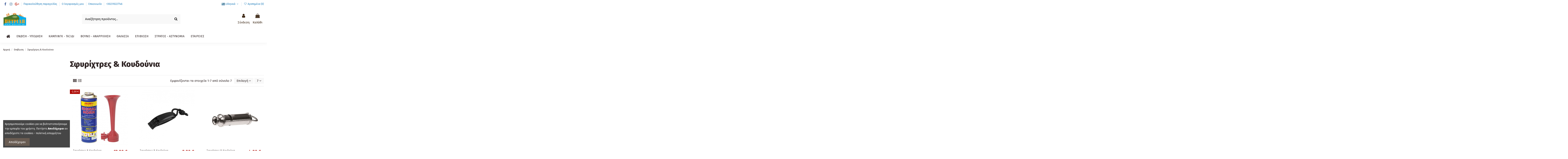

--- FILE ---
content_type: text/html; charset=utf-8
request_url: https://www.petridi.gr/el/survival/%CF%83%CF%86%CF%85%CF%81%CE%AF%CF%87%CF%84%CF%81%CE%B5%CF%82-%CE%BA%CE%BF%CF%85%CE%B4%CE%BF%CF%8D%CE%BD%CE%B9%CE%B1/
body_size: 51498
content:
<!doctype html>
<html lang="el">

<head>
    
        
  <meta charset="utf-8">


  <meta http-equiv="x-ua-compatible" content="ie=edge">



  


  
  



  <title>Σφυρίχτρες &amp; Κουδούνια</title>
  
    
  
  
    
  
  <meta name="description" content="">
  <meta name="keywords" content="">
    
      <link rel="canonical" href="https://www.petridi.gr/el/survival/σφυρίχτρες-κουδούνια/">
    

  
          <link rel="alternate" href="https://www.petridi.gr/en/survival/whistles-bear-bells/" hreflang="en-us">
            <link rel="alternate" href="https://www.petridi.gr/en/survival/whistles-bear-bells/" hreflang="x-default">
                <link rel="alternate" href="https://www.petridi.gr/el/survival/σφυρίχτρες-κουδούνια/" hreflang="el-gr">
            

  
    <script type="application/ld+json">
  {
    "@context": "https://schema.org",
    "@id": "#store-organization",
    "@type": "Organization",
    "name" : "Πετρίδη Stores",
    "url" : "https://www.petridi.gr/el/",
  
      "logo": {
        "@type": "ImageObject",
        "url":"https://www.petridi.gr/img/petridi-logo-1495988644.jpg"
      }
      }
</script>

<script type="application/ld+json">
  {
    "@context": "https://schema.org",
    "@type": "WebPage",
    "isPartOf": {
      "@type": "WebSite",
      "url":  "https://www.petridi.gr/el/",
      "name": "Πετρίδη Stores"
    },
    "name": "Σφυρίχτρες &amp; Κουδούνια",
    "url":  "https://www.petridi.gr/el/survival/%CF%83%CF%86%CF%85%CF%81%CE%AF%CF%87%CF%84%CF%81%CE%B5%CF%82-%CE%BA%CE%BF%CF%85%CE%B4%CE%BF%CF%8D%CE%BD%CE%B9%CE%B1/"
  }
</script>


  <script type="application/ld+json">
    {
      "@context": "https://schema.org",
      "@type": "BreadcrumbList",
      "itemListElement": [
                  {
            "@type": "ListItem",
            "position": 1,
            "name": "Αρχική",
            "item": "https://www.petridi.gr/el/"
          },              {
            "@type": "ListItem",
            "position": 2,
            "name": "Επιβίωση",
            "item": "https://www.petridi.gr/el/survival/"
          },              {
            "@type": "ListItem",
            "position": 3,
            "name": "Σφυρίχτρες &amp; Κουδούνια",
            "item": "https://www.petridi.gr/el/survival/σφυρίχτρες-κουδούνια/"
          }          ]
    }
  </script>


  

  
    <script type="application/ld+json">
  {
    "@context": "https://schema.org",
    "@type": "ItemList",
    "itemListElement": [
            {
        "@type": "ListItem",
        "position": 1,
        "name": "Σετ Κόρνα Αερίου 380ml",
        "url": "https://www.petridi.gr/el/survival/σφυρίχτρες-κουδούνια/σετ-κόρνα-αερίου-380ml.html"
      },          {
        "@type": "ListItem",
        "position": 2,
        "name": "Signaling Whistle Tactical MOLLE",
        "url": "https://www.petridi.gr/el/survival/σφυρίχτρες-κουδούνια/signaling-whistle-tactical-molle.html#/30-χρώμα-μαύρο"
      },          {
        "@type": "ListItem",
        "position": 3,
        "name": "Bobby Nickel-plated Whistle",
        "url": "https://www.petridi.gr/el/survival/σφυρίχτρες-κουδούνια/bobby-nickel-plated-whistle.html"
      },          {
        "@type": "ListItem",
        "position": 4,
        "name": "Coghlan&#039;s Bear Bell Red",
        "url": "https://www.petridi.gr/el/survival/σφυρίχτρες-κουδούνια/coghlan-s-bear-bell-red.html"
      },          {
        "@type": "ListItem",
        "position": 5,
        "name": "Call Bell",
        "url": "https://www.petridi.gr/el/accessories-basic/gadgets/call-bell.html"
      },          {
        "@type": "ListItem",
        "position": 6,
        "name": "Coghlan&#039;s Bear Bell Silver",
        "url": "https://www.petridi.gr/el/survival/σφυρίχτρες-κουδούνια/coghlan-s-bear-bell-silver.html"
      },          {
        "@type": "ListItem",
        "position": 7,
        "name": "Σφυρίχτρα Bird Cheep",
        "url": "https://www.petridi.gr/el/survival/σφυρίχτρες-κουδούνια/σφυρίχτρα-bird-cheep.html#/440-πουλάκια-αηδόνι"
      }        ]
  }
</script>


  
    
  



    <meta property="og:title" content="Σφυρίχτρες &amp; Κουδούνια"/>
    <meta property="og:url" content="https://www.petridi.gr/el/survival/%CF%83%CF%86%CF%85%CF%81%CE%AF%CF%87%CF%84%CF%81%CE%B5%CF%82-%CE%BA%CE%BF%CF%85%CE%B4%CE%BF%CF%8D%CE%BD%CE%B9%CE%B1/"/>
    <meta property="og:site_name" content="Πετρίδη Stores"/>
    <meta property="og:description" content="">
    <meta property="og:type" content="website">


            
          <meta property="og:image" content="https://www.petridi.gr/img/petridi-logo-1495988644.jpg" />
    
    





      <meta name="viewport" content="initial-scale=1,user-scalable=no,maximum-scale=1,width=device-width">
  


  <meta name="theme-color" content="#695c52">
  <meta name="msapplication-navbutton-color" content="#695c52">


  <link rel="icon" type="image/vnd.microsoft.icon" href="https://www.petridi.gr/img/favicon.ico?1665555870">
  <link rel="shortcut icon" type="image/x-icon" href="https://www.petridi.gr/img/favicon.ico?1665555870">
    




    <link rel="stylesheet" href="https://www.petridi.gr/themes/warehouse/assets/cache/theme-d36c30898.css" type="text/css" media="all">




<link rel="preload" as="font"
      href="/themes/warehouse/assets/css/font-awesome/fonts/fontawesome-webfont.woff?v=4.7.0"
      type="font/woff" crossorigin="anonymous">
<link rel="preload" as="font"
      href="/themes/warehouse/assets/css/font-awesome/fonts/fontawesome-webfont.woff2?v=4.7.0"
      type="font/woff2" crossorigin="anonymous">


<link  rel="preload stylesheet"  as="style" href="/themes/warehouse/assets/css/font-awesome/css/font-awesome-preload.css"
       type="text/css" crossorigin="anonymous">





  

  <script>
        var dm_hash = "3GU8JRP1F";
        var dm_mode = 0;
        var elementorFrontendConfig = {"isEditMode":"","stretchedSectionContainer":"","instagramToken":"","is_rtl":false,"ajax_csfr_token_url":"https:\/\/www.petridi.gr\/el\/module\/iqitelementor\/Actions?process=handleCsfrToken&ajax=1"};
        var iqitTheme = {"rm_sticky":"down","rm_breakpoint":0,"op_preloader":"0","cart_style":"side","cart_confirmation":"modal","h_layout":"2","f_fixed":"","f_layout":"1","h_absolute":"0","h_sticky":"header","hw_width":"inherit","mm_content":"desktop","hm_submenu_width":"fullwidth-background","h_search_type":"full","pl_lazyload":true,"pl_infinity":true,"pl_rollover":true,"pl_crsl_autoplay":false,"pl_slider_ld":3,"pl_slider_d":3,"pl_slider_t":2,"pl_slider_p":2,"pp_thumbs":"bottom","pp_zoom":"modalzoom","pp_image_layout":"column","pp_tabs":"tabha","pl_grid_qty":false};
        var iqitcompare = {"nbProducts":0};
        var iqitcountdown_days = "\u03bc\u03ad\u03c1\u03b5\u03c2.";
        var iqitextendedproduct = {"speed":"70","hook":"modal"};
        var iqitfdc_from = 80;
        var iqitmegamenu = {"sticky":"false","containerSelector":"#wrapper > .container"};
        var iqitwishlist = {"nbProducts":0};
        var prestashop = {"cart":{"products":[],"totals":{"total":{"type":"total","label":"\u03a3\u03cd\u03bd\u03bf\u03bb\u03bf","amount":0,"value":"0,00\u00a0\u20ac"},"total_including_tax":{"type":"total","label":"\u03a3\u03cd\u03bd\u03bf\u03bb\u03bf (\u039c\u03b5 \u03a6\u03a0\u0391)","amount":0,"value":"0,00\u00a0\u20ac"},"total_excluding_tax":{"type":"total","label":"\u03a3\u03cd\u03bd\u03bf\u03bb\u03bf (\u03c7\u03c9\u03c1\u03af\u03c2 \u03a6.\u03a0.\u0391.)","amount":0,"value":"0,00\u00a0\u20ac"}},"subtotals":{"products":{"type":"products","label":"\u03a5\u03c0\u03bf\u03c3\u03cd\u03bd\u03bf\u03bb\u03bf","amount":0,"value":"0,00\u00a0\u20ac"},"discounts":null,"shipping":{"type":"shipping","label":"\u0391\u03c0\u03bf\u03c3\u03c4\u03bf\u03bb\u03ae","amount":0,"value":""},"tax":null},"products_count":0,"summary_string":"0 \u03b5\u03af\u03b4\u03b7","vouchers":{"allowed":1,"added":[]},"discounts":[],"minimalPurchase":0,"minimalPurchaseRequired":""},"currency":{"id":1,"name":"\u0395\u03c5\u03c1\u03ce","iso_code":"EUR","iso_code_num":"978","sign":"\u20ac"},"customer":{"lastname":null,"firstname":null,"email":null,"birthday":null,"newsletter":null,"newsletter_date_add":null,"optin":null,"website":null,"company":null,"siret":null,"ape":null,"is_logged":false,"gender":{"type":null,"name":null},"addresses":[]},"language":{"name":"\u03b5\u03bb\u03bb\u03b7\u03bd\u03b9\u03ba\u03ac (Greek)","iso_code":"el","locale":"el-GR","language_code":"el-gr","is_rtl":"0","date_format_lite":"Y-m-d","date_format_full":"Y-m-d H:i:s","id":2},"page":{"title":"","canonical":"https:\/\/www.petridi.gr\/el\/survival\/\u03c3\u03c6\u03c5\u03c1\u03af\u03c7\u03c4\u03c1\u03b5\u03c2-\u03ba\u03bf\u03c5\u03b4\u03bf\u03cd\u03bd\u03b9\u03b1\/","meta":{"title":"\u03a3\u03c6\u03c5\u03c1\u03af\u03c7\u03c4\u03c1\u03b5\u03c2 & \u039a\u03bf\u03c5\u03b4\u03bf\u03cd\u03bd\u03b9\u03b1","description":"","keywords":"","robots":"index"},"page_name":"category","body_classes":{"lang-el":true,"lang-rtl":false,"country-GR":true,"currency-EUR":true,"layout-left-column":true,"page-category":true,"tax-display-enabled":true,"category-id-260":true,"category-\u03a3\u03c6\u03c5\u03c1\u03af\u03c7\u03c4\u03c1\u03b5\u03c2 & \u039a\u03bf\u03c5\u03b4\u03bf\u03cd\u03bd\u03b9\u03b1":true,"category-id-parent-27":true,"category-depth-level-3":true},"admin_notifications":[]},"shop":{"name":"\u03a0\u03b5\u03c4\u03c1\u03af\u03b4\u03b7 Stores","logo":"https:\/\/www.petridi.gr\/img\/petridi-logo-1495988644.jpg","stores_icon":"https:\/\/www.petridi.gr\/img\/petridi-logo_stores-1496082806.gif","favicon":"https:\/\/www.petridi.gr\/img\/favicon.ico"},"urls":{"base_url":"https:\/\/www.petridi.gr\/","current_url":"https:\/\/www.petridi.gr\/el\/survival\/%CF%83%CF%86%CF%85%CF%81%CE%AF%CF%87%CF%84%CF%81%CE%B5%CF%82-%CE%BA%CE%BF%CF%85%CE%B4%CE%BF%CF%8D%CE%BD%CE%B9%CE%B1\/","shop_domain_url":"https:\/\/www.petridi.gr","img_ps_url":"https:\/\/www.petridi.gr\/img\/","img_cat_url":"https:\/\/www.petridi.gr\/img\/c\/","img_lang_url":"https:\/\/www.petridi.gr\/img\/l\/","img_prod_url":"https:\/\/www.petridi.gr\/img\/p\/","img_manu_url":"https:\/\/www.petridi.gr\/img\/m\/","img_sup_url":"https:\/\/www.petridi.gr\/img\/su\/","img_ship_url":"https:\/\/www.petridi.gr\/img\/s\/","img_store_url":"https:\/\/www.petridi.gr\/img\/st\/","img_col_url":"https:\/\/www.petridi.gr\/img\/co\/","img_url":"https:\/\/www.petridi.gr\/themes\/warehouse\/assets\/img\/","css_url":"https:\/\/www.petridi.gr\/themes\/warehouse\/assets\/css\/","js_url":"https:\/\/www.petridi.gr\/themes\/warehouse\/assets\/js\/","pic_url":"https:\/\/www.petridi.gr\/upload\/","pages":{"address":"https:\/\/www.petridi.gr\/el\/address","addresses":"https:\/\/www.petridi.gr\/el\/addresses","authentication":"https:\/\/www.petridi.gr\/el\/login","cart":"https:\/\/www.petridi.gr\/el\/cart","category":"https:\/\/www.petridi.gr\/el\/index.php?controller=category","cms":"https:\/\/www.petridi.gr\/el\/index.php?controller=cms","contact":"https:\/\/www.petridi.gr\/el\/contact","discount":"https:\/\/www.petridi.gr\/el\/discount","guest_tracking":"https:\/\/www.petridi.gr\/el\/guest-tracking","history":"https:\/\/www.petridi.gr\/el\/order-history","identity":"https:\/\/www.petridi.gr\/el\/identity","index":"https:\/\/www.petridi.gr\/el\/","my_account":"https:\/\/www.petridi.gr\/el\/my-account","order_confirmation":"https:\/\/www.petridi.gr\/el\/order-confirmation","order_detail":"https:\/\/www.petridi.gr\/el\/index.php?controller=order-detail","order_follow":"https:\/\/www.petridi.gr\/el\/order-follow","order":"https:\/\/www.petridi.gr\/el\/order","order_return":"https:\/\/www.petridi.gr\/el\/index.php?controller=order-return","order_slip":"https:\/\/www.petridi.gr\/el\/credit-slip","pagenotfound":"https:\/\/www.petridi.gr\/el\/page-not-found","password":"https:\/\/www.petridi.gr\/el\/password-recovery","pdf_invoice":"https:\/\/www.petridi.gr\/el\/index.php?controller=pdf-invoice","pdf_order_return":"https:\/\/www.petridi.gr\/el\/index.php?controller=pdf-order-return","pdf_order_slip":"https:\/\/www.petridi.gr\/el\/index.php?controller=pdf-order-slip","prices_drop":"https:\/\/www.petridi.gr\/el\/prices-drop","product":"https:\/\/www.petridi.gr\/el\/index.php?controller=product","search":"https:\/\/www.petridi.gr\/el\/search","sitemap":"https:\/\/www.petridi.gr\/el\/sitemap","stores":"https:\/\/www.petridi.gr\/el\/stores","supplier":"https:\/\/www.petridi.gr\/el\/\u03c0\u03c1\u03bf\u03bc\u03b7\u03b8\u03b5\u03c5\u03c4\u03ae\u03c2","register":"https:\/\/www.petridi.gr\/el\/login?create_account=1","order_login":"https:\/\/www.petridi.gr\/el\/order?login=1"},"alternative_langs":{"en-us":"https:\/\/www.petridi.gr\/en\/survival\/whistles-bear-bells\/","el-gr":"https:\/\/www.petridi.gr\/el\/survival\/\u03c3\u03c6\u03c5\u03c1\u03af\u03c7\u03c4\u03c1\u03b5\u03c2-\u03ba\u03bf\u03c5\u03b4\u03bf\u03cd\u03bd\u03b9\u03b1\/"},"theme_assets":"\/themes\/warehouse\/assets\/","actions":{"logout":"https:\/\/www.petridi.gr\/el\/?mylogout="},"no_picture_image":{"bySize":{"small_default":{"url":"https:\/\/www.petridi.gr\/img\/p\/el-default-small_default.jpg","width":98,"height":127},"cart_default":{"url":"https:\/\/www.petridi.gr\/img\/p\/el-default-cart_default.jpg","width":125,"height":162},"home_default":{"url":"https:\/\/www.petridi.gr\/img\/p\/el-default-home_default.jpg","width":270,"height":270},"large_default":{"url":"https:\/\/www.petridi.gr\/img\/p\/el-default-large_default.jpg","width":458,"height":458},"medium_default":{"url":"https:\/\/www.petridi.gr\/img\/p\/el-default-medium_default.jpg","width":452,"height":584},"thickbox_default":{"url":"https:\/\/www.petridi.gr\/img\/p\/el-default-thickbox_default.jpg","width":1100,"height":1100}},"small":{"url":"https:\/\/www.petridi.gr\/img\/p\/el-default-small_default.jpg","width":98,"height":127},"medium":{"url":"https:\/\/www.petridi.gr\/img\/p\/el-default-large_default.jpg","width":458,"height":458},"large":{"url":"https:\/\/www.petridi.gr\/img\/p\/el-default-thickbox_default.jpg","width":1100,"height":1100},"legend":""}},"configuration":{"display_taxes_label":true,"display_prices_tax_incl":true,"is_catalog":false,"show_prices":true,"opt_in":{"partner":false},"quantity_discount":{"type":"discount","label":"\u0388\u03ba\u03c0\u03c4\u03c9\u03c3\u03b7 \u03c0\u03bf\u03c3\u03cc\u03c4\u03b7\u03c4\u03b1\u03c2"},"voucher_enabled":1,"return_enabled":0},"field_required":[],"breadcrumb":{"links":[{"title":"\u0391\u03c1\u03c7\u03b9\u03ba\u03ae","url":"https:\/\/www.petridi.gr\/el\/"},{"title":"\u0395\u03c0\u03b9\u03b2\u03af\u03c9\u03c3\u03b7","url":"https:\/\/www.petridi.gr\/el\/survival\/"},{"title":"\u03a3\u03c6\u03c5\u03c1\u03af\u03c7\u03c4\u03c1\u03b5\u03c2 & \u039a\u03bf\u03c5\u03b4\u03bf\u03cd\u03bd\u03b9\u03b1","url":"https:\/\/www.petridi.gr\/el\/survival\/\u03c3\u03c6\u03c5\u03c1\u03af\u03c7\u03c4\u03c1\u03b5\u03c2-\u03ba\u03bf\u03c5\u03b4\u03bf\u03cd\u03bd\u03b9\u03b1\/"}],"count":3},"link":{"protocol_link":"https:\/\/","protocol_content":"https:\/\/"},"time":1768732165,"static_token":"cfab5e74d10d54303367ff1872d1f552","token":"cbfe1429ee2e5a421d68b967626323b1","debug":false};
        var psemailsubscription_subscription = "https:\/\/www.petridi.gr\/el\/module\/ps_emailsubscription\/subscription";
      </script>



  <script async src="https://www.googletagmanager.com/gtag/js?id=UA-13253765-3"></script>
<script>
  window.dataLayer = window.dataLayer || [];
  function gtag(){dataLayer.push(arguments);}
  gtag('js', new Date());
  gtag(
    'config',
    'UA-13253765-3',
    {
      'debug_mode':false
                      }
  );
</script>





    
    
    </head>

    <body id="category" class="lang-el country-gr currency-eur layout-left-column page-category tax-display-enabled category-id-260 category- category-id-parent-27 category-depth-level-3 body-desktop-header-style-w-2       customer-not-logged">


    




    


<main id="main-page-content"  >
    
            

    <header id="header" class="desktop-header-style-w-2">
        
            
  <div class="header-banner">
    
  </div>




            <nav class="header-nav">
        <div class="container">
    
        <div class="row justify-content-between">
            <div class="col col-auto col-md left-nav">
                 <div class="d-inline-block"> 

<ul class="social-links _topbar" itemscope itemtype="https://schema.org/Organization" itemid="#store-organization">
    <li class="facebook"><a itemprop="sameAs" href="https://www.facebook.com/petridi.gr/" target="_blank" rel="noreferrer noopener"><i class="fa fa-facebook fa-fw" aria-hidden="true"></i></a></li>    <li class="instagram"><a itemprop="sameAs" href="https://www.instagram.com/petridioutdoor/" target="_blank" rel="noreferrer noopener"><i class="fa fa-instagram fa-fw" aria-hidden="true"></i></a></li>  <li class="google"><a itemprop="sameAs" href="https://g.page/petridistores?share" target="_blank" rel="noreferrer noopener"><i class="fa fa-google-plus fa-fw" aria-hidden="true"></i></a></li>        </ul>

 </div>                             <div class="block-iqitlinksmanager block-iqitlinksmanager-2 block-links-inline d-inline-block">
            <ul>
                                                            <li>
                            <a
                                    href="https://www.petridi.gr/el/guest-tracking"
                                                                                                    >
                                Παρακολούθηση παραγγελίας
                            </a>
                        </li>
                                                                                <li>
                            <a
                                    href="https://www.petridi.gr/el/my-account"
                                    title=""                                                                >
                                Ο λογαριασμός μου
                            </a>
                        </li>
                                                                                <li>
                            <a
                                    href="https://www.petridi.gr/el/contact"
                                    title="Συμπληρώστε την παρακάτω φόρμα για να έρθετε σε επικοινωνία μαζί μας."                                                                >
                                Επικοινωνία
                            </a>
                        </li>
                                                                                <li>
                            <a
                                    href="#"
                                                                                                    >
                                +302310227746
                            </a>
                        </li>
                                                </ul>
        </div>
    
            </div>
            <div class="col col-auto center-nav text-center">
                
             </div>
            <div class="col col-auto col-md right-nav text-right">
                

<div id="language_selector" class="d-inline-block">
    <div class="language-selector-wrapper d-inline-block">
        <div class="language-selector dropdown js-dropdown">
            <a class="expand-more" data-toggle="dropdown" data-iso-code="el"><img width="16" height="11" src="https://www.petridi.gr/img/l/2.jpg" alt="ελληνικά" class="img-fluid lang-flag" /> ελληνικά <i class="fa fa-angle-down fa-fw" aria-hidden="true"></i></a>
            <div class="dropdown-menu">
                <ul>
                                            <li >
                            <a href="https://www.petridi.gr/en/survival/whistles-bear-bells/" rel="alternate" hreflang="en"
                               class="dropdown-item"><img width="16" height="11" src="https://www.petridi.gr/img/l/1.jpg" alt="English" class="img-fluid lang-flag"  data-iso-code="en"/> English</a>
                        </li>
                                            <li  class="current" >
                            <a href="https://www.petridi.gr/el/survival/σφυρίχτρες-κουδούνια/" rel="alternate" hreflang="el"
                               class="dropdown-item"><img width="16" height="11" src="https://www.petridi.gr/img/l/2.jpg" alt="ελληνικά" class="img-fluid lang-flag"  data-iso-code="el"/> ελληνικά</a>
                        </li>
                                    </ul>
            </div>
        </div>
    </div>
</div>
<div class="d-inline-block">
    <a href="//www.petridi.gr/el/module/iqitwishlist/view">
        <i class="fa fa-heart-o fa-fw" aria-hidden="true"></i> Αγαπημένα (<span
                id="iqitwishlist-nb"></span>)
    </a>
</div>

             </div>
        </div>

                        </div>
            </nav>
        



<div id="desktop-header" class="desktop-header-style-2">
    
            
<div class="header-top">
    <div id="desktop-header-container" class="container">
        <div class="row align-items-center">
                            <div class="col col-auto col-header-left">
                    <div id="desktop_logo">
                        
  <a href="https://www.petridi.gr/el/">
    <img class="logo img-fluid"
         src="https://www.petridi.gr/img/petridi-logo-1495988644.jpg"
                  alt="Πετρίδη Stores"
         width="112"
         height="65"
    >
  </a>

                    </div>
                    
                </div>
                <div class="col col-header-center">
                                        <!-- Block search module TOP -->

<!-- Block search module TOP -->
<div id="search_widget" class="search-widget" data-search-controller-url="https://www.petridi.gr/el/module/iqitsearch/searchiqit">
    <form method="get" action="https://www.petridi.gr/el/module/iqitsearch/searchiqit">
        <div class="input-group">
            <input type="text" name="s" value="" data-all-text="Εμφάνιση αποτελεσμάτων"
                   data-blog-text="Blog post"
                   data-product-text="Προϊόν"
                   data-brands-text="Μάρκα"
                   autocomplete="off" autocorrect="off" autocapitalize="off" spellcheck="false"
                   placeholder="Αναζήτηση προϊόντος..." class="form-control form-search-control" />
            <button type="submit" class="search-btn">
                <i class="fa fa-search"></i>
            </button>
        </div>
    </form>
</div>
<!-- /Block search module TOP -->

<!-- /Block search module TOP -->


                    
                </div>
                        <div class="col col-auto col-header-right">
                <div class="row no-gutters justify-content-end">

                    
                                            <div id="header-user-btn" class="col col-auto header-btn-w header-user-btn-w">
            <a href="https://www.petridi.gr/el/my-account"
           title="Είσοδος στο λογαριασμό μου"
           rel="nofollow" class="header-btn header-user-btn">
            <i class="fa fa-user fa-fw icon" aria-hidden="true"></i>
            <span class="title">Σύνδεση</span>
        </a>
    </div>









                                        

                    

                                            
                                                    <div id="ps-shoppingcart-wrapper" class="col col-auto">
    <div id="ps-shoppingcart"
         class="header-btn-w header-cart-btn-w ps-shoppingcart side-cart">
         <div id="blockcart" class="blockcart cart-preview"
         data-refresh-url="//www.petridi.gr/el/module/ps_shoppingcart/ajax">
        <a id="cart-toogle" class="cart-toogle header-btn header-cart-btn" data-toggle="dropdown" data-display="static">
            <i class="fa fa-shopping-bag fa-fw icon" aria-hidden="true"><span class="cart-products-count-btn  d-none">0</span></i>
            <span class="info-wrapper">
            <span class="title">Καλάθι </span>
            <span class="cart-toggle-details">
            <span class="text-faded cart-separator"> / </span>
                            Άδειο
                        </span>
            </span>
        </a>
        <div id="_desktop_blockcart-content" class="dropdown-menu-custom dropdown-menu">
    <div id="blockcart-content" class="blockcart-content" >
        <div class="cart-title">
            <span class="modal-title">Το καλάθι αγορών σας</span>
            <button type="button" id="js-cart-close" class="close">
                <span>×</span>
            </button>
            <hr>
        </div>
                    <span class="no-items">Δεν υπάρχουν προϊόντα στο καλάθι</span>
            </div>
</div> </div>




    </div>
</div>
                                                
                                    </div>
                
            </div>
            <div class="col-12">
                <div class="row">
                    

<div class="menu js-top-menu position-static hidden-sm-down" id="_desktop_top_menu">
    
    
    <div class="clearfix"></div>
</div>

                </div>
            </div>
        </div>
    </div>
</div>
<div class="container iqit-megamenu-container"><div id="iqitmegamenu-wrapper" class="iqitmegamenu-wrapper iqitmegamenu-all">
	<div class="container container-iqitmegamenu">
		<div id="iqitmegamenu-horizontal" class="iqitmegamenu  clearfix" role="navigation">

						
			<nav id="cbp-hrmenu" class="cbp-hrmenu cbp-horizontal cbp-hrsub-narrow">
				<ul>
											<li id="cbp-hrmenu-tab-9"
							class="cbp-hrmenu-tab cbp-hrmenu-tab-9 cbp-onlyicon ">
							<a href="https://www.petridi.gr/el/" class="nav-link" 
										>
										

										<span class="cbp-tab-title"> <i
												class="icon fa fa-home cbp-mainlink-icon"></i>
											</span>
																			</a>
																</li>
												<li id="cbp-hrmenu-tab-3"
							class="cbp-hrmenu-tab cbp-hrmenu-tab-3  cbp-has-submeu">
							<a role="button" class="cbp-empty-mlink nav-link">
									

										<span class="cbp-tab-title">
											ΕΝΔΥΣΗ - ΥΠΟΔΗΣΗ											<i class="fa fa-angle-down cbp-submenu-aindicator"></i></span>
																			</a>
																			<div class="cbp-hrsub col-12">
											<div class="cbp-hrsub-inner">
												<div class="container iqitmegamenu-submenu-container">
																											<div class="cbp-tabs-container">
															<div class="row no-gutters">
																<div class="tabs-links col-2">
																	<ul class="cbp-hrsub-tabs-names cbp-tabs-names">
																																																									<li class="innertab-24 ">
																					<a data-target="#iq-24-innertab-3"
																																												class="nav-link active">
																																													<i
																							class="icon fa fa-male cbp-mainlink-icon"></i>																																												Aνδρικά 																																												<i
																							class="fa fa-angle-right cbp-submenu-it-indicator"></i></a><span
																						class="cbp-inner-border-hider"></span>
																				</li>
																																							<li class="innertab-25 ">
																					<a data-target="#iq-25-innertab-3"
																																												class="nav-link ">
																																													<i
																							class="icon fa fa-female cbp-mainlink-icon"></i>																																												Γυναικεία  																																												<i
																							class="fa fa-angle-right cbp-submenu-it-indicator"></i></a><span
																						class="cbp-inner-border-hider"></span>
																				</li>
																																							<li class="innertab-27 ">
																					<a data-target="#iq-27-innertab-3"
																																												class="nav-link ">
																																													<i
																							class="icon fa fa-child cbp-mainlink-icon"></i>																																												Παιδικά 																																												<i
																							class="fa fa-angle-right cbp-submenu-it-indicator"></i></a><span
																						class="cbp-inner-border-hider"></span>
																				</li>
																																							<li class="innertab-33 ">
																					<a data-target="#iq-33-innertab-3"
																						 href="https://www.petridi.gr/el/δωροεπιταγές/"
																																												class="nav-link ">
																																													<i
																							class="icon fa fa-gift cbp-mainlink-icon"></i>																																												Δωροεπιταγές 																																												<i
																							class="fa fa-angle-right cbp-submenu-it-indicator"></i></a><span
																						class="cbp-inner-border-hider"></span>
																				</li>
																																																						</ul>
																</div>

																																	<div class="tab-content col-10">
																																					<div class="tab-pane cbp-tab-pane active innertabcontent-24"
																				id="iq-24-innertab-3" role="tabpanel">

																																									<div class="clearfix">
																																													




<div class="row menu_row menu-element  first_rows menu-element-id-1">
                

                                                




    <div class="col-3 cbp-menu-column cbp-menu-element menu-element-id-3 ">
        <div class="cbp-menu-column-inner">
                        
                
                
                    
                                                    <div class="row cbp-categories-row">
                                                                                                            <div class="col-12">
                                            <div class="cbp-category-link-w"><a href="https://www.petridi.gr/el/ανδρικά-ρούχα/"
                                                                                class="cbp-column-title nav-link cbp-category-title">Ανδρικά Ρούχα</a>
                                                                                                                                                    
    <ul class="cbp-links cbp-category-tree"><li ><div class="cbp-category-link-w"><a href="https://www.petridi.gr/el/ανδρικά-ρούχα/ανδρικά-μαγιό-rashguards/">Ανδρικά Μαγιό &amp; Rashguards</a></div></li><li ><div class="cbp-category-link-w"><a href="https://www.petridi.gr/el/ανδρικά-ρούχα/γιλέκα/">Γιλέκα</a></div></li><li ><div class="cbp-category-link-w"><a href="https://www.petridi.gr/el/ανδρικά-ρούχα/ισοθερμικά/">Ισοθερμικά</a></div></li><li  class="cbp-hrsub-haslevel2" ><div class="cbp-category-link-w"><a href="https://www.petridi.gr/el/ανδρικά-ρούχα/t-shirts/">Μπλούζες</a>
    <ul class="cbp-hrsub-level2"><li ><div class="cbp-category-link-w"><a href="https://www.petridi.gr/el/ανδρικά-ρούχα/t-shirts/αντιιδρωτικές/">Αντιιδρωτικές</a></div></li><li ><div class="cbp-category-link-w"><a href="https://www.petridi.gr/el/ανδρικά-ρούχα/t-shirts/κοντομάνικες/">Κοντομάνικες</a></div></li><li ><div class="cbp-category-link-w"><a href="https://www.petridi.gr/el/ανδρικά-ρούχα/t-shirts/μακρυμάνικες/">Μακρυμάνικες</a></div></li></ul>
</div></li><li ><div class="cbp-category-link-w"><a href="https://www.petridi.gr/el/ανδρικά-ρούχα/trousers/">Παντελόνια</a></div></li><li ><div class="cbp-category-link-w"><a href="https://www.petridi.gr/el/ανδρικά-ρούχα/pants-ski-snowboard/">Παντελόνια Ski - Snowboard</a></div></li><li ><div class="cbp-category-link-w"><a href="https://www.petridi.gr/el/ανδρικά-ρούχα/πουκάμισα/">Πουκάμισα</a></div></li><li ><div class="cbp-category-link-w"><a href="https://www.petridi.gr/el/ανδρικά-ρούχα/πουλόβερ/">Πουλόβερ</a></div></li><li ><div class="cbp-category-link-w"><a href="https://www.petridi.gr/el/ανδρικά-ρούχα/σορτς-βερμούδες/">Σορτς-Βερμούδες</a></div></li><li ><div class="cbp-category-link-w"><a href="https://www.petridi.gr/el/ανδρικά-ρούχα/jackets-ski-snowboard/">Τζάκετ Ski - Snowboard</a></div></li><li ><div class="cbp-category-link-w"><a href="https://www.petridi.gr/el/ανδρικά-ρούχα/jackets/">Τζάκετς</a></div></li><li ><div class="cbp-category-link-w"><a href="https://www.petridi.gr/el/ανδρικά-ρούχα/mens-fleece/">Φλις</a></div></li></ul>

                                                                                            </div>
                                        </div>
                                                                                                </div>
                                            
                
            

            
            </div>    </div>
                                    




    <div class="col-3 cbp-menu-column cbp-menu-element menu-element-id-4 ">
        <div class="cbp-menu-column-inner">
                        
                
                
                    
                                                    <div class="row cbp-categories-row">
                                                                                                            <div class="col-12">
                                            <div class="cbp-category-link-w"><a href="https://www.petridi.gr/el/ανδρικά-υποδήματα/"
                                                                                class="cbp-column-title nav-link cbp-category-title">Ανδρικά Υποδήματα</a>
                                                                                                                                                    
    <ul class="cbp-links cbp-category-tree"><li ><div class="cbp-category-link-w"><a href="https://www.petridi.gr/el/ανδρικά-υποδήματα/αθλητικά/">Αθλητικά</a></div></li><li ><div class="cbp-category-link-w"><a href="https://www.petridi.gr/el/ανδρικά-υποδήματα/αναρρίχησης-ανδρικά/">Αναρρίχησης Ανδρικά</a></div></li><li ><div class="cbp-category-link-w"><a href="https://www.petridi.gr/el/ανδρικά-υποδήματα/αρβύλες/">Αρβύλες</a></div></li><li ><div class="cbp-category-link-w"><a href="https://www.petridi.gr/el/ανδρικά-υποδήματα/γαλότσες/">Γαλότσες</a></div></li><li ><div class="cbp-category-link-w"><a href="https://www.petridi.gr/el/ανδρικά-υποδήματα/θαλάσσης/">Θαλάσσης</a></div></li><li ><div class="cbp-category-link-w"><a href="https://www.petridi.gr/el/ανδρικά-υποδήματα/μπότες-ορειβατικά/">Μπότες - Ορειβατικά</a></div></li><li ><div class="cbp-category-link-w"><a href="https://www.petridi.gr/el/ανδρικά-υποδήματα/παντόφλες/">Παντόφλες</a></div></li><li ><div class="cbp-category-link-w"><a href="https://www.petridi.gr/el/ανδρικά-υποδήματα/παπούτσια/">Παπούτσια</a></div></li><li ><div class="cbp-category-link-w"><a href="https://www.petridi.gr/el/ανδρικά-υποδήματα/σανδάλια/">Σανδάλια</a></div></li></ul>

                                                                                            </div>
                                        </div>
                                                                                                </div>
                                            
                
            

            
            </div>    </div>
                                    




    <div class="col-3 cbp-menu-column cbp-menu-element menu-element-id-2 ">
        <div class="cbp-menu-column-inner">
                        
                
                
                    
                                                    <div class="row cbp-categories-row">
                                                                                                            <div class="col-12">
                                            <div class="cbp-category-link-w"><a href="https://www.petridi.gr/el/αξεσουάρ-ένδυσης-υπόδυσης/"
                                                                                class="cbp-column-title nav-link cbp-category-title">Αξεσουάρ Ένδυσης &amp; Υπόδυσης</a>
                                                                                                                                                    
    <ul class="cbp-links cbp-category-tree"><li ><div class="cbp-category-link-w"><a href="https://www.petridi.gr/el/αξεσουάρ-ένδυσης-υπόδυσης/αδιάβροχα-ponchos/">Αδιάβροχα - Ponchos</a></div></li><li ><div class="cbp-category-link-w"><a href="https://www.petridi.gr/el/αξεσουάρ-ένδυσης-υπόδυσης/αντιολισθητικά-καρφάκια/">Αντιολισθητικά Καρφάκια</a></div></li><li ><div class="cbp-category-link-w"><a href="https://www.petridi.gr/el/αξεσουάρ-ένδυσης-υπόδυσης/gloves/">Γάντια</a></div></li><li ><div class="cbp-category-link-w"><a href="https://www.petridi.gr/el/αξεσουάρ-ένδυσης-υπόδυσης/climbing-mountaineering-spats/">Γκέτες</a></div></li><li ><div class="cbp-category-link-w"><a href="https://www.petridi.gr/el/αξεσουάρ-ένδυσης-υπόδυσης/ζώνες-τιράντες/">Ζώνες  - Τιράντες</a></div></li><li ><div class="cbp-category-link-w"><a href="https://www.petridi.gr/el/αξεσουάρ-ένδυσης-υπόδυσης/socks/">Κάλτσες</a></div></li><li ><div class="cbp-category-link-w"><a href="https://www.petridi.gr/el/αξεσουάρ-ένδυσης-υπόδυσης/καπέλα/">Καπέλα</a></div></li><li ><div class="cbp-category-link-w"><a href="https://www.petridi.gr/el/αξεσουάρ-ένδυσης-υπόδυσης/κορδέλες-κεφαλής/">Κορδέλες Κεφαλής</a></div></li><li ><div class="cbp-category-link-w"><a href="https://www.petridi.gr/el/αξεσουάρ-ένδυσης-υπόδυσης/κορδόνια/">Κορδόνια</a></div></li><li ><div class="cbp-category-link-w"><a href="https://www.petridi.gr/el/αξεσουάρ-ένδυσης-υπόδυσης/μπαλακλάβες/">Μπαλακλάβες</a></div></li><li ><div class="cbp-category-link-w"><a href="https://www.petridi.gr/el/αξεσουάρ-ένδυσης-υπόδυσης/οπτικά/">Οπτικά</a></div></li><li ><div class="cbp-category-link-w"><a href="https://www.petridi.gr/el/αξεσουάρ-ένδυσης-υπόδυσης/πάτοι/">Πάτοι</a></div></li><li ><div class="cbp-category-link-w"><a href="https://www.petridi.gr/el/αξεσουάρ-ένδυσης-υπόδυσης/σήματα-patches/">Σήματα - Patches</a></div></li><li ><div class="cbp-category-link-w"><a href="https://www.petridi.gr/el/αξεσουάρ-ένδυσης-υπόδυσης/σκούφοι/">Σκούφοι</a></div></li><li ><div class="cbp-category-link-w"><a href="https://www.petridi.gr/el/αξεσουάρ-ένδυσης-υπόδυσης/φουλάρια-κασκόλ/">Φουλάρια - Κασκόλ</a></div></li></ul>

                                                                                            </div>
                                        </div>
                                                                                                </div>
                                            
                
            

            
            </div>    </div>
                                    




    <div class="col-3 cbp-menu-column cbp-menu-element menu-element-id-7 ">
        <div class="cbp-menu-column-inner">
                        
                
                
                    
                                                    <div class="row cbp-categories-row">
                                                                                                            <div class="col-12">
                                            <div class="cbp-category-link-w"><a href="https://www.petridi.gr/el/προστατευτικός-εξοπλισμός/"
                                                                                class="cbp-column-title nav-link cbp-category-title">Προστατευτικός εξοπλισμός</a>
                                                                                                                                                    
    <ul class="cbp-links cbp-category-tree"><li ><div class="cbp-category-link-w"><a href="https://www.petridi.gr/el/προστατευτικός-εξοπλισμός/αξεσουάρ-προστασίας/">Αξεσουάρ Προστασίας</a></div></li><li ><div class="cbp-category-link-w"><a href="https://www.petridi.gr/el/προστατευτικός-εξοπλισμός/επιγονατίδες-επιαγκονίδες/">Επιγονατίδες &amp; Επιαγκονίδες</a></div></li><li ><div class="cbp-category-link-w"><a href="https://www.petridi.gr/el/προστατευτικός-εξοπλισμός/κράνη-ski-snowboard/">Κράνη Ski &amp; Snowboard</a></div></li><li ><div class="cbp-category-link-w"><a href="https://www.petridi.gr/el/προστατευτικός-εξοπλισμός/κράνη-αναρριχητικά/">Κράνη Αναρριχητικά</a></div></li><li ><div class="cbp-category-link-w"><a href="https://www.petridi.gr/el/προστατευτικός-εξοπλισμός/κράνη-εργοταξίου/">Κράνη Εργοταξίου</a></div></li><li ><div class="cbp-category-link-w"><a href="https://www.petridi.gr/el/προστατευτικός-εξοπλισμός/κράνη-ποδηλατικά-skateboard/">Κράνη Ποδηλατικά &amp; Skateboard</a></div></li></ul>

                                                                                            </div>
                                        </div>
                                                                                                </div>
                                            
                
            

            
            </div>    </div>
                            
                </div>
																																													




<div class="row menu_row menu-element  first_rows menu-element-id-5">
                

                                                




    <div class="col-12 cbp-menu-column cbp-menu-element menu-element-id-6 ">
        <div class="cbp-menu-column-inner">
                        
                
                
                    
                                                    <div class="row cbp-categories-row">
                                                                                                            <div class="col-12">
                                            <div class="cbp-category-link-w"><a href="https://www.petridi.gr/el/περιποίηση-καθαριότητα-ρούχων-υποδημάτων/"
                                                                                class="cbp-column-title nav-link cbp-category-title">Περιποίηση - Καθαριότητα Ρούχων Υποδημάτων</a>
                                                                                                                                            </div>
                                        </div>
                                                                                                </div>
                                            
                
            

            
            </div>    </div>
                            
                </div>
																																											</div>
																				
																			</div>
																																					<div class="tab-pane cbp-tab-pane  innertabcontent-25"
																				id="iq-25-innertab-3" role="tabpanel">

																																									<div class="clearfix">
																																													




<div class="row menu_row menu-element  first_rows menu-element-id-1">
                

                                                




    <div class="col-3 cbp-menu-column cbp-menu-element menu-element-id-3 ">
        <div class="cbp-menu-column-inner">
                        
                
                
                    
                                                    <div class="row cbp-categories-row">
                                                                                                            <div class="col-12">
                                            <div class="cbp-category-link-w"><a href="https://www.petridi.gr/el/γυναικεία-ρούχα/"
                                                                                class="cbp-column-title nav-link cbp-category-title">Γυναικεία Ρούχα</a>
                                                                                                                                                    
    <ul class="cbp-links cbp-category-tree"><li ><div class="cbp-category-link-w"><a href="https://www.petridi.gr/el/γυναικεία-ρούχα/γιλέκα/">Γιλέκα</a></div></li><li ><div class="cbp-category-link-w"><a href="https://www.petridi.gr/el/γυναικεία-ρούχα/γυναικεία-μαγιό/">Γυναικεία Μαγιό</a></div></li><li ><div class="cbp-category-link-w"><a href="https://www.petridi.gr/el/γυναικεία-ρούχα/ζακέτες/">Ζακέτες</a></div></li><li ><div class="cbp-category-link-w"><a href="https://www.petridi.gr/el/γυναικεία-ρούχα/ισοθερμικά/">Ισοθερμικά</a></div></li><li ><div class="cbp-category-link-w"><a href="https://www.petridi.gr/el/γυναικεία-ρούχα/κολάν/">Κολάν</a></div></li><li  class="cbp-hrsub-haslevel2" ><div class="cbp-category-link-w"><a href="https://www.petridi.gr/el/γυναικεία-ρούχα/μπλούζες/">Μπλούζες</a>
    <ul class="cbp-hrsub-level2"><li ><div class="cbp-category-link-w"><a href="https://www.petridi.gr/el/γυναικεία-ρούχα/μπλούζες/αντιιδρωτικές/">Αντιιδρωτικές</a></div></li><li ><div class="cbp-category-link-w"><a href="https://www.petridi.gr/el/γυναικεία-ρούχα/μπλούζες/κοντομάνικες/">Κοντομάνικες</a></div></li><li ><div class="cbp-category-link-w"><a href="https://www.petridi.gr/el/γυναικεία-ρούχα/μπλούζες/μακρυμάνικες/">Μακρυμάνικες</a></div></li></ul>
</div></li><li ><div class="cbp-category-link-w"><a href="https://www.petridi.gr/el/γυναικεία-ρούχα/παντελόνια/">Παντελόνια</a></div></li><li ><div class="cbp-category-link-w"><a href="https://www.petridi.gr/el/γυναικεία-ρούχα/παντελόνια-ski-snowboard/">Παντελόνια Ski - Snowboard</a></div></li><li ><div class="cbp-category-link-w"><a href="https://www.petridi.gr/el/γυναικεία-ρούχα/σορτς/">Σορτς</a></div></li><li ><div class="cbp-category-link-w"><a href="https://www.petridi.gr/el/γυναικεία-ρούχα/τζάκετ-ski-snowboard/">Τζάκετ Ski - Snowboard</a></div></li><li ><div class="cbp-category-link-w"><a href="https://www.petridi.gr/el/γυναικεία-ρούχα/τζάκετς/">Τζάκετς</a></div></li><li ><div class="cbp-category-link-w"><a href="https://www.petridi.gr/el/γυναικεία-ρούχα/womens-fleece/">Φλις</a></div></li></ul>

                                                                                            </div>
                                        </div>
                                                                                                </div>
                                            
                
            

            
            </div>    </div>
                                    




    <div class="col-3 cbp-menu-column cbp-menu-element menu-element-id-4 ">
        <div class="cbp-menu-column-inner">
                        
                
                
                    
                                                    <div class="row cbp-categories-row">
                                                                                                            <div class="col-12">
                                            <div class="cbp-category-link-w"><a href="https://www.petridi.gr/el/γυναικεία-υποδήματα/"
                                                                                class="cbp-column-title nav-link cbp-category-title">Γυναικεία Υποδήματα</a>
                                                                                                                                                    
    <ul class="cbp-links cbp-category-tree"><li ><div class="cbp-category-link-w"><a href="https://www.petridi.gr/el/γυναικεία-υποδήματα/αθλητικά/">Αθλητικά</a></div></li><li ><div class="cbp-category-link-w"><a href="https://www.petridi.gr/el/γυναικεία-υποδήματα/αναρρίχησης-γυναικεία/">Αναρρίχησης Γυναικεία</a></div></li><li ><div class="cbp-category-link-w"><a href="https://www.petridi.gr/el/γυναικεία-υποδήματα/αρβύλες/">Αρβύλες</a></div></li><li ><div class="cbp-category-link-w"><a href="https://www.petridi.gr/el/γυναικεία-υποδήματα/γαλότσες/">Γαλότσες</a></div></li><li ><div class="cbp-category-link-w"><a href="https://www.petridi.gr/el/γυναικεία-υποδήματα/θαλάσσης/">Θαλάσσης</a></div></li><li ><div class="cbp-category-link-w"><a href="https://www.petridi.gr/el/γυναικεία-υποδήματα/μπότες-ορειβατικά/">Μπότες - Ορειβατικά</a></div></li><li ><div class="cbp-category-link-w"><a href="https://www.petridi.gr/el/γυναικεία-υποδήματα/παντόφλες/">Παντόφλες</a></div></li><li ><div class="cbp-category-link-w"><a href="https://www.petridi.gr/el/γυναικεία-υποδήματα/σανδάλια/">Σανδάλια</a></div></li></ul>

                                                                                            </div>
                                        </div>
                                                                                                </div>
                                            
                
            

            
            </div>    </div>
                                    




    <div class="col-3 cbp-menu-column cbp-menu-element menu-element-id-2 ">
        <div class="cbp-menu-column-inner">
                        
                
                
                    
                                                    <div class="row cbp-categories-row">
                                                                                                            <div class="col-12">
                                            <div class="cbp-category-link-w"><a href="https://www.petridi.gr/el/αξεσουάρ-ένδυσης-υπόδυσης/"
                                                                                class="cbp-column-title nav-link cbp-category-title">Αξεσουάρ Ένδυσης &amp; Υπόδυσης</a>
                                                                                                                                                    
    <ul class="cbp-links cbp-category-tree"><li ><div class="cbp-category-link-w"><a href="https://www.petridi.gr/el/αξεσουάρ-ένδυσης-υπόδυσης/αδιάβροχα-ponchos/">Αδιάβροχα - Ponchos</a></div></li><li ><div class="cbp-category-link-w"><a href="https://www.petridi.gr/el/αξεσουάρ-ένδυσης-υπόδυσης/αντιολισθητικά-καρφάκια/">Αντιολισθητικά Καρφάκια</a></div></li><li ><div class="cbp-category-link-w"><a href="https://www.petridi.gr/el/αξεσουάρ-ένδυσης-υπόδυσης/gloves/">Γάντια</a></div></li><li ><div class="cbp-category-link-w"><a href="https://www.petridi.gr/el/αξεσουάρ-ένδυσης-υπόδυσης/climbing-mountaineering-spats/">Γκέτες</a></div></li><li ><div class="cbp-category-link-w"><a href="https://www.petridi.gr/el/αξεσουάρ-ένδυσης-υπόδυσης/ζώνες-τιράντες/">Ζώνες  - Τιράντες</a></div></li><li ><div class="cbp-category-link-w"><a href="https://www.petridi.gr/el/αξεσουάρ-ένδυσης-υπόδυσης/socks/">Κάλτσες</a></div></li><li ><div class="cbp-category-link-w"><a href="https://www.petridi.gr/el/αξεσουάρ-ένδυσης-υπόδυσης/καπέλα/">Καπέλα</a></div></li><li ><div class="cbp-category-link-w"><a href="https://www.petridi.gr/el/αξεσουάρ-ένδυσης-υπόδυσης/κορδέλες-κεφαλής/">Κορδέλες Κεφαλής</a></div></li><li ><div class="cbp-category-link-w"><a href="https://www.petridi.gr/el/αξεσουάρ-ένδυσης-υπόδυσης/κορδόνια/">Κορδόνια</a></div></li><li ><div class="cbp-category-link-w"><a href="https://www.petridi.gr/el/αξεσουάρ-ένδυσης-υπόδυσης/μπαλακλάβες/">Μπαλακλάβες</a></div></li><li ><div class="cbp-category-link-w"><a href="https://www.petridi.gr/el/αξεσουάρ-ένδυσης-υπόδυσης/οπτικά/">Οπτικά</a></div></li><li ><div class="cbp-category-link-w"><a href="https://www.petridi.gr/el/αξεσουάρ-ένδυσης-υπόδυσης/πάτοι/">Πάτοι</a></div></li><li ><div class="cbp-category-link-w"><a href="https://www.petridi.gr/el/αξεσουάρ-ένδυσης-υπόδυσης/σήματα-patches/">Σήματα - Patches</a></div></li><li ><div class="cbp-category-link-w"><a href="https://www.petridi.gr/el/αξεσουάρ-ένδυσης-υπόδυσης/σκούφοι/">Σκούφοι</a></div></li><li ><div class="cbp-category-link-w"><a href="https://www.petridi.gr/el/αξεσουάρ-ένδυσης-υπόδυσης/φουλάρια-κασκόλ/">Φουλάρια - Κασκόλ</a></div></li></ul>

                                                                                            </div>
                                        </div>
                                                                                                </div>
                                            
                
            

            
            </div>    </div>
                                    




    <div class="col-3 cbp-menu-column cbp-menu-element menu-element-id-7 ">
        <div class="cbp-menu-column-inner">
                        
                
                
                    
                                                    <div class="row cbp-categories-row">
                                                                                                            <div class="col-12">
                                            <div class="cbp-category-link-w"><a href="https://www.petridi.gr/el/προστατευτικός-εξοπλισμός/"
                                                                                class="cbp-column-title nav-link cbp-category-title">Προστατευτικός εξοπλισμός</a>
                                                                                                                                                    
    <ul class="cbp-links cbp-category-tree"><li ><div class="cbp-category-link-w"><a href="https://www.petridi.gr/el/προστατευτικός-εξοπλισμός/αξεσουάρ-προστασίας/">Αξεσουάρ Προστασίας</a></div></li><li ><div class="cbp-category-link-w"><a href="https://www.petridi.gr/el/προστατευτικός-εξοπλισμός/επιγονατίδες-επιαγκονίδες/">Επιγονατίδες &amp; Επιαγκονίδες</a></div></li><li ><div class="cbp-category-link-w"><a href="https://www.petridi.gr/el/προστατευτικός-εξοπλισμός/κράνη-ski-snowboard/">Κράνη Ski &amp; Snowboard</a></div></li><li ><div class="cbp-category-link-w"><a href="https://www.petridi.gr/el/προστατευτικός-εξοπλισμός/κράνη-αναρριχητικά/">Κράνη Αναρριχητικά</a></div></li><li ><div class="cbp-category-link-w"><a href="https://www.petridi.gr/el/προστατευτικός-εξοπλισμός/κράνη-εργοταξίου/">Κράνη Εργοταξίου</a></div></li><li ><div class="cbp-category-link-w"><a href="https://www.petridi.gr/el/προστατευτικός-εξοπλισμός/κράνη-ποδηλατικά-skateboard/">Κράνη Ποδηλατικά &amp; Skateboard</a></div></li></ul>

                                                                                            </div>
                                        </div>
                                                                                                </div>
                                            
                
            

            
            </div>    </div>
                            
                </div>
																																													




<div class="row menu_row menu-element  first_rows menu-element-id-5">
                

                                                




    <div class="col-12 cbp-menu-column cbp-menu-element menu-element-id-6 ">
        <div class="cbp-menu-column-inner">
                        
                
                
                    
                                                    <div class="row cbp-categories-row">
                                                                                                            <div class="col-12">
                                            <div class="cbp-category-link-w"><a href="https://www.petridi.gr/el/περιποίηση-καθαριότητα-ρούχων-υποδημάτων/"
                                                                                class="cbp-column-title nav-link cbp-category-title">Περιποίηση - Καθαριότητα Ρούχων Υποδημάτων</a>
                                                                                                                                            </div>
                                        </div>
                                                                                                </div>
                                            
                
            

            
            </div>    </div>
                            
                </div>
																																											</div>
																				
																			</div>
																																					<div class="tab-pane cbp-tab-pane  innertabcontent-27"
																				id="iq-27-innertab-3" role="tabpanel">

																																									<div class="clearfix">
																																													




<div class="row menu_row menu-element  first_rows menu-element-id-1">
                

                                                




    <div class="col-3 cbp-menu-column cbp-menu-element menu-element-id-3 ">
        <div class="cbp-menu-column-inner">
                        
                
                
                    
                                                    <div class="row cbp-categories-row">
                                                                                                            <div class="col-12">
                                            <div class="cbp-category-link-w"><a href="https://www.petridi.gr/el/παιδικά-ρούχα/"
                                                                                class="cbp-column-title nav-link cbp-category-title">Παιδικά Ρούχα</a>
                                                                                                                                                    
    <ul class="cbp-links cbp-category-tree"><li ><div class="cbp-category-link-w"><a href="https://www.petridi.gr/el/παιδικά-ρούχα/ισοθερμικά/">Ισοθερμικά</a></div></li><li ><div class="cbp-category-link-w"><a href="https://www.petridi.gr/el/παιδικά-ρούχα/καπέλα/">Καπέλα</a></div></li><li  class="cbp-hrsub-haslevel2" ><div class="cbp-category-link-w"><a href="https://www.petridi.gr/el/παιδικά-ρούχα/μπλούζες/">Μπλούζες</a>
    <ul class="cbp-hrsub-level2"><li ><div class="cbp-category-link-w"><a href="https://www.petridi.gr/el/παιδικά-ρούχα/μπλούζες/αντιιδρωτικές/">Αντιιδρωτικές</a></div></li><li ><div class="cbp-category-link-w"><a href="https://www.petridi.gr/el/παιδικά-ρούχα/μπλούζες/κοντομάνικες/">Κοντομάνικες</a></div></li><li ><div class="cbp-category-link-w"><a href="https://www.petridi.gr/el/παιδικά-ρούχα/μπλούζες/μακρυμάνικες/">Μακρυμάνικες</a></div></li></ul>
</div></li><li ><div class="cbp-category-link-w"><a href="https://www.petridi.gr/el/παιδικά-ρούχα/παντελόνια/">Παντελόνια</a></div></li><li ><div class="cbp-category-link-w"><a href="https://www.petridi.gr/el/παιδικά-ρούχα/σκουφάκια/">Σκουφάκια</a></div></li><li ><div class="cbp-category-link-w"><a href="https://www.petridi.gr/el/παιδικά-ρούχα/τζάκετς/">Τζάκετς</a></div></li><li ><div class="cbp-category-link-w"><a href="https://www.petridi.gr/el/παιδικά-ρούχα/φλις/">Φλις</a></div></li></ul>

                                                                                            </div>
                                        </div>
                                                                                                </div>
                                            
                
            

            
            </div>    </div>
                                    




    <div class="col-3 cbp-menu-column cbp-menu-element menu-element-id-4 ">
        <div class="cbp-menu-column-inner">
                        
                
                
                    
                                                    <div class="row cbp-categories-row">
                                                                                                            <div class="col-12">
                                            <div class="cbp-category-link-w"><a href="https://www.petridi.gr/el/kids-shoes/"
                                                                                class="cbp-column-title nav-link cbp-category-title">Παιδικά Υποδήματα</a>
                                                                                                                                                    
    <ul class="cbp-links cbp-category-tree"><li ><div class="cbp-category-link-w"><a href="https://www.petridi.gr/el/kids-shoes/αναρρίχησης-παιδικά/">Αναρρίχησης Παιδικά</a></div></li><li ><div class="cbp-category-link-w"><a href="https://www.petridi.gr/el/kids-shoes/γαλότσες/">Γαλότσες</a></div></li><li ><div class="cbp-category-link-w"><a href="https://www.petridi.gr/el/kids-shoes/μπότες/">Μπότες</a></div></li><li ><div class="cbp-category-link-w"><a href="https://www.petridi.gr/el/kids-shoes/παντόφλες/">Παντόφλες</a></div></li><li ><div class="cbp-category-link-w"><a href="https://www.petridi.gr/el/kids-shoes/παπούτσια/">Παπούτσια</a></div></li><li ><div class="cbp-category-link-w"><a href="https://www.petridi.gr/el/kids-shoes/σανδάλια/">Σανδάλια</a></div></li></ul>

                                                                                            </div>
                                        </div>
                                                                                                </div>
                                            
                
            

            
            </div>    </div>
                                    




    <div class="col-3 cbp-menu-column cbp-menu-element menu-element-id-2 ">
        <div class="cbp-menu-column-inner">
                        
                
                
                    
                                                    <div class="row cbp-categories-row">
                                                                                                            <div class="col-12">
                                            <div class="cbp-category-link-w"><a href="https://www.petridi.gr/el/αξεσουάρ-ένδυσης-υπόδυσης/"
                                                                                class="cbp-column-title nav-link cbp-category-title">Αξεσουάρ Ένδυσης &amp; Υπόδυσης</a>
                                                                                                                                                    
    <ul class="cbp-links cbp-category-tree"><li ><div class="cbp-category-link-w"><a href="https://www.petridi.gr/el/αξεσουάρ-ένδυσης-υπόδυσης/αδιάβροχα-ponchos/">Αδιάβροχα - Ponchos</a></div></li><li ><div class="cbp-category-link-w"><a href="https://www.petridi.gr/el/αξεσουάρ-ένδυσης-υπόδυσης/αντιολισθητικά-καρφάκια/">Αντιολισθητικά Καρφάκια</a></div></li><li ><div class="cbp-category-link-w"><a href="https://www.petridi.gr/el/αξεσουάρ-ένδυσης-υπόδυσης/gloves/">Γάντια</a></div></li><li ><div class="cbp-category-link-w"><a href="https://www.petridi.gr/el/αξεσουάρ-ένδυσης-υπόδυσης/climbing-mountaineering-spats/">Γκέτες</a></div></li><li ><div class="cbp-category-link-w"><a href="https://www.petridi.gr/el/αξεσουάρ-ένδυσης-υπόδυσης/ζώνες-τιράντες/">Ζώνες  - Τιράντες</a></div></li><li ><div class="cbp-category-link-w"><a href="https://www.petridi.gr/el/αξεσουάρ-ένδυσης-υπόδυσης/socks/">Κάλτσες</a></div></li><li ><div class="cbp-category-link-w"><a href="https://www.petridi.gr/el/αξεσουάρ-ένδυσης-υπόδυσης/καπέλα/">Καπέλα</a></div></li><li ><div class="cbp-category-link-w"><a href="https://www.petridi.gr/el/αξεσουάρ-ένδυσης-υπόδυσης/κορδέλες-κεφαλής/">Κορδέλες Κεφαλής</a></div></li><li ><div class="cbp-category-link-w"><a href="https://www.petridi.gr/el/αξεσουάρ-ένδυσης-υπόδυσης/κορδόνια/">Κορδόνια</a></div></li><li ><div class="cbp-category-link-w"><a href="https://www.petridi.gr/el/αξεσουάρ-ένδυσης-υπόδυσης/μπαλακλάβες/">Μπαλακλάβες</a></div></li><li ><div class="cbp-category-link-w"><a href="https://www.petridi.gr/el/αξεσουάρ-ένδυσης-υπόδυσης/οπτικά/">Οπτικά</a></div></li><li ><div class="cbp-category-link-w"><a href="https://www.petridi.gr/el/αξεσουάρ-ένδυσης-υπόδυσης/πάτοι/">Πάτοι</a></div></li><li ><div class="cbp-category-link-w"><a href="https://www.petridi.gr/el/αξεσουάρ-ένδυσης-υπόδυσης/σήματα-patches/">Σήματα - Patches</a></div></li><li ><div class="cbp-category-link-w"><a href="https://www.petridi.gr/el/αξεσουάρ-ένδυσης-υπόδυσης/σκούφοι/">Σκούφοι</a></div></li><li ><div class="cbp-category-link-w"><a href="https://www.petridi.gr/el/αξεσουάρ-ένδυσης-υπόδυσης/φουλάρια-κασκόλ/">Φουλάρια - Κασκόλ</a></div></li></ul>

                                                                                            </div>
                                        </div>
                                                                                                </div>
                                            
                
            

            
            </div>    </div>
                                    




    <div class="col-3 cbp-menu-column cbp-menu-element menu-element-id-7 ">
        <div class="cbp-menu-column-inner">
                        
                
                
                    
                                                    <div class="row cbp-categories-row">
                                                                                                            <div class="col-12">
                                            <div class="cbp-category-link-w"><a href="https://www.petridi.gr/el/προστατευτικός-εξοπλισμός/"
                                                                                class="cbp-column-title nav-link cbp-category-title">Προστατευτικός εξοπλισμός</a>
                                                                                                                                                    
    <ul class="cbp-links cbp-category-tree"><li ><div class="cbp-category-link-w"><a href="https://www.petridi.gr/el/προστατευτικός-εξοπλισμός/αξεσουάρ-προστασίας/">Αξεσουάρ Προστασίας</a></div></li><li ><div class="cbp-category-link-w"><a href="https://www.petridi.gr/el/προστατευτικός-εξοπλισμός/επιγονατίδες-επιαγκονίδες/">Επιγονατίδες &amp; Επιαγκονίδες</a></div></li><li ><div class="cbp-category-link-w"><a href="https://www.petridi.gr/el/προστατευτικός-εξοπλισμός/κράνη-ski-snowboard/">Κράνη Ski &amp; Snowboard</a></div></li><li ><div class="cbp-category-link-w"><a href="https://www.petridi.gr/el/προστατευτικός-εξοπλισμός/κράνη-αναρριχητικά/">Κράνη Αναρριχητικά</a></div></li><li ><div class="cbp-category-link-w"><a href="https://www.petridi.gr/el/προστατευτικός-εξοπλισμός/κράνη-εργοταξίου/">Κράνη Εργοταξίου</a></div></li><li ><div class="cbp-category-link-w"><a href="https://www.petridi.gr/el/προστατευτικός-εξοπλισμός/κράνη-ποδηλατικά-skateboard/">Κράνη Ποδηλατικά &amp; Skateboard</a></div></li></ul>

                                                                                            </div>
                                        </div>
                                                                                                </div>
                                            
                
            

            
            </div>    </div>
                            
                </div>
																																													




<div class="row menu_row menu-element  first_rows menu-element-id-5">
                

                                                




    <div class="col-12 cbp-menu-column cbp-menu-element menu-element-id-6 ">
        <div class="cbp-menu-column-inner">
                        
                
                
                    
                                                    <div class="row cbp-categories-row">
                                                                                                            <div class="col-12">
                                            <div class="cbp-category-link-w"><a href="https://www.petridi.gr/el/περιποίηση-καθαριότητα-ρούχων-υποδημάτων/"
                                                                                class="cbp-column-title nav-link cbp-category-title">Περιποίηση - Καθαριότητα Ρούχων Υποδημάτων</a>
                                                                                                                                            </div>
                                        </div>
                                                                                                </div>
                                            
                
            

            
            </div>    </div>
                            
                </div>
																																											</div>
																				
																			</div>
																																					<div class="tab-pane cbp-tab-pane  innertabcontent-33"
																				id="iq-33-innertab-3" role="tabpanel">

																																									<div class="clearfix">
																																													




<div class="row menu_row menu-element  first_rows menu-element-id-1">
                

                                                




    <div class="col-3 cbp-menu-column cbp-menu-element menu-element-id-5 ">
        <div class="cbp-menu-column-inner">
                        
                
                
                                                                        
<div class="cbp-products-big row ">
            <div class="product-grid-menu col-12">
            <div class="product-miniature-container">
                <div class="product-image-container">
                    <ul class="product-flags">
                                            </ul>
                    <a class="product_img_link" href="https://www.petridi.gr/el/δωροεπιταγές/δωροεπιταγή-25-ευρώ.html" title="Δωροεπιταγή 25 ευρώ">
                        
                                        <img class="img-fluid"
                             src="https://www.petridi.gr/52226-home_default/δωροεπιταγή-25-ευρώ.jpg"
                             loading="lazy"
                             alt="Δωροεπιταγές Δωροεπιταγή 25 ευρώ"
                             width="270" height="270" />
                    

                    </a>
                </div>
                <h6 class="product-title">
                    <a href="https://www.petridi.gr/el/δωροεπιταγές/δωροεπιταγή-25-ευρώ.html">Δωροεπιταγή 25 ευρώ</a>
                </h6>
                                <div class="product-price-and-shipping" >
                    <span class="product-price">25,00 €</span>
                                    </div>
                            </div>
        </div>
    </div>
                                            
                
            

            
            </div>    </div>
                                    




    <div class="col-3 cbp-menu-column cbp-menu-element menu-element-id-4 ">
        <div class="cbp-menu-column-inner">
                        
                
                
                                                                        
<div class="cbp-products-big row ">
            <div class="product-grid-menu col-12">
            <div class="product-miniature-container">
                <div class="product-image-container">
                    <ul class="product-flags">
                                            </ul>
                    <a class="product_img_link" href="https://www.petridi.gr/el/δωροεπιταγές/δωροεπιταγή-50-ευρώ.html" title="Δωροεπιταγή 50 ευρώ">
                        
                                        <img class="img-fluid"
                             src="https://www.petridi.gr/52202-home_default/δωροεπιταγή-50-ευρώ.jpg"
                             loading="lazy"
                             alt="Δωροεπιταγές Δωροεπιταγή 50 ευρώ"
                             width="270" height="270" />
                    

                    </a>
                </div>
                <h6 class="product-title">
                    <a href="https://www.petridi.gr/el/δωροεπιταγές/δωροεπιταγή-50-ευρώ.html">Δωροεπιταγή 50 ευρώ</a>
                </h6>
                                <div class="product-price-and-shipping" >
                    <span class="product-price">50,00 €</span>
                                    </div>
                            </div>
        </div>
    </div>
                                            
                
            

            
            </div>    </div>
                                    




    <div class="col-3 cbp-menu-column cbp-menu-element menu-element-id-3 ">
        <div class="cbp-menu-column-inner">
                        
                
                
                                                                        
<div class="cbp-products-big row ">
            <div class="product-grid-menu col-12">
            <div class="product-miniature-container">
                <div class="product-image-container">
                    <ul class="product-flags">
                                            </ul>
                    <a class="product_img_link" href="https://www.petridi.gr/el/δωροεπιταγές/δωροεπιταγή-100-ευρώ.html" title="Δωροεπιταγή 100 ευρώ">
                        
                                        <img class="img-fluid"
                             src="https://www.petridi.gr/52206-home_default/δωροεπιταγή-100-ευρώ.jpg"
                             loading="lazy"
                             alt="Δωροεπιταγές Δωροεπιταγή 100 ευρώ"
                             width="270" height="270" />
                    

                    </a>
                </div>
                <h6 class="product-title">
                    <a href="https://www.petridi.gr/el/δωροεπιταγές/δωροεπιταγή-100-ευρώ.html">Δωροεπιταγή 100 ευρώ</a>
                </h6>
                                <div class="product-price-and-shipping" >
                    <span class="product-price">100,00 €</span>
                                    </div>
                            </div>
        </div>
    </div>
                                            
                
            

            
            </div>    </div>
                                    




    <div class="col-3 cbp-menu-column cbp-menu-element menu-element-id-2 ">
        <div class="cbp-menu-column-inner">
                        
                
                
                                                                        
<div class="cbp-products-big row ">
            <div class="product-grid-menu col-12">
            <div class="product-miniature-container">
                <div class="product-image-container">
                    <ul class="product-flags">
                                            </ul>
                    <a class="product_img_link" href="https://www.petridi.gr/el/δωροεπιταγές/δωροεπιταγή-150-ευρώ.html" title="Δωροεπιταγή 150 ευρώ">
                        
                                        <img class="img-fluid"
                             src="https://www.petridi.gr/52204-home_default/δωροεπιταγή-150-ευρώ.jpg"
                             loading="lazy"
                             alt="Δωροεπιταγές Δωροεπιταγή 150 ευρώ"
                             width="270" height="270" />
                    

                    </a>
                </div>
                <h6 class="product-title">
                    <a href="https://www.petridi.gr/el/δωροεπιταγές/δωροεπιταγή-150-ευρώ.html">Δωροεπιταγή 150 ευρώ</a>
                </h6>
                                <div class="product-price-and-shipping" >
                    <span class="product-price">150,00 €</span>
                                    </div>
                            </div>
        </div>
    </div>
                                            
                
            

            
            </div>    </div>
                            
                </div>
																																											</div>
																				
																			</div>
																																			</div>
																
															</div>
														</div>
																									</div>
											</div>
										</div>
																</li>
												<li id="cbp-hrmenu-tab-12"
							class="cbp-hrmenu-tab cbp-hrmenu-tab-12  cbp-has-submeu">
							<a role="button" class="cbp-empty-mlink nav-link">
									

										<span class="cbp-tab-title">
											ΚΑΜΠΙΝΓΚ - ΤΑΞΙΔΙ											<i class="fa fa-angle-down cbp-submenu-aindicator"></i></span>
																			</a>
																			<div class="cbp-hrsub col-12">
											<div class="cbp-hrsub-inner">
												<div class="container iqitmegamenu-submenu-container">
																											<div class="cbp-tabs-container">
															<div class="row no-gutters">
																<div class="tabs-links col-2">
																	<ul class="cbp-hrsub-tabs-names cbp-tabs-names">
																																																									<li class="innertab-13 ">
																					<a data-target="#iq-13-innertab-12"
																																												class="nav-link active">
																																													<i
																							class="icon fa fa-tree cbp-mainlink-icon"></i>																																												Κάμπινγκ 																																												<i
																							class="fa fa-angle-right cbp-submenu-it-indicator"></i></a><span
																						class="cbp-inner-border-hider"></span>
																				</li>
																																							<li class="innertab-15 ">
																					<a data-target="#iq-15-innertab-12"
																																												class="nav-link ">
																																													<i
																							class="icon fa fa-cutlery cbp-mainlink-icon"></i>																																												Εστίαση - Εργαλεία 																																												<i
																							class="fa fa-angle-right cbp-submenu-it-indicator"></i></a><span
																						class="cbp-inner-border-hider"></span>
																				</li>
																																							<li class="innertab-14 ">
																					<a data-target="#iq-14-innertab-12"
																																												class="nav-link ">
																																													<i
																							class="icon fa fa-anchor cbp-mainlink-icon"></i>																																												Παραλία - Θάλασσα 																																												<i
																							class="fa fa-angle-right cbp-submenu-it-indicator"></i></a><span
																						class="cbp-inner-border-hider"></span>
																				</li>
																																							<li class="innertab-16 ">
																					<a data-target="#iq-16-innertab-12"
																																												class="nav-link ">
																																													<i
																							class="icon fa fa-suitcase cbp-mainlink-icon"></i>																																												Ταξίδι 																																												<i
																							class="fa fa-angle-right cbp-submenu-it-indicator"></i></a><span
																						class="cbp-inner-border-hider"></span>
																				</li>
																																							<li class="innertab-28 ">
																					<a data-target="#iq-28-innertab-12"
																																												class="nav-link ">
																																													<i
																							class="icon fa fa-soccer-ball-o cbp-mainlink-icon"></i>																																												Αθλήματα &amp; Παιχνίδια 																																												<i
																							class="fa fa-angle-right cbp-submenu-it-indicator"></i></a><span
																						class="cbp-inner-border-hider"></span>
																				</li>
																																							<li class="innertab-33 ">
																					<a data-target="#iq-33-innertab-12"
																						 href="https://www.petridi.gr/el/δωροεπιταγές/"
																																												class="nav-link ">
																																													<i
																							class="icon fa fa-gift cbp-mainlink-icon"></i>																																												Δωροεπιταγές 																																												<i
																							class="fa fa-angle-right cbp-submenu-it-indicator"></i></a><span
																						class="cbp-inner-border-hider"></span>
																				</li>
																																																						</ul>
																</div>

																																	<div class="tab-content col-10">
																																					<div class="tab-pane cbp-tab-pane active innertabcontent-13"
																				id="iq-13-innertab-12" role="tabpanel">

																																									<div class="clearfix">
																																													




<div class="row menu_row menu-element  first_rows menu-element-id-1">
                

                                                




    <div class="col-3 cbp-menu-column cbp-menu-element menu-element-id-2 ">
        <div class="cbp-menu-column-inner">
                        
                
                
                    
                                                    <div class="row cbp-categories-row">
                                                                                                            <div class="col-12">
                                            <div class="cbp-category-link-w"><a href="https://www.petridi.gr/el/κάμπινγκ/"
                                                                                class="cbp-column-title nav-link cbp-category-title">Κάμπινγκ</a>
                                                                                                                                                    
    <ul class="cbp-links cbp-category-tree"><li ><div class="cbp-category-link-w"><a href="https://www.petridi.gr/el/κάμπινγκ/hammocks/">Αιώρες</a></div></li><li ><div class="cbp-category-link-w"><a href="https://www.petridi.gr/el/κάμπινγκ/αντλίες-τρόμπες/">Αντλίες - Τρόμπες</a></div></li><li ><div class="cbp-category-link-w"><a href="https://www.petridi.gr/el/κάμπινγκ/βιβλία-για-κάμπινγκ/">Βιβλία για Κάμπινγκ</a></div></li><li ><div class="cbp-category-link-w"><a href="https://www.petridi.gr/el/κάμπινγκ/θερμάστρες-σόμπες/">Θερμάστρες - Σόμπες</a></div></li><li ><div class="cbp-category-link-w"><a href="https://www.petridi.gr/el/κάμπινγκ/καρέκλες-πολυθρόνες/">Καρέκλες - Πολυθρόνες</a></div></li><li ><div class="cbp-category-link-w"><a href="https://www.petridi.gr/el/κάμπινγκ/κρεβάτια-εκστρατείας-ράντζα/">Κρεβάτια εκστρατείας - Ράντζα</a></div></li><li ><div class="cbp-category-link-w"><a href="https://www.petridi.gr/el/κάμπινγκ/ξαπλώστρες/">Ξαπλώστρες</a></div></li><li ><div class="cbp-category-link-w"><a href="https://www.petridi.gr/el/κάμπινγκ/τραπέζια/">Τραπέζια</a></div></li><li ><div class="cbp-category-link-w"><a href="https://www.petridi.gr/el/κάμπινγκ/τρόλεϊ/">Τρόλεϊ</a></div></li><li ><div class="cbp-category-link-w"><a href="https://www.petridi.gr/el/κάμπινγκ/chemical-toilets/">Χημικές Τουαλέτες</a></div></li><li ><div class="cbp-category-link-w"><a href="https://www.petridi.gr/el/κάμπινγκ/ψάθες-παραλίας-πικνικ-κουβέρτες/">Ψάθες Παραλίας &amp; Πικνικ Κουβέρτες</a></div></li></ul>

                                                                                            </div>
                                        </div>
                                                                                                </div>
                                            
                
            

            
            </div>    </div>
                                    




    <div class="col-3 cbp-menu-column cbp-menu-element menu-element-id-3 ">
        <div class="cbp-menu-column-inner">
                        
                
                
                    
                                                    <div class="row cbp-categories-row">
                                                                                                            <div class="col-12">
                                            <div class="cbp-category-link-w"><a href="https://www.petridi.gr/el/αντίσκηνα-τέντες-παραλίας-gazebo-δίχτυ-παραλλαγής-ομπρέλες-παραλίας/"
                                                                                class="cbp-column-title nav-link cbp-category-title">Αντίσκηνα - Τέντες Παραλίας - Gazebo - Δίχτυ Παραλλαγής - Ομπρέλες Παραλίας</a>
                                                                                                                                                    
    <ul class="cbp-links cbp-category-tree"><li ><div class="cbp-category-link-w"><a href="https://www.petridi.gr/el/αντίσκηνα-τέντες-παραλίας-gazebo-δίχτυ-παραλλαγής-ομπρέλες-παραλίας/footprints/">FootPrints</a></div></li><li ><div class="cbp-category-link-w"><a href="https://www.petridi.gr/el/αντίσκηνα-τέντες-παραλίας-gazebo-δίχτυ-παραλλαγής-ομπρέλες-παραλίας/gazebo/">Gazebo</a></div></li><li ><div class="cbp-category-link-w"><a href="https://www.petridi.gr/el/αντίσκηνα-τέντες-παραλίας-gazebo-δίχτυ-παραλλαγής-ομπρέλες-παραλίας/camping-tents/">Αντίσκηνα / Σκηνές</a></div></li><li ><div class="cbp-category-link-w"><a href="https://www.petridi.gr/el/αντίσκηνα-τέντες-παραλίας-gazebo-δίχτυ-παραλλαγής-ομπρέλες-παραλίας/mountaineering-tents/">Αντίσκηνα Ορειβασίας</a></div></li><li ><div class="cbp-category-link-w"><a href="https://www.petridi.gr/el/αντίσκηνα-τέντες-παραλίας-gazebo-δίχτυ-παραλλαγής-ομπρέλες-παραλίας/αντίσκηνα-παιδικά/">Αντίσκηνα Παιδικά</a></div></li><li ><div class="cbp-category-link-w"><a href="https://www.petridi.gr/el/αντίσκηνα-τέντες-παραλίας-gazebo-δίχτυ-παραλλαγής-ομπρέλες-παραλίας/accessories-spare-parts/">Αξεσουάρ - Ανταλλακτικά σκηνών</a></div></li><li ><div class="cbp-category-link-w"><a href="https://www.petridi.gr/el/αντίσκηνα-τέντες-παραλίας-gazebo-δίχτυ-παραλλαγής-ομπρέλες-παραλίας/δίχτυ-παραλλαγής/">Δίχτυ παραλλαγής</a></div></li><li ><div class="cbp-category-link-w"><a href="https://www.petridi.gr/el/αντίσκηνα-τέντες-παραλίας-gazebo-δίχτυ-παραλλαγής-ομπρέλες-παραλίας/κουνουπιέρες/">Κουνουπιέρες</a></div></li><li ><div class="cbp-category-link-w"><a href="https://www.petridi.gr/el/αντίσκηνα-τέντες-παραλίας-gazebo-δίχτυ-παραλλαγής-ομπρέλες-παραλίας/μουσαμάδες/">Μουσαμάδες</a></div></li><li ><div class="cbp-category-link-w"><a href="https://www.petridi.gr/el/αντίσκηνα-τέντες-παραλίας-gazebo-δίχτυ-παραλλαγής-ομπρέλες-παραλίας/ομπρέλες-παραλίας/">Ομπρέλες Παραλίας</a></div></li><li ><div class="cbp-category-link-w"><a href="https://www.petridi.gr/el/αντίσκηνα-τέντες-παραλίας-gazebo-δίχτυ-παραλλαγής-ομπρέλες-παραλίας/πάσσαλοι-πασσαλάκια-αξεσουάρ/">Πάσσαλοι - Πασσαλάκια - Αξεσουάρ</a></div></li><li ><div class="cbp-category-link-w"><a href="https://www.petridi.gr/el/αντίσκηνα-τέντες-παραλίας-gazebo-δίχτυ-παραλλαγής-ομπρέλες-παραλίας/σκηνές-παραλίας/">Σκηνές Παραλίας</a></div></li></ul>

                                                                                            </div>
                                        </div>
                                                                                                </div>
                                            
                
            

            
            </div>    </div>
                                    




    <div class="col-2 cbp-menu-column cbp-menu-element menu-element-id-4 ">
        <div class="cbp-menu-column-inner">
                        
                
                
                    
                                                    <div class="row cbp-categories-row">
                                                                                                            <div class="col-12">
                                            <div class="cbp-category-link-w"><a href="https://www.petridi.gr/el/υπνόσακοι-στρώματα-παρεμφερή/"
                                                                                class="cbp-column-title nav-link cbp-category-title">Υπνόσακοι - Στρώματα &amp; Παρεμφερή</a>
                                                                                                                                                    
    <ul class="cbp-links cbp-category-tree"><li ><div class="cbp-category-link-w"><a href="https://www.petridi.gr/el/υπνόσακοι-στρώματα-παρεμφερή/bivy-sacks/">Bivy Sacks</a></div></li><li ><div class="cbp-category-link-w"><a href="https://www.petridi.gr/el/υπνόσακοι-στρώματα-παρεμφερή/μαξιλάρια-κάμπινγκ-ταξιδίου/">Μαξιλάρια κάμπινγκ &amp; ταξιδίου</a></div></li><li ><div class="cbp-category-link-w"><a href="https://www.petridi.gr/el/υπνόσακοι-στρώματα-παρεμφερή/μονώσεις-καλύμματα-υπνοσάκων/">Μονώσεις &amp; Καλύμματα Υπνοσάκων</a></div></li><li  class="cbp-hrsub-haslevel2" ><div class="cbp-category-link-w"><a href="https://www.petridi.gr/el/υπνόσακοι-στρώματα-παρεμφερή/στρώματα-υποστρώματα/">Στρώματα - Υποστρώματα</a>
    <ul class="cbp-hrsub-level2"><li ><div class="cbp-category-link-w"><a href="https://www.petridi.gr/el/υπνόσακοι-στρώματα-παρεμφερή/στρώματα-υποστρώματα/στρώματα-φουσκωτά/">Στρώματα φουσκωτά</a></div></li><li ><div class="cbp-category-link-w"><a href="https://www.petridi.gr/el/υπνόσακοι-στρώματα-παρεμφερή/στρώματα-υποστρώματα/υποστρώματα/">Υποστρώματα </a></div></li><li ><div class="cbp-category-link-w"><a href="https://www.petridi.gr/el/υπνόσακοι-στρώματα-παρεμφερή/στρώματα-υποστρώματα/υποστρώματα-αυτοφούσκωτα/">Υποστρώματα αυτοφούσκωτα</a></div></li><li ><div class="cbp-category-link-w"><a href="https://www.petridi.gr/el/υπνόσακοι-στρώματα-παρεμφερή/στρώματα-υποστρώματα/υποστρώματα-για-γιόγκα/">Υποστρώματα για Γιόγκα</a></div></li><li ><div class="cbp-category-link-w"><a href="https://www.petridi.gr/el/υπνόσακοι-στρώματα-παρεμφερή/στρώματα-υποστρώματα/υποστρώματα-φουσκωτά/">Υποστρώματα φουσκωτά</a></div></li></ul>
</div></li><li ><div class="cbp-category-link-w"><a href="https://www.petridi.gr/el/υπνόσακοι-στρώματα-παρεμφερή/sleeping-bags/">Υπνόσακοι</a></div></li><li ><div class="cbp-category-link-w"><a href="https://www.petridi.gr/el/υπνόσακοι-στρώματα-παρεμφερή/υπνόσακοι-ορειβατικοί/">Υπνόσακοι Ορειβατικοί</a></div></li><li ><div class="cbp-category-link-w"><a href="https://www.petridi.gr/el/υπνόσακοι-στρώματα-παρεμφερή/υπνόσακοι-παιδικοί-/">Υπνόσακοι Παιδικοί</a></div></li></ul>

                                                                                            </div>
                                        </div>
                                                                                                </div>
                                            
                
            

            
            </div>    </div>
                                    




    <div class="col-2 cbp-menu-column cbp-menu-element menu-element-id-6 ">
        <div class="cbp-menu-column-inner">
                        
                
                
                    
                                                    <div class="row cbp-categories-row">
                                                                                                            <div class="col-12">
                                            <div class="cbp-category-link-w"><a href="https://www.petridi.gr/el/σακίδια-βαλίτσες-τσάντες/"
                                                                                class="cbp-column-title nav-link cbp-category-title">Σακίδια - Βαλίτσες - Τσάντες</a>
                                                                                                                                                    
    <ul class="cbp-links cbp-category-tree"><li ><div class="cbp-category-link-w"><a href="https://www.petridi.gr/el/σακίδια-βαλίτσες-τσάντες/hydration-packs/">Hydration Packs</a></div></li><li ><div class="cbp-category-link-w"><a href="https://www.petridi.gr/el/σακίδια-βαλίτσες-τσάντες/pouches/">Pouches</a></div></li><li ><div class="cbp-category-link-w"><a href="https://www.petridi.gr/el/σακίδια-βαλίτσες-τσάντες/αξεσουάρ-για-σακίδια/">Αξεσουάρ για Σακίδια</a></div></li><li ><div class="cbp-category-link-w"><a href="https://www.petridi.gr/el/σακίδια-βαλίτσες-τσάντες/suitcases/">Βαλίτσες</a></div></li><li ><div class="cbp-category-link-w"><a href="https://www.petridi.gr/el/σακίδια-βαλίτσες-τσάντες/beauty-case/">Νεσεσέρ</a></div></li><li ><div class="cbp-category-link-w"><a href="https://www.petridi.gr/el/σακίδια-βαλίτσες-τσάντες/παιδικά-σακίδια/">Παιδικά Σακίδια</a></div></li><li ><div class="cbp-category-link-w"><a href="https://www.petridi.gr/el/σακίδια-βαλίτσες-τσάντες/σακίδια-ορειβατικά/">Σακίδια Ορειβατικά</a></div></li><li ><div class="cbp-category-link-w"><a href="https://www.petridi.gr/el/σακίδια-βαλίτσες-τσάντες/σακίδια-πλάτης/">Σακίδια Πλάτης</a></div></li><li ><div class="cbp-category-link-w"><a href="https://www.petridi.gr/el/σακίδια-βαλίτσες-τσάντες/σακίδια-πόλης/">Σακίδια Πόλης</a></div></li><li ><div class="cbp-category-link-w"><a href="https://www.petridi.gr/el/σακίδια-βαλίτσες-τσάντες/σάκοι-ταξιδίου/">Σάκοι Ταξιδίου</a></div></li><li ><div class="cbp-category-link-w"><a href="https://www.petridi.gr/el/σακίδια-βαλίτσες-τσάντες/στεγανοί-σάκοι/">Στεγανοί Σάκοι</a></div></li><li ><div class="cbp-category-link-w"><a href="https://www.petridi.gr/el/σακίδια-βαλίτσες-τσάντες/στρατιωτικές-vintage/">Στρατιωτικές - Vintage</a></div></li><li ><div class="cbp-category-link-w"><a href="https://www.petridi.gr/el/σακίδια-βαλίτσες-τσάντες/σχολικά-σακίδια/">Σχολικά Σακίδια</a></div></li><li ><div class="cbp-category-link-w"><a href="https://www.petridi.gr/el/σακίδια-βαλίτσες-τσάντες/τσαντάκια-ωμου-στήθους/">Τσαντάκια &#039;Ωμου - Στήθους</a></div></li><li ><div class="cbp-category-link-w"><a href="https://www.petridi.gr/el/σακίδια-βαλίτσες-τσάντες/τσαντάκια-μέσης/">Τσαντάκια Μέσης</a></div></li></ul>

                                                                                            </div>
                                        </div>
                                                                                                </div>
                                            
                
            

            
            </div>    </div>
                                    




    <div class="col-2 cbp-menu-column cbp-menu-element menu-element-id-5 ">
        <div class="cbp-menu-column-inner">
                        
                
                
                    
                                                    <div class="row cbp-categories-row">
                                                                                                            <div class="col-12">
                                            <div class="cbp-category-link-w"><a href="https://www.petridi.gr/el/φωτισμός-φακοί-φανάρια-φωτοβολταϊκά/"
                                                                                class="cbp-column-title nav-link cbp-category-title">Φωτισμός - Φακοί - Φανάρια - Φωτοβολταϊκά</a>
                                                                                                                                                    
    <ul class="cbp-links cbp-category-tree"><li ><div class="cbp-category-link-w"><a href="https://www.petridi.gr/el/φωτισμός-φακοί-φανάρια-φωτοβολταϊκά/αξεσουάρ-φακών/">Αξεσουάρ Φακών</a></div></li><li ><div class="cbp-category-link-w"><a href="https://www.petridi.gr/el/φωτισμός-φακοί-φανάρια-φωτοβολταϊκά/κεριά/">Κεριά</a></div></li><li ><div class="cbp-category-link-w"><a href="https://www.petridi.gr/el/φωτισμός-φακοί-φανάρια-φωτοβολταϊκά/λάμπες-φωτοβολταϊκά/">Λάμπες - Φωτοβολταϊκά</a></div></li><li ><div class="cbp-category-link-w"><a href="https://www.petridi.gr/el/φωτισμός-φακοί-φανάρια-φωτοβολταϊκά/μπαταρίες/">Μπαταρίες</a></div></li><li ><div class="cbp-category-link-w"><a href="https://www.petridi.gr/el/φωτισμός-φακοί-φανάρια-φωτοβολταϊκά/ποδηλάτου/">Ποδηλάτου</a></div></li><li ><div class="cbp-category-link-w"><a href="https://www.petridi.gr/el/φωτισμός-φακοί-φανάρια-φωτοβολταϊκά/φακοί-κεφαλής/">Φακοί Κεφαλής</a></div></li><li ><div class="cbp-category-link-w"><a href="https://www.petridi.gr/el/φωτισμός-φακοί-φανάρια-φωτοβολταϊκά/φακοί-χειρός/">Φακοί Χειρός</a></div></li><li ><div class="cbp-category-link-w"><a href="https://www.petridi.gr/el/φωτισμός-φακοί-φανάρια-φωτοβολταϊκά/φανάρια/">Φανάρια</a></div></li><li ><div class="cbp-category-link-w"><a href="https://www.petridi.gr/el/φωτισμός-φακοί-φανάρια-φωτοβολταϊκά/φορτιστές/">Φορτιστές</a></div></li><li ><div class="cbp-category-link-w"><a href="https://www.petridi.gr/el/φωτισμός-φακοί-φανάρια-φωτοβολταϊκά/χημικά-φώτα/">Χημικά Φώτα</a></div></li></ul>

                                                                                            </div>
                                        </div>
                                                                                                </div>
                                            
                
            

            
            </div>    </div>
                            
                </div>
																																											</div>
																				
																			</div>
																																					<div class="tab-pane cbp-tab-pane  innertabcontent-15"
																				id="iq-15-innertab-12" role="tabpanel">

																																									<div class="clearfix">
																																													




<div class="row menu_row menu-element  first_rows menu-element-id-1">
                

                                                




    <div class="col-3 cbp-menu-column cbp-menu-element menu-element-id-2 ">
        <div class="cbp-menu-column-inner">
                        
                
                
                    
                                                    <div class="row cbp-categories-row">
                                                                                                            <div class="col-12">
                                            <div class="cbp-category-link-w"><a href="https://www.petridi.gr/el/εστίαση/"
                                                                                class="cbp-column-title nav-link cbp-category-title">Εστίαση</a>
                                                                                                                                                    
    <ul class="cbp-links cbp-category-tree"><li ><div class="cbp-category-link-w"><a href="https://www.petridi.gr/el/εστίαση/διατροφή/">Διατροφή</a></div></li><li ><div class="cbp-category-link-w"><a href="https://www.petridi.gr/el/εστίαση/καμινέτα-ψησταριές/">Καμινέτα - Ψησταριές</a></div></li><li ><div class="cbp-category-link-w"><a href="https://www.petridi.gr/el/εστίαση/καφετιέρες-τσαγιέρες/">Καφετιέρες - Τσαγιέρες</a></div></li><li ><div class="cbp-category-link-w"><a href="https://www.petridi.gr/el/εστίαση/κούπες-κύπελλα/">Κούπες - Κύπελλα</a></div></li><li ><div class="cbp-category-link-w"><a href="https://www.petridi.gr/el/εστίαση/μαχαιροπίρουνα-εργαλεία/">Μαχαιροπίρουνα - Εργαλεία</a></div></li><li ><div class="cbp-category-link-w"><a href="https://www.petridi.gr/el/εστίαση/προσανάμματα-αξεσουάρ/">Προσανάμματα - Αξεσουάρ</a></div></li><li ><div class="cbp-category-link-w"><a href="https://www.petridi.gr/el/εστίαση/σκεύη-μαγειρέματος-φαγητοδοχεία/">Σκεύη μαγειρέματος - Φαγητοδοχεία</a></div></li><li ><div class="cbp-category-link-w"><a href="https://www.petridi.gr/el/εστίαση/υδροδοχεία-θερμός-παγούρια/">Υδροδοχεία - Θερμός - Παγούρια</a></div></li><li ><div class="cbp-category-link-w"><a href="https://www.petridi.gr/el/εστίαση/φιάλες-υγραερίου/">Φιάλες υγραερίου</a></div></li><li ><div class="cbp-category-link-w"><a href="https://www.petridi.gr/el/εστίαση/ψυγεία/">Ψυγεία</a></div></li></ul>

                                                                                            </div>
                                        </div>
                                                                                                </div>
                                            
                
            

            
            </div>    </div>
                                    




    <div class="col-3 cbp-menu-column cbp-menu-element menu-element-id-3 ">
        <div class="cbp-menu-column-inner">
                        
                                                            <span class="cbp-column-title nav-link transition-300">Μαχαίρια - Σουγιάδες - Πολυεργαλεία </span>
                                    
                
                                            <ul class="cbp-links cbp-valinks">
                                                                                                <li><a href="https://www.petridi.gr/el/μαχαίρια-σουγιάδες-πολυεργαλεία/μαχαίρια/"
                                           >Μαχαίρια</a>
                                    </li>
                                                                                                                                <li><a href="https://www.petridi.gr/el/μαχαίρια-σουγιάδες-πολυεργαλεία/πολυεργαλεία/"
                                           >Πολυεργαλεία</a>
                                    </li>
                                                                                                                                <li><a href="https://www.petridi.gr/el/μαχαίρια-σουγιάδες-πολυεργαλεία/μασέτες/"
                                           >Μασέτες</a>
                                    </li>
                                                                                                                                <li><a href="https://www.petridi.gr/el/μαχαίρια-σουγιάδες-πολυεργαλεία/ακονιστήρια-συντήρηση-αξεσουάρ/"
                                           >Ακονιστήρια &amp; Συντήρηση &amp; Αξεσουάρ</a>
                                    </li>
                                                                                                                                <li><a href="https://www.petridi.gr/el/μαχαίρια-σουγιάδες-πολυεργαλεία/θήκες-/"
                                           >Θήκες</a>
                                    </li>
                                                                                                                                <li><a href="https://www.petridi.gr/el/μαχαίρια-σουγιάδες-πολυεργαλεία/ψαλίδια/"
                                           >Ψαλίδια</a>
                                    </li>
                                                                                                                                <li><a href="https://www.petridi.gr/el/μαχαίρια-σουγιάδες-πολυεργαλεία/σουγιάδες/"
                                           >Σουγιάδες</a>
                                    </li>
                                                                                    </ul>
                    
                
            

            
            </div>    </div>
                                    




    <div class="col-3 cbp-menu-column cbp-menu-element menu-element-id-5 ">
        <div class="cbp-menu-column-inner">
                        
                
                
                    
                                                    <div class="row cbp-categories-row">
                                                                                                            <div class="col-12">
                                            <div class="cbp-category-link-w"><a href="https://www.petridi.gr/el/εργαλεια/"
                                                                                class="cbp-column-title nav-link cbp-category-title">Εργαλεία</a>
                                                                                                                                                    
    <ul class="cbp-links cbp-category-tree"><li ><div class="cbp-category-link-w"><a href="https://www.petridi.gr/el/εργαλεια/διάφορα/">Διάφορα</a></div></li><li ><div class="cbp-category-link-w"><a href="https://www.petridi.gr/el/εργαλεια/ξυλογλυπτική/">Ξυλογλυπτική</a></div></li><li ><div class="cbp-category-link-w"><a href="https://www.petridi.gr/el/εργαλεια/πριόνια/">Πριόνια</a></div></li><li ><div class="cbp-category-link-w"><a href="https://www.petridi.gr/el/εργαλεια/προστασία/">Προστασία</a></div></li><li ><div class="cbp-category-link-w"><a href="https://www.petridi.gr/el/εργαλεια/σφυριά-σφύρες/">Σφυριά &amp; Σφύρες</a></div></li><li ><div class="cbp-category-link-w"><a href="https://www.petridi.gr/el/εργαλεια/σχοινιά-ιμάντες/">Σχοινιά - Ιμάντες</a></div></li><li ><div class="cbp-category-link-w"><a href="https://www.petridi.gr/el/εργαλεια/τσεκούρια/">Τσεκούρια</a></div></li><li ><div class="cbp-category-link-w"><a href="https://www.petridi.gr/el/εργαλεια/φτυάρια-πτυοσκάπανα/">Φτυάρια - Πτυοσκάπανα</a></div></li></ul>

                                                                                            </div>
                                        </div>
                                                                                                </div>
                                            
                
            

            
            </div>    </div>
                                    




    <div class="col-3 cbp-menu-column cbp-menu-element menu-element-id-4 ">
        <div class="cbp-menu-column-inner">
                        
                
                
                    
                                                    <div class="row cbp-categories-row">
                                                                                                            <div class="col-12">
                                            <div class="cbp-category-link-w"><a href="https://www.petridi.gr/el/φωτισμός-φακοί-φανάρια-φωτοβολταϊκά/"
                                                                                class="cbp-column-title nav-link cbp-category-title">Φωτισμός - Φακοί - Φανάρια - Φωτοβολταϊκά</a>
                                                                                                                                                    
    <ul class="cbp-links cbp-category-tree"><li ><div class="cbp-category-link-w"><a href="https://www.petridi.gr/el/φωτισμός-φακοί-φανάρια-φωτοβολταϊκά/αξεσουάρ-φακών/">Αξεσουάρ Φακών</a></div></li><li ><div class="cbp-category-link-w"><a href="https://www.petridi.gr/el/φωτισμός-φακοί-φανάρια-φωτοβολταϊκά/κεριά/">Κεριά</a></div></li><li ><div class="cbp-category-link-w"><a href="https://www.petridi.gr/el/φωτισμός-φακοί-φανάρια-φωτοβολταϊκά/λάμπες-φωτοβολταϊκά/">Λάμπες - Φωτοβολταϊκά</a></div></li><li ><div class="cbp-category-link-w"><a href="https://www.petridi.gr/el/φωτισμός-φακοί-φανάρια-φωτοβολταϊκά/μπαταρίες/">Μπαταρίες</a></div></li><li ><div class="cbp-category-link-w"><a href="https://www.petridi.gr/el/φωτισμός-φακοί-φανάρια-φωτοβολταϊκά/ποδηλάτου/">Ποδηλάτου</a></div></li><li ><div class="cbp-category-link-w"><a href="https://www.petridi.gr/el/φωτισμός-φακοί-φανάρια-φωτοβολταϊκά/φακοί-κεφαλής/">Φακοί Κεφαλής</a></div></li><li ><div class="cbp-category-link-w"><a href="https://www.petridi.gr/el/φωτισμός-φακοί-φανάρια-φωτοβολταϊκά/φακοί-χειρός/">Φακοί Χειρός</a></div></li><li ><div class="cbp-category-link-w"><a href="https://www.petridi.gr/el/φωτισμός-φακοί-φανάρια-φωτοβολταϊκά/φανάρια/">Φανάρια</a></div></li><li ><div class="cbp-category-link-w"><a href="https://www.petridi.gr/el/φωτισμός-φακοί-φανάρια-φωτοβολταϊκά/φορτιστές/">Φορτιστές</a></div></li><li ><div class="cbp-category-link-w"><a href="https://www.petridi.gr/el/φωτισμός-φακοί-φανάρια-φωτοβολταϊκά/χημικά-φώτα/">Χημικά Φώτα</a></div></li></ul>

                                                                                            </div>
                                        </div>
                                                                                                </div>
                                            
                
            

            
            </div>    </div>
                            
                </div>
																																											</div>
																				
																			</div>
																																					<div class="tab-pane cbp-tab-pane  innertabcontent-14"
																				id="iq-14-innertab-12" role="tabpanel">

																																									<div class="clearfix">
																																													




<div class="row menu_row menu-element  first_rows menu-element-id-1">
                

                                                




    <div class="col-3 cbp-menu-column cbp-menu-element menu-element-id-2 ">
        <div class="cbp-menu-column-inner">
                        
                                                            <span class="cbp-column-title nav-link transition-300">Παραλία </span>
                                    
                
                                            <ul class="cbp-links cbp-valinks">
                                                                                                <li><a href="https://www.petridi.gr/el/κάμπινγκ/ξαπλώστρες/"
                                           >Ξαπλώστρες</a>
                                    </li>
                                                                                                                                <li><a href="https://www.petridi.gr/el/κάμπινγκ/ψάθες-παραλίας-πικνικ-κουβέρτες/"
                                           >Ψάθες Παραλίας &amp; Πικνικ Κουβέρτες</a>
                                    </li>
                                                                                                                                <li><a href="https://www.petridi.gr/el/κάμπινγκ/καρέκλες-πολυθρόνες/"
                                           >Καρέκλες - Πολυθρόνες</a>
                                    </li>
                                                                                                                                <li><a href="https://www.petridi.gr/el/κάμπινγκ/τραπέζια/"
                                           >Τραπέζια</a>
                                    </li>
                                                                                                                                <li><a href="https://www.petridi.gr/el/κάμπινγκ/τρόλεϊ/"
                                           >Τρόλεϊ</a>
                                    </li>
                                                                                                                                <li><a href="https://www.petridi.gr/el/αντίσκηνα-τέντες-παραλίας-gazebo-δίχτυ-παραλλαγής-ομπρέλες-παραλίας/σκηνές-παραλίας/"
                                           >Σκηνές Παραλίας</a>
                                    </li>
                                                                                                                                <li><a href="https://www.petridi.gr/el/αντίσκηνα-τέντες-παραλίας-gazebo-δίχτυ-παραλλαγής-ομπρέλες-παραλίας/ομπρέλες-παραλίας/"
                                           >Ομπρέλες Παραλίας</a>
                                    </li>
                                                                                                                                <li><a href="https://www.petridi.gr/el/αντίσκηνα-τέντες-παραλίας-gazebo-δίχτυ-παραλλαγής-ομπρέλες-παραλίας/gazebo/"
                                           >Gazebo</a>
                                    </li>
                                                                                                                                <li><a href="https://www.petridi.gr/el/αντίσκηνα-τέντες-παραλίας-gazebo-δίχτυ-παραλλαγής-ομπρέλες-παραλίας/πάσσαλοι-πασσαλάκια-αξεσουάρ/"
                                           >Πάσσαλοι - Πασσαλάκια - Αξεσουάρ</a>
                                    </li>
                                                                                                                                <li><a href="https://www.petridi.gr/el/ταξίδι/πετσέτες-ταξιδίου/"
                                           >Πετσέτες Ταξιδίου</a>
                                    </li>
                                                                                    </ul>
                    
                
            

            
            </div>    </div>
                                    




    <div class="col-3 cbp-menu-column cbp-menu-element menu-element-id-3 ">
        <div class="cbp-menu-column-inner">
                        
                                                            <span class="cbp-column-title nav-link transition-300">SUP - Boats - Canoe </span>
                                    
                
                                            <ul class="cbp-links cbp-valinks">
                                                                                                <li><a href="https://www.petridi.gr/el/κάμπινγκ/αντλίες-τρόμπες/"
                                           >Αντλίες - Τρόμπες</a>
                                    </li>
                                                                                                                                <li><a href="https://www.petridi.gr/el/σακίδια-βαλίτσες-τσάντες/στεγανοί-σάκοι/"
                                           >Στεγανοί Σάκοι</a>
                                    </li>
                                                                                                                                <li><a href="https://www.petridi.gr/el/sea/sup/"
                                           >SUP</a>
                                    </li>
                                                                                                                                <li><a href="https://www.petridi.gr/el/sea/boats/"
                                           >Βάρκες</a>
                                    </li>
                                                                                                                                <li><a href="https://www.petridi.gr/el/sea/canoe-kayak/"
                                           >Canoe Kayak</a>
                                    </li>
                                                                                                                                <li><a href="https://www.petridi.gr/el/sea/παιχνίδια-θαλάσσης-φουσκωτά/"
                                           >Παιχνίδια Θαλάσσης &amp; Φουσκωτά</a>
                                    </li>
                                                                                                                                <li><a href="https://www.petridi.gr/el/sea/κουπιά-μηχανές/"
                                           >Κουπιά &amp; Μηχανές</a>
                                    </li>
                                                                                                                                <li><a href="https://www.petridi.gr/el/sea/σωσίβια/"
                                           >Σωσίβια</a>
                                    </li>
                                                                                    </ul>
                    
                
            

            
            </div>    </div>
                                    




    <div class="col-3 cbp-menu-column cbp-menu-element menu-element-id-4 ">
        <div class="cbp-menu-column-inner">
                        
                                                            <span class="cbp-column-title nav-link transition-300">Ψάρεμα - Καταδύσεις </span>
                                    
                
                                            <ul class="cbp-links cbp-valinks">
                                                                                                <li><a href="https://www.petridi.gr/el/μαχαίρια-σουγιάδες-πολυεργαλεία/μαχαίρια/"
                                           >Μαχαίρια</a>
                                    </li>
                                                                                                                                <li><a href="https://www.petridi.gr/el/sea/αξεσουάρ-κολύμβησης/"
                                           >Αξεσουάρ Κολύμβησης</a>
                                    </li>
                                                                                                                                <li><a href="https://www.petridi.gr/el/sea/βατραχοπέδιλα/"
                                           >Βατραχοπέδιλα</a>
                                    </li>
                                                                                                                                <li><a href="https://www.petridi.gr/el/sea/ψαροντούφεκα/"
                                           >Ψαροντούφεκα</a>
                                    </li>
                                                                                                                                <li><a href="https://www.petridi.gr/el/sea/μάσκες-αναπνευστήρες-γυαλιά-κολύμβησης/"
                                           >Μάσκες - Αναπνευστήρες - Γυαλιά Κολύμβησης</a>
                                    </li>
                                                                                                                                <li><a href="https://www.petridi.gr/el/sea/μάσκες-αναπνευστήρες-γυαλιά-κολύμβησης/παιδικές-μάσκες-γυαλιά-θαλάσσης/"
                                           >Παιδικές Μάσκες &amp; Γυαλιά Θαλάσσης</a>
                                    </li>
                                                                                    </ul>
                    
                
            

            
            </div>    </div>
                                    




    <div class="col-3 cbp-menu-column cbp-menu-element menu-element-id-5 ">
        <div class="cbp-menu-column-inner">
                        
                
                
                    
                                                    <div class="row cbp-categories-row">
                                                                                                            <div class="col-12">
                                            <div class="cbp-category-link-w"><a href="https://www.petridi.gr/el/πλοήγηση-καιρός/"
                                                                                class="cbp-column-title nav-link cbp-category-title">Πλοήγηση &amp; Καιρός</a>
                                                                                                                                                    
    <ul class="cbp-links cbp-category-tree"><li ><div class="cbp-category-link-w"><a href="https://www.petridi.gr/el/πλοήγηση-καιρός/κυάλια-τηλεσκόπια/">Κυάλια - Τηλεσκόπια</a></div></li><li ><div class="cbp-category-link-w"><a href="https://www.petridi.gr/el/πλοήγηση-καιρός/μεγεθυντικοί-φακοί/">Μεγεθυντικοί Φακοί</a></div></li><li ><div class="cbp-category-link-w"><a href="https://www.petridi.gr/el/πλοήγηση-καιρός/μετεωρολογικοί-σταθμοί/">Μετεωρολογικοί Σταθμοί</a></div></li><li ><div class="cbp-category-link-w"><a href="https://www.petridi.gr/el/πλοήγηση-καιρός/πυξίδες-gps/">Πυξίδες &amp; GPS</a></div></li><li ><div class="cbp-category-link-w"><a href="https://www.petridi.gr/el/πλοήγηση-καιρός/maps/">Χάρτες</a></div></li></ul>

                                                                                            </div>
                                        </div>
                                                                                                </div>
                                            
                
            

            
            </div>    </div>
                            
                </div>
																																											</div>
																				
																			</div>
																																					<div class="tab-pane cbp-tab-pane  innertabcontent-16"
																				id="iq-16-innertab-12" role="tabpanel">

																																									<div class="clearfix">
																																													




<div class="row menu_row menu-element  first_rows menu-element-id-1">
                

                                                




    <div class="col-3 cbp-menu-column cbp-menu-element menu-element-id-5 ">
        <div class="cbp-menu-column-inner">
                        
                
                
                    
                                                    <div class="row cbp-categories-row">
                                                                                                            <div class="col-12">
                                            <div class="cbp-category-link-w"><a href="https://www.petridi.gr/el/σακίδια-βαλίτσες-τσάντες/"
                                                                                class="cbp-column-title nav-link cbp-category-title">Σακίδια - Βαλίτσες - Τσάντες</a>
                                                                                                                                                    
    <ul class="cbp-links cbp-category-tree"><li ><div class="cbp-category-link-w"><a href="https://www.petridi.gr/el/σακίδια-βαλίτσες-τσάντες/hydration-packs/">Hydration Packs</a></div></li><li ><div class="cbp-category-link-w"><a href="https://www.petridi.gr/el/σακίδια-βαλίτσες-τσάντες/pouches/">Pouches</a></div></li><li ><div class="cbp-category-link-w"><a href="https://www.petridi.gr/el/σακίδια-βαλίτσες-τσάντες/αξεσουάρ-για-σακίδια/">Αξεσουάρ για Σακίδια</a></div></li><li ><div class="cbp-category-link-w"><a href="https://www.petridi.gr/el/σακίδια-βαλίτσες-τσάντες/suitcases/">Βαλίτσες</a></div></li><li ><div class="cbp-category-link-w"><a href="https://www.petridi.gr/el/σακίδια-βαλίτσες-τσάντες/beauty-case/">Νεσεσέρ</a></div></li><li ><div class="cbp-category-link-w"><a href="https://www.petridi.gr/el/σακίδια-βαλίτσες-τσάντες/παιδικά-σακίδια/">Παιδικά Σακίδια</a></div></li><li ><div class="cbp-category-link-w"><a href="https://www.petridi.gr/el/σακίδια-βαλίτσες-τσάντες/σακίδια-ορειβατικά/">Σακίδια Ορειβατικά</a></div></li><li ><div class="cbp-category-link-w"><a href="https://www.petridi.gr/el/σακίδια-βαλίτσες-τσάντες/σακίδια-πλάτης/">Σακίδια Πλάτης</a></div></li><li ><div class="cbp-category-link-w"><a href="https://www.petridi.gr/el/σακίδια-βαλίτσες-τσάντες/σακίδια-πόλης/">Σακίδια Πόλης</a></div></li><li ><div class="cbp-category-link-w"><a href="https://www.petridi.gr/el/σακίδια-βαλίτσες-τσάντες/σάκοι-ταξιδίου/">Σάκοι Ταξιδίου</a></div></li><li ><div class="cbp-category-link-w"><a href="https://www.petridi.gr/el/σακίδια-βαλίτσες-τσάντες/στεγανοί-σάκοι/">Στεγανοί Σάκοι</a></div></li><li ><div class="cbp-category-link-w"><a href="https://www.petridi.gr/el/σακίδια-βαλίτσες-τσάντες/στρατιωτικές-vintage/">Στρατιωτικές - Vintage</a></div></li><li ><div class="cbp-category-link-w"><a href="https://www.petridi.gr/el/σακίδια-βαλίτσες-τσάντες/σχολικά-σακίδια/">Σχολικά Σακίδια</a></div></li><li ><div class="cbp-category-link-w"><a href="https://www.petridi.gr/el/σακίδια-βαλίτσες-τσάντες/τσαντάκια-ωμου-στήθους/">Τσαντάκια &#039;Ωμου - Στήθους</a></div></li><li ><div class="cbp-category-link-w"><a href="https://www.petridi.gr/el/σακίδια-βαλίτσες-τσάντες/τσαντάκια-μέσης/">Τσαντάκια Μέσης</a></div></li></ul>

                                                                                            </div>
                                        </div>
                                                                                                </div>
                                            
                
            

            
            </div>    </div>
                                    




    <div class="col-3 cbp-menu-column cbp-menu-element menu-element-id-2 ">
        <div class="cbp-menu-column-inner">
                        
                
                
                    
                                                    <div class="row cbp-categories-row">
                                                                                                            <div class="col-12">
                                            <div class="cbp-category-link-w"><a href="https://www.petridi.gr/el/ταξίδι/"
                                                                                class="cbp-column-title nav-link cbp-category-title">Ταξίδι</a>
                                                                                                                                                    
    <ul class="cbp-links cbp-category-tree"><li ><div class="cbp-category-link-w"><a href="https://www.petridi.gr/el/ταξίδι/αντάπτορες/">Αντάπτορες</a></div></li><li ><div class="cbp-category-link-w"><a href="https://www.petridi.gr/el/ταξίδι/ιμάντες/">Ιμάντες</a></div></li><li ><div class="cbp-category-link-w"><a href="https://www.petridi.gr/el/ταξίδι/μπρελόκ-αλυσίδες/">Μπρελόκ - Αλυσίδες</a></div></li><li ><div class="cbp-category-link-w"><a href="https://www.petridi.gr/el/ταξίδι/ομπρέλες-βροχής/">Ομπρέλες Βροχής</a></div></li><li ><div class="cbp-category-link-w"><a href="https://www.petridi.gr/el/ταξίδι/πετσέτες-ταξιδίου/">Πετσέτες Ταξιδίου</a></div></li><li ><div class="cbp-category-link-w"><a href="https://www.petridi.gr/el/ταξίδι/πορτοφόλια/">Πορτοφόλια</a></div></li><li ><div class="cbp-category-link-w"><a href="https://www.petridi.gr/el/ταξίδι/ωτοασπίδες-μάσκες-ύπνου/">Ωτοασπίδες - Μάσκες Ύπνου</a></div></li></ul>

                                                                                            </div>
                                        </div>
                                                                                                </div>
                                            
                
            

            
            </div>    </div>
                                    




    <div class="col-3 cbp-menu-column cbp-menu-element menu-element-id-3 ">
        <div class="cbp-menu-column-inner">
                        
                
                
                    
                                                    <div class="row cbp-categories-row">
                                                                                                            <div class="col-12">
                                            <div class="cbp-category-link-w"><a href="https://www.petridi.gr/el/πλοήγηση-καιρός/"
                                                                                class="cbp-column-title nav-link cbp-category-title">Πλοήγηση &amp; Καιρός</a>
                                                                                                                                                    
    <ul class="cbp-links cbp-category-tree"><li ><div class="cbp-category-link-w"><a href="https://www.petridi.gr/el/πλοήγηση-καιρός/κυάλια-τηλεσκόπια/">Κυάλια - Τηλεσκόπια</a></div></li><li ><div class="cbp-category-link-w"><a href="https://www.petridi.gr/el/πλοήγηση-καιρός/μεγεθυντικοί-φακοί/">Μεγεθυντικοί Φακοί</a></div></li><li ><div class="cbp-category-link-w"><a href="https://www.petridi.gr/el/πλοήγηση-καιρός/μετεωρολογικοί-σταθμοί/">Μετεωρολογικοί Σταθμοί</a></div></li><li ><div class="cbp-category-link-w"><a href="https://www.petridi.gr/el/πλοήγηση-καιρός/πυξίδες-gps/">Πυξίδες &amp; GPS</a></div></li><li ><div class="cbp-category-link-w"><a href="https://www.petridi.gr/el/πλοήγηση-καιρός/maps/">Χάρτες</a></div></li></ul>

                                                                                            </div>
                                        </div>
                                                                                                </div>
                                            
                
            

            
            </div>    </div>
                            
                </div>
																																											</div>
																				
																			</div>
																																					<div class="tab-pane cbp-tab-pane  innertabcontent-28"
																				id="iq-28-innertab-12" role="tabpanel">

																																									<div class="clearfix">
																																													




<div class="row menu_row menu-element  first_rows menu-element-id-1">
                

                                                




    <div class="col-3 cbp-menu-column cbp-menu-element menu-element-id-5 ">
        <div class="cbp-menu-column-inner">
                        
                                                            <span class="cbp-column-title nav-link transition-300">Γυμναστική &amp; Yoga </span>
                                    
                
                    
                                                    <ul class="cbp-links cbp-category-tree">
                                                                                                            <li >
                                            <div class="cbp-category-link-w">
                                                <a href="https://www.petridi.gr/el/υπνόσακοι-στρώματα-παρεμφερή/στρώματα-υποστρώματα/υποστρώματα-για-γιόγκα/">Υποστρώματα για Γιόγκα</a>

                                                                                            </div>
                                        </li>
                                                                                                                                                <li >
                                            <div class="cbp-category-link-w">
                                                <a href="https://www.petridi.gr/el/gym-trx/weights-kettlebells/">Weights - Kettlebells</a>

                                                                                            </div>
                                        </li>
                                                                                                                                                <li >
                                            <div class="cbp-category-link-w">
                                                <a href="https://www.petridi.gr/el/gym-trx/trx/">TRX</a>

                                                                                            </div>
                                        </li>
                                                                                                </ul>
                                            
                
            

            
            </div>    </div>
                                    




    <div class="col-3 cbp-menu-column cbp-menu-element menu-element-id-3 ">
        <div class="cbp-menu-column-inner">
                        
                
                
                    
                                                    <div class="row cbp-categories-row">
                                                                                                            <div class="col-12">
                                            <div class="cbp-category-link-w"><a href="https://www.petridi.gr/el/accessories-basic/"
                                                                                class="cbp-column-title nav-link cbp-category-title">Αξεσουάρ</a>
                                                                                                                                                    
    <ul class="cbp-links cbp-category-tree"><li ><div class="cbp-category-link-w"><a href="https://www.petridi.gr/el/accessories-basic/gadgets/">Gadgets</a></div></li><li ><div class="cbp-category-link-w"><a href="https://www.petridi.gr/el/accessories-basic/αξεσουάρ-περιποίηση-καθαριότητα/">Αξεσουάρ - Περιποίηση - Καθαριότητα</a></div></li></ul>

                                                                                            </div>
                                        </div>
                                                                                                </div>
                                            
                
            

            
            </div>    </div>
                                    




    <div class="col-3 cbp-menu-column cbp-menu-element menu-element-id-2 ">
        <div class="cbp-menu-column-inner">
                        
                
                
                    
                                                    <div class="row cbp-categories-row">
                                                                                                            <div class="col-12">
                                            <div class="cbp-category-link-w"><a href="https://www.petridi.gr/el/accessories-toys/"
                                                                                class="cbp-column-title nav-link cbp-category-title">Παιχνίδια</a>
                                                                                                                                            </div>
                                        </div>
                                                                                                </div>
                                            
                
            

            
            </div>    </div>
                            
                </div>
																																											</div>
																				
																			</div>
																																					<div class="tab-pane cbp-tab-pane  innertabcontent-33"
																				id="iq-33-innertab-12" role="tabpanel">

																																									<div class="clearfix">
																																													




<div class="row menu_row menu-element  first_rows menu-element-id-1">
                

                                                




    <div class="col-3 cbp-menu-column cbp-menu-element menu-element-id-5 ">
        <div class="cbp-menu-column-inner">
                        
                
                
                                                                        
<div class="cbp-products-big row ">
            <div class="product-grid-menu col-12">
            <div class="product-miniature-container">
                <div class="product-image-container">
                    <ul class="product-flags">
                                            </ul>
                    <a class="product_img_link" href="https://www.petridi.gr/el/δωροεπιταγές/δωροεπιταγή-25-ευρώ.html" title="Δωροεπιταγή 25 ευρώ">
                        
                                        <img class="img-fluid"
                             src="https://www.petridi.gr/52226-home_default/δωροεπιταγή-25-ευρώ.jpg"
                             loading="lazy"
                             alt="Δωροεπιταγές Δωροεπιταγή 25 ευρώ"
                             width="270" height="270" />
                    

                    </a>
                </div>
                <h6 class="product-title">
                    <a href="https://www.petridi.gr/el/δωροεπιταγές/δωροεπιταγή-25-ευρώ.html">Δωροεπιταγή 25 ευρώ</a>
                </h6>
                                <div class="product-price-and-shipping" >
                    <span class="product-price">25,00 €</span>
                                    </div>
                            </div>
        </div>
    </div>
                                            
                
            

            
            </div>    </div>
                                    




    <div class="col-3 cbp-menu-column cbp-menu-element menu-element-id-4 ">
        <div class="cbp-menu-column-inner">
                        
                
                
                                                                        
<div class="cbp-products-big row ">
            <div class="product-grid-menu col-12">
            <div class="product-miniature-container">
                <div class="product-image-container">
                    <ul class="product-flags">
                                            </ul>
                    <a class="product_img_link" href="https://www.petridi.gr/el/δωροεπιταγές/δωροεπιταγή-50-ευρώ.html" title="Δωροεπιταγή 50 ευρώ">
                        
                                        <img class="img-fluid"
                             src="https://www.petridi.gr/52202-home_default/δωροεπιταγή-50-ευρώ.jpg"
                             loading="lazy"
                             alt="Δωροεπιταγές Δωροεπιταγή 50 ευρώ"
                             width="270" height="270" />
                    

                    </a>
                </div>
                <h6 class="product-title">
                    <a href="https://www.petridi.gr/el/δωροεπιταγές/δωροεπιταγή-50-ευρώ.html">Δωροεπιταγή 50 ευρώ</a>
                </h6>
                                <div class="product-price-and-shipping" >
                    <span class="product-price">50,00 €</span>
                                    </div>
                            </div>
        </div>
    </div>
                                            
                
            

            
            </div>    </div>
                                    




    <div class="col-3 cbp-menu-column cbp-menu-element menu-element-id-3 ">
        <div class="cbp-menu-column-inner">
                        
                
                
                                                                        
<div class="cbp-products-big row ">
            <div class="product-grid-menu col-12">
            <div class="product-miniature-container">
                <div class="product-image-container">
                    <ul class="product-flags">
                                            </ul>
                    <a class="product_img_link" href="https://www.petridi.gr/el/δωροεπιταγές/δωροεπιταγή-100-ευρώ.html" title="Δωροεπιταγή 100 ευρώ">
                        
                                        <img class="img-fluid"
                             src="https://www.petridi.gr/52206-home_default/δωροεπιταγή-100-ευρώ.jpg"
                             loading="lazy"
                             alt="Δωροεπιταγές Δωροεπιταγή 100 ευρώ"
                             width="270" height="270" />
                    

                    </a>
                </div>
                <h6 class="product-title">
                    <a href="https://www.petridi.gr/el/δωροεπιταγές/δωροεπιταγή-100-ευρώ.html">Δωροεπιταγή 100 ευρώ</a>
                </h6>
                                <div class="product-price-and-shipping" >
                    <span class="product-price">100,00 €</span>
                                    </div>
                            </div>
        </div>
    </div>
                                            
                
            

            
            </div>    </div>
                                    




    <div class="col-3 cbp-menu-column cbp-menu-element menu-element-id-2 ">
        <div class="cbp-menu-column-inner">
                        
                
                
                                                                        
<div class="cbp-products-big row ">
            <div class="product-grid-menu col-12">
            <div class="product-miniature-container">
                <div class="product-image-container">
                    <ul class="product-flags">
                                            </ul>
                    <a class="product_img_link" href="https://www.petridi.gr/el/δωροεπιταγές/δωροεπιταγή-150-ευρώ.html" title="Δωροεπιταγή 150 ευρώ">
                        
                                        <img class="img-fluid"
                             src="https://www.petridi.gr/52204-home_default/δωροεπιταγή-150-ευρώ.jpg"
                             loading="lazy"
                             alt="Δωροεπιταγές Δωροεπιταγή 150 ευρώ"
                             width="270" height="270" />
                    

                    </a>
                </div>
                <h6 class="product-title">
                    <a href="https://www.petridi.gr/el/δωροεπιταγές/δωροεπιταγή-150-ευρώ.html">Δωροεπιταγή 150 ευρώ</a>
                </h6>
                                <div class="product-price-and-shipping" >
                    <span class="product-price">150,00 €</span>
                                    </div>
                            </div>
        </div>
    </div>
                                            
                
            

            
            </div>    </div>
                            
                </div>
																																											</div>
																				
																			</div>
																																			</div>
																
															</div>
														</div>
																									</div>
											</div>
										</div>
																</li>
												<li id="cbp-hrmenu-tab-5"
							class="cbp-hrmenu-tab cbp-hrmenu-tab-5  cbp-has-submeu">
							<a role="button" class="cbp-empty-mlink nav-link">
									

										<span class="cbp-tab-title">
											ΒΟΥΝΟ - ΑΝΑΡΡΙΧΗΣΗ											<i class="fa fa-angle-down cbp-submenu-aindicator"></i></span>
																			</a>
																			<div class="cbp-hrsub col-12">
											<div class="cbp-hrsub-inner">
												<div class="container iqitmegamenu-submenu-container">
																											<div class="cbp-tabs-container">
															<div class="row no-gutters">
																<div class="tabs-links col-2">
																	<ul class="cbp-hrsub-tabs-names cbp-tabs-names">
																																																									<li class="innertab-21 ">
																					<a data-target="#iq-21-innertab-5"
																																												class="nav-link active">
																																																																			<img src="/img/cms/style16/mountain24.png" alt="Βουνό"
																							class="cbp-mainlink-iicon" />																						Βουνό 																																												<i
																							class="fa fa-angle-right cbp-submenu-it-indicator"></i></a><span
																						class="cbp-inner-border-hider"></span>
																				</li>
																																							<li class="innertab-22 ">
																					<a data-target="#iq-22-innertab-5"
																																												class="nav-link ">
																																																																			<img src="/img/cms/style16/climbing-silhouette-24.png" alt="Αναρρίχηση"
																							class="cbp-mainlink-iicon" />																						Αναρρίχηση 																																												<i
																							class="fa fa-angle-right cbp-submenu-it-indicator"></i></a><span
																						class="cbp-inner-border-hider"></span>
																				</li>
																																							<li class="innertab-15 ">
																					<a data-target="#iq-15-innertab-5"
																																												class="nav-link ">
																																													<i
																							class="icon fa fa-cutlery cbp-mainlink-icon"></i>																																												Εστίαση - Εργαλεία 																																												<i
																							class="fa fa-angle-right cbp-submenu-it-indicator"></i></a><span
																						class="cbp-inner-border-hider"></span>
																				</li>
																																							<li class="innertab-23 ">
																					<a data-target="#iq-23-innertab-5"
																																												class="nav-link ">
																																													<i
																							class="icon fa fa-snowflake-o cbp-mainlink-icon"></i>																																												Χειμερινά Σπορ 																																												<i
																							class="fa fa-angle-right cbp-submenu-it-indicator"></i></a><span
																						class="cbp-inner-border-hider"></span>
																				</li>
																																							<li class="innertab-33 ">
																					<a data-target="#iq-33-innertab-5"
																						 href="https://www.petridi.gr/el/δωροεπιταγές/"
																																												class="nav-link ">
																																													<i
																							class="icon fa fa-gift cbp-mainlink-icon"></i>																																												Δωροεπιταγές 																																												<i
																							class="fa fa-angle-right cbp-submenu-it-indicator"></i></a><span
																						class="cbp-inner-border-hider"></span>
																				</li>
																																																						</ul>
																</div>

																																	<div class="tab-content col-10">
																																					<div class="tab-pane cbp-tab-pane active innertabcontent-21"
																				id="iq-21-innertab-5" role="tabpanel">

																																									<div class="clearfix">
																																													




<div class="row menu_row menu-element  first_rows menu-element-id-1">
                

                                                




    <div class="col-3 cbp-menu-column cbp-menu-element menu-element-id-3 ">
        <div class="cbp-menu-column-inner">
                        
                                                            <span class="cbp-column-title nav-link transition-300">Κάμπινγκ στο Βουνό </span>
                                    
                
                                            <ul class="cbp-links cbp-valinks">
                                                                                                <li><a href="https://www.petridi.gr/el/φωτισμός-φακοί-φανάρια-φωτοβολταϊκά/"
                                           >Φωτισμός - Φακοί - Φανάρια - Φωτοβολταϊκά</a>
                                    </li>
                                                                                                                                <li><a href="https://www.petridi.gr/el/εστίαση/"
                                           >Εστίαση</a>
                                    </li>
                                                                                                                                <li><a href="https://www.petridi.gr/el/μαχαίρια-σουγιάδες-πολυεργαλεία/"
                                           >Μαχαίρια - Σουγιάδες - Πολυεργαλεία</a>
                                    </li>
                                                                                                                                <li><a href="https://www.petridi.gr/el/εργαλεια/"
                                           >Εργαλεία</a>
                                    </li>
                                                                                                                                <li><a href="https://www.petridi.gr/el/Αναρρίχηση/κρίκοι-ασφαλείας/"
                                           >Κρίκοι Ασφαλείας</a>
                                    </li>
                                                                                                                                <li><a href="https://www.petridi.gr/el/survival/φίλτρα-νερού/"
                                           >Φίλτρα Νερού</a>
                                    </li>
                                                                                                                                <li><a href="https://www.petridi.gr/el/αντίσκηνα-τέντες-παραλίας-gazebo-δίχτυ-παραλλαγής-ομπρέλες-παραλίας/mountaineering-tents/"
                                           >Αντίσκηνα Ορειβασίας</a>
                                    </li>
                                                                                                                                <li><a href="https://www.petridi.gr/el/αντίσκηνα-τέντες-παραλίας-gazebo-δίχτυ-παραλλαγής-ομπρέλες-παραλίας/footprints/"
                                           >FootPrints</a>
                                    </li>
                                                                                                                                <li><a href="https://www.petridi.gr/el/αντίσκηνα-τέντες-παραλίας-gazebo-δίχτυ-παραλλαγής-ομπρέλες-παραλίας/μουσαμάδες/"
                                           >Μουσαμάδες</a>
                                    </li>
                                                                                                                                <li><a href="https://www.petridi.gr/el/αντίσκηνα-τέντες-παραλίας-gazebo-δίχτυ-παραλλαγής-ομπρέλες-παραλίας/πάσσαλοι-πασσαλάκια-αξεσουάρ/"
                                           >Πάσσαλοι - Πασσαλάκια - Αξεσουάρ</a>
                                    </li>
                                                                                                                                <li><a href="https://www.petridi.gr/el/υπνόσακοι-στρώματα-παρεμφερή/υπνόσακοι-ορειβατικοί/"
                                           >Υπνόσακοι Ορειβατικοί</a>
                                    </li>
                                                                                                                                <li><a href="https://www.petridi.gr/el/υπνόσακοι-στρώματα-παρεμφερή/στρώματα-υποστρώματα/"
                                           >Στρώματα - Υποστρώματα</a>
                                    </li>
                                                                                                                                <li><a href="https://www.petridi.gr/el/υπνόσακοι-στρώματα-παρεμφερή/bivy-sacks/"
                                           >Bivy Sacks</a>
                                    </li>
                                                                                                                                <li><a href="https://www.petridi.gr/el/υπνόσακοι-στρώματα-παρεμφερή/μονώσεις-καλύμματα-υπνοσάκων/"
                                           >Μονώσεις &amp; Καλύμματα Υπνοσάκων</a>
                                    </li>
                                                                                    </ul>
                    
                
            

            
            </div>    </div>
                                    




    <div class="col-3 cbp-menu-column cbp-menu-element menu-element-id-2 ">
        <div class="cbp-menu-column-inner">
                        
                
                
                    
                                                    <div class="row cbp-categories-row">
                                                                                                            <div class="col-12">
                                            <div class="cbp-category-link-w"><a href="https://www.petridi.gr/el/ορειβασία/"
                                                                                class="cbp-column-title nav-link cbp-category-title">Ορειβασία</a>
                                                                                                                                                    
    <ul class="cbp-links cbp-category-tree"><li ><div class="cbp-category-link-w"><a href="https://www.petridi.gr/el/ορειβασία/αξεσουάρ-ανταλλακτικά-ορειβασίας/">Αξεσουάρ - Ανταλλακτικά Ορειβασίας</a></div></li><li ><div class="cbp-category-link-w"><a href="https://www.petridi.gr/el/ορειβασία/mountaineering-walking-poles/">Μπατόν Ορειβασίας</a></div></li><li ><div class="cbp-category-link-w"><a href="https://www.petridi.gr/el/ορειβασία/χιονοπέδιλα/">Χιονοπέδιλα</a></div></li></ul>

                                                                                            </div>
                                        </div>
                                                                                                </div>
                                            
                
            

            
            </div>    </div>
                                    




    <div class="col-2 cbp-menu-column cbp-menu-element menu-element-id-5 ">
        <div class="cbp-menu-column-inner">
                        
                
                
                    
                                                    <div class="row cbp-categories-row">
                                                                                                            <div class="col-12">
                                            <div class="cbp-category-link-w"><a href="https://www.petridi.gr/el/εστίαση/"
                                                                                class="cbp-column-title nav-link cbp-category-title">Εστίαση</a>
                                                                                                                                                    
    <ul class="cbp-links cbp-category-tree"><li ><div class="cbp-category-link-w"><a href="https://www.petridi.gr/el/εστίαση/διατροφή/">Διατροφή</a></div></li><li ><div class="cbp-category-link-w"><a href="https://www.petridi.gr/el/εστίαση/καμινέτα-ψησταριές/">Καμινέτα - Ψησταριές</a></div></li><li ><div class="cbp-category-link-w"><a href="https://www.petridi.gr/el/εστίαση/καφετιέρες-τσαγιέρες/">Καφετιέρες - Τσαγιέρες</a></div></li><li ><div class="cbp-category-link-w"><a href="https://www.petridi.gr/el/εστίαση/κούπες-κύπελλα/">Κούπες - Κύπελλα</a></div></li><li ><div class="cbp-category-link-w"><a href="https://www.petridi.gr/el/εστίαση/μαχαιροπίρουνα-εργαλεία/">Μαχαιροπίρουνα - Εργαλεία</a></div></li><li ><div class="cbp-category-link-w"><a href="https://www.petridi.gr/el/εστίαση/προσανάμματα-αξεσουάρ/">Προσανάμματα - Αξεσουάρ</a></div></li><li ><div class="cbp-category-link-w"><a href="https://www.petridi.gr/el/εστίαση/σκεύη-μαγειρέματος-φαγητοδοχεία/">Σκεύη μαγειρέματος - Φαγητοδοχεία</a></div></li><li ><div class="cbp-category-link-w"><a href="https://www.petridi.gr/el/εστίαση/υδροδοχεία-θερμός-παγούρια/">Υδροδοχεία - Θερμός - Παγούρια</a></div></li><li ><div class="cbp-category-link-w"><a href="https://www.petridi.gr/el/εστίαση/φιάλες-υγραερίου/">Φιάλες υγραερίου</a></div></li><li ><div class="cbp-category-link-w"><a href="https://www.petridi.gr/el/εστίαση/ψυγεία/">Ψυγεία</a></div></li></ul>

                                                                                            </div>
                                        </div>
                                                                                                </div>
                                            
                
            

            
            </div>    </div>
                                    




    <div class="col-2 cbp-menu-column cbp-menu-element menu-element-id-4 ">
        <div class="cbp-menu-column-inner">
                        
                
                
                    
                                                    <div class="row cbp-categories-row">
                                                                                                            <div class="col-12">
                                            <div class="cbp-category-link-w"><a href="https://www.petridi.gr/el/φωτισμός-φακοί-φανάρια-φωτοβολταϊκά/"
                                                                                class="cbp-column-title nav-link cbp-category-title">Φωτισμός - Φακοί - Φανάρια - Φωτοβολταϊκά</a>
                                                                                                                                                    
    <ul class="cbp-links cbp-category-tree"><li ><div class="cbp-category-link-w"><a href="https://www.petridi.gr/el/φωτισμός-φακοί-φανάρια-φωτοβολταϊκά/αξεσουάρ-φακών/">Αξεσουάρ Φακών</a></div></li><li ><div class="cbp-category-link-w"><a href="https://www.petridi.gr/el/φωτισμός-φακοί-φανάρια-φωτοβολταϊκά/κεριά/">Κεριά</a></div></li><li ><div class="cbp-category-link-w"><a href="https://www.petridi.gr/el/φωτισμός-φακοί-φανάρια-φωτοβολταϊκά/λάμπες-φωτοβολταϊκά/">Λάμπες - Φωτοβολταϊκά</a></div></li><li ><div class="cbp-category-link-w"><a href="https://www.petridi.gr/el/φωτισμός-φακοί-φανάρια-φωτοβολταϊκά/μπαταρίες/">Μπαταρίες</a></div></li><li ><div class="cbp-category-link-w"><a href="https://www.petridi.gr/el/φωτισμός-φακοί-φανάρια-φωτοβολταϊκά/ποδηλάτου/">Ποδηλάτου</a></div></li><li ><div class="cbp-category-link-w"><a href="https://www.petridi.gr/el/φωτισμός-φακοί-φανάρια-φωτοβολταϊκά/φακοί-κεφαλής/">Φακοί Κεφαλής</a></div></li><li ><div class="cbp-category-link-w"><a href="https://www.petridi.gr/el/φωτισμός-φακοί-φανάρια-φωτοβολταϊκά/φακοί-χειρός/">Φακοί Χειρός</a></div></li><li ><div class="cbp-category-link-w"><a href="https://www.petridi.gr/el/φωτισμός-φακοί-φανάρια-φωτοβολταϊκά/φανάρια/">Φανάρια</a></div></li><li ><div class="cbp-category-link-w"><a href="https://www.petridi.gr/el/φωτισμός-φακοί-φανάρια-φωτοβολταϊκά/φορτιστές/">Φορτιστές</a></div></li><li ><div class="cbp-category-link-w"><a href="https://www.petridi.gr/el/φωτισμός-φακοί-φανάρια-φωτοβολταϊκά/χημικά-φώτα/">Χημικά Φώτα</a></div></li></ul>

                                                                                            </div>
                                        </div>
                                                                                                </div>
                                            
                
            

            
            </div>    </div>
                                    




    <div class="col-2 cbp-menu-column cbp-menu-element menu-element-id-6 ">
        <div class="cbp-menu-column-inner">
                        
                
                
                    
                                                    <div class="row cbp-categories-row">
                                                                                                            <div class="col-12">
                                            <div class="cbp-category-link-w"><a href="https://www.petridi.gr/el/σακίδια-βαλίτσες-τσάντες/"
                                                                                class="cbp-column-title nav-link cbp-category-title">Σακίδια - Βαλίτσες - Τσάντες</a>
                                                                                                                                                    
    <ul class="cbp-links cbp-category-tree"><li ><div class="cbp-category-link-w"><a href="https://www.petridi.gr/el/σακίδια-βαλίτσες-τσάντες/hydration-packs/">Hydration Packs</a></div></li><li ><div class="cbp-category-link-w"><a href="https://www.petridi.gr/el/σακίδια-βαλίτσες-τσάντες/pouches/">Pouches</a></div></li><li ><div class="cbp-category-link-w"><a href="https://www.petridi.gr/el/σακίδια-βαλίτσες-τσάντες/αξεσουάρ-για-σακίδια/">Αξεσουάρ για Σακίδια</a></div></li><li ><div class="cbp-category-link-w"><a href="https://www.petridi.gr/el/σακίδια-βαλίτσες-τσάντες/suitcases/">Βαλίτσες</a></div></li><li ><div class="cbp-category-link-w"><a href="https://www.petridi.gr/el/σακίδια-βαλίτσες-τσάντες/beauty-case/">Νεσεσέρ</a></div></li><li ><div class="cbp-category-link-w"><a href="https://www.petridi.gr/el/σακίδια-βαλίτσες-τσάντες/παιδικά-σακίδια/">Παιδικά Σακίδια</a></div></li><li ><div class="cbp-category-link-w"><a href="https://www.petridi.gr/el/σακίδια-βαλίτσες-τσάντες/σακίδια-ορειβατικά/">Σακίδια Ορειβατικά</a></div></li><li ><div class="cbp-category-link-w"><a href="https://www.petridi.gr/el/σακίδια-βαλίτσες-τσάντες/σακίδια-πλάτης/">Σακίδια Πλάτης</a></div></li><li ><div class="cbp-category-link-w"><a href="https://www.petridi.gr/el/σακίδια-βαλίτσες-τσάντες/σακίδια-πόλης/">Σακίδια Πόλης</a></div></li><li ><div class="cbp-category-link-w"><a href="https://www.petridi.gr/el/σακίδια-βαλίτσες-τσάντες/σάκοι-ταξιδίου/">Σάκοι Ταξιδίου</a></div></li><li ><div class="cbp-category-link-w"><a href="https://www.petridi.gr/el/σακίδια-βαλίτσες-τσάντες/στεγανοί-σάκοι/">Στεγανοί Σάκοι</a></div></li><li ><div class="cbp-category-link-w"><a href="https://www.petridi.gr/el/σακίδια-βαλίτσες-τσάντες/στρατιωτικές-vintage/">Στρατιωτικές - Vintage</a></div></li><li ><div class="cbp-category-link-w"><a href="https://www.petridi.gr/el/σακίδια-βαλίτσες-τσάντες/σχολικά-σακίδια/">Σχολικά Σακίδια</a></div></li><li ><div class="cbp-category-link-w"><a href="https://www.petridi.gr/el/σακίδια-βαλίτσες-τσάντες/τσαντάκια-ωμου-στήθους/">Τσαντάκια &#039;Ωμου - Στήθους</a></div></li><li ><div class="cbp-category-link-w"><a href="https://www.petridi.gr/el/σακίδια-βαλίτσες-τσάντες/τσαντάκια-μέσης/">Τσαντάκια Μέσης</a></div></li></ul>

                                                                                            </div>
                                        </div>
                                                                                                </div>
                                            
                
            

            
            </div>    </div>
                            
                </div>
																																											</div>
																				
																			</div>
																																					<div class="tab-pane cbp-tab-pane  innertabcontent-22"
																				id="iq-22-innertab-5" role="tabpanel">

																																									<div class="clearfix">
																																													




<div class="row menu_row menu-element  first_rows menu-element-id-1">
                

                                                




    <div class="col-3 cbp-menu-column cbp-menu-element menu-element-id-2 ">
        <div class="cbp-menu-column-inner">
                        
                                                            <span class="cbp-column-title nav-link transition-300">Αναρρίχηση </span>
                                    
                
                                            <ul class="cbp-links cbp-valinks">
                                                                                                <li><a href="https://www.petridi.gr/el/Αναρρίχηση/κρίκοι-ασφαλείας/"
                                           >Κρίκοι Ασφαλείας</a>
                                    </li>
                                                                                                                                <li><a href="https://www.petridi.gr/el/Αναρρίχηση/crampon-piolet/"
                                           >Κραμπόν - Πιολέ</a>
                                    </li>
                                                                                                                                <li><a href="https://www.petridi.gr/el/Αναρρίχηση/τροχαλίες/"
                                           >Τροχαλίες</a>
                                    </li>
                                                                                                                                <li><a href="https://www.petridi.gr/el/Αναρρίχηση/αναβατήρες-καταβατήρες/"
                                           >Αναβατήρες - Καταβατήρες</a>
                                    </li>
                                                                                                                                <li><a href="https://www.petridi.gr/el/Αναρρίχηση/μαγνησία/"
                                           >Μαγνησία</a>
                                    </li>
                                                                                                                                <li><a href="https://www.petridi.gr/el/Αναρρίχηση/μποντριέ/"
                                           >Μποντριέ</a>
                                    </li>
                                                                                                                                <li><a href="https://www.petridi.gr/el/Αναρρίχηση/θήκες-μαγνησίας/"
                                           >Θήκες Μαγνησίας</a>
                                    </li>
                                                                                                                                <li><a href="https://www.petridi.gr/el/Αναρρίχηση/ορειβατικά-σχοινιά-ιμάντες/"
                                           >Ορειβατικά Σχοινιά - Ιμάντες</a>
                                    </li>
                                                                                                                                <li><a href="https://www.petridi.gr/el/Αναρρίχηση/slackline/"
                                           >Slackline</a>
                                    </li>
                                                                                                                                <li><a href="https://www.petridi.gr/el/Αναρρίχηση/λαβές/"
                                           >Λαβές</a>
                                    </li>
                                                                                                                                <li><a href="https://www.petridi.gr/el/προστατευτικός-εξοπλισμός/κράνη-αναρριχητικά/"
                                           >Κράνη Αναρριχητικά</a>
                                    </li>
                                                                                    </ul>
                    
                
            

            
            </div>    </div>
                                    




    <div class="col-3 cbp-menu-column cbp-menu-element menu-element-id-3 ">
        <div class="cbp-menu-column-inner">
                        
                                                            <span class="cbp-column-title nav-link transition-300">Υποδήματα Αναρρίχησης </span>
                                    
                
                                            <ul class="cbp-links cbp-valinks">
                                                                                                <li><a href="https://www.petridi.gr/el/ανδρικά-υποδήματα/αναρρίχησης-ανδρικά/"
                                           >Αναρρίχησης Ανδρικά</a>
                                    </li>
                                                                                                                                <li><a href="https://www.petridi.gr/el/γυναικεία-υποδήματα/αναρρίχησης-γυναικεία/"
                                           >Αναρρίχησης Γυναικεία</a>
                                    </li>
                                                                                                                                <li><a href="https://www.petridi.gr/el/kids-shoes/αναρρίχησης-παιδικά/"
                                           >Αναρρίχησης Παιδικά</a>
                                    </li>
                                                                                    </ul>
                    
                
            

            
            </div>    </div>
                            
                </div>
																																											</div>
																				
																			</div>
																																					<div class="tab-pane cbp-tab-pane  innertabcontent-15"
																				id="iq-15-innertab-5" role="tabpanel">

																																									<div class="clearfix">
																																													




<div class="row menu_row menu-element  first_rows menu-element-id-1">
                

                                                




    <div class="col-3 cbp-menu-column cbp-menu-element menu-element-id-2 ">
        <div class="cbp-menu-column-inner">
                        
                
                
                    
                                                    <div class="row cbp-categories-row">
                                                                                                            <div class="col-12">
                                            <div class="cbp-category-link-w"><a href="https://www.petridi.gr/el/εστίαση/"
                                                                                class="cbp-column-title nav-link cbp-category-title">Εστίαση</a>
                                                                                                                                                    
    <ul class="cbp-links cbp-category-tree"><li ><div class="cbp-category-link-w"><a href="https://www.petridi.gr/el/εστίαση/διατροφή/">Διατροφή</a></div></li><li ><div class="cbp-category-link-w"><a href="https://www.petridi.gr/el/εστίαση/καμινέτα-ψησταριές/">Καμινέτα - Ψησταριές</a></div></li><li ><div class="cbp-category-link-w"><a href="https://www.petridi.gr/el/εστίαση/καφετιέρες-τσαγιέρες/">Καφετιέρες - Τσαγιέρες</a></div></li><li ><div class="cbp-category-link-w"><a href="https://www.petridi.gr/el/εστίαση/κούπες-κύπελλα/">Κούπες - Κύπελλα</a></div></li><li ><div class="cbp-category-link-w"><a href="https://www.petridi.gr/el/εστίαση/μαχαιροπίρουνα-εργαλεία/">Μαχαιροπίρουνα - Εργαλεία</a></div></li><li ><div class="cbp-category-link-w"><a href="https://www.petridi.gr/el/εστίαση/προσανάμματα-αξεσουάρ/">Προσανάμματα - Αξεσουάρ</a></div></li><li ><div class="cbp-category-link-w"><a href="https://www.petridi.gr/el/εστίαση/σκεύη-μαγειρέματος-φαγητοδοχεία/">Σκεύη μαγειρέματος - Φαγητοδοχεία</a></div></li><li ><div class="cbp-category-link-w"><a href="https://www.petridi.gr/el/εστίαση/υδροδοχεία-θερμός-παγούρια/">Υδροδοχεία - Θερμός - Παγούρια</a></div></li><li ><div class="cbp-category-link-w"><a href="https://www.petridi.gr/el/εστίαση/φιάλες-υγραερίου/">Φιάλες υγραερίου</a></div></li><li ><div class="cbp-category-link-w"><a href="https://www.petridi.gr/el/εστίαση/ψυγεία/">Ψυγεία</a></div></li></ul>

                                                                                            </div>
                                        </div>
                                                                                                </div>
                                            
                
            

            
            </div>    </div>
                                    




    <div class="col-3 cbp-menu-column cbp-menu-element menu-element-id-3 ">
        <div class="cbp-menu-column-inner">
                        
                                                            <span class="cbp-column-title nav-link transition-300">Μαχαίρια - Σουγιάδες - Πολυεργαλεία </span>
                                    
                
                                            <ul class="cbp-links cbp-valinks">
                                                                                                <li><a href="https://www.petridi.gr/el/μαχαίρια-σουγιάδες-πολυεργαλεία/μαχαίρια/"
                                           >Μαχαίρια</a>
                                    </li>
                                                                                                                                <li><a href="https://www.petridi.gr/el/μαχαίρια-σουγιάδες-πολυεργαλεία/πολυεργαλεία/"
                                           >Πολυεργαλεία</a>
                                    </li>
                                                                                                                                <li><a href="https://www.petridi.gr/el/μαχαίρια-σουγιάδες-πολυεργαλεία/μασέτες/"
                                           >Μασέτες</a>
                                    </li>
                                                                                                                                <li><a href="https://www.petridi.gr/el/μαχαίρια-σουγιάδες-πολυεργαλεία/ακονιστήρια-συντήρηση-αξεσουάρ/"
                                           >Ακονιστήρια &amp; Συντήρηση &amp; Αξεσουάρ</a>
                                    </li>
                                                                                                                                <li><a href="https://www.petridi.gr/el/μαχαίρια-σουγιάδες-πολυεργαλεία/θήκες-/"
                                           >Θήκες</a>
                                    </li>
                                                                                                                                <li><a href="https://www.petridi.gr/el/μαχαίρια-σουγιάδες-πολυεργαλεία/ψαλίδια/"
                                           >Ψαλίδια</a>
                                    </li>
                                                                                                                                <li><a href="https://www.petridi.gr/el/μαχαίρια-σουγιάδες-πολυεργαλεία/σουγιάδες/"
                                           >Σουγιάδες</a>
                                    </li>
                                                                                    </ul>
                    
                
            

            
            </div>    </div>
                                    




    <div class="col-3 cbp-menu-column cbp-menu-element menu-element-id-5 ">
        <div class="cbp-menu-column-inner">
                        
                
                
                    
                                                    <div class="row cbp-categories-row">
                                                                                                            <div class="col-12">
                                            <div class="cbp-category-link-w"><a href="https://www.petridi.gr/el/εργαλεια/"
                                                                                class="cbp-column-title nav-link cbp-category-title">Εργαλεία</a>
                                                                                                                                                    
    <ul class="cbp-links cbp-category-tree"><li ><div class="cbp-category-link-w"><a href="https://www.petridi.gr/el/εργαλεια/διάφορα/">Διάφορα</a></div></li><li ><div class="cbp-category-link-w"><a href="https://www.petridi.gr/el/εργαλεια/ξυλογλυπτική/">Ξυλογλυπτική</a></div></li><li ><div class="cbp-category-link-w"><a href="https://www.petridi.gr/el/εργαλεια/πριόνια/">Πριόνια</a></div></li><li ><div class="cbp-category-link-w"><a href="https://www.petridi.gr/el/εργαλεια/προστασία/">Προστασία</a></div></li><li ><div class="cbp-category-link-w"><a href="https://www.petridi.gr/el/εργαλεια/σφυριά-σφύρες/">Σφυριά &amp; Σφύρες</a></div></li><li ><div class="cbp-category-link-w"><a href="https://www.petridi.gr/el/εργαλεια/σχοινιά-ιμάντες/">Σχοινιά - Ιμάντες</a></div></li><li ><div class="cbp-category-link-w"><a href="https://www.petridi.gr/el/εργαλεια/τσεκούρια/">Τσεκούρια</a></div></li><li ><div class="cbp-category-link-w"><a href="https://www.petridi.gr/el/εργαλεια/φτυάρια-πτυοσκάπανα/">Φτυάρια - Πτυοσκάπανα</a></div></li></ul>

                                                                                            </div>
                                        </div>
                                                                                                </div>
                                            
                
            

            
            </div>    </div>
                                    




    <div class="col-3 cbp-menu-column cbp-menu-element menu-element-id-4 ">
        <div class="cbp-menu-column-inner">
                        
                
                
                    
                                                    <div class="row cbp-categories-row">
                                                                                                            <div class="col-12">
                                            <div class="cbp-category-link-w"><a href="https://www.petridi.gr/el/φωτισμός-φακοί-φανάρια-φωτοβολταϊκά/"
                                                                                class="cbp-column-title nav-link cbp-category-title">Φωτισμός - Φακοί - Φανάρια - Φωτοβολταϊκά</a>
                                                                                                                                                    
    <ul class="cbp-links cbp-category-tree"><li ><div class="cbp-category-link-w"><a href="https://www.petridi.gr/el/φωτισμός-φακοί-φανάρια-φωτοβολταϊκά/αξεσουάρ-φακών/">Αξεσουάρ Φακών</a></div></li><li ><div class="cbp-category-link-w"><a href="https://www.petridi.gr/el/φωτισμός-φακοί-φανάρια-φωτοβολταϊκά/κεριά/">Κεριά</a></div></li><li ><div class="cbp-category-link-w"><a href="https://www.petridi.gr/el/φωτισμός-φακοί-φανάρια-φωτοβολταϊκά/λάμπες-φωτοβολταϊκά/">Λάμπες - Φωτοβολταϊκά</a></div></li><li ><div class="cbp-category-link-w"><a href="https://www.petridi.gr/el/φωτισμός-φακοί-φανάρια-φωτοβολταϊκά/μπαταρίες/">Μπαταρίες</a></div></li><li ><div class="cbp-category-link-w"><a href="https://www.petridi.gr/el/φωτισμός-φακοί-φανάρια-φωτοβολταϊκά/ποδηλάτου/">Ποδηλάτου</a></div></li><li ><div class="cbp-category-link-w"><a href="https://www.petridi.gr/el/φωτισμός-φακοί-φανάρια-φωτοβολταϊκά/φακοί-κεφαλής/">Φακοί Κεφαλής</a></div></li><li ><div class="cbp-category-link-w"><a href="https://www.petridi.gr/el/φωτισμός-φακοί-φανάρια-φωτοβολταϊκά/φακοί-χειρός/">Φακοί Χειρός</a></div></li><li ><div class="cbp-category-link-w"><a href="https://www.petridi.gr/el/φωτισμός-φακοί-φανάρια-φωτοβολταϊκά/φανάρια/">Φανάρια</a></div></li><li ><div class="cbp-category-link-w"><a href="https://www.petridi.gr/el/φωτισμός-φακοί-φανάρια-φωτοβολταϊκά/φορτιστές/">Φορτιστές</a></div></li><li ><div class="cbp-category-link-w"><a href="https://www.petridi.gr/el/φωτισμός-φακοί-φανάρια-φωτοβολταϊκά/χημικά-φώτα/">Χημικά Φώτα</a></div></li></ul>

                                                                                            </div>
                                        </div>
                                                                                                </div>
                                            
                
            

            
            </div>    </div>
                            
                </div>
																																											</div>
																				
																			</div>
																																					<div class="tab-pane cbp-tab-pane  innertabcontent-23"
																				id="iq-23-innertab-5" role="tabpanel">

																																									<div class="clearfix">
																																													




<div class="row menu_row menu-element  first_rows menu-element-id-1">
                

                                                




    <div class="col-3 cbp-menu-column cbp-menu-element menu-element-id-2 ">
        <div class="cbp-menu-column-inner">
                        
                                                            <span class="cbp-column-title nav-link transition-300">Χειμερινός Εξοπλισμός </span>
                                    
                
                    
                                                    <ul class="cbp-links cbp-category-tree">
                                                                                                            <li >
                                            <div class="cbp-category-link-w">
                                                <a href="https://www.petridi.gr/el/αξεσουάρ-ένδυσης-υπόδυσης/climbing-mountaineering-spats/">Γκέτες</a>

                                                                                            </div>
                                        </li>
                                                                                                                                                <li >
                                            <div class="cbp-category-link-w">
                                                <a href="https://www.petridi.gr/el/αξεσουάρ-ένδυσης-υπόδυσης/οπτικά/">Οπτικά</a>

                                                                                            </div>
                                        </li>
                                                                                                                                                <li >
                                            <div class="cbp-category-link-w">
                                                <a href="https://www.petridi.gr/el/αξεσουάρ-ένδυσης-υπόδυσης/φουλάρια-κασκόλ/">Φουλάρια - Κασκόλ</a>

                                                                                            </div>
                                        </li>
                                                                                                                                                <li >
                                            <div class="cbp-category-link-w">
                                                <a href="https://www.petridi.gr/el/αξεσουάρ-ένδυσης-υπόδυσης/σκούφοι/">Σκούφοι</a>

                                                                                            </div>
                                        </li>
                                                                                                                                                <li >
                                            <div class="cbp-category-link-w">
                                                <a href="https://www.petridi.gr/el/αξεσουάρ-ένδυσης-υπόδυσης/μπαλακλάβες/">Μπαλακλάβες</a>

                                                                                            </div>
                                        </li>
                                                                                                                                                <li >
                                            <div class="cbp-category-link-w">
                                                <a href="https://www.petridi.gr/el/ορειβασία/χιονοπέδιλα/">Χιονοπέδιλα</a>

                                                                                            </div>
                                        </li>
                                                                                                                                                <li >
                                            <div class="cbp-category-link-w">
                                                <a href="https://www.petridi.gr/el/ορειβασία/mountaineering-walking-poles/">Μπατόν Ορειβασίας</a>

                                                                                            </div>
                                        </li>
                                                                                                                                                <li >
                                            <div class="cbp-category-link-w">
                                                <a href="https://www.petridi.gr/el/winter-sports/sledges/">Έλκηθρα</a>

                                                                                            </div>
                                        </li>
                                                                                                                                                <li >
                                            <div class="cbp-category-link-w">
                                                <a href="https://www.petridi.gr/el/προστατευτικός-εξοπλισμός/κράνη-ski-snowboard/">Κράνη Ski &amp; Snowboard</a>

                                                                                            </div>
                                        </li>
                                                                                                </ul>
                                            
                
            

            
            </div>    </div>
                            
                </div>
																																											</div>
																				
																			</div>
																																					<div class="tab-pane cbp-tab-pane  innertabcontent-33"
																				id="iq-33-innertab-5" role="tabpanel">

																																									<div class="clearfix">
																																													




<div class="row menu_row menu-element  first_rows menu-element-id-1">
                

                                                




    <div class="col-3 cbp-menu-column cbp-menu-element menu-element-id-5 ">
        <div class="cbp-menu-column-inner">
                        
                
                
                                                                        
<div class="cbp-products-big row ">
            <div class="product-grid-menu col-12">
            <div class="product-miniature-container">
                <div class="product-image-container">
                    <ul class="product-flags">
                                            </ul>
                    <a class="product_img_link" href="https://www.petridi.gr/el/δωροεπιταγές/δωροεπιταγή-25-ευρώ.html" title="Δωροεπιταγή 25 ευρώ">
                        
                                        <img class="img-fluid"
                             src="https://www.petridi.gr/52226-home_default/δωροεπιταγή-25-ευρώ.jpg"
                             loading="lazy"
                             alt="Δωροεπιταγές Δωροεπιταγή 25 ευρώ"
                             width="270" height="270" />
                    

                    </a>
                </div>
                <h6 class="product-title">
                    <a href="https://www.petridi.gr/el/δωροεπιταγές/δωροεπιταγή-25-ευρώ.html">Δωροεπιταγή 25 ευρώ</a>
                </h6>
                                <div class="product-price-and-shipping" >
                    <span class="product-price">25,00 €</span>
                                    </div>
                            </div>
        </div>
    </div>
                                            
                
            

            
            </div>    </div>
                                    




    <div class="col-3 cbp-menu-column cbp-menu-element menu-element-id-4 ">
        <div class="cbp-menu-column-inner">
                        
                
                
                                                                        
<div class="cbp-products-big row ">
            <div class="product-grid-menu col-12">
            <div class="product-miniature-container">
                <div class="product-image-container">
                    <ul class="product-flags">
                                            </ul>
                    <a class="product_img_link" href="https://www.petridi.gr/el/δωροεπιταγές/δωροεπιταγή-50-ευρώ.html" title="Δωροεπιταγή 50 ευρώ">
                        
                                        <img class="img-fluid"
                             src="https://www.petridi.gr/52202-home_default/δωροεπιταγή-50-ευρώ.jpg"
                             loading="lazy"
                             alt="Δωροεπιταγές Δωροεπιταγή 50 ευρώ"
                             width="270" height="270" />
                    

                    </a>
                </div>
                <h6 class="product-title">
                    <a href="https://www.petridi.gr/el/δωροεπιταγές/δωροεπιταγή-50-ευρώ.html">Δωροεπιταγή 50 ευρώ</a>
                </h6>
                                <div class="product-price-and-shipping" >
                    <span class="product-price">50,00 €</span>
                                    </div>
                            </div>
        </div>
    </div>
                                            
                
            

            
            </div>    </div>
                                    




    <div class="col-3 cbp-menu-column cbp-menu-element menu-element-id-3 ">
        <div class="cbp-menu-column-inner">
                        
                
                
                                                                        
<div class="cbp-products-big row ">
            <div class="product-grid-menu col-12">
            <div class="product-miniature-container">
                <div class="product-image-container">
                    <ul class="product-flags">
                                            </ul>
                    <a class="product_img_link" href="https://www.petridi.gr/el/δωροεπιταγές/δωροεπιταγή-100-ευρώ.html" title="Δωροεπιταγή 100 ευρώ">
                        
                                        <img class="img-fluid"
                             src="https://www.petridi.gr/52206-home_default/δωροεπιταγή-100-ευρώ.jpg"
                             loading="lazy"
                             alt="Δωροεπιταγές Δωροεπιταγή 100 ευρώ"
                             width="270" height="270" />
                    

                    </a>
                </div>
                <h6 class="product-title">
                    <a href="https://www.petridi.gr/el/δωροεπιταγές/δωροεπιταγή-100-ευρώ.html">Δωροεπιταγή 100 ευρώ</a>
                </h6>
                                <div class="product-price-and-shipping" >
                    <span class="product-price">100,00 €</span>
                                    </div>
                            </div>
        </div>
    </div>
                                            
                
            

            
            </div>    </div>
                                    




    <div class="col-3 cbp-menu-column cbp-menu-element menu-element-id-2 ">
        <div class="cbp-menu-column-inner">
                        
                
                
                                                                        
<div class="cbp-products-big row ">
            <div class="product-grid-menu col-12">
            <div class="product-miniature-container">
                <div class="product-image-container">
                    <ul class="product-flags">
                                            </ul>
                    <a class="product_img_link" href="https://www.petridi.gr/el/δωροεπιταγές/δωροεπιταγή-150-ευρώ.html" title="Δωροεπιταγή 150 ευρώ">
                        
                                        <img class="img-fluid"
                             src="https://www.petridi.gr/52204-home_default/δωροεπιταγή-150-ευρώ.jpg"
                             loading="lazy"
                             alt="Δωροεπιταγές Δωροεπιταγή 150 ευρώ"
                             width="270" height="270" />
                    

                    </a>
                </div>
                <h6 class="product-title">
                    <a href="https://www.petridi.gr/el/δωροεπιταγές/δωροεπιταγή-150-ευρώ.html">Δωροεπιταγή 150 ευρώ</a>
                </h6>
                                <div class="product-price-and-shipping" >
                    <span class="product-price">150,00 €</span>
                                    </div>
                            </div>
        </div>
    </div>
                                            
                
            

            
            </div>    </div>
                            
                </div>
																																											</div>
																				
																			</div>
																																			</div>
																
															</div>
														</div>
																									</div>
											</div>
										</div>
																</li>
												<li id="cbp-hrmenu-tab-26"
							class="cbp-hrmenu-tab cbp-hrmenu-tab-26  cbp-has-submeu">
							<a role="button" class="cbp-empty-mlink nav-link">
									

										<span class="cbp-tab-title">
											ΘΑΛΑΣΣΑ											<i class="fa fa-angle-down cbp-submenu-aindicator"></i></span>
																			</a>
																			<div class="cbp-hrsub col-12">
											<div class="cbp-hrsub-inner">
												<div class="container iqitmegamenu-submenu-container">
																											<div class="cbp-tabs-container">
															<div class="row no-gutters">
																<div class="tabs-links col-2">
																	<ul class="cbp-hrsub-tabs-names cbp-tabs-names">
																																																									<li class="innertab-14 ">
																					<a data-target="#iq-14-innertab-26"
																																												class="nav-link active">
																																													<i
																							class="icon fa fa-anchor cbp-mainlink-icon"></i>																																												Παραλία - Θάλασσα 																																												<i
																							class="fa fa-angle-right cbp-submenu-it-indicator"></i></a><span
																						class="cbp-inner-border-hider"></span>
																				</li>
																																							<li class="innertab-32 ">
																					<a data-target="#iq-32-innertab-26"
																						 href="https://www.petridi.gr/el/πλοήγηση-καιρός/"
																																												class="nav-link ">
																																													<i
																							class="icon fa fa-map-o cbp-mainlink-icon"></i>																																												Πλοήγηση &amp; Καιρός 																																												<i
																							class="fa fa-angle-right cbp-submenu-it-indicator"></i></a><span
																						class="cbp-inner-border-hider"></span>
																				</li>
																																							<li class="innertab-33 ">
																					<a data-target="#iq-33-innertab-26"
																						 href="https://www.petridi.gr/el/δωροεπιταγές/"
																																												class="nav-link ">
																																													<i
																							class="icon fa fa-gift cbp-mainlink-icon"></i>																																												Δωροεπιταγές 																																												<i
																							class="fa fa-angle-right cbp-submenu-it-indicator"></i></a><span
																						class="cbp-inner-border-hider"></span>
																				</li>
																																																						</ul>
																</div>

																																	<div class="tab-content col-10">
																																					<div class="tab-pane cbp-tab-pane active innertabcontent-14"
																				id="iq-14-innertab-26" role="tabpanel">

																																									<div class="clearfix">
																																													




<div class="row menu_row menu-element  first_rows menu-element-id-1">
                

                                                




    <div class="col-3 cbp-menu-column cbp-menu-element menu-element-id-2 ">
        <div class="cbp-menu-column-inner">
                        
                                                            <span class="cbp-column-title nav-link transition-300">Παραλία </span>
                                    
                
                                            <ul class="cbp-links cbp-valinks">
                                                                                                <li><a href="https://www.petridi.gr/el/κάμπινγκ/ξαπλώστρες/"
                                           >Ξαπλώστρες</a>
                                    </li>
                                                                                                                                <li><a href="https://www.petridi.gr/el/κάμπινγκ/ψάθες-παραλίας-πικνικ-κουβέρτες/"
                                           >Ψάθες Παραλίας &amp; Πικνικ Κουβέρτες</a>
                                    </li>
                                                                                                                                <li><a href="https://www.petridi.gr/el/κάμπινγκ/καρέκλες-πολυθρόνες/"
                                           >Καρέκλες - Πολυθρόνες</a>
                                    </li>
                                                                                                                                <li><a href="https://www.petridi.gr/el/κάμπινγκ/τραπέζια/"
                                           >Τραπέζια</a>
                                    </li>
                                                                                                                                <li><a href="https://www.petridi.gr/el/κάμπινγκ/τρόλεϊ/"
                                           >Τρόλεϊ</a>
                                    </li>
                                                                                                                                <li><a href="https://www.petridi.gr/el/αντίσκηνα-τέντες-παραλίας-gazebo-δίχτυ-παραλλαγής-ομπρέλες-παραλίας/σκηνές-παραλίας/"
                                           >Σκηνές Παραλίας</a>
                                    </li>
                                                                                                                                <li><a href="https://www.petridi.gr/el/αντίσκηνα-τέντες-παραλίας-gazebo-δίχτυ-παραλλαγής-ομπρέλες-παραλίας/ομπρέλες-παραλίας/"
                                           >Ομπρέλες Παραλίας</a>
                                    </li>
                                                                                                                                <li><a href="https://www.petridi.gr/el/αντίσκηνα-τέντες-παραλίας-gazebo-δίχτυ-παραλλαγής-ομπρέλες-παραλίας/gazebo/"
                                           >Gazebo</a>
                                    </li>
                                                                                                                                <li><a href="https://www.petridi.gr/el/αντίσκηνα-τέντες-παραλίας-gazebo-δίχτυ-παραλλαγής-ομπρέλες-παραλίας/πάσσαλοι-πασσαλάκια-αξεσουάρ/"
                                           >Πάσσαλοι - Πασσαλάκια - Αξεσουάρ</a>
                                    </li>
                                                                                                                                <li><a href="https://www.petridi.gr/el/ταξίδι/πετσέτες-ταξιδίου/"
                                           >Πετσέτες Ταξιδίου</a>
                                    </li>
                                                                                    </ul>
                    
                
            

            
            </div>    </div>
                                    




    <div class="col-3 cbp-menu-column cbp-menu-element menu-element-id-3 ">
        <div class="cbp-menu-column-inner">
                        
                                                            <span class="cbp-column-title nav-link transition-300">SUP - Boats - Canoe </span>
                                    
                
                                            <ul class="cbp-links cbp-valinks">
                                                                                                <li><a href="https://www.petridi.gr/el/κάμπινγκ/αντλίες-τρόμπες/"
                                           >Αντλίες - Τρόμπες</a>
                                    </li>
                                                                                                                                <li><a href="https://www.petridi.gr/el/σακίδια-βαλίτσες-τσάντες/στεγανοί-σάκοι/"
                                           >Στεγανοί Σάκοι</a>
                                    </li>
                                                                                                                                <li><a href="https://www.petridi.gr/el/sea/sup/"
                                           >SUP</a>
                                    </li>
                                                                                                                                <li><a href="https://www.petridi.gr/el/sea/boats/"
                                           >Βάρκες</a>
                                    </li>
                                                                                                                                <li><a href="https://www.petridi.gr/el/sea/canoe-kayak/"
                                           >Canoe Kayak</a>
                                    </li>
                                                                                                                                <li><a href="https://www.petridi.gr/el/sea/παιχνίδια-θαλάσσης-φουσκωτά/"
                                           >Παιχνίδια Θαλάσσης &amp; Φουσκωτά</a>
                                    </li>
                                                                                                                                <li><a href="https://www.petridi.gr/el/sea/κουπιά-μηχανές/"
                                           >Κουπιά &amp; Μηχανές</a>
                                    </li>
                                                                                                                                <li><a href="https://www.petridi.gr/el/sea/σωσίβια/"
                                           >Σωσίβια</a>
                                    </li>
                                                                                    </ul>
                    
                
            

            
            </div>    </div>
                                    




    <div class="col-3 cbp-menu-column cbp-menu-element menu-element-id-4 ">
        <div class="cbp-menu-column-inner">
                        
                                                            <span class="cbp-column-title nav-link transition-300">Ψάρεμα - Καταδύσεις </span>
                                    
                
                                            <ul class="cbp-links cbp-valinks">
                                                                                                <li><a href="https://www.petridi.gr/el/μαχαίρια-σουγιάδες-πολυεργαλεία/μαχαίρια/"
                                           >Μαχαίρια</a>
                                    </li>
                                                                                                                                <li><a href="https://www.petridi.gr/el/sea/αξεσουάρ-κολύμβησης/"
                                           >Αξεσουάρ Κολύμβησης</a>
                                    </li>
                                                                                                                                <li><a href="https://www.petridi.gr/el/sea/βατραχοπέδιλα/"
                                           >Βατραχοπέδιλα</a>
                                    </li>
                                                                                                                                <li><a href="https://www.petridi.gr/el/sea/ψαροντούφεκα/"
                                           >Ψαροντούφεκα</a>
                                    </li>
                                                                                                                                <li><a href="https://www.petridi.gr/el/sea/μάσκες-αναπνευστήρες-γυαλιά-κολύμβησης/"
                                           >Μάσκες - Αναπνευστήρες - Γυαλιά Κολύμβησης</a>
                                    </li>
                                                                                                                                <li><a href="https://www.petridi.gr/el/sea/μάσκες-αναπνευστήρες-γυαλιά-κολύμβησης/παιδικές-μάσκες-γυαλιά-θαλάσσης/"
                                           >Παιδικές Μάσκες &amp; Γυαλιά Θαλάσσης</a>
                                    </li>
                                                                                    </ul>
                    
                
            

            
            </div>    </div>
                                    




    <div class="col-3 cbp-menu-column cbp-menu-element menu-element-id-5 ">
        <div class="cbp-menu-column-inner">
                        
                
                
                    
                                                    <div class="row cbp-categories-row">
                                                                                                            <div class="col-12">
                                            <div class="cbp-category-link-w"><a href="https://www.petridi.gr/el/πλοήγηση-καιρός/"
                                                                                class="cbp-column-title nav-link cbp-category-title">Πλοήγηση &amp; Καιρός</a>
                                                                                                                                                    
    <ul class="cbp-links cbp-category-tree"><li ><div class="cbp-category-link-w"><a href="https://www.petridi.gr/el/πλοήγηση-καιρός/κυάλια-τηλεσκόπια/">Κυάλια - Τηλεσκόπια</a></div></li><li ><div class="cbp-category-link-w"><a href="https://www.petridi.gr/el/πλοήγηση-καιρός/μεγεθυντικοί-φακοί/">Μεγεθυντικοί Φακοί</a></div></li><li ><div class="cbp-category-link-w"><a href="https://www.petridi.gr/el/πλοήγηση-καιρός/μετεωρολογικοί-σταθμοί/">Μετεωρολογικοί Σταθμοί</a></div></li><li ><div class="cbp-category-link-w"><a href="https://www.petridi.gr/el/πλοήγηση-καιρός/πυξίδες-gps/">Πυξίδες &amp; GPS</a></div></li><li ><div class="cbp-category-link-w"><a href="https://www.petridi.gr/el/πλοήγηση-καιρός/maps/">Χάρτες</a></div></li></ul>

                                                                                            </div>
                                        </div>
                                                                                                </div>
                                            
                
            

            
            </div>    </div>
                            
                </div>
																																											</div>
																				
																			</div>
																																					<div class="tab-pane cbp-tab-pane  innertabcontent-32"
																				id="iq-32-innertab-26" role="tabpanel">

																																									<div class="clearfix">
																																													




<div class="row menu_row menu-element  first_rows menu-element-id-1">
                

                                                




    <div class="col-3 cbp-menu-column cbp-menu-element menu-element-id-2 ">
        <div class="cbp-menu-column-inner">
                        
                
                
                    
                                                    <div class="row cbp-categories-row">
                                                                                                            <div class="col-12">
                                            <div class="cbp-category-link-w"><a href="https://www.petridi.gr/el/πλοήγηση-καιρός/"
                                                                                class="cbp-column-title nav-link cbp-category-title">Πλοήγηση &amp; Καιρός</a>
                                                                                                                                                    
    <ul class="cbp-links cbp-category-tree"><li ><div class="cbp-category-link-w"><a href="https://www.petridi.gr/el/πλοήγηση-καιρός/κυάλια-τηλεσκόπια/">Κυάλια - Τηλεσκόπια</a></div></li><li ><div class="cbp-category-link-w"><a href="https://www.petridi.gr/el/πλοήγηση-καιρός/μεγεθυντικοί-φακοί/">Μεγεθυντικοί Φακοί</a></div></li><li ><div class="cbp-category-link-w"><a href="https://www.petridi.gr/el/πλοήγηση-καιρός/μετεωρολογικοί-σταθμοί/">Μετεωρολογικοί Σταθμοί</a></div></li><li ><div class="cbp-category-link-w"><a href="https://www.petridi.gr/el/πλοήγηση-καιρός/πυξίδες-gps/">Πυξίδες &amp; GPS</a></div></li><li ><div class="cbp-category-link-w"><a href="https://www.petridi.gr/el/πλοήγηση-καιρός/maps/">Χάρτες</a></div></li></ul>

                                                                                            </div>
                                        </div>
                                                                                                </div>
                                            
                
            

            
            </div>    </div>
                            
                </div>
																																											</div>
																				
																			</div>
																																					<div class="tab-pane cbp-tab-pane  innertabcontent-33"
																				id="iq-33-innertab-26" role="tabpanel">

																																									<div class="clearfix">
																																													




<div class="row menu_row menu-element  first_rows menu-element-id-1">
                

                                                




    <div class="col-3 cbp-menu-column cbp-menu-element menu-element-id-5 ">
        <div class="cbp-menu-column-inner">
                        
                
                
                                                                        
<div class="cbp-products-big row ">
            <div class="product-grid-menu col-12">
            <div class="product-miniature-container">
                <div class="product-image-container">
                    <ul class="product-flags">
                                            </ul>
                    <a class="product_img_link" href="https://www.petridi.gr/el/δωροεπιταγές/δωροεπιταγή-25-ευρώ.html" title="Δωροεπιταγή 25 ευρώ">
                        
                                        <img class="img-fluid"
                             src="https://www.petridi.gr/52226-home_default/δωροεπιταγή-25-ευρώ.jpg"
                             loading="lazy"
                             alt="Δωροεπιταγές Δωροεπιταγή 25 ευρώ"
                             width="270" height="270" />
                    

                    </a>
                </div>
                <h6 class="product-title">
                    <a href="https://www.petridi.gr/el/δωροεπιταγές/δωροεπιταγή-25-ευρώ.html">Δωροεπιταγή 25 ευρώ</a>
                </h6>
                                <div class="product-price-and-shipping" >
                    <span class="product-price">25,00 €</span>
                                    </div>
                            </div>
        </div>
    </div>
                                            
                
            

            
            </div>    </div>
                                    




    <div class="col-3 cbp-menu-column cbp-menu-element menu-element-id-4 ">
        <div class="cbp-menu-column-inner">
                        
                
                
                                                                        
<div class="cbp-products-big row ">
            <div class="product-grid-menu col-12">
            <div class="product-miniature-container">
                <div class="product-image-container">
                    <ul class="product-flags">
                                            </ul>
                    <a class="product_img_link" href="https://www.petridi.gr/el/δωροεπιταγές/δωροεπιταγή-50-ευρώ.html" title="Δωροεπιταγή 50 ευρώ">
                        
                                        <img class="img-fluid"
                             src="https://www.petridi.gr/52202-home_default/δωροεπιταγή-50-ευρώ.jpg"
                             loading="lazy"
                             alt="Δωροεπιταγές Δωροεπιταγή 50 ευρώ"
                             width="270" height="270" />
                    

                    </a>
                </div>
                <h6 class="product-title">
                    <a href="https://www.petridi.gr/el/δωροεπιταγές/δωροεπιταγή-50-ευρώ.html">Δωροεπιταγή 50 ευρώ</a>
                </h6>
                                <div class="product-price-and-shipping" >
                    <span class="product-price">50,00 €</span>
                                    </div>
                            </div>
        </div>
    </div>
                                            
                
            

            
            </div>    </div>
                                    




    <div class="col-3 cbp-menu-column cbp-menu-element menu-element-id-3 ">
        <div class="cbp-menu-column-inner">
                        
                
                
                                                                        
<div class="cbp-products-big row ">
            <div class="product-grid-menu col-12">
            <div class="product-miniature-container">
                <div class="product-image-container">
                    <ul class="product-flags">
                                            </ul>
                    <a class="product_img_link" href="https://www.petridi.gr/el/δωροεπιταγές/δωροεπιταγή-100-ευρώ.html" title="Δωροεπιταγή 100 ευρώ">
                        
                                        <img class="img-fluid"
                             src="https://www.petridi.gr/52206-home_default/δωροεπιταγή-100-ευρώ.jpg"
                             loading="lazy"
                             alt="Δωροεπιταγές Δωροεπιταγή 100 ευρώ"
                             width="270" height="270" />
                    

                    </a>
                </div>
                <h6 class="product-title">
                    <a href="https://www.petridi.gr/el/δωροεπιταγές/δωροεπιταγή-100-ευρώ.html">Δωροεπιταγή 100 ευρώ</a>
                </h6>
                                <div class="product-price-and-shipping" >
                    <span class="product-price">100,00 €</span>
                                    </div>
                            </div>
        </div>
    </div>
                                            
                
            

            
            </div>    </div>
                                    




    <div class="col-3 cbp-menu-column cbp-menu-element menu-element-id-2 ">
        <div class="cbp-menu-column-inner">
                        
                
                
                                                                        
<div class="cbp-products-big row ">
            <div class="product-grid-menu col-12">
            <div class="product-miniature-container">
                <div class="product-image-container">
                    <ul class="product-flags">
                                            </ul>
                    <a class="product_img_link" href="https://www.petridi.gr/el/δωροεπιταγές/δωροεπιταγή-150-ευρώ.html" title="Δωροεπιταγή 150 ευρώ">
                        
                                        <img class="img-fluid"
                             src="https://www.petridi.gr/52204-home_default/δωροεπιταγή-150-ευρώ.jpg"
                             loading="lazy"
                             alt="Δωροεπιταγές Δωροεπιταγή 150 ευρώ"
                             width="270" height="270" />
                    

                    </a>
                </div>
                <h6 class="product-title">
                    <a href="https://www.petridi.gr/el/δωροεπιταγές/δωροεπιταγή-150-ευρώ.html">Δωροεπιταγή 150 ευρώ</a>
                </h6>
                                <div class="product-price-and-shipping" >
                    <span class="product-price">150,00 €</span>
                                    </div>
                            </div>
        </div>
    </div>
                                            
                
            

            
            </div>    </div>
                            
                </div>
																																											</div>
																				
																			</div>
																																			</div>
																
															</div>
														</div>
																									</div>
											</div>
										</div>
																</li>
												<li id="cbp-hrmenu-tab-6"
							class="cbp-hrmenu-tab cbp-hrmenu-tab-6  cbp-has-submeu">
							<a role="button" class="cbp-empty-mlink nav-link">
									

										<span class="cbp-tab-title">
											ΕΠΙΒΙΩΣΗ											<i class="fa fa-angle-down cbp-submenu-aindicator"></i></span>
																			</a>
																			<div class="cbp-hrsub col-12">
											<div class="cbp-hrsub-inner">
												<div class="container iqitmegamenu-submenu-container">
													
																																													




<div class="row menu_row menu-element  first_rows menu-element-id-1">
                

                                                




    <div class="col-2 cbp-menu-column cbp-menu-element menu-element-id-2 ">
        <div class="cbp-menu-column-inner">
                        
                
                
                    
                                                    <div class="row cbp-categories-row">
                                                                                                            <div class="col-12">
                                            <div class="cbp-category-link-w"><a href="https://www.petridi.gr/el/survival/"
                                                                                class="cbp-column-title nav-link cbp-category-title">Επιβίωση</a>
                                                                                                                                                    
    <ul class="cbp-links cbp-category-tree"><li ><div class="cbp-category-link-w"><a href="https://www.petridi.gr/el/survival/βιβλία-σημειωματάρια-εγχειρίδια-χρήσης/">Βιβλία - Σημειωματάρια - Εγχειρίδια χρήσης</a></div></li><li ><div class="cbp-category-link-w"><a href="https://www.petridi.gr/el/survival/survival-bracelets/">Βραχιόλια Επιβίωσης</a></div></li><li ><div class="cbp-category-link-w"><a href="https://www.petridi.gr/el/survival/διάφορα/">Διάφορα</a></div></li><li ><div class="cbp-category-link-w"><a href="https://www.petridi.gr/el/survival/εντομοαπωθητικά/">Εντομοαπωθητικά</a></div></li><li ><div class="cbp-category-link-w"><a href="https://www.petridi.gr/el/survival/θερμάστρες-τσέπης/">Θερμάστρες Τσέπης</a></div></li><li ><div class="cbp-category-link-w"><a href="https://www.petridi.gr/el/survival/survival-kit/">Κιτ Επιβίωσης</a></div></li><li ><div class="cbp-category-link-w"><a href="https://www.petridi.gr/el/survival/μάσκες-μάσκες-αερίων-/">Μάσκες &amp; Μάσκες Αερίων</a></div></li><li ><div class="cbp-category-link-w"><a href="https://www.petridi.gr/el/survival/first-aid-kits/">Πρώτες Βοήθειες</a></div></li><li ><div class="cbp-category-link-w"><a href="https://www.petridi.gr/el/survival/σφυρίχτρες-κουδούνια/">Σφυρίχτρες &amp; Κουδούνια</a></div></li><li ><div class="cbp-category-link-w"><a href="https://www.petridi.gr/el/survival/φίλτρα-νερού/">Φίλτρα Νερού</a></div></li></ul>

                                                                                            </div>
                                        </div>
                                                                                                </div>
                                            
                
            

            
            </div>    </div>
                                    




    <div class="col-2 cbp-menu-column cbp-menu-element menu-element-id-6 ">
        <div class="cbp-menu-column-inner">
                        
                                                            <span class="cbp-column-title nav-link transition-300">Μαχαίρια - Σουγιάδες - Πολυεργαλεία </span>
                                    
                
                                            <ul class="cbp-links cbp-valinks">
                                                                                                <li><a href="https://www.petridi.gr/el/μαχαίρια-σουγιάδες-πολυεργαλεία/μαχαίρια/"
                                           >Μαχαίρια</a>
                                    </li>
                                                                                                                                <li><a href="https://www.petridi.gr/el/μαχαίρια-σουγιάδες-πολυεργαλεία/πολυεργαλεία/"
                                           >Πολυεργαλεία</a>
                                    </li>
                                                                                                                                <li><a href="https://www.petridi.gr/el/μαχαίρια-σουγιάδες-πολυεργαλεία/μασέτες/"
                                           >Μασέτες</a>
                                    </li>
                                                                                                                                <li><a href="https://www.petridi.gr/el/μαχαίρια-σουγιάδες-πολυεργαλεία/ακονιστήρια-συντήρηση-αξεσουάρ/"
                                           >Ακονιστήρια &amp; Συντήρηση &amp; Αξεσουάρ</a>
                                    </li>
                                                                                                                                <li><a href="https://www.petridi.gr/el/μαχαίρια-σουγιάδες-πολυεργαλεία/θήκες-/"
                                           >Θήκες</a>
                                    </li>
                                                                                                                                <li><a href="https://www.petridi.gr/el/μαχαίρια-σουγιάδες-πολυεργαλεία/ψαλίδια/"
                                           >Ψαλίδια</a>
                                    </li>
                                                                                                                                <li><a href="https://www.petridi.gr/el/μαχαίρια-σουγιάδες-πολυεργαλεία/σουγιάδες/"
                                           >Σουγιάδες</a>
                                    </li>
                                                                                    </ul>
                    
                
            

            
            </div>    </div>
                                    




    <div class="col-2 cbp-menu-column cbp-menu-element menu-element-id-3 ">
        <div class="cbp-menu-column-inner">
                        
                
                
                    
                                                    <div class="row cbp-categories-row">
                                                                                                            <div class="col-12">
                                            <div class="cbp-category-link-w"><a href="https://www.petridi.gr/el/φωτισμός-φακοί-φανάρια-φωτοβολταϊκά/"
                                                                                class="cbp-column-title nav-link cbp-category-title">Φωτισμός - Φακοί - Φανάρια - Φωτοβολταϊκά</a>
                                                                                                                                                    
    <ul class="cbp-links cbp-category-tree"><li ><div class="cbp-category-link-w"><a href="https://www.petridi.gr/el/φωτισμός-φακοί-φανάρια-φωτοβολταϊκά/αξεσουάρ-φακών/">Αξεσουάρ Φακών</a></div></li><li ><div class="cbp-category-link-w"><a href="https://www.petridi.gr/el/φωτισμός-φακοί-φανάρια-φωτοβολταϊκά/κεριά/">Κεριά</a></div></li><li ><div class="cbp-category-link-w"><a href="https://www.petridi.gr/el/φωτισμός-φακοί-φανάρια-φωτοβολταϊκά/λάμπες-φωτοβολταϊκά/">Λάμπες - Φωτοβολταϊκά</a></div></li><li ><div class="cbp-category-link-w"><a href="https://www.petridi.gr/el/φωτισμός-φακοί-φανάρια-φωτοβολταϊκά/μπαταρίες/">Μπαταρίες</a></div></li><li ><div class="cbp-category-link-w"><a href="https://www.petridi.gr/el/φωτισμός-φακοί-φανάρια-φωτοβολταϊκά/ποδηλάτου/">Ποδηλάτου</a></div></li><li ><div class="cbp-category-link-w"><a href="https://www.petridi.gr/el/φωτισμός-φακοί-φανάρια-φωτοβολταϊκά/φακοί-κεφαλής/">Φακοί Κεφαλής</a></div></li><li ><div class="cbp-category-link-w"><a href="https://www.petridi.gr/el/φωτισμός-φακοί-φανάρια-φωτοβολταϊκά/φακοί-χειρός/">Φακοί Χειρός</a></div></li><li ><div class="cbp-category-link-w"><a href="https://www.petridi.gr/el/φωτισμός-φακοί-φανάρια-φωτοβολταϊκά/φανάρια/">Φανάρια</a></div></li><li ><div class="cbp-category-link-w"><a href="https://www.petridi.gr/el/φωτισμός-φακοί-φανάρια-φωτοβολταϊκά/φορτιστές/">Φορτιστές</a></div></li><li ><div class="cbp-category-link-w"><a href="https://www.petridi.gr/el/φωτισμός-φακοί-φανάρια-φωτοβολταϊκά/χημικά-φώτα/">Χημικά Φώτα</a></div></li></ul>

                                                                                            </div>
                                        </div>
                                                                                                </div>
                                            
                
            

            
            </div>    </div>
                                    




    <div class="col-2 cbp-menu-column cbp-menu-element menu-element-id-4 ">
        <div class="cbp-menu-column-inner">
                        
                
                
                    
                                                    <div class="row cbp-categories-row">
                                                                                                            <div class="col-12">
                                            <div class="cbp-category-link-w"><a href="https://www.petridi.gr/el/εστίαση/"
                                                                                class="cbp-column-title nav-link cbp-category-title">Εστίαση</a>
                                                                                                                                                    
    <ul class="cbp-links cbp-category-tree"><li ><div class="cbp-category-link-w"><a href="https://www.petridi.gr/el/εστίαση/διατροφή/">Διατροφή</a></div></li><li ><div class="cbp-category-link-w"><a href="https://www.petridi.gr/el/εστίαση/καμινέτα-ψησταριές/">Καμινέτα - Ψησταριές</a></div></li><li ><div class="cbp-category-link-w"><a href="https://www.petridi.gr/el/εστίαση/καφετιέρες-τσαγιέρες/">Καφετιέρες - Τσαγιέρες</a></div></li><li ><div class="cbp-category-link-w"><a href="https://www.petridi.gr/el/εστίαση/κούπες-κύπελλα/">Κούπες - Κύπελλα</a></div></li><li ><div class="cbp-category-link-w"><a href="https://www.petridi.gr/el/εστίαση/μαχαιροπίρουνα-εργαλεία/">Μαχαιροπίρουνα - Εργαλεία</a></div></li><li ><div class="cbp-category-link-w"><a href="https://www.petridi.gr/el/εστίαση/προσανάμματα-αξεσουάρ/">Προσανάμματα - Αξεσουάρ</a></div></li><li ><div class="cbp-category-link-w"><a href="https://www.petridi.gr/el/εστίαση/σκεύη-μαγειρέματος-φαγητοδοχεία/">Σκεύη μαγειρέματος - Φαγητοδοχεία</a></div></li><li ><div class="cbp-category-link-w"><a href="https://www.petridi.gr/el/εστίαση/υδροδοχεία-θερμός-παγούρια/">Υδροδοχεία - Θερμός - Παγούρια</a></div></li><li ><div class="cbp-category-link-w"><a href="https://www.petridi.gr/el/εστίαση/φιάλες-υγραερίου/">Φιάλες υγραερίου</a></div></li><li ><div class="cbp-category-link-w"><a href="https://www.petridi.gr/el/εστίαση/ψυγεία/">Ψυγεία</a></div></li></ul>

                                                                                            </div>
                                        </div>
                                                                                                </div>
                                            
                
            

            
            </div>    </div>
                                    




    <div class="col-2 cbp-menu-column cbp-menu-element menu-element-id-5 ">
        <div class="cbp-menu-column-inner">
                        
                
                
                    
                                                    <div class="row cbp-categories-row">
                                                                                                            <div class="col-12">
                                            <div class="cbp-category-link-w"><a href="https://www.petridi.gr/el/εργαλεια/"
                                                                                class="cbp-column-title nav-link cbp-category-title">Εργαλεία</a>
                                                                                                                                                    
    <ul class="cbp-links cbp-category-tree"><li ><div class="cbp-category-link-w"><a href="https://www.petridi.gr/el/εργαλεια/διάφορα/">Διάφορα</a></div></li><li ><div class="cbp-category-link-w"><a href="https://www.petridi.gr/el/εργαλεια/ξυλογλυπτική/">Ξυλογλυπτική</a></div></li><li ><div class="cbp-category-link-w"><a href="https://www.petridi.gr/el/εργαλεια/πριόνια/">Πριόνια</a></div></li><li ><div class="cbp-category-link-w"><a href="https://www.petridi.gr/el/εργαλεια/προστασία/">Προστασία</a></div></li><li ><div class="cbp-category-link-w"><a href="https://www.petridi.gr/el/εργαλεια/σφυριά-σφύρες/">Σφυριά &amp; Σφύρες</a></div></li><li ><div class="cbp-category-link-w"><a href="https://www.petridi.gr/el/εργαλεια/σχοινιά-ιμάντες/">Σχοινιά - Ιμάντες</a></div></li><li ><div class="cbp-category-link-w"><a href="https://www.petridi.gr/el/εργαλεια/τσεκούρια/">Τσεκούρια</a></div></li><li ><div class="cbp-category-link-w"><a href="https://www.petridi.gr/el/εργαλεια/φτυάρια-πτυοσκάπανα/">Φτυάρια - Πτυοσκάπανα</a></div></li></ul>

                                                                                            </div>
                                        </div>
                                                                                                </div>
                                            
                
            

            
            </div>    </div>
                                    




    <div class="col-2 cbp-menu-column cbp-menu-element menu-element-id-7 ">
        <div class="cbp-menu-column-inner">
                        
                
                
                    
                                                    <div class="row cbp-categories-row">
                                                                                                            <div class="col-12">
                                            <div class="cbp-category-link-w"><a href="https://www.petridi.gr/el/σακίδια-βαλίτσες-τσάντες/"
                                                                                class="cbp-column-title nav-link cbp-category-title">Σακίδια - Βαλίτσες - Τσάντες</a>
                                                                                                                                                    
    <ul class="cbp-links cbp-category-tree"><li ><div class="cbp-category-link-w"><a href="https://www.petridi.gr/el/σακίδια-βαλίτσες-τσάντες/hydration-packs/">Hydration Packs</a></div></li><li ><div class="cbp-category-link-w"><a href="https://www.petridi.gr/el/σακίδια-βαλίτσες-τσάντες/pouches/">Pouches</a></div></li><li ><div class="cbp-category-link-w"><a href="https://www.petridi.gr/el/σακίδια-βαλίτσες-τσάντες/αξεσουάρ-για-σακίδια/">Αξεσουάρ για Σακίδια</a></div></li><li ><div class="cbp-category-link-w"><a href="https://www.petridi.gr/el/σακίδια-βαλίτσες-τσάντες/suitcases/">Βαλίτσες</a></div></li><li ><div class="cbp-category-link-w"><a href="https://www.petridi.gr/el/σακίδια-βαλίτσες-τσάντες/beauty-case/">Νεσεσέρ</a></div></li><li ><div class="cbp-category-link-w"><a href="https://www.petridi.gr/el/σακίδια-βαλίτσες-τσάντες/παιδικά-σακίδια/">Παιδικά Σακίδια</a></div></li><li ><div class="cbp-category-link-w"><a href="https://www.petridi.gr/el/σακίδια-βαλίτσες-τσάντες/σακίδια-ορειβατικά/">Σακίδια Ορειβατικά</a></div></li><li ><div class="cbp-category-link-w"><a href="https://www.petridi.gr/el/σακίδια-βαλίτσες-τσάντες/σακίδια-πλάτης/">Σακίδια Πλάτης</a></div></li><li ><div class="cbp-category-link-w"><a href="https://www.petridi.gr/el/σακίδια-βαλίτσες-τσάντες/σακίδια-πόλης/">Σακίδια Πόλης</a></div></li><li ><div class="cbp-category-link-w"><a href="https://www.petridi.gr/el/σακίδια-βαλίτσες-τσάντες/σάκοι-ταξιδίου/">Σάκοι Ταξιδίου</a></div></li><li ><div class="cbp-category-link-w"><a href="https://www.petridi.gr/el/σακίδια-βαλίτσες-τσάντες/στεγανοί-σάκοι/">Στεγανοί Σάκοι</a></div></li><li ><div class="cbp-category-link-w"><a href="https://www.petridi.gr/el/σακίδια-βαλίτσες-τσάντες/στρατιωτικές-vintage/">Στρατιωτικές - Vintage</a></div></li><li ><div class="cbp-category-link-w"><a href="https://www.petridi.gr/el/σακίδια-βαλίτσες-τσάντες/σχολικά-σακίδια/">Σχολικά Σακίδια</a></div></li><li ><div class="cbp-category-link-w"><a href="https://www.petridi.gr/el/σακίδια-βαλίτσες-τσάντες/τσαντάκια-ωμου-στήθους/">Τσαντάκια &#039;Ωμου - Στήθους</a></div></li><li ><div class="cbp-category-link-w"><a href="https://www.petridi.gr/el/σακίδια-βαλίτσες-τσάντες/τσαντάκια-μέσης/">Τσαντάκια Μέσης</a></div></li></ul>

                                                                                            </div>
                                        </div>
                                                                                                </div>
                                            
                
            

            
            </div>    </div>
                            
                </div>
																															




<div class="row menu_row menu-element  first_rows menu-element-id-8">
                

                                                




    <div class="col-3 cbp-menu-column cbp-menu-element menu-element-id-12 ">
        <div class="cbp-menu-column-inner">
                        
                
                
                                                                        
<div class="cbp-products-big row ">
            <div class="product-grid-menu col-12">
            <div class="product-miniature-container">
                <div class="product-image-container">
                    <ul class="product-flags">
                                            </ul>
                    <a class="product_img_link" href="https://www.petridi.gr/el/δωροεπιταγές/δωροεπιταγή-25-ευρώ.html" title="Δωροεπιταγή 25 ευρώ">
                        
                                        <img class="img-fluid"
                             src="https://www.petridi.gr/52226-home_default/δωροεπιταγή-25-ευρώ.jpg"
                             loading="lazy"
                             alt="Δωροεπιταγές Δωροεπιταγή 25 ευρώ"
                             width="270" height="270" />
                    

                    </a>
                </div>
                <h6 class="product-title">
                    <a href="https://www.petridi.gr/el/δωροεπιταγές/δωροεπιταγή-25-ευρώ.html">Δωροεπιταγή 25 ευρώ</a>
                </h6>
                                <div class="product-price-and-shipping" >
                    <span class="product-price">25,00 €</span>
                                    </div>
                            </div>
        </div>
    </div>
                                            
                
            

            
            </div>    </div>
                                    




    <div class="col-3 cbp-menu-column cbp-menu-element menu-element-id-11 ">
        <div class="cbp-menu-column-inner">
                        
                
                
                                                                        
<div class="cbp-products-big row ">
            <div class="product-grid-menu col-12">
            <div class="product-miniature-container">
                <div class="product-image-container">
                    <ul class="product-flags">
                                            </ul>
                    <a class="product_img_link" href="https://www.petridi.gr/el/δωροεπιταγές/δωροεπιταγή-50-ευρώ.html" title="Δωροεπιταγή 50 ευρώ">
                        
                                        <img class="img-fluid"
                             src="https://www.petridi.gr/52202-home_default/δωροεπιταγή-50-ευρώ.jpg"
                             loading="lazy"
                             alt="Δωροεπιταγές Δωροεπιταγή 50 ευρώ"
                             width="270" height="270" />
                    

                    </a>
                </div>
                <h6 class="product-title">
                    <a href="https://www.petridi.gr/el/δωροεπιταγές/δωροεπιταγή-50-ευρώ.html">Δωροεπιταγή 50 ευρώ</a>
                </h6>
                                <div class="product-price-and-shipping" >
                    <span class="product-price">50,00 €</span>
                                    </div>
                            </div>
        </div>
    </div>
                                            
                
            

            
            </div>    </div>
                                    




    <div class="col-3 cbp-menu-column cbp-menu-element menu-element-id-10 ">
        <div class="cbp-menu-column-inner">
                        
                
                
                                                                        
<div class="cbp-products-big row ">
            <div class="product-grid-menu col-12">
            <div class="product-miniature-container">
                <div class="product-image-container">
                    <ul class="product-flags">
                                            </ul>
                    <a class="product_img_link" href="https://www.petridi.gr/el/δωροεπιταγές/δωροεπιταγή-100-ευρώ.html" title="Δωροεπιταγή 100 ευρώ">
                        
                                        <img class="img-fluid"
                             src="https://www.petridi.gr/52206-home_default/δωροεπιταγή-100-ευρώ.jpg"
                             loading="lazy"
                             alt="Δωροεπιταγές Δωροεπιταγή 100 ευρώ"
                             width="270" height="270" />
                    

                    </a>
                </div>
                <h6 class="product-title">
                    <a href="https://www.petridi.gr/el/δωροεπιταγές/δωροεπιταγή-100-ευρώ.html">Δωροεπιταγή 100 ευρώ</a>
                </h6>
                                <div class="product-price-and-shipping" >
                    <span class="product-price">100,00 €</span>
                                    </div>
                            </div>
        </div>
    </div>
                                            
                
            

            
            </div>    </div>
                                    




    <div class="col-3 cbp-menu-column cbp-menu-element menu-element-id-9 ">
        <div class="cbp-menu-column-inner">
                        
                
                
                                                                        
<div class="cbp-products-big row ">
            <div class="product-grid-menu col-12">
            <div class="product-miniature-container">
                <div class="product-image-container">
                    <ul class="product-flags">
                                            </ul>
                    <a class="product_img_link" href="https://www.petridi.gr/el/δωροεπιταγές/δωροεπιταγή-150-ευρώ.html" title="Δωροεπιταγή 150 ευρώ">
                        
                                        <img class="img-fluid"
                             src="https://www.petridi.gr/52204-home_default/δωροεπιταγή-150-ευρώ.jpg"
                             loading="lazy"
                             alt="Δωροεπιταγές Δωροεπιταγή 150 ευρώ"
                             width="270" height="270" />
                    

                    </a>
                </div>
                <h6 class="product-title">
                    <a href="https://www.petridi.gr/el/δωροεπιταγές/δωροεπιταγή-150-ευρώ.html">Δωροεπιταγή 150 ευρώ</a>
                </h6>
                                <div class="product-price-and-shipping" >
                    <span class="product-price">150,00 €</span>
                                    </div>
                            </div>
        </div>
    </div>
                                            
                
            

            
            </div>    </div>
                            
                </div>
																													
																									</div>
											</div>
										</div>
																</li>
												<li id="cbp-hrmenu-tab-7"
							class="cbp-hrmenu-tab cbp-hrmenu-tab-7  cbp-has-submeu">
							<a role="button" class="cbp-empty-mlink nav-link">
									

										<span class="cbp-tab-title">
											ΣΤΡΑΤΟΣ - ΑΣΤΥΝΟΜΙΑ											<i class="fa fa-angle-down cbp-submenu-aindicator"></i></span>
																			</a>
																			<div class="cbp-hrsub col-12">
											<div class="cbp-hrsub-inner">
												<div class="container iqitmegamenu-submenu-container">
													
																																													




<div class="row menu_row menu-element  first_rows menu-element-id-1">
                

                                                




    <div class="col-3 cbp-menu-column cbp-menu-element menu-element-id-2 ">
        <div class="cbp-menu-column-inner">
                        
                
                
                    
                                                    <div class="row cbp-categories-row">
                                                                                                            <div class="col-12">
                                            <div class="cbp-category-link-w"><a href="https://www.petridi.gr/el/army-police/"
                                                                                class="cbp-column-title nav-link cbp-category-title">Στρατός - Αστυνομία</a>
                                                                                                                                                    
    <ul class="cbp-links cbp-category-tree"><li ><div class="cbp-category-link-w"><a href="https://www.petridi.gr/el/army-police/army-police-boots/">Αρβύλες</a></div></li><li ><div class="cbp-category-link-w"><a href="https://www.petridi.gr/el/army-police/επιχειρησιακός-εξοπλισμός-αξεσουάρ/">Επιχειρησιακός Εξοπλισμός - Αξεσουάρ</a></div></li><li ><div class="cbp-category-link-w"><a href="https://www.petridi.gr/el/army-police/recruits/">Νεοσύλλεκτοι</a></div></li><li ><div class="cbp-category-link-w"><a href="https://www.petridi.gr/el/army-police/pants-liners/">Παντελόνια - Χιτώνια</a></div></li><li ><div class="cbp-category-link-w"><a href="https://www.petridi.gr/el/army-police/στρατιωτικά-μαγειρικά-σκεύη/">Στρατιωτικά Μαγειρικά Σκεύη</a></div></li><li ><div class="cbp-category-link-w"><a href="https://www.petridi.gr/el/army-police/army-socks/">Στρατιωτικές Κάλτσες</a></div></li><li ><div class="cbp-category-link-w"><a href="https://www.petridi.gr/el/army-police/στρατιωτικές-σκηνές/">Στρατιωτικές Σκηνές</a></div></li><li ><div class="cbp-category-link-w"><a href="https://www.petridi.gr/el/army-police/collectibles/">Συλλεκτικά Είδη</a></div></li><li ><div class="cbp-category-link-w"><a href="https://www.petridi.gr/el/army-police/amy-police-jackets/">Τζάκετ</a></div></li></ul>

                                                                                            </div>
                                        </div>
                                                                                                </div>
                                            
                
            

            
            </div>    </div>
                                    




    <div class="col-2 cbp-menu-column cbp-menu-element menu-element-id-6 ">
        <div class="cbp-menu-column-inner">
                        
                
                
                                                                        
<div class="cbp-products-big row ">
            <div class="product-grid-menu col-12">
            <div class="product-miniature-container">
                <div class="product-image-container">
                    <ul class="product-flags">
                                            </ul>
                    <a class="product_img_link" href="https://www.petridi.gr/el/δωροεπιταγές/δωροεπιταγή-25-ευρώ.html" title="Δωροεπιταγή 25 ευρώ">
                        
                                        <img class="img-fluid"
                             src="https://www.petridi.gr/52226-home_default/δωροεπιταγή-25-ευρώ.jpg"
                             loading="lazy"
                             alt="Δωροεπιταγές Δωροεπιταγή 25 ευρώ"
                             width="270" height="270" />
                    

                    </a>
                </div>
                <h6 class="product-title">
                    <a href="https://www.petridi.gr/el/δωροεπιταγές/δωροεπιταγή-25-ευρώ.html">Δωροεπιταγή 25 ευρώ</a>
                </h6>
                                <div class="product-price-and-shipping" >
                    <span class="product-price">25,00 €</span>
                                    </div>
                            </div>
        </div>
    </div>
                                            
                
            

            
            </div>    </div>
                                    




    <div class="col-2 cbp-menu-column cbp-menu-element menu-element-id-5 ">
        <div class="cbp-menu-column-inner">
                        
                
                
                                                                        
<div class="cbp-products-big row ">
            <div class="product-grid-menu col-12">
            <div class="product-miniature-container">
                <div class="product-image-container">
                    <ul class="product-flags">
                                            </ul>
                    <a class="product_img_link" href="https://www.petridi.gr/el/δωροεπιταγές/δωροεπιταγή-50-ευρώ.html" title="Δωροεπιταγή 50 ευρώ">
                        
                                        <img class="img-fluid"
                             src="https://www.petridi.gr/52202-home_default/δωροεπιταγή-50-ευρώ.jpg"
                             loading="lazy"
                             alt="Δωροεπιταγές Δωροεπιταγή 50 ευρώ"
                             width="270" height="270" />
                    

                    </a>
                </div>
                <h6 class="product-title">
                    <a href="https://www.petridi.gr/el/δωροεπιταγές/δωροεπιταγή-50-ευρώ.html">Δωροεπιταγή 50 ευρώ</a>
                </h6>
                                <div class="product-price-and-shipping" >
                    <span class="product-price">50,00 €</span>
                                    </div>
                            </div>
        </div>
    </div>
                                            
                
            

            
            </div>    </div>
                                    




    <div class="col-2 cbp-menu-column cbp-menu-element menu-element-id-4 ">
        <div class="cbp-menu-column-inner">
                        
                
                
                                                                        
<div class="cbp-products-big row ">
            <div class="product-grid-menu col-12">
            <div class="product-miniature-container">
                <div class="product-image-container">
                    <ul class="product-flags">
                                            </ul>
                    <a class="product_img_link" href="https://www.petridi.gr/el/δωροεπιταγές/δωροεπιταγή-100-ευρώ.html" title="Δωροεπιταγή 100 ευρώ">
                        
                                        <img class="img-fluid"
                             src="https://www.petridi.gr/52206-home_default/δωροεπιταγή-100-ευρώ.jpg"
                             loading="lazy"
                             alt="Δωροεπιταγές Δωροεπιταγή 100 ευρώ"
                             width="270" height="270" />
                    

                    </a>
                </div>
                <h6 class="product-title">
                    <a href="https://www.petridi.gr/el/δωροεπιταγές/δωροεπιταγή-100-ευρώ.html">Δωροεπιταγή 100 ευρώ</a>
                </h6>
                                <div class="product-price-and-shipping" >
                    <span class="product-price">100,00 €</span>
                                    </div>
                            </div>
        </div>
    </div>
                                            
                
            

            
            </div>    </div>
                                    




    <div class="col-2 cbp-menu-column cbp-menu-element menu-element-id-3 ">
        <div class="cbp-menu-column-inner">
                        
                
                
                                                                        
<div class="cbp-products-big row ">
            <div class="product-grid-menu col-12">
            <div class="product-miniature-container">
                <div class="product-image-container">
                    <ul class="product-flags">
                                            </ul>
                    <a class="product_img_link" href="https://www.petridi.gr/el/δωροεπιταγές/δωροεπιταγή-150-ευρώ.html" title="Δωροεπιταγή 150 ευρώ">
                        
                                        <img class="img-fluid"
                             src="https://www.petridi.gr/52204-home_default/δωροεπιταγή-150-ευρώ.jpg"
                             loading="lazy"
                             alt="Δωροεπιταγές Δωροεπιταγή 150 ευρώ"
                             width="270" height="270" />
                    

                    </a>
                </div>
                <h6 class="product-title">
                    <a href="https://www.petridi.gr/el/δωροεπιταγές/δωροεπιταγή-150-ευρώ.html">Δωροεπιταγή 150 ευρώ</a>
                </h6>
                                <div class="product-price-and-shipping" >
                    <span class="product-price">150,00 €</span>
                                    </div>
                            </div>
        </div>
    </div>
                                            
                
            

            
            </div>    </div>
                            
                </div>
																													
																									</div>
											</div>
										</div>
																</li>
												<li id="cbp-hrmenu-tab-31"
							class="cbp-hrmenu-tab cbp-hrmenu-tab-31  cbp-has-submeu">
							<a href="https://www.petridi.gr/el/manufacturers" class="nav-link" 
										>
										

										<span class="cbp-tab-title">
											ΕΤΑΙΡΕΙΕΣ											<i class="fa fa-angle-down cbp-submenu-aindicator"></i></span>
																			</a>
																			<div class="cbp-hrsub col-12">
											<div class="cbp-hrsub-inner">
												<div class="container iqitmegamenu-submenu-container">
													
																																													




<div class="row menu_row menu-element  first_rows menu-element-id-3">
                

                                                




    <div class="col-12 cbp-menu-column cbp-menu-element menu-element-id-4 ">
        <div class="cbp-menu-column-inner">
                        
                
                                    <ul class="cbp-manufacturers row">
                                                                                                                                                                        <li class="col-1 transition-opacity-300">
                                    <a href="https://www.petridi.gr/el/manufacturer/black-diamond.html"
                                       title="Black Diamond">
                                        <img src="https://www.petridi.gr/img/m/16-small_default.jpg"
                                             loading="lazy"
                                             class="img-fluid logo_manufacturer "  width="98" height="127"                                             alt="Black Diamond"/>
                                    </a>
                                </li>
                                                                                                                                                                                                                                    <li class="col-1 transition-opacity-300">
                                    <a href="https://www.petridi.gr/el/manufacturer/camelbak.html"
                                       title="Camelbak">
                                        <img src="https://www.petridi.gr/img/m/19-small_default.jpg"
                                             loading="lazy"
                                             class="img-fluid logo_manufacturer "  width="98" height="127"                                             alt="Camelbak"/>
                                    </a>
                                </li>
                                                                                                                                                                                                                                    <li class="col-1 transition-opacity-300">
                                    <a href="https://www.petridi.gr/el/manufacturer/campingaz.html"
                                       title="Campingaz">
                                        <img src="https://www.petridi.gr/img/m/20-small_default.jpg"
                                             loading="lazy"
                                             class="img-fluid logo_manufacturer "  width="98" height="127"                                             alt="Campingaz"/>
                                    </a>
                                </li>
                                                                                                                                                                                                                                    <li class="col-1 transition-opacity-300">
                                    <a href="https://www.petridi.gr/el/manufacturer/coleman.html"
                                       title="Coleman">
                                        <img src="https://www.petridi.gr/img/m/24-small_default.jpg"
                                             loading="lazy"
                                             class="img-fluid logo_manufacturer "  width="98" height="127"                                             alt="Coleman"/>
                                    </a>
                                </li>
                                                                                                                                                                                                                                    <li class="col-1 transition-opacity-300">
                                    <a href="https://www.petridi.gr/el/manufacturer/deuter.html"
                                       title="Deuter">
                                        <img src="https://www.petridi.gr/img/m/178-small_default.jpg"
                                             loading="lazy"
                                             class="img-fluid logo_manufacturer "  width="98" height="127"                                             alt="Deuter"/>
                                    </a>
                                </li>
                                                                                                                                                                                                                                    <li class="col-1 transition-opacity-300">
                                    <a href="https://www.petridi.gr/el/manufacturer/ferrino.html"
                                       title="Ferrino">
                                        <img src="https://www.petridi.gr/img/m/34-small_default.jpg"
                                             loading="lazy"
                                             class="img-fluid logo_manufacturer "  width="98" height="127"                                             alt="Ferrino"/>
                                    </a>
                                </li>
                                                                                                                                                                                                                                    <li class="col-1 transition-opacity-300">
                                    <a href="https://www.petridi.gr/el/manufacturer/fjallraven.html"
                                       title="Fjallraven">
                                        <img src="https://www.petridi.gr/img/m/35-small_default.jpg"
                                             loading="lazy"
                                             class="img-fluid logo_manufacturer "  width="98" height="127"                                             alt="Fjallraven"/>
                                    </a>
                                </li>
                                                                                                                                                                                                                                    <li class="col-1 transition-opacity-300">
                                    <a href="https://www.petridi.gr/el/manufacturer/gerber.html"
                                       title="Gerber">
                                        <img src="https://www.petridi.gr/img/m/38-small_default.jpg"
                                             loading="lazy"
                                             class="img-fluid logo_manufacturer "  width="98" height="127"                                             alt="Gerber"/>
                                    </a>
                                </li>
                                                                                                                                                                                                                                    <li class="col-1 transition-opacity-300">
                                    <a href="https://www.petridi.gr/el/manufacturer/klean-kanteen.html"
                                       title="Klean Kanteen">
                                        <img src="https://www.petridi.gr/img/m/220-small_default.jpg"
                                             loading="lazy"
                                             class="img-fluid logo_manufacturer "  width="98" height="127"                                             alt="Klean Kanteen"/>
                                    </a>
                                </li>
                                                                                                                                                                                                                                    <li class="col-1 transition-opacity-300">
                                    <a href="https://www.petridi.gr/el/manufacturer/la-sportiva.html"
                                       title="La Sportiva">
                                        <img src="https://www.petridi.gr/img/m/54-small_default.jpg"
                                             loading="lazy"
                                             class="img-fluid logo_manufacturer "  width="98" height="127"                                             alt="La Sportiva"/>
                                    </a>
                                </li>
                                                                                                                                                                                                                                    <li class="col-1 transition-opacity-300">
                                    <a href="https://www.petridi.gr/el/manufacturer/leatherman.html"
                                       title="Leatherman">
                                        <img src="https://www.petridi.gr/img/m/79-small_default.jpg"
                                             loading="lazy"
                                             class="img-fluid logo_manufacturer "  width="98" height="127"                                             alt="Leatherman"/>
                                    </a>
                                </li>
                                                                                                                                                                                                                                    <li class="col-1 transition-opacity-300">
                                    <a href="https://www.petridi.gr/el/manufacturer/light-my-fire.html"
                                       title="Light My Fire">
                                        <img src="https://www.petridi.gr/img/m/56-small_default.jpg"
                                             loading="lazy"
                                             class="img-fluid logo_manufacturer "  width="98" height="127"                                             alt="Light My Fire"/>
                                    </a>
                                </li>
                                                                                                                                                                                                                                    <li class="col-1 transition-opacity-300">
                                    <a href="https://www.petridi.gr/el/manufacturer/lowe-alpine.html"
                                       title="Lowe Alpine">
                                        <img src="https://www.petridi.gr/img/m/58-small_default.jpg"
                                             loading="lazy"
                                             class="img-fluid logo_manufacturer "  width="98" height="127"                                             alt="Lowe Alpine"/>
                                    </a>
                                </li>
                                                                                                                                                                                                                                    <li class="col-1 transition-opacity-300">
                                    <a href="https://www.petridi.gr/el/manufacturer/marmot.html"
                                       title="Marmot">
                                        <img src="https://www.petridi.gr/img/m/3-small_default.jpg"
                                             loading="lazy"
                                             class="img-fluid logo_manufacturer "  width="98" height="127"                                             alt="Marmot"/>
                                    </a>
                                </li>
                                                                                                                                                                                                                                    <li class="col-1 transition-opacity-300">
                                    <a href="https://www.petridi.gr/el/manufacturer/msr.html"
                                       title="MSR">
                                        <img src="https://www.petridi.gr/img/m/70-small_default.jpg"
                                             loading="lazy"
                                             class="img-fluid logo_manufacturer "  width="98" height="127"                                             alt="MSR"/>
                                    </a>
                                </li>
                                                                                                                                                                                                                                    <li class="col-1 transition-opacity-300">
                                    <a href="https://www.petridi.gr/el/manufacturer/odlo.html"
                                       title="Odlo">
                                        <img src="https://www.petridi.gr/img/m/167-small_default.jpg"
                                             loading="lazy"
                                             class="img-fluid logo_manufacturer "  width="98" height="127"                                             alt="Odlo"/>
                                    </a>
                                </li>
                                                                                                                                                                                                                                    <li class="col-1 transition-opacity-300">
                                    <a href="https://www.petridi.gr/el/manufacturer/osprey.html"
                                       title="Osprey">
                                        <img src="https://www.petridi.gr/img/m/97-small_default.jpg"
                                             loading="lazy"
                                             class="img-fluid logo_manufacturer "  width="98" height="127"                                             alt="Osprey"/>
                                    </a>
                                </li>
                                                                                                                                                                                                                                    <li class="col-1 transition-opacity-300">
                                    <a href="https://www.petridi.gr/el/manufacturer/petzl.html"
                                       title="Petzl">
                                        <img src="https://www.petridi.gr/img/m/175-small_default.jpg"
                                             loading="lazy"
                                             class="img-fluid logo_manufacturer "  width="98" height="127"                                             alt="Petzl"/>
                                    </a>
                                </li>
                                                                                                                                                                                                                                    <li class="col-1 transition-opacity-300">
                                    <a href="https://www.petridi.gr/el/manufacturer/rab.html"
                                       title="Rab">
                                        <img src="https://www.petridi.gr/img/m/229-small_default.jpg"
                                             loading="lazy"
                                             class="img-fluid logo_manufacturer "  width="98" height="127"                                             alt="Rab"/>
                                    </a>
                                </li>
                                                                                                                                                                                                                                    <li class="col-1 transition-opacity-300">
                                    <a href="https://www.petridi.gr/el/manufacturer/tecnica.html"
                                       title="Tecnica">
                                        <img src="https://www.petridi.gr/img/m/138-small_default.jpg"
                                             loading="lazy"
                                             class="img-fluid logo_manufacturer "  width="98" height="127"                                             alt="Tecnica"/>
                                    </a>
                                </li>
                                                                                                                                                                                                                                    <li class="col-1 transition-opacity-300">
                                    <a href="https://www.petridi.gr/el/manufacturer/teva.html"
                                       title="Teva">
                                        <img src="https://www.petridi.gr/img/m/77-small_default.jpg"
                                             loading="lazy"
                                             class="img-fluid logo_manufacturer "  width="98" height="127"                                             alt="Teva"/>
                                    </a>
                                </li>
                                                                                                                                                                                                                                    <li class="col-1 transition-opacity-300">
                                    <a href="https://www.petridi.gr/el/manufacturer/the-north-face.html"
                                       title="The North Face">
                                        <img src="https://www.petridi.gr/img/m/2-small_default.jpg"
                                             loading="lazy"
                                             class="img-fluid logo_manufacturer "  width="98" height="127"                                             alt="The North Face"/>
                                    </a>
                                </li>
                                                                                                                                                                                                                                    <li class="col-1 transition-opacity-300">
                                    <a href="https://www.petridi.gr/el/manufacturer/victorinox.html"
                                       title="Victorinox">
                                        <img src="https://www.petridi.gr/img/m/4-small_default.jpg"
                                             loading="lazy"
                                             class="img-fluid logo_manufacturer "  width="98" height="127"                                             alt="Victorinox"/>
                                    </a>
                                </li>
                                                                                                                                                                                                                                    <li class="col-1 transition-opacity-300">
                                    <a href="https://www.petridi.gr/el/manufacturer/zippo.html"
                                       title="Zippo">
                                        <img src="https://www.petridi.gr/img/m/244-small_default.jpg"
                                             loading="lazy"
                                             class="img-fluid logo_manufacturer "  width="98" height="127"                                             alt="Zippo"/>
                                    </a>
                                </li>
                                                                                                        </ul>
                
            

            
            </div>    </div>
                            
                </div>
																															




<div class="row menu_row menu-element  first_rows menu-element-id-1">
                

                                                




    <div class="col-12 cbp-menu-column cbp-menu-element menu-element-id-2 ">
        <div class="cbp-menu-column-inner">
                        
                
                
                                             <p>Με αλφαβητική σειρά</p>
<p><a href="https://www.petridi.gr/el/manufacturers#man-letter-1" style="box-sizing: border-box; color: #2e2323; text-decoration-line: none; background-color: #ffffff; transition: opacity 0.2s cubic-bezier(0.7, 0, 0.3, 1) 0s, color 0.2s cubic-bezier(0.7, 0, 0.3, 1) 0s; font-family: 'Fira Sans', sans-serif; font-size: 15px;">0-9 </a><span style="color: #2e2323; font-family: 'Fira Sans', sans-serif; font-size: 15px; background-color: #ffffff;"></span><span class="ms-l-sep" style="box-sizing: border-box; padding: 0px 0.25rem; opacity: 0.4; color: #2e2323; font-family: 'Fira Sans', sans-serif; font-size: 15px; background-color: #ffffff;">/</span><span style="color: #2e2323; font-family: 'Fira Sans', sans-serif; font-size: 15px; background-color: #ffffff;"> </span><a href="https://www.petridi.gr/el/manufacturers#man-letter-A" style="box-sizing: border-box; color: #2e2323; text-decoration-line: none; background-color: #ffffff; transition: opacity 0.2s cubic-bezier(0.7, 0, 0.3, 1) 0s, color 0.2s cubic-bezier(0.7, 0, 0.3, 1) 0s; font-family: 'Fira Sans', sans-serif; font-size: 15px;">A</a><span style="color: #2e2323; font-family: 'Fira Sans', sans-serif; font-size: 15px; background-color: #ffffff;"> </span><span class="ms-l-sep" style="box-sizing: border-box; padding: 0px 0.25rem; opacity: 0.4; color: #2e2323; font-family: 'Fira Sans', sans-serif; font-size: 15px; background-color: #ffffff;">/</span><span style="color: #2e2323; font-family: 'Fira Sans', sans-serif; font-size: 15px; background-color: #ffffff;"> </span><a href="https://www.petridi.gr/el/manufacturers#man-letter-B" style="box-sizing: border-box; color: #2e2323; text-decoration-line: none; background-color: #ffffff; transition: opacity 0.2s cubic-bezier(0.7, 0, 0.3, 1) 0s, color 0.2s cubic-bezier(0.7, 0, 0.3, 1) 0s; font-family: 'Fira Sans', sans-serif; font-size: 15px;">B</a><span style="color: #2e2323; font-family: 'Fira Sans', sans-serif; font-size: 15px; background-color: #ffffff;"> </span><span class="ms-l-sep" style="box-sizing: border-box; padding: 0px 0.25rem; opacity: 0.4; color: #2e2323; font-family: 'Fira Sans', sans-serif; font-size: 15px; background-color: #ffffff;">/</span><span style="color: #2e2323; font-family: 'Fira Sans', sans-serif; font-size: 15px; background-color: #ffffff;"> </span><a href="https://www.petridi.gr/el/manufacturers#man-letter-C" style="box-sizing: border-box; color: #2e2323; text-decoration-line: none; background-color: #ffffff; transition: opacity 0.2s cubic-bezier(0.7, 0, 0.3, 1) 0s, color 0.2s cubic-bezier(0.7, 0, 0.3, 1) 0s; font-family: 'Fira Sans', sans-serif; font-size: 15px;">C</a><span style="color: #2e2323; font-family: 'Fira Sans', sans-serif; font-size: 15px; background-color: #ffffff;"> </span><span class="ms-l-sep" style="box-sizing: border-box; padding: 0px 0.25rem; opacity: 0.4; color: #2e2323; font-family: 'Fira Sans', sans-serif; font-size: 15px; background-color: #ffffff;">/</span><span style="color: #2e2323; font-family: 'Fira Sans', sans-serif; font-size: 15px; background-color: #ffffff;"> </span><a href="https://www.petridi.gr/el/manufacturers#man-letter-D" style="box-sizing: border-box; color: #2e2323; text-decoration-line: none; background-color: #ffffff; transition: opacity 0.2s cubic-bezier(0.7, 0, 0.3, 1) 0s, color 0.2s cubic-bezier(0.7, 0, 0.3, 1) 0s; font-family: 'Fira Sans', sans-serif; font-size: 15px;">D</a><span style="color: #2e2323; font-family: 'Fira Sans', sans-serif; font-size: 15px; background-color: #ffffff;"> </span><span class="ms-l-sep" style="box-sizing: border-box; padding: 0px 0.25rem; opacity: 0.4; color: #2e2323; font-family: 'Fira Sans', sans-serif; font-size: 15px; background-color: #ffffff;">/</span><span style="color: #2e2323; font-family: 'Fira Sans', sans-serif; font-size: 15px; background-color: #ffffff;"> </span><a href="https://www.petridi.gr/el/manufacturers#man-letter-E" style="box-sizing: border-box; color: #2e2323; text-decoration-line: none; background-color: #ffffff; transition: opacity 0.2s cubic-bezier(0.7, 0, 0.3, 1) 0s, color 0.2s cubic-bezier(0.7, 0, 0.3, 1) 0s; font-family: 'Fira Sans', sans-serif; font-size: 15px;">E</a><span style="color: #2e2323; font-family: 'Fira Sans', sans-serif; font-size: 15px; background-color: #ffffff;"> </span><span class="ms-l-sep" style="box-sizing: border-box; padding: 0px 0.25rem; opacity: 0.4; color: #2e2323; font-family: 'Fira Sans', sans-serif; font-size: 15px; background-color: #ffffff;">/</span><span style="color: #2e2323; font-family: 'Fira Sans', sans-serif; font-size: 15px; background-color: #ffffff;"> </span><a href="https://www.petridi.gr/el/manufacturers#man-letter-F" style="box-sizing: border-box; color: #2e2323; text-decoration-line: none; background-color: #ffffff; transition: opacity 0.2s cubic-bezier(0.7, 0, 0.3, 1) 0s, color 0.2s cubic-bezier(0.7, 0, 0.3, 1) 0s; font-family: 'Fira Sans', sans-serif; font-size: 15px;">F</a><span style="color: #2e2323; font-family: 'Fira Sans', sans-serif; font-size: 15px; background-color: #ffffff;"> </span><span class="ms-l-sep" style="box-sizing: border-box; padding: 0px 0.25rem; opacity: 0.4; color: #2e2323; font-family: 'Fira Sans', sans-serif; font-size: 15px; background-color: #ffffff;">/</span><span style="color: #2e2323; font-family: 'Fira Sans', sans-serif; font-size: 15px; background-color: #ffffff;"> </span><a href="https://www.petridi.gr/el/manufacturers#man-letter-G" style="box-sizing: border-box; color: #2e2323; text-decoration-line: none; background-color: #ffffff; transition: opacity 0.2s cubic-bezier(0.7, 0, 0.3, 1) 0s, color 0.2s cubic-bezier(0.7, 0, 0.3, 1) 0s; font-family: 'Fira Sans', sans-serif; font-size: 15px;">G</a><span style="color: #2e2323; font-family: 'Fira Sans', sans-serif; font-size: 15px; background-color: #ffffff;"> </span><span class="ms-l-sep" style="box-sizing: border-box; padding: 0px 0.25rem; opacity: 0.4; color: #2e2323; font-family: 'Fira Sans', sans-serif; font-size: 15px; background-color: #ffffff;">/</span><span style="color: #2e2323; font-family: 'Fira Sans', sans-serif; font-size: 15px; background-color: #ffffff;"> </span><a href="https://www.petridi.gr/el/manufacturers#man-letter-H" style="box-sizing: border-box; color: #2e2323; text-decoration-line: none; background-color: #ffffff; transition: opacity 0.2s cubic-bezier(0.7, 0, 0.3, 1) 0s, color 0.2s cubic-bezier(0.7, 0, 0.3, 1) 0s; font-family: 'Fira Sans', sans-serif; font-size: 15px;">H</a><span style="color: #2e2323; font-family: 'Fira Sans', sans-serif; font-size: 15px; background-color: #ffffff;"> </span><span class="ms-l-sep" style="box-sizing: border-box; padding: 0px 0.25rem; opacity: 0.4; color: #2e2323; font-family: 'Fira Sans', sans-serif; font-size: 15px; background-color: #ffffff;">/</span><span style="color: #2e2323; font-family: 'Fira Sans', sans-serif; font-size: 15px; background-color: #ffffff;"> </span><a href="https://www.petridi.gr/el/manufacturers#man-letter-I" style="box-sizing: border-box; color: #2e2323; text-decoration-line: none; background-color: #ffffff; transition: opacity 0.2s cubic-bezier(0.7, 0, 0.3, 1) 0s, color 0.2s cubic-bezier(0.7, 0, 0.3, 1) 0s; font-family: 'Fira Sans', sans-serif; font-size: 15px;">I</a><span style="color: #2e2323; font-family: 'Fira Sans', sans-serif; font-size: 15px; background-color: #ffffff;"> </span><span class="ms-l-sep" style="box-sizing: border-box; padding: 0px 0.25rem; opacity: 0.4; color: #2e2323; font-family: 'Fira Sans', sans-serif; font-size: 15px; background-color: #ffffff;">/</span><span style="color: #2e2323; font-family: 'Fira Sans', sans-serif; font-size: 15px; background-color: #ffffff;"> </span><a href="https://www.petridi.gr/el/manufacturers#man-letter-J" style="box-sizing: border-box; color: #2e2323; text-decoration-line: none; background-color: #ffffff; transition: opacity 0.2s cubic-bezier(0.7, 0, 0.3, 1) 0s, color 0.2s cubic-bezier(0.7, 0, 0.3, 1) 0s; font-family: 'Fira Sans', sans-serif; font-size: 15px;">J</a><span style="color: #2e2323; font-family: 'Fira Sans', sans-serif; font-size: 15px; background-color: #ffffff;"> </span><span class="ms-l-sep" style="box-sizing: border-box; padding: 0px 0.25rem; opacity: 0.4; color: #2e2323; font-family: 'Fira Sans', sans-serif; font-size: 15px; background-color: #ffffff;">/</span><span style="color: #2e2323; font-family: 'Fira Sans', sans-serif; font-size: 15px; background-color: #ffffff;"> </span><a href="https://www.petridi.gr/el/manufacturers#man-letter-K" style="box-sizing: border-box; color: #2e2323; text-decoration-line: none; background-color: #ffffff; transition: opacity 0.2s cubic-bezier(0.7, 0, 0.3, 1) 0s, color 0.2s cubic-bezier(0.7, 0, 0.3, 1) 0s; font-family: 'Fira Sans', sans-serif; font-size: 15px;">K</a><span style="color: #2e2323; font-family: 'Fira Sans', sans-serif; font-size: 15px; background-color: #ffffff;"> </span><span class="ms-l-sep" style="box-sizing: border-box; padding: 0px 0.25rem; opacity: 0.4; color: #2e2323; font-family: 'Fira Sans', sans-serif; font-size: 15px; background-color: #ffffff;">/</span><span style="color: #2e2323; font-family: 'Fira Sans', sans-serif; font-size: 15px; background-color: #ffffff;"> </span><a href="https://www.petridi.gr/el/manufacturers#man-letter-L" style="box-sizing: border-box; color: #2e2323; text-decoration-line: none; background-color: #ffffff; transition: opacity 0.2s cubic-bezier(0.7, 0, 0.3, 1) 0s, color 0.2s cubic-bezier(0.7, 0, 0.3, 1) 0s; font-family: 'Fira Sans', sans-serif; font-size: 15px;">L</a><span style="color: #2e2323; font-family: 'Fira Sans', sans-serif; font-size: 15px; background-color: #ffffff;"> </span><span class="ms-l-sep" style="box-sizing: border-box; padding: 0px 0.25rem; opacity: 0.4; color: #2e2323; font-family: 'Fira Sans', sans-serif; font-size: 15px; background-color: #ffffff;">/</span><span style="color: #2e2323; font-family: 'Fira Sans', sans-serif; font-size: 15px; background-color: #ffffff;"> </span><a href="https://www.petridi.gr/el/manufacturers#man-letter-M" style="box-sizing: border-box; color: #2e2323; text-decoration-line: none; background-color: #ffffff; transition: opacity 0.2s cubic-bezier(0.7, 0, 0.3, 1) 0s, color 0.2s cubic-bezier(0.7, 0, 0.3, 1) 0s; font-family: 'Fira Sans', sans-serif; font-size: 15px;">M</a><span style="color: #2e2323; font-family: 'Fira Sans', sans-serif; font-size: 15px; background-color: #ffffff;"> </span><span class="ms-l-sep" style="box-sizing: border-box; padding: 0px 0.25rem; opacity: 0.4; color: #2e2323; font-family: 'Fira Sans', sans-serif; font-size: 15px; background-color: #ffffff;">/</span><span style="color: #2e2323; font-family: 'Fira Sans', sans-serif; font-size: 15px; background-color: #ffffff;"> </span><a href="https://www.petridi.gr/el/manufacturers#man-letter-N" style="box-sizing: border-box; color: #2e2323; text-decoration-line: none; background-color: #ffffff; transition: opacity 0.2s cubic-bezier(0.7, 0, 0.3, 1) 0s, color 0.2s cubic-bezier(0.7, 0, 0.3, 1) 0s; font-family: 'Fira Sans', sans-serif; font-size: 15px;">N</a><span style="color: #2e2323; font-family: 'Fira Sans', sans-serif; font-size: 15px; background-color: #ffffff;"> </span><span class="ms-l-sep" style="box-sizing: border-box; padding: 0px 0.25rem; opacity: 0.4; color: #2e2323; font-family: 'Fira Sans', sans-serif; font-size: 15px; background-color: #ffffff;">/</span><span style="color: #2e2323; font-family: 'Fira Sans', sans-serif; font-size: 15px; background-color: #ffffff;"> </span><a href="https://www.petridi.gr/el/manufacturers#man-letter-O" style="box-sizing: border-box; color: #2e2323; text-decoration-line: none; background-color: #ffffff; transition: opacity 0.2s cubic-bezier(0.7, 0, 0.3, 1) 0s, color 0.2s cubic-bezier(0.7, 0, 0.3, 1) 0s; font-family: 'Fira Sans', sans-serif; font-size: 15px;">O</a><span style="color: #2e2323; font-family: 'Fira Sans', sans-serif; font-size: 15px; background-color: #ffffff;"> </span><span class="ms-l-sep" style="box-sizing: border-box; padding: 0px 0.25rem; opacity: 0.4; color: #2e2323; font-family: 'Fira Sans', sans-serif; font-size: 15px; background-color: #ffffff;">/</span><span style="color: #2e2323; font-family: 'Fira Sans', sans-serif; font-size: 15px; background-color: #ffffff;"> </span><a href="https://www.petridi.gr/el/manufacturers#man-letter-P" style="box-sizing: border-box; color: #2e2323; text-decoration-line: none; background-color: #ffffff; transition: opacity 0.2s cubic-bezier(0.7, 0, 0.3, 1) 0s, color 0.2s cubic-bezier(0.7, 0, 0.3, 1) 0s; font-family: 'Fira Sans', sans-serif; font-size: 15px;">P</a><span style="color: #2e2323; font-family: 'Fira Sans', sans-serif; font-size: 15px; background-color: #ffffff;"> </span><span class="ms-l-sep" style="box-sizing: border-box; padding: 0px 0.25rem; opacity: 0.4; color: #2e2323; font-family: 'Fira Sans', sans-serif; font-size: 15px; background-color: #ffffff;">/</span><span style="color: #2e2323; font-family: 'Fira Sans', sans-serif; font-size: 15px; background-color: #ffffff;"> </span><a href="https://www.petridi.gr/el/manufacturers#man-letter-R" style="box-sizing: border-box; color: #2e2323; text-decoration-line: none; background-color: #ffffff; transition: opacity 0.2s cubic-bezier(0.7, 0, 0.3, 1) 0s, color 0.2s cubic-bezier(0.7, 0, 0.3, 1) 0s; font-family: 'Fira Sans', sans-serif; font-size: 15px;">R</a><span style="color: #2e2323; font-family: 'Fira Sans', sans-serif; font-size: 15px; background-color: #ffffff;"> </span><span class="ms-l-sep" style="box-sizing: border-box; padding: 0px 0.25rem; opacity: 0.4; color: #2e2323; font-family: 'Fira Sans', sans-serif; font-size: 15px; background-color: #ffffff;">/</span><span style="color: #2e2323; font-family: 'Fira Sans', sans-serif; font-size: 15px; background-color: #ffffff;"> </span><a href="https://www.petridi.gr/el/manufacturers#man-letter-S" style="box-sizing: border-box; color: #2e2323; text-decoration-line: none; background-color: #ffffff; transition: opacity 0.2s cubic-bezier(0.7, 0, 0.3, 1) 0s, color 0.2s cubic-bezier(0.7, 0, 0.3, 1) 0s; font-family: 'Fira Sans', sans-serif; font-size: 15px;">S</a><span style="color: #2e2323; font-family: 'Fira Sans', sans-serif; font-size: 15px; background-color: #ffffff;"> </span><span class="ms-l-sep" style="box-sizing: border-box; padding: 0px 0.25rem; opacity: 0.4; color: #2e2323; font-family: 'Fira Sans', sans-serif; font-size: 15px; background-color: #ffffff;">/</span><span style="color: #2e2323; font-family: 'Fira Sans', sans-serif; font-size: 15px; background-color: #ffffff;"> </span><a href="https://www.petridi.gr/el/manufacturers#man-letter-T" style="box-sizing: border-box; color: #2e2323; text-decoration-line: none; background-color: #ffffff; transition: opacity 0.2s cubic-bezier(0.7, 0, 0.3, 1) 0s, color 0.2s cubic-bezier(0.7, 0, 0.3, 1) 0s; font-family: 'Fira Sans', sans-serif; font-size: 15px;">T</a><span style="color: #2e2323; font-family: 'Fira Sans', sans-serif; font-size: 15px; background-color: #ffffff;"> </span><span class="ms-l-sep" style="box-sizing: border-box; padding: 0px 0.25rem; opacity: 0.4; color: #2e2323; font-family: 'Fira Sans', sans-serif; font-size: 15px; background-color: #ffffff;">/</span><span style="color: #2e2323; font-family: 'Fira Sans', sans-serif; font-size: 15px; background-color: #ffffff;"> </span><a href="https://www.petridi.gr/el/manufacturers#man-letter-U" style="box-sizing: border-box; color: #2e2323; text-decoration-line: none; background-color: #ffffff; transition: opacity 0.2s cubic-bezier(0.7, 0, 0.3, 1) 0s, color 0.2s cubic-bezier(0.7, 0, 0.3, 1) 0s; font-family: 'Fira Sans', sans-serif; font-size: 15px;">U</a><span style="color: #2e2323; font-family: 'Fira Sans', sans-serif; font-size: 15px; background-color: #ffffff;"> </span><span class="ms-l-sep" style="box-sizing: border-box; padding: 0px 0.25rem; opacity: 0.4; color: #2e2323; font-family: 'Fira Sans', sans-serif; font-size: 15px; background-color: #ffffff;">/</span><span style="color: #2e2323; font-family: 'Fira Sans', sans-serif; font-size: 15px; background-color: #ffffff;"> </span><a href="https://www.petridi.gr/el/manufacturers#man-letter-V" style="box-sizing: border-box; color: #2e2323; text-decoration-line: none; background-color: #ffffff; transition: opacity 0.2s cubic-bezier(0.7, 0, 0.3, 1) 0s, color 0.2s cubic-bezier(0.7, 0, 0.3, 1) 0s; font-family: 'Fira Sans', sans-serif; font-size: 15px;">V</a><span style="color: #2e2323; font-family: 'Fira Sans', sans-serif; font-size: 15px; background-color: #ffffff;"> </span><span class="ms-l-sep" style="box-sizing: border-box; padding: 0px 0.25rem; opacity: 0.4; color: #2e2323; font-family: 'Fira Sans', sans-serif; font-size: 15px; background-color: #ffffff;">/</span><span style="color: #2e2323; font-family: 'Fira Sans', sans-serif; font-size: 15px; background-color: #ffffff;"> </span><a href="https://www.petridi.gr/el/manufacturers#man-letter-W" style="box-sizing: border-box; color: #2e2323; text-decoration-line: none; background-color: #ffffff; transition: opacity 0.2s cubic-bezier(0.7, 0, 0.3, 1) 0s, color 0.2s cubic-bezier(0.7, 0, 0.3, 1) 0s; font-family: 'Fira Sans', sans-serif; font-size: 15px;">W</a><span style="color: #2e2323; font-family: 'Fira Sans', sans-serif; font-size: 15px; background-color: #ffffff;"> </span><span class="ms-l-sep" style="box-sizing: border-box; padding: 0px 0.25rem; opacity: 0.4; color: #2e2323; font-family: 'Fira Sans', sans-serif; font-size: 15px; background-color: #ffffff;">/</span><span style="color: #2e2323; font-family: 'Fira Sans', sans-serif; font-size: 15px; background-color: #ffffff;"> </span><a href="https://www.petridi.gr/el/manufacturers#man-letter-X" style="box-sizing: border-box; color: #2e2323; text-decoration-line: none; background-color: #ffffff; transition: opacity 0.2s cubic-bezier(0.7, 0, 0.3, 1) 0s, color 0.2s cubic-bezier(0.7, 0, 0.3, 1) 0s; font-family: 'Fira Sans', sans-serif; font-size: 15px;">X</a><span style="color: #2e2323; font-family: 'Fira Sans', sans-serif; font-size: 15px; background-color: #ffffff;"> </span><span class="ms-l-sep" style="box-sizing: border-box; padding: 0px 0.25rem; opacity: 0.4; color: #2e2323; font-family: 'Fira Sans', sans-serif; font-size: 15px; background-color: #ffffff;">/</span><span style="color: #2e2323; font-family: 'Fira Sans', sans-serif; font-size: 15px; background-color: #ffffff;"> </span><a href="https://www.petridi.gr/el/manufacturers#man-letter-Z" style="box-sizing: border-box; color: #2e2323; text-decoration-line: none; background-color: #ffffff; transition: opacity 0.2s cubic-bezier(0.7, 0, 0.3, 1) 0s, color 0.2s cubic-bezier(0.7, 0, 0.3, 1) 0s; font-family: 'Fira Sans', sans-serif; font-size: 15px;">Z</a><span style="color: #2e2323; font-family: 'Fira Sans', sans-serif; font-size: 15px; background-color: #ffffff;"> </span><span class="ms-l-sep" style="box-sizing: border-box; padding: 0px 0.25rem; opacity: 0.4; color: #2e2323; font-family: 'Fira Sans', sans-serif; font-size: 15px; background-color: #ffffff;">/</span><span style="color: #2e2323; font-family: 'Fira Sans', sans-serif; font-size: 15px; background-color: #ffffff;"> </span><a href="https://www.petridi.gr/el/manufacturers#man-letter-%CE%95" style="box-sizing: border-box; color: #2e2323; text-decoration-line: none; background-color: #ffffff; transition: opacity 0.2s cubic-bezier(0.7, 0, 0.3, 1) 0s, color 0.2s cubic-bezier(0.7, 0, 0.3, 1) 0s; font-family: 'Fira Sans', sans-serif; font-size: 15px;">Ε</a><span style="color: #2e2323; font-family: 'Fira Sans', sans-serif; font-size: 15px; background-color: #ffffff;"> </span><span class="ms-l-sep" style="box-sizing: border-box; padding: 0px 0.25rem; opacity: 0.4; color: #2e2323; font-family: 'Fira Sans', sans-serif; font-size: 15px; background-color: #ffffff;">/</span></p>
                    
                
            

            
            </div>    </div>
                            
                </div>
																													
																									</div>
											</div>
										</div>
																</li>
											</ul>
				</nav>
			</div>
		</div>
		<div id="sticky-cart-wrapper"></div>
	</div>

		<div id="_desktop_iqitmegamenu-mobile">
		<div id="iqitmegamenu-mobile"
			class="mobile-menu js-mobile-menu  h-100  d-flex flex-column">

			<div class="mm-panel__header  mobile-menu__header-wrapper px-2 py-2">
				<div class="mobile-menu__header js-mobile-menu__header">

					<button type="button" class="mobile-menu__back-btn js-mobile-menu__back-btn btn">
						<span aria-hidden="true" class="fa fa-angle-left  align-middle mr-4"></span>
						<span class="mobile-menu__title js-mobile-menu__title paragraph-p1 align-middle"></span>
					</button>
					
				</div>
				<button type="button" class="btn btn-icon mobile-menu__close js-mobile-menu__close" aria-label="Close"
					data-toggle="dropdown">
					<span aria-hidden="true" class="fa fa-times"></span>
				</button>
			</div>

			<div class="position-relative mobile-menu__content flex-grow-1 mx-c16 my-c24 ">
				<ul
					class="position-absolute h-100  w-100  m-0 mm-panel__scroller mobile-menu__scroller px-4 py-4">
					<li class="mobile-menu__above-content">

<div id="language_selector" class="d-inline-block">
    <div class="language-selector-wrapper d-inline-block">
        <div class="language-selector dropdown js-dropdown">
            <a class="expand-more" data-toggle="dropdown" data-iso-code="el"><img width="16" height="11" src="https://www.petridi.gr/img/l/2.jpg" alt="ελληνικά" class="img-fluid lang-flag" /> ελληνικά <i class="fa fa-angle-down fa-fw" aria-hidden="true"></i></a>
            <div class="dropdown-menu">
                <ul>
                                            <li >
                            <a href="https://www.petridi.gr/en/kids-shoes/" rel="alternate" hreflang="en"
                               class="dropdown-item"><img width="16" height="11" src="https://www.petridi.gr/img/l/1.jpg" alt="English" class="img-fluid lang-flag"  data-iso-code="en"/> English</a>
                        </li>
                                            <li  class="current" >
                            <a href="https://www.petridi.gr/el/kids-shoes/" rel="alternate" hreflang="el"
                               class="dropdown-item"><img width="16" height="11" src="https://www.petridi.gr/img/l/2.jpg" alt="ελληνικά" class="img-fluid lang-flag"  data-iso-code="el"/> ελληνικά</a>
                        </li>
                                    </ul>
            </div>
        </div>
    </div>
</div>
</li>
						
		
																	<li
										class="d-flex align-items-center mobile-menu__tab mobile-menu__tab--id-9  js-mobile-menu__tab">
										<a class="flex-fill mobile-menu__link 
												
											 
																				" href="https://www.petridi.gr/el/"  >
											 
												<i class="icon fa fa-home mobile-menu__tab-icon"></i>
																						
											
											<span class="js-mobile-menu__tab-title">Home</span>

																					</a>
										
										
																														</li>
																	<li
										class="d-flex align-items-center mobile-menu__tab mobile-menu__tab--id-3  mobile-menu__tab--has-submenu js-mobile-menu__tab--has-submenu js-mobile-menu__tab">
										<a class="flex-fill mobile-menu__link 
												
											js-mobile-menu__link--has-submenu 
																				"  >
																						
											
											<span class="js-mobile-menu__tab-title">ΕΝΔΥΣΗ - ΥΠΟΔΗΣΗ</span>

																					</a>
																					<span class="mobile-menu__arrow js-mobile-menu__link--has-submenu">
												<i class="fa fa-angle-right expand-icon" aria-hidden="true"></i>
											</span>
										
																					<div class="mobile-menu__submenu mobile-menu__submenu--panel px-4 py-4 js-mobile-menu__submenu">
												<ul>
													
														<li
															class="d-flex align-items-center mobile-menu__tab mobile-menu__tab--id-24  mobile-menu__tab--has-submenu js-mobile-menu__tab--has-submenu js-mobile-menu__tab">
															<a class="flex-fill mobile-menu__link js-mobile-menu__link--has-submenu "
																																>

																	 
																		<i class="icon fa fa-male mobile-menu__tab-icon"></i>
																																		
																																	
																	<span class="js-mobile-menu__tab-title">Aνδρικά</span>

																															</a>
																															<span class="mobile-menu__arrow js-mobile-menu__link--has-submenu">
																	<i class="fa fa-angle-right expand-icon" aria-hidden="true"></i>
																</span>
															
																																																<div class="mobile-menu__submenu mobile-menu__submenu--panel px-4 py-4 js-mobile-menu__submenu">
																		




    <div class="mobile-menu__row  mobile-menu__row--id-1">

            

                                    




        <div
            class="mobile-menu__column mobile-menu__column--id-3">
                
            
            
                
                                                                                                        <div class="cbp-category-link-w mobile-menu__column-categories">
                                    <a href="https://www.petridi.gr/el/ανδρικά-ρούχα/" class="mobile-menu__column-title">Ανδρικά Ρούχα</a>
                                                                                                                
    <ul class="mobile-menu__links-list mobile-menu__links-list--lvl-1 "><li class="mobile-menu__links-list-li" ><a href="https://www.petridi.gr/el/ανδρικά-ρούχα/ανδρικά-μαγιό-rashguards/" class="text-reset">Ανδρικά Μαγιό &amp; Rashguards</a></li><li class="mobile-menu__links-list-li" ><a href="https://www.petridi.gr/el/ανδρικά-ρούχα/γιλέκα/" class="text-reset">Γιλέκα</a></li><li class="mobile-menu__links-list-li" ><a href="https://www.petridi.gr/el/ανδρικά-ρούχα/ισοθερμικά/" class="text-reset">Ισοθερμικά</a></li><li class="mobile-menu__links-list-li" ><a href="https://www.petridi.gr/el/ανδρικά-ρούχα/t-shirts/" class="text-reset">Μπλούζες</a><span class="cursor-pointer ml-3 p-0 mobile-menu__subcat-expander js-mobile-menu__subcat-expander"><i class="fa fa-angle-down mobile-menu__subcat-expander-icon-down"></i><i class="fa fa-angle-up mobile-menu__subcat-expander-icon-up"></i></span>
    <ul class="mobile-menu__links-list mobile-menu__links-list--lvl-hidden mobile-menu__links-list--lvl-2"><li class="mobile-menu__links-list-li" ><a href="https://www.petridi.gr/el/ανδρικά-ρούχα/t-shirts/αντιιδρωτικές/" class="text-reset">Αντιιδρωτικές</a></li><li class="mobile-menu__links-list-li" ><a href="https://www.petridi.gr/el/ανδρικά-ρούχα/t-shirts/κοντομάνικες/" class="text-reset">Κοντομάνικες</a></li><li class="mobile-menu__links-list-li" ><a href="https://www.petridi.gr/el/ανδρικά-ρούχα/t-shirts/μακρυμάνικες/" class="text-reset">Μακρυμάνικες</a></li></ul>
</li><li class="mobile-menu__links-list-li" ><a href="https://www.petridi.gr/el/ανδρικά-ρούχα/trousers/" class="text-reset">Παντελόνια</a></li><li class="mobile-menu__links-list-li" ><a href="https://www.petridi.gr/el/ανδρικά-ρούχα/pants-ski-snowboard/" class="text-reset">Παντελόνια Ski - Snowboard</a></li><li class="mobile-menu__links-list-li" ><a href="https://www.petridi.gr/el/ανδρικά-ρούχα/πουκάμισα/" class="text-reset">Πουκάμισα</a></li><li class="mobile-menu__links-list-li" ><a href="https://www.petridi.gr/el/ανδρικά-ρούχα/πουλόβερ/" class="text-reset">Πουλόβερ</a></li><li class="mobile-menu__links-list-li" ><a href="https://www.petridi.gr/el/ανδρικά-ρούχα/σορτς-βερμούδες/" class="text-reset">Σορτς-Βερμούδες</a></li><li class="mobile-menu__links-list-li" ><a href="https://www.petridi.gr/el/ανδρικά-ρούχα/jackets-ski-snowboard/" class="text-reset">Τζάκετ Ski - Snowboard</a></li><li class="mobile-menu__links-list-li" ><a href="https://www.petridi.gr/el/ανδρικά-ρούχα/jackets/" class="text-reset">Τζάκετς</a></li><li class="mobile-menu__links-list-li" ><a href="https://www.petridi.gr/el/ανδρικά-ρούχα/mens-fleece/" class="text-reset">Φλις</a></li></ul>

                                                                    </div>

                                                    
                                    
            
        

        
                </div>                            




        <div
            class="mobile-menu__column mobile-menu__column--id-4">
                
            
            
                
                                                                                                        <div class="cbp-category-link-w mobile-menu__column-categories">
                                    <a href="https://www.petridi.gr/el/ανδρικά-υποδήματα/" class="mobile-menu__column-title">Ανδρικά Υποδήματα</a>
                                                                                                                
    <ul class="mobile-menu__links-list mobile-menu__links-list--lvl-1 "><li class="mobile-menu__links-list-li" ><a href="https://www.petridi.gr/el/ανδρικά-υποδήματα/αθλητικά/" class="text-reset">Αθλητικά</a></li><li class="mobile-menu__links-list-li" ><a href="https://www.petridi.gr/el/ανδρικά-υποδήματα/αναρρίχησης-ανδρικά/" class="text-reset">Αναρρίχησης Ανδρικά</a></li><li class="mobile-menu__links-list-li" ><a href="https://www.petridi.gr/el/ανδρικά-υποδήματα/αρβύλες/" class="text-reset">Αρβύλες</a></li><li class="mobile-menu__links-list-li" ><a href="https://www.petridi.gr/el/ανδρικά-υποδήματα/γαλότσες/" class="text-reset">Γαλότσες</a></li><li class="mobile-menu__links-list-li" ><a href="https://www.petridi.gr/el/ανδρικά-υποδήματα/θαλάσσης/" class="text-reset">Θαλάσσης</a></li><li class="mobile-menu__links-list-li" ><a href="https://www.petridi.gr/el/ανδρικά-υποδήματα/μπότες-ορειβατικά/" class="text-reset">Μπότες - Ορειβατικά</a></li><li class="mobile-menu__links-list-li" ><a href="https://www.petridi.gr/el/ανδρικά-υποδήματα/παντόφλες/" class="text-reset">Παντόφλες</a></li><li class="mobile-menu__links-list-li" ><a href="https://www.petridi.gr/el/ανδρικά-υποδήματα/παπούτσια/" class="text-reset">Παπούτσια</a></li><li class="mobile-menu__links-list-li" ><a href="https://www.petridi.gr/el/ανδρικά-υποδήματα/σανδάλια/" class="text-reset">Σανδάλια</a></li></ul>

                                                                    </div>

                                                    
                                    
            
        

        
                </div>                            




        <div
            class="mobile-menu__column mobile-menu__column--id-2">
                
            
            
                
                                                                                                        <div class="cbp-category-link-w mobile-menu__column-categories">
                                    <a href="https://www.petridi.gr/el/αξεσουάρ-ένδυσης-υπόδυσης/" class="mobile-menu__column-title">Αξεσουάρ Ένδυσης &amp; Υπόδυσης</a>
                                                                                                                
    <ul class="mobile-menu__links-list mobile-menu__links-list--lvl-1 "><li class="mobile-menu__links-list-li" ><a href="https://www.petridi.gr/el/αξεσουάρ-ένδυσης-υπόδυσης/αδιάβροχα-ponchos/" class="text-reset">Αδιάβροχα - Ponchos</a></li><li class="mobile-menu__links-list-li" ><a href="https://www.petridi.gr/el/αξεσουάρ-ένδυσης-υπόδυσης/αντιολισθητικά-καρφάκια/" class="text-reset">Αντιολισθητικά Καρφάκια</a></li><li class="mobile-menu__links-list-li" ><a href="https://www.petridi.gr/el/αξεσουάρ-ένδυσης-υπόδυσης/gloves/" class="text-reset">Γάντια</a></li><li class="mobile-menu__links-list-li" ><a href="https://www.petridi.gr/el/αξεσουάρ-ένδυσης-υπόδυσης/climbing-mountaineering-spats/" class="text-reset">Γκέτες</a></li><li class="mobile-menu__links-list-li" ><a href="https://www.petridi.gr/el/αξεσουάρ-ένδυσης-υπόδυσης/ζώνες-τιράντες/" class="text-reset">Ζώνες  - Τιράντες</a></li><li class="mobile-menu__links-list-li" ><a href="https://www.petridi.gr/el/αξεσουάρ-ένδυσης-υπόδυσης/socks/" class="text-reset">Κάλτσες</a></li><li class="mobile-menu__links-list-li" ><a href="https://www.petridi.gr/el/αξεσουάρ-ένδυσης-υπόδυσης/καπέλα/" class="text-reset">Καπέλα</a></li><li class="mobile-menu__links-list-li" ><a href="https://www.petridi.gr/el/αξεσουάρ-ένδυσης-υπόδυσης/κορδέλες-κεφαλής/" class="text-reset">Κορδέλες Κεφαλής</a></li><li class="mobile-menu__links-list-li" ><a href="https://www.petridi.gr/el/αξεσουάρ-ένδυσης-υπόδυσης/κορδόνια/" class="text-reset">Κορδόνια</a></li><li class="mobile-menu__links-list-li" ><a href="https://www.petridi.gr/el/αξεσουάρ-ένδυσης-υπόδυσης/μπαλακλάβες/" class="text-reset">Μπαλακλάβες</a></li><li class="mobile-menu__links-list-li" ><a href="https://www.petridi.gr/el/αξεσουάρ-ένδυσης-υπόδυσης/οπτικά/" class="text-reset">Οπτικά</a></li><li class="mobile-menu__links-list-li" ><a href="https://www.petridi.gr/el/αξεσουάρ-ένδυσης-υπόδυσης/πάτοι/" class="text-reset">Πάτοι</a></li><li class="mobile-menu__links-list-li" ><a href="https://www.petridi.gr/el/αξεσουάρ-ένδυσης-υπόδυσης/σήματα-patches/" class="text-reset">Σήματα - Patches</a></li><li class="mobile-menu__links-list-li" ><a href="https://www.petridi.gr/el/αξεσουάρ-ένδυσης-υπόδυσης/σκούφοι/" class="text-reset">Σκούφοι</a></li><li class="mobile-menu__links-list-li" ><a href="https://www.petridi.gr/el/αξεσουάρ-ένδυσης-υπόδυσης/φουλάρια-κασκόλ/" class="text-reset">Φουλάρια - Κασκόλ</a></li></ul>

                                                                    </div>

                                                    
                                    
            
        

        
                </div>                            




        <div
            class="mobile-menu__column mobile-menu__column--id-7">
                
            
            
                
                                                                                                        <div class="cbp-category-link-w mobile-menu__column-categories">
                                    <a href="https://www.petridi.gr/el/προστατευτικός-εξοπλισμός/" class="mobile-menu__column-title">Προστατευτικός εξοπλισμός</a>
                                                                                                                
    <ul class="mobile-menu__links-list mobile-menu__links-list--lvl-1 "><li class="mobile-menu__links-list-li" ><a href="https://www.petridi.gr/el/προστατευτικός-εξοπλισμός/αξεσουάρ-προστασίας/" class="text-reset">Αξεσουάρ Προστασίας</a></li><li class="mobile-menu__links-list-li" ><a href="https://www.petridi.gr/el/προστατευτικός-εξοπλισμός/επιγονατίδες-επιαγκονίδες/" class="text-reset">Επιγονατίδες &amp; Επιαγκονίδες</a></li><li class="mobile-menu__links-list-li" ><a href="https://www.petridi.gr/el/προστατευτικός-εξοπλισμός/κράνη-ski-snowboard/" class="text-reset">Κράνη Ski &amp; Snowboard</a></li><li class="mobile-menu__links-list-li" ><a href="https://www.petridi.gr/el/προστατευτικός-εξοπλισμός/κράνη-αναρριχητικά/" class="text-reset">Κράνη Αναρριχητικά</a></li><li class="mobile-menu__links-list-li" ><a href="https://www.petridi.gr/el/προστατευτικός-εξοπλισμός/κράνη-εργοταξίου/" class="text-reset">Κράνη Εργοταξίου</a></li><li class="mobile-menu__links-list-li" ><a href="https://www.petridi.gr/el/προστατευτικός-εξοπλισμός/κράνη-ποδηλατικά-skateboard/" class="text-reset">Κράνη Ποδηλατικά &amp; Skateboard</a></li></ul>

                                                                    </div>

                                                    
                                    
            
        

        
                </div>                    
        </div>																	</div>
																																	<div class="mobile-menu__submenu mobile-menu__submenu--panel px-4 py-4 js-mobile-menu__submenu">
																		




    <div class="mobile-menu__row  mobile-menu__row--id-5">

            

                                    




        <div
            class="mobile-menu__column mobile-menu__column--id-6">
                
            
            
                
                                                                                                        <div class="cbp-category-link-w mobile-menu__column-categories">
                                    <a href="https://www.petridi.gr/el/περιποίηση-καθαριότητα-ρούχων-υποδημάτων/" class="mobile-menu__column-title">Περιποίηση - Καθαριότητα Ρούχων Υποδημάτων</a>
                                                                                                        </div>

                                                    
                                    
            
        

        
                </div>                    
        </div>																	</div>
																															
														</li>

													
														<li
															class="d-flex align-items-center mobile-menu__tab mobile-menu__tab--id-25  mobile-menu__tab--has-submenu js-mobile-menu__tab--has-submenu js-mobile-menu__tab">
															<a class="flex-fill mobile-menu__link js-mobile-menu__link--has-submenu "
																																>

																	 
																		<i class="icon fa fa-female mobile-menu__tab-icon"></i>
																																		
																																	
																	<span class="js-mobile-menu__tab-title">Γυναικεία </span>

																															</a>
																															<span class="mobile-menu__arrow js-mobile-menu__link--has-submenu">
																	<i class="fa fa-angle-right expand-icon" aria-hidden="true"></i>
																</span>
															
																																																<div class="mobile-menu__submenu mobile-menu__submenu--panel px-4 py-4 js-mobile-menu__submenu">
																		




    <div class="mobile-menu__row  mobile-menu__row--id-1">

            

                                    




        <div
            class="mobile-menu__column mobile-menu__column--id-3">
                
            
            
                
                                                                                                        <div class="cbp-category-link-w mobile-menu__column-categories">
                                    <a href="https://www.petridi.gr/el/γυναικεία-ρούχα/" class="mobile-menu__column-title">Γυναικεία Ρούχα</a>
                                                                                                                
    <ul class="mobile-menu__links-list mobile-menu__links-list--lvl-1 "><li class="mobile-menu__links-list-li" ><a href="https://www.petridi.gr/el/γυναικεία-ρούχα/γιλέκα/" class="text-reset">Γιλέκα</a></li><li class="mobile-menu__links-list-li" ><a href="https://www.petridi.gr/el/γυναικεία-ρούχα/γυναικεία-μαγιό/" class="text-reset">Γυναικεία Μαγιό</a></li><li class="mobile-menu__links-list-li" ><a href="https://www.petridi.gr/el/γυναικεία-ρούχα/ζακέτες/" class="text-reset">Ζακέτες</a></li><li class="mobile-menu__links-list-li" ><a href="https://www.petridi.gr/el/γυναικεία-ρούχα/ισοθερμικά/" class="text-reset">Ισοθερμικά</a></li><li class="mobile-menu__links-list-li" ><a href="https://www.petridi.gr/el/γυναικεία-ρούχα/κολάν/" class="text-reset">Κολάν</a></li><li class="mobile-menu__links-list-li" ><a href="https://www.petridi.gr/el/γυναικεία-ρούχα/μπλούζες/" class="text-reset">Μπλούζες</a><span class="cursor-pointer ml-3 p-0 mobile-menu__subcat-expander js-mobile-menu__subcat-expander"><i class="fa fa-angle-down mobile-menu__subcat-expander-icon-down"></i><i class="fa fa-angle-up mobile-menu__subcat-expander-icon-up"></i></span>
    <ul class="mobile-menu__links-list mobile-menu__links-list--lvl-hidden mobile-menu__links-list--lvl-2"><li class="mobile-menu__links-list-li" ><a href="https://www.petridi.gr/el/γυναικεία-ρούχα/μπλούζες/αντιιδρωτικές/" class="text-reset">Αντιιδρωτικές</a></li><li class="mobile-menu__links-list-li" ><a href="https://www.petridi.gr/el/γυναικεία-ρούχα/μπλούζες/κοντομάνικες/" class="text-reset">Κοντομάνικες</a></li><li class="mobile-menu__links-list-li" ><a href="https://www.petridi.gr/el/γυναικεία-ρούχα/μπλούζες/μακρυμάνικες/" class="text-reset">Μακρυμάνικες</a></li></ul>
</li><li class="mobile-menu__links-list-li" ><a href="https://www.petridi.gr/el/γυναικεία-ρούχα/παντελόνια/" class="text-reset">Παντελόνια</a></li><li class="mobile-menu__links-list-li" ><a href="https://www.petridi.gr/el/γυναικεία-ρούχα/παντελόνια-ski-snowboard/" class="text-reset">Παντελόνια Ski - Snowboard</a></li><li class="mobile-menu__links-list-li" ><a href="https://www.petridi.gr/el/γυναικεία-ρούχα/σορτς/" class="text-reset">Σορτς</a></li><li class="mobile-menu__links-list-li" ><a href="https://www.petridi.gr/el/γυναικεία-ρούχα/τζάκετ-ski-snowboard/" class="text-reset">Τζάκετ Ski - Snowboard</a></li><li class="mobile-menu__links-list-li" ><a href="https://www.petridi.gr/el/γυναικεία-ρούχα/τζάκετς/" class="text-reset">Τζάκετς</a></li><li class="mobile-menu__links-list-li" ><a href="https://www.petridi.gr/el/γυναικεία-ρούχα/womens-fleece/" class="text-reset">Φλις</a></li></ul>

                                                                    </div>

                                                    
                                    
            
        

        
                </div>                            




        <div
            class="mobile-menu__column mobile-menu__column--id-4">
                
            
            
                
                                                                                                        <div class="cbp-category-link-w mobile-menu__column-categories">
                                    <a href="https://www.petridi.gr/el/γυναικεία-υποδήματα/" class="mobile-menu__column-title">Γυναικεία Υποδήματα</a>
                                                                                                                
    <ul class="mobile-menu__links-list mobile-menu__links-list--lvl-1 "><li class="mobile-menu__links-list-li" ><a href="https://www.petridi.gr/el/γυναικεία-υποδήματα/αθλητικά/" class="text-reset">Αθλητικά</a></li><li class="mobile-menu__links-list-li" ><a href="https://www.petridi.gr/el/γυναικεία-υποδήματα/αναρρίχησης-γυναικεία/" class="text-reset">Αναρρίχησης Γυναικεία</a></li><li class="mobile-menu__links-list-li" ><a href="https://www.petridi.gr/el/γυναικεία-υποδήματα/αρβύλες/" class="text-reset">Αρβύλες</a></li><li class="mobile-menu__links-list-li" ><a href="https://www.petridi.gr/el/γυναικεία-υποδήματα/γαλότσες/" class="text-reset">Γαλότσες</a></li><li class="mobile-menu__links-list-li" ><a href="https://www.petridi.gr/el/γυναικεία-υποδήματα/θαλάσσης/" class="text-reset">Θαλάσσης</a></li><li class="mobile-menu__links-list-li" ><a href="https://www.petridi.gr/el/γυναικεία-υποδήματα/μπότες-ορειβατικά/" class="text-reset">Μπότες - Ορειβατικά</a></li><li class="mobile-menu__links-list-li" ><a href="https://www.petridi.gr/el/γυναικεία-υποδήματα/παντόφλες/" class="text-reset">Παντόφλες</a></li><li class="mobile-menu__links-list-li" ><a href="https://www.petridi.gr/el/γυναικεία-υποδήματα/σανδάλια/" class="text-reset">Σανδάλια</a></li></ul>

                                                                    </div>

                                                    
                                    
            
        

        
                </div>                            




        <div
            class="mobile-menu__column mobile-menu__column--id-2">
                
            
            
                
                                                                                                        <div class="cbp-category-link-w mobile-menu__column-categories">
                                    <a href="https://www.petridi.gr/el/αξεσουάρ-ένδυσης-υπόδυσης/" class="mobile-menu__column-title">Αξεσουάρ Ένδυσης &amp; Υπόδυσης</a>
                                                                                                                
    <ul class="mobile-menu__links-list mobile-menu__links-list--lvl-1 "><li class="mobile-menu__links-list-li" ><a href="https://www.petridi.gr/el/αξεσουάρ-ένδυσης-υπόδυσης/αδιάβροχα-ponchos/" class="text-reset">Αδιάβροχα - Ponchos</a></li><li class="mobile-menu__links-list-li" ><a href="https://www.petridi.gr/el/αξεσουάρ-ένδυσης-υπόδυσης/αντιολισθητικά-καρφάκια/" class="text-reset">Αντιολισθητικά Καρφάκια</a></li><li class="mobile-menu__links-list-li" ><a href="https://www.petridi.gr/el/αξεσουάρ-ένδυσης-υπόδυσης/gloves/" class="text-reset">Γάντια</a></li><li class="mobile-menu__links-list-li" ><a href="https://www.petridi.gr/el/αξεσουάρ-ένδυσης-υπόδυσης/climbing-mountaineering-spats/" class="text-reset">Γκέτες</a></li><li class="mobile-menu__links-list-li" ><a href="https://www.petridi.gr/el/αξεσουάρ-ένδυσης-υπόδυσης/ζώνες-τιράντες/" class="text-reset">Ζώνες  - Τιράντες</a></li><li class="mobile-menu__links-list-li" ><a href="https://www.petridi.gr/el/αξεσουάρ-ένδυσης-υπόδυσης/socks/" class="text-reset">Κάλτσες</a></li><li class="mobile-menu__links-list-li" ><a href="https://www.petridi.gr/el/αξεσουάρ-ένδυσης-υπόδυσης/καπέλα/" class="text-reset">Καπέλα</a></li><li class="mobile-menu__links-list-li" ><a href="https://www.petridi.gr/el/αξεσουάρ-ένδυσης-υπόδυσης/κορδέλες-κεφαλής/" class="text-reset">Κορδέλες Κεφαλής</a></li><li class="mobile-menu__links-list-li" ><a href="https://www.petridi.gr/el/αξεσουάρ-ένδυσης-υπόδυσης/κορδόνια/" class="text-reset">Κορδόνια</a></li><li class="mobile-menu__links-list-li" ><a href="https://www.petridi.gr/el/αξεσουάρ-ένδυσης-υπόδυσης/μπαλακλάβες/" class="text-reset">Μπαλακλάβες</a></li><li class="mobile-menu__links-list-li" ><a href="https://www.petridi.gr/el/αξεσουάρ-ένδυσης-υπόδυσης/οπτικά/" class="text-reset">Οπτικά</a></li><li class="mobile-menu__links-list-li" ><a href="https://www.petridi.gr/el/αξεσουάρ-ένδυσης-υπόδυσης/πάτοι/" class="text-reset">Πάτοι</a></li><li class="mobile-menu__links-list-li" ><a href="https://www.petridi.gr/el/αξεσουάρ-ένδυσης-υπόδυσης/σήματα-patches/" class="text-reset">Σήματα - Patches</a></li><li class="mobile-menu__links-list-li" ><a href="https://www.petridi.gr/el/αξεσουάρ-ένδυσης-υπόδυσης/σκούφοι/" class="text-reset">Σκούφοι</a></li><li class="mobile-menu__links-list-li" ><a href="https://www.petridi.gr/el/αξεσουάρ-ένδυσης-υπόδυσης/φουλάρια-κασκόλ/" class="text-reset">Φουλάρια - Κασκόλ</a></li></ul>

                                                                    </div>

                                                    
                                    
            
        

        
                </div>                            




        <div
            class="mobile-menu__column mobile-menu__column--id-7">
                
            
            
                
                                                                                                        <div class="cbp-category-link-w mobile-menu__column-categories">
                                    <a href="https://www.petridi.gr/el/προστατευτικός-εξοπλισμός/" class="mobile-menu__column-title">Προστατευτικός εξοπλισμός</a>
                                                                                                                
    <ul class="mobile-menu__links-list mobile-menu__links-list--lvl-1 "><li class="mobile-menu__links-list-li" ><a href="https://www.petridi.gr/el/προστατευτικός-εξοπλισμός/αξεσουάρ-προστασίας/" class="text-reset">Αξεσουάρ Προστασίας</a></li><li class="mobile-menu__links-list-li" ><a href="https://www.petridi.gr/el/προστατευτικός-εξοπλισμός/επιγονατίδες-επιαγκονίδες/" class="text-reset">Επιγονατίδες &amp; Επιαγκονίδες</a></li><li class="mobile-menu__links-list-li" ><a href="https://www.petridi.gr/el/προστατευτικός-εξοπλισμός/κράνη-ski-snowboard/" class="text-reset">Κράνη Ski &amp; Snowboard</a></li><li class="mobile-menu__links-list-li" ><a href="https://www.petridi.gr/el/προστατευτικός-εξοπλισμός/κράνη-αναρριχητικά/" class="text-reset">Κράνη Αναρριχητικά</a></li><li class="mobile-menu__links-list-li" ><a href="https://www.petridi.gr/el/προστατευτικός-εξοπλισμός/κράνη-εργοταξίου/" class="text-reset">Κράνη Εργοταξίου</a></li><li class="mobile-menu__links-list-li" ><a href="https://www.petridi.gr/el/προστατευτικός-εξοπλισμός/κράνη-ποδηλατικά-skateboard/" class="text-reset">Κράνη Ποδηλατικά &amp; Skateboard</a></li></ul>

                                                                    </div>

                                                    
                                    
            
        

        
                </div>                    
        </div>																	</div>
																																	<div class="mobile-menu__submenu mobile-menu__submenu--panel px-4 py-4 js-mobile-menu__submenu">
																		




    <div class="mobile-menu__row  mobile-menu__row--id-5">

            

                                    




        <div
            class="mobile-menu__column mobile-menu__column--id-6">
                
            
            
                
                                                                                                        <div class="cbp-category-link-w mobile-menu__column-categories">
                                    <a href="https://www.petridi.gr/el/περιποίηση-καθαριότητα-ρούχων-υποδημάτων/" class="mobile-menu__column-title">Περιποίηση - Καθαριότητα Ρούχων Υποδημάτων</a>
                                                                                                        </div>

                                                    
                                    
            
        

        
                </div>                    
        </div>																	</div>
																															
														</li>

													
														<li
															class="d-flex align-items-center mobile-menu__tab mobile-menu__tab--id-27  mobile-menu__tab--has-submenu js-mobile-menu__tab--has-submenu js-mobile-menu__tab">
															<a class="flex-fill mobile-menu__link js-mobile-menu__link--has-submenu "
																																>

																	 
																		<i class="icon fa fa-child mobile-menu__tab-icon"></i>
																																		
																																	
																	<span class="js-mobile-menu__tab-title">Παιδικά</span>

																															</a>
																															<span class="mobile-menu__arrow js-mobile-menu__link--has-submenu">
																	<i class="fa fa-angle-right expand-icon" aria-hidden="true"></i>
																</span>
															
																																																<div class="mobile-menu__submenu mobile-menu__submenu--panel px-4 py-4 js-mobile-menu__submenu">
																		




    <div class="mobile-menu__row  mobile-menu__row--id-1">

            

                                    




        <div
            class="mobile-menu__column mobile-menu__column--id-3">
                
            
            
                
                                                                                                        <div class="cbp-category-link-w mobile-menu__column-categories">
                                    <a href="https://www.petridi.gr/el/παιδικά-ρούχα/" class="mobile-menu__column-title">Παιδικά Ρούχα</a>
                                                                                                                
    <ul class="mobile-menu__links-list mobile-menu__links-list--lvl-1 "><li class="mobile-menu__links-list-li" ><a href="https://www.petridi.gr/el/παιδικά-ρούχα/ισοθερμικά/" class="text-reset">Ισοθερμικά</a></li><li class="mobile-menu__links-list-li" ><a href="https://www.petridi.gr/el/παιδικά-ρούχα/καπέλα/" class="text-reset">Καπέλα</a></li><li class="mobile-menu__links-list-li" ><a href="https://www.petridi.gr/el/παιδικά-ρούχα/μπλούζες/" class="text-reset">Μπλούζες</a><span class="cursor-pointer ml-3 p-0 mobile-menu__subcat-expander js-mobile-menu__subcat-expander"><i class="fa fa-angle-down mobile-menu__subcat-expander-icon-down"></i><i class="fa fa-angle-up mobile-menu__subcat-expander-icon-up"></i></span>
    <ul class="mobile-menu__links-list mobile-menu__links-list--lvl-hidden mobile-menu__links-list--lvl-2"><li class="mobile-menu__links-list-li" ><a href="https://www.petridi.gr/el/παιδικά-ρούχα/μπλούζες/αντιιδρωτικές/" class="text-reset">Αντιιδρωτικές</a></li><li class="mobile-menu__links-list-li" ><a href="https://www.petridi.gr/el/παιδικά-ρούχα/μπλούζες/κοντομάνικες/" class="text-reset">Κοντομάνικες</a></li><li class="mobile-menu__links-list-li" ><a href="https://www.petridi.gr/el/παιδικά-ρούχα/μπλούζες/μακρυμάνικες/" class="text-reset">Μακρυμάνικες</a></li></ul>
</li><li class="mobile-menu__links-list-li" ><a href="https://www.petridi.gr/el/παιδικά-ρούχα/παντελόνια/" class="text-reset">Παντελόνια</a></li><li class="mobile-menu__links-list-li" ><a href="https://www.petridi.gr/el/παιδικά-ρούχα/σκουφάκια/" class="text-reset">Σκουφάκια</a></li><li class="mobile-menu__links-list-li" ><a href="https://www.petridi.gr/el/παιδικά-ρούχα/τζάκετς/" class="text-reset">Τζάκετς</a></li><li class="mobile-menu__links-list-li" ><a href="https://www.petridi.gr/el/παιδικά-ρούχα/φλις/" class="text-reset">Φλις</a></li></ul>

                                                                    </div>

                                                    
                                    
            
        

        
                </div>                            




        <div
            class="mobile-menu__column mobile-menu__column--id-4">
                
            
            
                
                                                                                                        <div class="cbp-category-link-w mobile-menu__column-categories">
                                    <a href="https://www.petridi.gr/el/kids-shoes/" class="mobile-menu__column-title">Παιδικά Υποδήματα</a>
                                                                                                                
    <ul class="mobile-menu__links-list mobile-menu__links-list--lvl-1 "><li class="mobile-menu__links-list-li" ><a href="https://www.petridi.gr/el/kids-shoes/αναρρίχησης-παιδικά/" class="text-reset">Αναρρίχησης Παιδικά</a></li><li class="mobile-menu__links-list-li" ><a href="https://www.petridi.gr/el/kids-shoes/γαλότσες/" class="text-reset">Γαλότσες</a></li><li class="mobile-menu__links-list-li" ><a href="https://www.petridi.gr/el/kids-shoes/μπότες/" class="text-reset">Μπότες</a></li><li class="mobile-menu__links-list-li" ><a href="https://www.petridi.gr/el/kids-shoes/παντόφλες/" class="text-reset">Παντόφλες</a></li><li class="mobile-menu__links-list-li" ><a href="https://www.petridi.gr/el/kids-shoes/παπούτσια/" class="text-reset">Παπούτσια</a></li><li class="mobile-menu__links-list-li" ><a href="https://www.petridi.gr/el/kids-shoes/σανδάλια/" class="text-reset">Σανδάλια</a></li></ul>

                                                                    </div>

                                                    
                                    
            
        

        
                </div>                            




        <div
            class="mobile-menu__column mobile-menu__column--id-2">
                
            
            
                
                                                                                                        <div class="cbp-category-link-w mobile-menu__column-categories">
                                    <a href="https://www.petridi.gr/el/αξεσουάρ-ένδυσης-υπόδυσης/" class="mobile-menu__column-title">Αξεσουάρ Ένδυσης &amp; Υπόδυσης</a>
                                                                                                                
    <ul class="mobile-menu__links-list mobile-menu__links-list--lvl-1 "><li class="mobile-menu__links-list-li" ><a href="https://www.petridi.gr/el/αξεσουάρ-ένδυσης-υπόδυσης/αδιάβροχα-ponchos/" class="text-reset">Αδιάβροχα - Ponchos</a></li><li class="mobile-menu__links-list-li" ><a href="https://www.petridi.gr/el/αξεσουάρ-ένδυσης-υπόδυσης/αντιολισθητικά-καρφάκια/" class="text-reset">Αντιολισθητικά Καρφάκια</a></li><li class="mobile-menu__links-list-li" ><a href="https://www.petridi.gr/el/αξεσουάρ-ένδυσης-υπόδυσης/gloves/" class="text-reset">Γάντια</a></li><li class="mobile-menu__links-list-li" ><a href="https://www.petridi.gr/el/αξεσουάρ-ένδυσης-υπόδυσης/climbing-mountaineering-spats/" class="text-reset">Γκέτες</a></li><li class="mobile-menu__links-list-li" ><a href="https://www.petridi.gr/el/αξεσουάρ-ένδυσης-υπόδυσης/ζώνες-τιράντες/" class="text-reset">Ζώνες  - Τιράντες</a></li><li class="mobile-menu__links-list-li" ><a href="https://www.petridi.gr/el/αξεσουάρ-ένδυσης-υπόδυσης/socks/" class="text-reset">Κάλτσες</a></li><li class="mobile-menu__links-list-li" ><a href="https://www.petridi.gr/el/αξεσουάρ-ένδυσης-υπόδυσης/καπέλα/" class="text-reset">Καπέλα</a></li><li class="mobile-menu__links-list-li" ><a href="https://www.petridi.gr/el/αξεσουάρ-ένδυσης-υπόδυσης/κορδέλες-κεφαλής/" class="text-reset">Κορδέλες Κεφαλής</a></li><li class="mobile-menu__links-list-li" ><a href="https://www.petridi.gr/el/αξεσουάρ-ένδυσης-υπόδυσης/κορδόνια/" class="text-reset">Κορδόνια</a></li><li class="mobile-menu__links-list-li" ><a href="https://www.petridi.gr/el/αξεσουάρ-ένδυσης-υπόδυσης/μπαλακλάβες/" class="text-reset">Μπαλακλάβες</a></li><li class="mobile-menu__links-list-li" ><a href="https://www.petridi.gr/el/αξεσουάρ-ένδυσης-υπόδυσης/οπτικά/" class="text-reset">Οπτικά</a></li><li class="mobile-menu__links-list-li" ><a href="https://www.petridi.gr/el/αξεσουάρ-ένδυσης-υπόδυσης/πάτοι/" class="text-reset">Πάτοι</a></li><li class="mobile-menu__links-list-li" ><a href="https://www.petridi.gr/el/αξεσουάρ-ένδυσης-υπόδυσης/σήματα-patches/" class="text-reset">Σήματα - Patches</a></li><li class="mobile-menu__links-list-li" ><a href="https://www.petridi.gr/el/αξεσουάρ-ένδυσης-υπόδυσης/σκούφοι/" class="text-reset">Σκούφοι</a></li><li class="mobile-menu__links-list-li" ><a href="https://www.petridi.gr/el/αξεσουάρ-ένδυσης-υπόδυσης/φουλάρια-κασκόλ/" class="text-reset">Φουλάρια - Κασκόλ</a></li></ul>

                                                                    </div>

                                                    
                                    
            
        

        
                </div>                            




        <div
            class="mobile-menu__column mobile-menu__column--id-7">
                
            
            
                
                                                                                                        <div class="cbp-category-link-w mobile-menu__column-categories">
                                    <a href="https://www.petridi.gr/el/προστατευτικός-εξοπλισμός/" class="mobile-menu__column-title">Προστατευτικός εξοπλισμός</a>
                                                                                                                
    <ul class="mobile-menu__links-list mobile-menu__links-list--lvl-1 "><li class="mobile-menu__links-list-li" ><a href="https://www.petridi.gr/el/προστατευτικός-εξοπλισμός/αξεσουάρ-προστασίας/" class="text-reset">Αξεσουάρ Προστασίας</a></li><li class="mobile-menu__links-list-li" ><a href="https://www.petridi.gr/el/προστατευτικός-εξοπλισμός/επιγονατίδες-επιαγκονίδες/" class="text-reset">Επιγονατίδες &amp; Επιαγκονίδες</a></li><li class="mobile-menu__links-list-li" ><a href="https://www.petridi.gr/el/προστατευτικός-εξοπλισμός/κράνη-ski-snowboard/" class="text-reset">Κράνη Ski &amp; Snowboard</a></li><li class="mobile-menu__links-list-li" ><a href="https://www.petridi.gr/el/προστατευτικός-εξοπλισμός/κράνη-αναρριχητικά/" class="text-reset">Κράνη Αναρριχητικά</a></li><li class="mobile-menu__links-list-li" ><a href="https://www.petridi.gr/el/προστατευτικός-εξοπλισμός/κράνη-εργοταξίου/" class="text-reset">Κράνη Εργοταξίου</a></li><li class="mobile-menu__links-list-li" ><a href="https://www.petridi.gr/el/προστατευτικός-εξοπλισμός/κράνη-ποδηλατικά-skateboard/" class="text-reset">Κράνη Ποδηλατικά &amp; Skateboard</a></li></ul>

                                                                    </div>

                                                    
                                    
            
        

        
                </div>                    
        </div>																	</div>
																																	<div class="mobile-menu__submenu mobile-menu__submenu--panel px-4 py-4 js-mobile-menu__submenu">
																		




    <div class="mobile-menu__row  mobile-menu__row--id-5">

            

                                    




        <div
            class="mobile-menu__column mobile-menu__column--id-6">
                
            
            
                
                                                                                                        <div class="cbp-category-link-w mobile-menu__column-categories">
                                    <a href="https://www.petridi.gr/el/περιποίηση-καθαριότητα-ρούχων-υποδημάτων/" class="mobile-menu__column-title">Περιποίηση - Καθαριότητα Ρούχων Υποδημάτων</a>
                                                                                                        </div>

                                                    
                                    
            
        

        
                </div>                    
        </div>																	</div>
																															
														</li>

													
														<li
															class="d-flex align-items-center mobile-menu__tab mobile-menu__tab--id-33  mobile-menu__tab--has-submenu js-mobile-menu__tab--has-submenu js-mobile-menu__tab">
															<a class="flex-fill mobile-menu__link js-mobile-menu__link--has-submenu "
																href="https://www.petridi.gr/el/δωροεπιταγές/" 																>

																	 
																		<i class="icon fa fa-gift mobile-menu__tab-icon"></i>
																																		
																																	
																	<span class="js-mobile-menu__tab-title">Δωροεπιταγές</span>

																															</a>
																															<span class="mobile-menu__arrow js-mobile-menu__link--has-submenu">
																	<i class="fa fa-angle-right expand-icon" aria-hidden="true"></i>
																</span>
															
																																																<div class="mobile-menu__submenu mobile-menu__submenu--panel px-4 py-4 js-mobile-menu__submenu">
																		




    <div class="mobile-menu__row  mobile-menu__row--id-1">

            

                                    




        <div
            class="mobile-menu__column mobile-menu__column--id-5">
                
            
                                                            <div class="mobile-menu__products-row">
                <div class="product-miniature-container py-2">
                <div class="row align-items-center small-gutters">

                    <div class="col-3">  
                        <a class="d-block" href="https://www.petridi.gr/el/δωροεπιταγές/δωροεπιταγή-25-ευρώ.html" title="Δωροεπιταγή 25 ευρώ">
                                                       <img class="img-fluid"
                                 src="https://www.petridi.gr/52226-small_default/δωροεπιταγή-25-ευρώ.jpg"
                                 loading="lazy"
                                 alt="Δωροεπιταγές Δωροεπιταγή 25 ευρώ"
                                     width="98" height="127"/>
                                                    </a>
                    </div>

                    <div class="col">
                        <a class="text-reset" href="https://www.petridi.gr/el/δωροεπιταγές/δωροεπιταγή-25-ευρώ.html" title="Δωροεπιταγή 25 ευρώ">
                            Δωροεπιταγή 25 ευρώ
                        </a>
                                                <div class="product-price-and-shipping" >
                            <span class="product-price">25,00 €</span>
                                                    </div>
                                            </div>

                </div>
            </div>
   
    </div>


                                
        

        
                </div>                            




        <div
            class="mobile-menu__column mobile-menu__column--id-4">
                
            
                                                            <div class="mobile-menu__products-row">
                <div class="product-miniature-container py-2">
                <div class="row align-items-center small-gutters">

                    <div class="col-3">  
                        <a class="d-block" href="https://www.petridi.gr/el/δωροεπιταγές/δωροεπιταγή-50-ευρώ.html" title="Δωροεπιταγή 50 ευρώ">
                                                       <img class="img-fluid"
                                 src="https://www.petridi.gr/52202-small_default/δωροεπιταγή-50-ευρώ.jpg"
                                 loading="lazy"
                                 alt="Δωροεπιταγές Δωροεπιταγή 50 ευρώ"
                                     width="98" height="127"/>
                                                    </a>
                    </div>

                    <div class="col">
                        <a class="text-reset" href="https://www.petridi.gr/el/δωροεπιταγές/δωροεπιταγή-50-ευρώ.html" title="Δωροεπιταγή 50 ευρώ">
                            Δωροεπιταγή 50 ευρώ
                        </a>
                                                <div class="product-price-and-shipping" >
                            <span class="product-price">50,00 €</span>
                                                    </div>
                                            </div>

                </div>
            </div>
   
    </div>


                                
        

        
                </div>                            




        <div
            class="mobile-menu__column mobile-menu__column--id-3">
                
            
                                                            <div class="mobile-menu__products-row">
                <div class="product-miniature-container py-2">
                <div class="row align-items-center small-gutters">

                    <div class="col-3">  
                        <a class="d-block" href="https://www.petridi.gr/el/δωροεπιταγές/δωροεπιταγή-100-ευρώ.html" title="Δωροεπιταγή 100 ευρώ">
                                                       <img class="img-fluid"
                                 src="https://www.petridi.gr/52206-small_default/δωροεπιταγή-100-ευρώ.jpg"
                                 loading="lazy"
                                 alt="Δωροεπιταγές Δωροεπιταγή 100 ευρώ"
                                     width="98" height="127"/>
                                                    </a>
                    </div>

                    <div class="col">
                        <a class="text-reset" href="https://www.petridi.gr/el/δωροεπιταγές/δωροεπιταγή-100-ευρώ.html" title="Δωροεπιταγή 100 ευρώ">
                            Δωροεπιταγή 100 ευρώ
                        </a>
                                                <div class="product-price-and-shipping" >
                            <span class="product-price">100,00 €</span>
                                                    </div>
                                            </div>

                </div>
            </div>
   
    </div>


                                
        

        
                </div>                            




        <div
            class="mobile-menu__column mobile-menu__column--id-2">
                
            
                                                            <div class="mobile-menu__products-row">
                <div class="product-miniature-container py-2">
                <div class="row align-items-center small-gutters">

                    <div class="col-3">  
                        <a class="d-block" href="https://www.petridi.gr/el/δωροεπιταγές/δωροεπιταγή-150-ευρώ.html" title="Δωροεπιταγή 150 ευρώ">
                                                       <img class="img-fluid"
                                 src="https://www.petridi.gr/52204-small_default/δωροεπιταγή-150-ευρώ.jpg"
                                 loading="lazy"
                                 alt="Δωροεπιταγές Δωροεπιταγή 150 ευρώ"
                                     width="98" height="127"/>
                                                    </a>
                    </div>

                    <div class="col">
                        <a class="text-reset" href="https://www.petridi.gr/el/δωροεπιταγές/δωροεπιταγή-150-ευρώ.html" title="Δωροεπιταγή 150 ευρώ">
                            Δωροεπιταγή 150 ευρώ
                        </a>
                                                <div class="product-price-and-shipping" >
                            <span class="product-price">150,00 €</span>
                                                    </div>
                                            </div>

                </div>
            </div>
   
    </div>


                                
        

        
                </div>                    
        </div>																	</div>
																															
														</li>

																										<ul>
											</div>
																			</li>
																	<li
										class="d-flex align-items-center mobile-menu__tab mobile-menu__tab--id-12  mobile-menu__tab--has-submenu js-mobile-menu__tab--has-submenu js-mobile-menu__tab">
										<a class="flex-fill mobile-menu__link 
												
											js-mobile-menu__link--has-submenu 
																				"  >
																						
											
											<span class="js-mobile-menu__tab-title">ΚΑΜΠΙΝΓΚ - ΤΑΞΙΔΙ</span>

																					</a>
																					<span class="mobile-menu__arrow js-mobile-menu__link--has-submenu">
												<i class="fa fa-angle-right expand-icon" aria-hidden="true"></i>
											</span>
										
																					<div class="mobile-menu__submenu mobile-menu__submenu--panel px-4 py-4 js-mobile-menu__submenu">
												<ul>
													
														<li
															class="d-flex align-items-center mobile-menu__tab mobile-menu__tab--id-13  mobile-menu__tab--has-submenu js-mobile-menu__tab--has-submenu js-mobile-menu__tab">
															<a class="flex-fill mobile-menu__link js-mobile-menu__link--has-submenu "
																																>

																	 
																		<i class="icon fa fa-tree mobile-menu__tab-icon"></i>
																																		
																																	
																	<span class="js-mobile-menu__tab-title">Κάμπινγκ</span>

																															</a>
																															<span class="mobile-menu__arrow js-mobile-menu__link--has-submenu">
																	<i class="fa fa-angle-right expand-icon" aria-hidden="true"></i>
																</span>
															
																																																<div class="mobile-menu__submenu mobile-menu__submenu--panel px-4 py-4 js-mobile-menu__submenu">
																		




    <div class="mobile-menu__row  mobile-menu__row--id-1">

            

                                    




        <div
            class="mobile-menu__column mobile-menu__column--id-2">
                
            
            
                
                                                                                                        <div class="cbp-category-link-w mobile-menu__column-categories">
                                    <a href="https://www.petridi.gr/el/κάμπινγκ/" class="mobile-menu__column-title">Κάμπινγκ</a>
                                                                                                                
    <ul class="mobile-menu__links-list mobile-menu__links-list--lvl-1 "><li class="mobile-menu__links-list-li" ><a href="https://www.petridi.gr/el/κάμπινγκ/hammocks/" class="text-reset">Αιώρες</a></li><li class="mobile-menu__links-list-li" ><a href="https://www.petridi.gr/el/κάμπινγκ/αντλίες-τρόμπες/" class="text-reset">Αντλίες - Τρόμπες</a></li><li class="mobile-menu__links-list-li" ><a href="https://www.petridi.gr/el/κάμπινγκ/βιβλία-για-κάμπινγκ/" class="text-reset">Βιβλία για Κάμπινγκ</a></li><li class="mobile-menu__links-list-li" ><a href="https://www.petridi.gr/el/κάμπινγκ/θερμάστρες-σόμπες/" class="text-reset">Θερμάστρες - Σόμπες</a></li><li class="mobile-menu__links-list-li" ><a href="https://www.petridi.gr/el/κάμπινγκ/καρέκλες-πολυθρόνες/" class="text-reset">Καρέκλες - Πολυθρόνες</a></li><li class="mobile-menu__links-list-li" ><a href="https://www.petridi.gr/el/κάμπινγκ/κρεβάτια-εκστρατείας-ράντζα/" class="text-reset">Κρεβάτια εκστρατείας - Ράντζα</a></li><li class="mobile-menu__links-list-li" ><a href="https://www.petridi.gr/el/κάμπινγκ/ξαπλώστρες/" class="text-reset">Ξαπλώστρες</a></li><li class="mobile-menu__links-list-li" ><a href="https://www.petridi.gr/el/κάμπινγκ/τραπέζια/" class="text-reset">Τραπέζια</a></li><li class="mobile-menu__links-list-li" ><a href="https://www.petridi.gr/el/κάμπινγκ/τρόλεϊ/" class="text-reset">Τρόλεϊ</a></li><li class="mobile-menu__links-list-li" ><a href="https://www.petridi.gr/el/κάμπινγκ/chemical-toilets/" class="text-reset">Χημικές Τουαλέτες</a></li><li class="mobile-menu__links-list-li" ><a href="https://www.petridi.gr/el/κάμπινγκ/ψάθες-παραλίας-πικνικ-κουβέρτες/" class="text-reset">Ψάθες Παραλίας &amp; Πικνικ Κουβέρτες</a></li></ul>

                                                                    </div>

                                                    
                                    
            
        

        
                </div>                            




        <div
            class="mobile-menu__column mobile-menu__column--id-3">
                
            
            
                
                                                                                                        <div class="cbp-category-link-w mobile-menu__column-categories">
                                    <a href="https://www.petridi.gr/el/αντίσκηνα-τέντες-παραλίας-gazebo-δίχτυ-παραλλαγής-ομπρέλες-παραλίας/" class="mobile-menu__column-title">Αντίσκηνα - Τέντες Παραλίας - Gazebo - Δίχτυ Παραλλαγής - Ομπρέλες Παραλίας</a>
                                                                                                                
    <ul class="mobile-menu__links-list mobile-menu__links-list--lvl-1 "><li class="mobile-menu__links-list-li" ><a href="https://www.petridi.gr/el/αντίσκηνα-τέντες-παραλίας-gazebo-δίχτυ-παραλλαγής-ομπρέλες-παραλίας/footprints/" class="text-reset">FootPrints</a></li><li class="mobile-menu__links-list-li" ><a href="https://www.petridi.gr/el/αντίσκηνα-τέντες-παραλίας-gazebo-δίχτυ-παραλλαγής-ομπρέλες-παραλίας/gazebo/" class="text-reset">Gazebo</a></li><li class="mobile-menu__links-list-li" ><a href="https://www.petridi.gr/el/αντίσκηνα-τέντες-παραλίας-gazebo-δίχτυ-παραλλαγής-ομπρέλες-παραλίας/camping-tents/" class="text-reset">Αντίσκηνα / Σκηνές</a></li><li class="mobile-menu__links-list-li" ><a href="https://www.petridi.gr/el/αντίσκηνα-τέντες-παραλίας-gazebo-δίχτυ-παραλλαγής-ομπρέλες-παραλίας/mountaineering-tents/" class="text-reset">Αντίσκηνα Ορειβασίας</a></li><li class="mobile-menu__links-list-li" ><a href="https://www.petridi.gr/el/αντίσκηνα-τέντες-παραλίας-gazebo-δίχτυ-παραλλαγής-ομπρέλες-παραλίας/αντίσκηνα-παιδικά/" class="text-reset">Αντίσκηνα Παιδικά</a></li><li class="mobile-menu__links-list-li" ><a href="https://www.petridi.gr/el/αντίσκηνα-τέντες-παραλίας-gazebo-δίχτυ-παραλλαγής-ομπρέλες-παραλίας/accessories-spare-parts/" class="text-reset">Αξεσουάρ - Ανταλλακτικά σκηνών</a></li><li class="mobile-menu__links-list-li" ><a href="https://www.petridi.gr/el/αντίσκηνα-τέντες-παραλίας-gazebo-δίχτυ-παραλλαγής-ομπρέλες-παραλίας/δίχτυ-παραλλαγής/" class="text-reset">Δίχτυ παραλλαγής</a></li><li class="mobile-menu__links-list-li" ><a href="https://www.petridi.gr/el/αντίσκηνα-τέντες-παραλίας-gazebo-δίχτυ-παραλλαγής-ομπρέλες-παραλίας/κουνουπιέρες/" class="text-reset">Κουνουπιέρες</a></li><li class="mobile-menu__links-list-li" ><a href="https://www.petridi.gr/el/αντίσκηνα-τέντες-παραλίας-gazebo-δίχτυ-παραλλαγής-ομπρέλες-παραλίας/μουσαμάδες/" class="text-reset">Μουσαμάδες</a></li><li class="mobile-menu__links-list-li" ><a href="https://www.petridi.gr/el/αντίσκηνα-τέντες-παραλίας-gazebo-δίχτυ-παραλλαγής-ομπρέλες-παραλίας/ομπρέλες-παραλίας/" class="text-reset">Ομπρέλες Παραλίας</a></li><li class="mobile-menu__links-list-li" ><a href="https://www.petridi.gr/el/αντίσκηνα-τέντες-παραλίας-gazebo-δίχτυ-παραλλαγής-ομπρέλες-παραλίας/πάσσαλοι-πασσαλάκια-αξεσουάρ/" class="text-reset">Πάσσαλοι - Πασσαλάκια - Αξεσουάρ</a></li><li class="mobile-menu__links-list-li" ><a href="https://www.petridi.gr/el/αντίσκηνα-τέντες-παραλίας-gazebo-δίχτυ-παραλλαγής-ομπρέλες-παραλίας/σκηνές-παραλίας/" class="text-reset">Σκηνές Παραλίας</a></li></ul>

                                                                    </div>

                                                    
                                    
            
        

        
                </div>                            




        <div
            class="mobile-menu__column mobile-menu__column--id-4">
                
            
            
                
                                                                                                        <div class="cbp-category-link-w mobile-menu__column-categories">
                                    <a href="https://www.petridi.gr/el/υπνόσακοι-στρώματα-παρεμφερή/" class="mobile-menu__column-title">Υπνόσακοι - Στρώματα &amp; Παρεμφερή</a>
                                                                                                                
    <ul class="mobile-menu__links-list mobile-menu__links-list--lvl-1 "><li class="mobile-menu__links-list-li" ><a href="https://www.petridi.gr/el/υπνόσακοι-στρώματα-παρεμφερή/bivy-sacks/" class="text-reset">Bivy Sacks</a></li><li class="mobile-menu__links-list-li" ><a href="https://www.petridi.gr/el/υπνόσακοι-στρώματα-παρεμφερή/μαξιλάρια-κάμπινγκ-ταξιδίου/" class="text-reset">Μαξιλάρια κάμπινγκ &amp; ταξιδίου</a></li><li class="mobile-menu__links-list-li" ><a href="https://www.petridi.gr/el/υπνόσακοι-στρώματα-παρεμφερή/μονώσεις-καλύμματα-υπνοσάκων/" class="text-reset">Μονώσεις &amp; Καλύμματα Υπνοσάκων</a></li><li class="mobile-menu__links-list-li" ><a href="https://www.petridi.gr/el/υπνόσακοι-στρώματα-παρεμφερή/στρώματα-υποστρώματα/" class="text-reset">Στρώματα - Υποστρώματα</a><span class="cursor-pointer ml-3 p-0 mobile-menu__subcat-expander js-mobile-menu__subcat-expander"><i class="fa fa-angle-down mobile-menu__subcat-expander-icon-down"></i><i class="fa fa-angle-up mobile-menu__subcat-expander-icon-up"></i></span>
    <ul class="mobile-menu__links-list mobile-menu__links-list--lvl-hidden mobile-menu__links-list--lvl-2"><li class="mobile-menu__links-list-li" ><a href="https://www.petridi.gr/el/υπνόσακοι-στρώματα-παρεμφερή/στρώματα-υποστρώματα/στρώματα-φουσκωτά/" class="text-reset">Στρώματα φουσκωτά</a></li><li class="mobile-menu__links-list-li" ><a href="https://www.petridi.gr/el/υπνόσακοι-στρώματα-παρεμφερή/στρώματα-υποστρώματα/υποστρώματα/" class="text-reset">Υποστρώματα </a></li><li class="mobile-menu__links-list-li" ><a href="https://www.petridi.gr/el/υπνόσακοι-στρώματα-παρεμφερή/στρώματα-υποστρώματα/υποστρώματα-αυτοφούσκωτα/" class="text-reset">Υποστρώματα αυτοφούσκωτα</a></li><li class="mobile-menu__links-list-li" ><a href="https://www.petridi.gr/el/υπνόσακοι-στρώματα-παρεμφερή/στρώματα-υποστρώματα/υποστρώματα-για-γιόγκα/" class="text-reset">Υποστρώματα για Γιόγκα</a></li><li class="mobile-menu__links-list-li" ><a href="https://www.petridi.gr/el/υπνόσακοι-στρώματα-παρεμφερή/στρώματα-υποστρώματα/υποστρώματα-φουσκωτά/" class="text-reset">Υποστρώματα φουσκωτά</a></li></ul>
</li><li class="mobile-menu__links-list-li" ><a href="https://www.petridi.gr/el/υπνόσακοι-στρώματα-παρεμφερή/sleeping-bags/" class="text-reset">Υπνόσακοι</a></li><li class="mobile-menu__links-list-li" ><a href="https://www.petridi.gr/el/υπνόσακοι-στρώματα-παρεμφερή/υπνόσακοι-ορειβατικοί/" class="text-reset">Υπνόσακοι Ορειβατικοί</a></li><li class="mobile-menu__links-list-li" ><a href="https://www.petridi.gr/el/υπνόσακοι-στρώματα-παρεμφερή/υπνόσακοι-παιδικοί-/" class="text-reset">Υπνόσακοι Παιδικοί</a></li></ul>

                                                                    </div>

                                                    
                                    
            
        

        
                </div>                            




        <div
            class="mobile-menu__column mobile-menu__column--id-6">
                
            
            
                
                                                                                                        <div class="cbp-category-link-w mobile-menu__column-categories">
                                    <a href="https://www.petridi.gr/el/σακίδια-βαλίτσες-τσάντες/" class="mobile-menu__column-title">Σακίδια - Βαλίτσες - Τσάντες</a>
                                                                                                                
    <ul class="mobile-menu__links-list mobile-menu__links-list--lvl-1 "><li class="mobile-menu__links-list-li" ><a href="https://www.petridi.gr/el/σακίδια-βαλίτσες-τσάντες/hydration-packs/" class="text-reset">Hydration Packs</a></li><li class="mobile-menu__links-list-li" ><a href="https://www.petridi.gr/el/σακίδια-βαλίτσες-τσάντες/pouches/" class="text-reset">Pouches</a></li><li class="mobile-menu__links-list-li" ><a href="https://www.petridi.gr/el/σακίδια-βαλίτσες-τσάντες/αξεσουάρ-για-σακίδια/" class="text-reset">Αξεσουάρ για Σακίδια</a></li><li class="mobile-menu__links-list-li" ><a href="https://www.petridi.gr/el/σακίδια-βαλίτσες-τσάντες/suitcases/" class="text-reset">Βαλίτσες</a></li><li class="mobile-menu__links-list-li" ><a href="https://www.petridi.gr/el/σακίδια-βαλίτσες-τσάντες/beauty-case/" class="text-reset">Νεσεσέρ</a></li><li class="mobile-menu__links-list-li" ><a href="https://www.petridi.gr/el/σακίδια-βαλίτσες-τσάντες/παιδικά-σακίδια/" class="text-reset">Παιδικά Σακίδια</a></li><li class="mobile-menu__links-list-li" ><a href="https://www.petridi.gr/el/σακίδια-βαλίτσες-τσάντες/σακίδια-ορειβατικά/" class="text-reset">Σακίδια Ορειβατικά</a></li><li class="mobile-menu__links-list-li" ><a href="https://www.petridi.gr/el/σακίδια-βαλίτσες-τσάντες/σακίδια-πλάτης/" class="text-reset">Σακίδια Πλάτης</a></li><li class="mobile-menu__links-list-li" ><a href="https://www.petridi.gr/el/σακίδια-βαλίτσες-τσάντες/σακίδια-πόλης/" class="text-reset">Σακίδια Πόλης</a></li><li class="mobile-menu__links-list-li" ><a href="https://www.petridi.gr/el/σακίδια-βαλίτσες-τσάντες/σάκοι-ταξιδίου/" class="text-reset">Σάκοι Ταξιδίου</a></li><li class="mobile-menu__links-list-li" ><a href="https://www.petridi.gr/el/σακίδια-βαλίτσες-τσάντες/στεγανοί-σάκοι/" class="text-reset">Στεγανοί Σάκοι</a></li><li class="mobile-menu__links-list-li" ><a href="https://www.petridi.gr/el/σακίδια-βαλίτσες-τσάντες/στρατιωτικές-vintage/" class="text-reset">Στρατιωτικές - Vintage</a></li><li class="mobile-menu__links-list-li" ><a href="https://www.petridi.gr/el/σακίδια-βαλίτσες-τσάντες/σχολικά-σακίδια/" class="text-reset">Σχολικά Σακίδια</a></li><li class="mobile-menu__links-list-li" ><a href="https://www.petridi.gr/el/σακίδια-βαλίτσες-τσάντες/τσαντάκια-ωμου-στήθους/" class="text-reset">Τσαντάκια &#039;Ωμου - Στήθους</a></li><li class="mobile-menu__links-list-li" ><a href="https://www.petridi.gr/el/σακίδια-βαλίτσες-τσάντες/τσαντάκια-μέσης/" class="text-reset">Τσαντάκια Μέσης</a></li></ul>

                                                                    </div>

                                                    
                                    
            
        

        
                </div>                            




        <div
            class="mobile-menu__column mobile-menu__column--id-5">
                
            
            
                
                                                                                                        <div class="cbp-category-link-w mobile-menu__column-categories">
                                    <a href="https://www.petridi.gr/el/φωτισμός-φακοί-φανάρια-φωτοβολταϊκά/" class="mobile-menu__column-title">Φωτισμός - Φακοί - Φανάρια - Φωτοβολταϊκά</a>
                                                                                                                
    <ul class="mobile-menu__links-list mobile-menu__links-list--lvl-1 "><li class="mobile-menu__links-list-li" ><a href="https://www.petridi.gr/el/φωτισμός-φακοί-φανάρια-φωτοβολταϊκά/αξεσουάρ-φακών/" class="text-reset">Αξεσουάρ Φακών</a></li><li class="mobile-menu__links-list-li" ><a href="https://www.petridi.gr/el/φωτισμός-φακοί-φανάρια-φωτοβολταϊκά/κεριά/" class="text-reset">Κεριά</a></li><li class="mobile-menu__links-list-li" ><a href="https://www.petridi.gr/el/φωτισμός-φακοί-φανάρια-φωτοβολταϊκά/λάμπες-φωτοβολταϊκά/" class="text-reset">Λάμπες - Φωτοβολταϊκά</a></li><li class="mobile-menu__links-list-li" ><a href="https://www.petridi.gr/el/φωτισμός-φακοί-φανάρια-φωτοβολταϊκά/μπαταρίες/" class="text-reset">Μπαταρίες</a></li><li class="mobile-menu__links-list-li" ><a href="https://www.petridi.gr/el/φωτισμός-φακοί-φανάρια-φωτοβολταϊκά/ποδηλάτου/" class="text-reset">Ποδηλάτου</a></li><li class="mobile-menu__links-list-li" ><a href="https://www.petridi.gr/el/φωτισμός-φακοί-φανάρια-φωτοβολταϊκά/φακοί-κεφαλής/" class="text-reset">Φακοί Κεφαλής</a></li><li class="mobile-menu__links-list-li" ><a href="https://www.petridi.gr/el/φωτισμός-φακοί-φανάρια-φωτοβολταϊκά/φακοί-χειρός/" class="text-reset">Φακοί Χειρός</a></li><li class="mobile-menu__links-list-li" ><a href="https://www.petridi.gr/el/φωτισμός-φακοί-φανάρια-φωτοβολταϊκά/φανάρια/" class="text-reset">Φανάρια</a></li><li class="mobile-menu__links-list-li" ><a href="https://www.petridi.gr/el/φωτισμός-φακοί-φανάρια-φωτοβολταϊκά/φορτιστές/" class="text-reset">Φορτιστές</a></li><li class="mobile-menu__links-list-li" ><a href="https://www.petridi.gr/el/φωτισμός-φακοί-φανάρια-φωτοβολταϊκά/χημικά-φώτα/" class="text-reset">Χημικά Φώτα</a></li></ul>

                                                                    </div>

                                                    
                                    
            
        

        
                </div>                    
        </div>																	</div>
																															
														</li>

													
														<li
															class="d-flex align-items-center mobile-menu__tab mobile-menu__tab--id-15  mobile-menu__tab--has-submenu js-mobile-menu__tab--has-submenu js-mobile-menu__tab">
															<a class="flex-fill mobile-menu__link js-mobile-menu__link--has-submenu "
																																>

																	 
																		<i class="icon fa fa-cutlery mobile-menu__tab-icon"></i>
																																		
																																	
																	<span class="js-mobile-menu__tab-title">Εστίαση - Εργαλεία</span>

																															</a>
																															<span class="mobile-menu__arrow js-mobile-menu__link--has-submenu">
																	<i class="fa fa-angle-right expand-icon" aria-hidden="true"></i>
																</span>
															
																																																<div class="mobile-menu__submenu mobile-menu__submenu--panel px-4 py-4 js-mobile-menu__submenu">
																		




    <div class="mobile-menu__row  mobile-menu__row--id-1">

            

                                    




        <div
            class="mobile-menu__column mobile-menu__column--id-2">
                
            
            
                
                                                                                                        <div class="cbp-category-link-w mobile-menu__column-categories">
                                    <a href="https://www.petridi.gr/el/εστίαση/" class="mobile-menu__column-title">Εστίαση</a>
                                                                                                                
    <ul class="mobile-menu__links-list mobile-menu__links-list--lvl-1 "><li class="mobile-menu__links-list-li" ><a href="https://www.petridi.gr/el/εστίαση/διατροφή/" class="text-reset">Διατροφή</a></li><li class="mobile-menu__links-list-li" ><a href="https://www.petridi.gr/el/εστίαση/καμινέτα-ψησταριές/" class="text-reset">Καμινέτα - Ψησταριές</a></li><li class="mobile-menu__links-list-li" ><a href="https://www.petridi.gr/el/εστίαση/καφετιέρες-τσαγιέρες/" class="text-reset">Καφετιέρες - Τσαγιέρες</a></li><li class="mobile-menu__links-list-li" ><a href="https://www.petridi.gr/el/εστίαση/κούπες-κύπελλα/" class="text-reset">Κούπες - Κύπελλα</a></li><li class="mobile-menu__links-list-li" ><a href="https://www.petridi.gr/el/εστίαση/μαχαιροπίρουνα-εργαλεία/" class="text-reset">Μαχαιροπίρουνα - Εργαλεία</a></li><li class="mobile-menu__links-list-li" ><a href="https://www.petridi.gr/el/εστίαση/προσανάμματα-αξεσουάρ/" class="text-reset">Προσανάμματα - Αξεσουάρ</a></li><li class="mobile-menu__links-list-li" ><a href="https://www.petridi.gr/el/εστίαση/σκεύη-μαγειρέματος-φαγητοδοχεία/" class="text-reset">Σκεύη μαγειρέματος - Φαγητοδοχεία</a></li><li class="mobile-menu__links-list-li" ><a href="https://www.petridi.gr/el/εστίαση/υδροδοχεία-θερμός-παγούρια/" class="text-reset">Υδροδοχεία - Θερμός - Παγούρια</a></li><li class="mobile-menu__links-list-li" ><a href="https://www.petridi.gr/el/εστίαση/φιάλες-υγραερίου/" class="text-reset">Φιάλες υγραερίου</a></li><li class="mobile-menu__links-list-li" ><a href="https://www.petridi.gr/el/εστίαση/ψυγεία/" class="text-reset">Ψυγεία</a></li></ul>

                                                                    </div>

                                                    
                                    
            
        

        
                </div>                            




        <div
            class="mobile-menu__column mobile-menu__column--id-3">
                
                          <span class="mobile-menu__column-title">                     Μαχαίρια - Σουγιάδες - Πολυεργαλεία
                 </span>             
            
                                    <ul
                        class="mobile-menu__links-list">
                                                                                    <li class="mobile-menu__links-list-li" ><a href="https://www.petridi.gr/el/μαχαίρια-σουγιάδες-πολυεργαλεία/μαχαίρια/" class="text-reset" >Μαχαίρια</a>
                                </li>
                                                                                                                <li class="mobile-menu__links-list-li" ><a href="https://www.petridi.gr/el/μαχαίρια-σουγιάδες-πολυεργαλεία/πολυεργαλεία/" class="text-reset" >Πολυεργαλεία</a>
                                </li>
                                                                                                                <li class="mobile-menu__links-list-li" ><a href="https://www.petridi.gr/el/μαχαίρια-σουγιάδες-πολυεργαλεία/μασέτες/" class="text-reset" >Μασέτες</a>
                                </li>
                                                                                                                <li class="mobile-menu__links-list-li" ><a href="https://www.petridi.gr/el/μαχαίρια-σουγιάδες-πολυεργαλεία/ακονιστήρια-συντήρηση-αξεσουάρ/" class="text-reset" >Ακονιστήρια &amp; Συντήρηση &amp; Αξεσουάρ</a>
                                </li>
                                                                                                                <li class="mobile-menu__links-list-li" ><a href="https://www.petridi.gr/el/μαχαίρια-σουγιάδες-πολυεργαλεία/θήκες-/" class="text-reset" >Θήκες</a>
                                </li>
                                                                                                                <li class="mobile-menu__links-list-li" ><a href="https://www.petridi.gr/el/μαχαίρια-σουγιάδες-πολυεργαλεία/ψαλίδια/" class="text-reset" >Ψαλίδια</a>
                                </li>
                                                                                                                <li class="mobile-menu__links-list-li" ><a href="https://www.petridi.gr/el/μαχαίρια-σουγιάδες-πολυεργαλεία/σουγιάδες/" class="text-reset" >Σουγιάδες</a>
                                </li>
                                                                        </ul>
                
            
        

        
                </div>                            




        <div
            class="mobile-menu__column mobile-menu__column--id-5">
                
            
            
                
                                                                                                        <div class="cbp-category-link-w mobile-menu__column-categories">
                                    <a href="https://www.petridi.gr/el/εργαλεια/" class="mobile-menu__column-title">Εργαλεία</a>
                                                                                                                
    <ul class="mobile-menu__links-list mobile-menu__links-list--lvl-1 "><li class="mobile-menu__links-list-li" ><a href="https://www.petridi.gr/el/εργαλεια/διάφορα/" class="text-reset">Διάφορα</a></li><li class="mobile-menu__links-list-li" ><a href="https://www.petridi.gr/el/εργαλεια/ξυλογλυπτική/" class="text-reset">Ξυλογλυπτική</a></li><li class="mobile-menu__links-list-li" ><a href="https://www.petridi.gr/el/εργαλεια/πριόνια/" class="text-reset">Πριόνια</a></li><li class="mobile-menu__links-list-li" ><a href="https://www.petridi.gr/el/εργαλεια/προστασία/" class="text-reset">Προστασία</a></li><li class="mobile-menu__links-list-li" ><a href="https://www.petridi.gr/el/εργαλεια/σφυριά-σφύρες/" class="text-reset">Σφυριά &amp; Σφύρες</a></li><li class="mobile-menu__links-list-li" ><a href="https://www.petridi.gr/el/εργαλεια/σχοινιά-ιμάντες/" class="text-reset">Σχοινιά - Ιμάντες</a></li><li class="mobile-menu__links-list-li" ><a href="https://www.petridi.gr/el/εργαλεια/τσεκούρια/" class="text-reset">Τσεκούρια</a></li><li class="mobile-menu__links-list-li" ><a href="https://www.petridi.gr/el/εργαλεια/φτυάρια-πτυοσκάπανα/" class="text-reset">Φτυάρια - Πτυοσκάπανα</a></li></ul>

                                                                    </div>

                                                    
                                    
            
        

        
                </div>                            




        <div
            class="mobile-menu__column mobile-menu__column--id-4">
                
            
            
                
                                                                                                        <div class="cbp-category-link-w mobile-menu__column-categories">
                                    <a href="https://www.petridi.gr/el/φωτισμός-φακοί-φανάρια-φωτοβολταϊκά/" class="mobile-menu__column-title">Φωτισμός - Φακοί - Φανάρια - Φωτοβολταϊκά</a>
                                                                                                                
    <ul class="mobile-menu__links-list mobile-menu__links-list--lvl-1 "><li class="mobile-menu__links-list-li" ><a href="https://www.petridi.gr/el/φωτισμός-φακοί-φανάρια-φωτοβολταϊκά/αξεσουάρ-φακών/" class="text-reset">Αξεσουάρ Φακών</a></li><li class="mobile-menu__links-list-li" ><a href="https://www.petridi.gr/el/φωτισμός-φακοί-φανάρια-φωτοβολταϊκά/κεριά/" class="text-reset">Κεριά</a></li><li class="mobile-menu__links-list-li" ><a href="https://www.petridi.gr/el/φωτισμός-φακοί-φανάρια-φωτοβολταϊκά/λάμπες-φωτοβολταϊκά/" class="text-reset">Λάμπες - Φωτοβολταϊκά</a></li><li class="mobile-menu__links-list-li" ><a href="https://www.petridi.gr/el/φωτισμός-φακοί-φανάρια-φωτοβολταϊκά/μπαταρίες/" class="text-reset">Μπαταρίες</a></li><li class="mobile-menu__links-list-li" ><a href="https://www.petridi.gr/el/φωτισμός-φακοί-φανάρια-φωτοβολταϊκά/ποδηλάτου/" class="text-reset">Ποδηλάτου</a></li><li class="mobile-menu__links-list-li" ><a href="https://www.petridi.gr/el/φωτισμός-φακοί-φανάρια-φωτοβολταϊκά/φακοί-κεφαλής/" class="text-reset">Φακοί Κεφαλής</a></li><li class="mobile-menu__links-list-li" ><a href="https://www.petridi.gr/el/φωτισμός-φακοί-φανάρια-φωτοβολταϊκά/φακοί-χειρός/" class="text-reset">Φακοί Χειρός</a></li><li class="mobile-menu__links-list-li" ><a href="https://www.petridi.gr/el/φωτισμός-φακοί-φανάρια-φωτοβολταϊκά/φανάρια/" class="text-reset">Φανάρια</a></li><li class="mobile-menu__links-list-li" ><a href="https://www.petridi.gr/el/φωτισμός-φακοί-φανάρια-φωτοβολταϊκά/φορτιστές/" class="text-reset">Φορτιστές</a></li><li class="mobile-menu__links-list-li" ><a href="https://www.petridi.gr/el/φωτισμός-φακοί-φανάρια-φωτοβολταϊκά/χημικά-φώτα/" class="text-reset">Χημικά Φώτα</a></li></ul>

                                                                    </div>

                                                    
                                    
            
        

        
                </div>                    
        </div>																	</div>
																															
														</li>

													
														<li
															class="d-flex align-items-center mobile-menu__tab mobile-menu__tab--id-14  mobile-menu__tab--has-submenu js-mobile-menu__tab--has-submenu js-mobile-menu__tab">
															<a class="flex-fill mobile-menu__link js-mobile-menu__link--has-submenu "
																																>

																	 
																		<i class="icon fa fa-anchor mobile-menu__tab-icon"></i>
																																		
																																	
																	<span class="js-mobile-menu__tab-title">Παραλία - Θάλασσα</span>

																															</a>
																															<span class="mobile-menu__arrow js-mobile-menu__link--has-submenu">
																	<i class="fa fa-angle-right expand-icon" aria-hidden="true"></i>
																</span>
															
																																																<div class="mobile-menu__submenu mobile-menu__submenu--panel px-4 py-4 js-mobile-menu__submenu">
																		




    <div class="mobile-menu__row  mobile-menu__row--id-1">

            

                                    




        <div
            class="mobile-menu__column mobile-menu__column--id-2">
                
                          <span class="mobile-menu__column-title">                     Παραλία
                 </span>             
            
                                    <ul
                        class="mobile-menu__links-list">
                                                                                    <li class="mobile-menu__links-list-li" ><a href="https://www.petridi.gr/el/κάμπινγκ/ξαπλώστρες/" class="text-reset" >Ξαπλώστρες</a>
                                </li>
                                                                                                                <li class="mobile-menu__links-list-li" ><a href="https://www.petridi.gr/el/κάμπινγκ/ψάθες-παραλίας-πικνικ-κουβέρτες/" class="text-reset" >Ψάθες Παραλίας &amp; Πικνικ Κουβέρτες</a>
                                </li>
                                                                                                                <li class="mobile-menu__links-list-li" ><a href="https://www.petridi.gr/el/κάμπινγκ/καρέκλες-πολυθρόνες/" class="text-reset" >Καρέκλες - Πολυθρόνες</a>
                                </li>
                                                                                                                <li class="mobile-menu__links-list-li" ><a href="https://www.petridi.gr/el/κάμπινγκ/τραπέζια/" class="text-reset" >Τραπέζια</a>
                                </li>
                                                                                                                <li class="mobile-menu__links-list-li" ><a href="https://www.petridi.gr/el/κάμπινγκ/τρόλεϊ/" class="text-reset" >Τρόλεϊ</a>
                                </li>
                                                                                                                <li class="mobile-menu__links-list-li" ><a href="https://www.petridi.gr/el/αντίσκηνα-τέντες-παραλίας-gazebo-δίχτυ-παραλλαγής-ομπρέλες-παραλίας/σκηνές-παραλίας/" class="text-reset" >Σκηνές Παραλίας</a>
                                </li>
                                                                                                                <li class="mobile-menu__links-list-li" ><a href="https://www.petridi.gr/el/αντίσκηνα-τέντες-παραλίας-gazebo-δίχτυ-παραλλαγής-ομπρέλες-παραλίας/ομπρέλες-παραλίας/" class="text-reset" >Ομπρέλες Παραλίας</a>
                                </li>
                                                                                                                <li class="mobile-menu__links-list-li" ><a href="https://www.petridi.gr/el/αντίσκηνα-τέντες-παραλίας-gazebo-δίχτυ-παραλλαγής-ομπρέλες-παραλίας/gazebo/" class="text-reset" >Gazebo</a>
                                </li>
                                                                                                                <li class="mobile-menu__links-list-li" ><a href="https://www.petridi.gr/el/αντίσκηνα-τέντες-παραλίας-gazebo-δίχτυ-παραλλαγής-ομπρέλες-παραλίας/πάσσαλοι-πασσαλάκια-αξεσουάρ/" class="text-reset" >Πάσσαλοι - Πασσαλάκια - Αξεσουάρ</a>
                                </li>
                                                                                                                <li class="mobile-menu__links-list-li" ><a href="https://www.petridi.gr/el/ταξίδι/πετσέτες-ταξιδίου/" class="text-reset" >Πετσέτες Ταξιδίου</a>
                                </li>
                                                                        </ul>
                
            
        

        
                </div>                            




        <div
            class="mobile-menu__column mobile-menu__column--id-3">
                
                          <span class="mobile-menu__column-title">                     SUP - Boats - Canoe
                 </span>             
            
                                    <ul
                        class="mobile-menu__links-list">
                                                                                    <li class="mobile-menu__links-list-li" ><a href="https://www.petridi.gr/el/κάμπινγκ/αντλίες-τρόμπες/" class="text-reset" >Αντλίες - Τρόμπες</a>
                                </li>
                                                                                                                <li class="mobile-menu__links-list-li" ><a href="https://www.petridi.gr/el/σακίδια-βαλίτσες-τσάντες/στεγανοί-σάκοι/" class="text-reset" >Στεγανοί Σάκοι</a>
                                </li>
                                                                                                                <li class="mobile-menu__links-list-li" ><a href="https://www.petridi.gr/el/sea/sup/" class="text-reset" >SUP</a>
                                </li>
                                                                                                                <li class="mobile-menu__links-list-li" ><a href="https://www.petridi.gr/el/sea/boats/" class="text-reset" >Βάρκες</a>
                                </li>
                                                                                                                <li class="mobile-menu__links-list-li" ><a href="https://www.petridi.gr/el/sea/canoe-kayak/" class="text-reset" >Canoe Kayak</a>
                                </li>
                                                                                                                <li class="mobile-menu__links-list-li" ><a href="https://www.petridi.gr/el/sea/παιχνίδια-θαλάσσης-φουσκωτά/" class="text-reset" >Παιχνίδια Θαλάσσης &amp; Φουσκωτά</a>
                                </li>
                                                                                                                <li class="mobile-menu__links-list-li" ><a href="https://www.petridi.gr/el/sea/κουπιά-μηχανές/" class="text-reset" >Κουπιά &amp; Μηχανές</a>
                                </li>
                                                                                                                <li class="mobile-menu__links-list-li" ><a href="https://www.petridi.gr/el/sea/σωσίβια/" class="text-reset" >Σωσίβια</a>
                                </li>
                                                                        </ul>
                
            
        

        
                </div>                            




        <div
            class="mobile-menu__column mobile-menu__column--id-4">
                
                          <span class="mobile-menu__column-title">                     Ψάρεμα - Καταδύσεις
                 </span>             
            
                                    <ul
                        class="mobile-menu__links-list">
                                                                                    <li class="mobile-menu__links-list-li" ><a href="https://www.petridi.gr/el/μαχαίρια-σουγιάδες-πολυεργαλεία/μαχαίρια/" class="text-reset" >Μαχαίρια</a>
                                </li>
                                                                                                                <li class="mobile-menu__links-list-li" ><a href="https://www.petridi.gr/el/sea/αξεσουάρ-κολύμβησης/" class="text-reset" >Αξεσουάρ Κολύμβησης</a>
                                </li>
                                                                                                                <li class="mobile-menu__links-list-li" ><a href="https://www.petridi.gr/el/sea/βατραχοπέδιλα/" class="text-reset" >Βατραχοπέδιλα</a>
                                </li>
                                                                                                                <li class="mobile-menu__links-list-li" ><a href="https://www.petridi.gr/el/sea/ψαροντούφεκα/" class="text-reset" >Ψαροντούφεκα</a>
                                </li>
                                                                                                                <li class="mobile-menu__links-list-li" ><a href="https://www.petridi.gr/el/sea/μάσκες-αναπνευστήρες-γυαλιά-κολύμβησης/" class="text-reset" >Μάσκες - Αναπνευστήρες - Γυαλιά Κολύμβησης</a>
                                </li>
                                                                                                                <li class="mobile-menu__links-list-li" ><a href="https://www.petridi.gr/el/sea/μάσκες-αναπνευστήρες-γυαλιά-κολύμβησης/παιδικές-μάσκες-γυαλιά-θαλάσσης/" class="text-reset" >Παιδικές Μάσκες &amp; Γυαλιά Θαλάσσης</a>
                                </li>
                                                                        </ul>
                
            
        

        
                </div>                            




        <div
            class="mobile-menu__column mobile-menu__column--id-5">
                
            
            
                
                                                                                                        <div class="cbp-category-link-w mobile-menu__column-categories">
                                    <a href="https://www.petridi.gr/el/πλοήγηση-καιρός/" class="mobile-menu__column-title">Πλοήγηση &amp; Καιρός</a>
                                                                                                                
    <ul class="mobile-menu__links-list mobile-menu__links-list--lvl-1 "><li class="mobile-menu__links-list-li" ><a href="https://www.petridi.gr/el/πλοήγηση-καιρός/κυάλια-τηλεσκόπια/" class="text-reset">Κυάλια - Τηλεσκόπια</a></li><li class="mobile-menu__links-list-li" ><a href="https://www.petridi.gr/el/πλοήγηση-καιρός/μεγεθυντικοί-φακοί/" class="text-reset">Μεγεθυντικοί Φακοί</a></li><li class="mobile-menu__links-list-li" ><a href="https://www.petridi.gr/el/πλοήγηση-καιρός/μετεωρολογικοί-σταθμοί/" class="text-reset">Μετεωρολογικοί Σταθμοί</a></li><li class="mobile-menu__links-list-li" ><a href="https://www.petridi.gr/el/πλοήγηση-καιρός/πυξίδες-gps/" class="text-reset">Πυξίδες &amp; GPS</a></li><li class="mobile-menu__links-list-li" ><a href="https://www.petridi.gr/el/πλοήγηση-καιρός/maps/" class="text-reset">Χάρτες</a></li></ul>

                                                                    </div>

                                                    
                                    
            
        

        
                </div>                    
        </div>																	</div>
																															
														</li>

													
														<li
															class="d-flex align-items-center mobile-menu__tab mobile-menu__tab--id-16  mobile-menu__tab--has-submenu js-mobile-menu__tab--has-submenu js-mobile-menu__tab">
															<a class="flex-fill mobile-menu__link js-mobile-menu__link--has-submenu "
																																>

																	 
																		<i class="icon fa fa-suitcase mobile-menu__tab-icon"></i>
																																		
																																	
																	<span class="js-mobile-menu__tab-title">Ταξίδι</span>

																															</a>
																															<span class="mobile-menu__arrow js-mobile-menu__link--has-submenu">
																	<i class="fa fa-angle-right expand-icon" aria-hidden="true"></i>
																</span>
															
																																																<div class="mobile-menu__submenu mobile-menu__submenu--panel px-4 py-4 js-mobile-menu__submenu">
																		




    <div class="mobile-menu__row  mobile-menu__row--id-1">

            

                                    




        <div
            class="mobile-menu__column mobile-menu__column--id-5">
                
            
            
                
                                                                                                        <div class="cbp-category-link-w mobile-menu__column-categories">
                                    <a href="https://www.petridi.gr/el/σακίδια-βαλίτσες-τσάντες/" class="mobile-menu__column-title">Σακίδια - Βαλίτσες - Τσάντες</a>
                                                                                                                
    <ul class="mobile-menu__links-list mobile-menu__links-list--lvl-1 "><li class="mobile-menu__links-list-li" ><a href="https://www.petridi.gr/el/σακίδια-βαλίτσες-τσάντες/hydration-packs/" class="text-reset">Hydration Packs</a></li><li class="mobile-menu__links-list-li" ><a href="https://www.petridi.gr/el/σακίδια-βαλίτσες-τσάντες/pouches/" class="text-reset">Pouches</a></li><li class="mobile-menu__links-list-li" ><a href="https://www.petridi.gr/el/σακίδια-βαλίτσες-τσάντες/αξεσουάρ-για-σακίδια/" class="text-reset">Αξεσουάρ για Σακίδια</a></li><li class="mobile-menu__links-list-li" ><a href="https://www.petridi.gr/el/σακίδια-βαλίτσες-τσάντες/suitcases/" class="text-reset">Βαλίτσες</a></li><li class="mobile-menu__links-list-li" ><a href="https://www.petridi.gr/el/σακίδια-βαλίτσες-τσάντες/beauty-case/" class="text-reset">Νεσεσέρ</a></li><li class="mobile-menu__links-list-li" ><a href="https://www.petridi.gr/el/σακίδια-βαλίτσες-τσάντες/παιδικά-σακίδια/" class="text-reset">Παιδικά Σακίδια</a></li><li class="mobile-menu__links-list-li" ><a href="https://www.petridi.gr/el/σακίδια-βαλίτσες-τσάντες/σακίδια-ορειβατικά/" class="text-reset">Σακίδια Ορειβατικά</a></li><li class="mobile-menu__links-list-li" ><a href="https://www.petridi.gr/el/σακίδια-βαλίτσες-τσάντες/σακίδια-πλάτης/" class="text-reset">Σακίδια Πλάτης</a></li><li class="mobile-menu__links-list-li" ><a href="https://www.petridi.gr/el/σακίδια-βαλίτσες-τσάντες/σακίδια-πόλης/" class="text-reset">Σακίδια Πόλης</a></li><li class="mobile-menu__links-list-li" ><a href="https://www.petridi.gr/el/σακίδια-βαλίτσες-τσάντες/σάκοι-ταξιδίου/" class="text-reset">Σάκοι Ταξιδίου</a></li><li class="mobile-menu__links-list-li" ><a href="https://www.petridi.gr/el/σακίδια-βαλίτσες-τσάντες/στεγανοί-σάκοι/" class="text-reset">Στεγανοί Σάκοι</a></li><li class="mobile-menu__links-list-li" ><a href="https://www.petridi.gr/el/σακίδια-βαλίτσες-τσάντες/στρατιωτικές-vintage/" class="text-reset">Στρατιωτικές - Vintage</a></li><li class="mobile-menu__links-list-li" ><a href="https://www.petridi.gr/el/σακίδια-βαλίτσες-τσάντες/σχολικά-σακίδια/" class="text-reset">Σχολικά Σακίδια</a></li><li class="mobile-menu__links-list-li" ><a href="https://www.petridi.gr/el/σακίδια-βαλίτσες-τσάντες/τσαντάκια-ωμου-στήθους/" class="text-reset">Τσαντάκια &#039;Ωμου - Στήθους</a></li><li class="mobile-menu__links-list-li" ><a href="https://www.petridi.gr/el/σακίδια-βαλίτσες-τσάντες/τσαντάκια-μέσης/" class="text-reset">Τσαντάκια Μέσης</a></li></ul>

                                                                    </div>

                                                    
                                    
            
        

        
                </div>                            




        <div
            class="mobile-menu__column mobile-menu__column--id-2">
                
            
            
                
                                                                                                        <div class="cbp-category-link-w mobile-menu__column-categories">
                                    <a href="https://www.petridi.gr/el/ταξίδι/" class="mobile-menu__column-title">Ταξίδι</a>
                                                                                                                
    <ul class="mobile-menu__links-list mobile-menu__links-list--lvl-1 "><li class="mobile-menu__links-list-li" ><a href="https://www.petridi.gr/el/ταξίδι/αντάπτορες/" class="text-reset">Αντάπτορες</a></li><li class="mobile-menu__links-list-li" ><a href="https://www.petridi.gr/el/ταξίδι/ιμάντες/" class="text-reset">Ιμάντες</a></li><li class="mobile-menu__links-list-li" ><a href="https://www.petridi.gr/el/ταξίδι/μπρελόκ-αλυσίδες/" class="text-reset">Μπρελόκ - Αλυσίδες</a></li><li class="mobile-menu__links-list-li" ><a href="https://www.petridi.gr/el/ταξίδι/ομπρέλες-βροχής/" class="text-reset">Ομπρέλες Βροχής</a></li><li class="mobile-menu__links-list-li" ><a href="https://www.petridi.gr/el/ταξίδι/πετσέτες-ταξιδίου/" class="text-reset">Πετσέτες Ταξιδίου</a></li><li class="mobile-menu__links-list-li" ><a href="https://www.petridi.gr/el/ταξίδι/πορτοφόλια/" class="text-reset">Πορτοφόλια</a></li><li class="mobile-menu__links-list-li" ><a href="https://www.petridi.gr/el/ταξίδι/ωτοασπίδες-μάσκες-ύπνου/" class="text-reset">Ωτοασπίδες - Μάσκες Ύπνου</a></li></ul>

                                                                    </div>

                                                    
                                    
            
        

        
                </div>                            




        <div
            class="mobile-menu__column mobile-menu__column--id-3">
                
            
            
                
                                                                                                        <div class="cbp-category-link-w mobile-menu__column-categories">
                                    <a href="https://www.petridi.gr/el/πλοήγηση-καιρός/" class="mobile-menu__column-title">Πλοήγηση &amp; Καιρός</a>
                                                                                                                
    <ul class="mobile-menu__links-list mobile-menu__links-list--lvl-1 "><li class="mobile-menu__links-list-li" ><a href="https://www.petridi.gr/el/πλοήγηση-καιρός/κυάλια-τηλεσκόπια/" class="text-reset">Κυάλια - Τηλεσκόπια</a></li><li class="mobile-menu__links-list-li" ><a href="https://www.petridi.gr/el/πλοήγηση-καιρός/μεγεθυντικοί-φακοί/" class="text-reset">Μεγεθυντικοί Φακοί</a></li><li class="mobile-menu__links-list-li" ><a href="https://www.petridi.gr/el/πλοήγηση-καιρός/μετεωρολογικοί-σταθμοί/" class="text-reset">Μετεωρολογικοί Σταθμοί</a></li><li class="mobile-menu__links-list-li" ><a href="https://www.petridi.gr/el/πλοήγηση-καιρός/πυξίδες-gps/" class="text-reset">Πυξίδες &amp; GPS</a></li><li class="mobile-menu__links-list-li" ><a href="https://www.petridi.gr/el/πλοήγηση-καιρός/maps/" class="text-reset">Χάρτες</a></li></ul>

                                                                    </div>

                                                    
                                    
            
        

        
                </div>                    
        </div>																	</div>
																															
														</li>

													
														<li
															class="d-flex align-items-center mobile-menu__tab mobile-menu__tab--id-28  mobile-menu__tab--has-submenu js-mobile-menu__tab--has-submenu js-mobile-menu__tab">
															<a class="flex-fill mobile-menu__link js-mobile-menu__link--has-submenu "
																																>

																	 
																		<i class="icon fa fa-soccer-ball-o mobile-menu__tab-icon"></i>
																																		
																																	
																	<span class="js-mobile-menu__tab-title">Αθλήματα & Παιχνίδια</span>

																															</a>
																															<span class="mobile-menu__arrow js-mobile-menu__link--has-submenu">
																	<i class="fa fa-angle-right expand-icon" aria-hidden="true"></i>
																</span>
															
																																																<div class="mobile-menu__submenu mobile-menu__submenu--panel px-4 py-4 js-mobile-menu__submenu">
																		




    <div class="mobile-menu__row  mobile-menu__row--id-1">

            

                                    




        <div
            class="mobile-menu__column mobile-menu__column--id-5">
                
                          <span class="mobile-menu__column-title">                     Γυμναστική &amp; Yoga
                 </span>             
            
                
                                            <ul class="mobile-menu__links-list">
                                                                                                <li class="mobile-menu__links-list " >
                                        <div class="cbp-category-link-w">
                                            <a href="https://www.petridi.gr/el/υπνόσακοι-στρώματα-παρεμφερή/στρώματα-υποστρώματα/υποστρώματα-για-γιόγκα/" class="text-reset">Υποστρώματα για Γιόγκα</a>

                                                                                    </div>
                                    </li>
                                                                                                                                <li class="mobile-menu__links-list " >
                                        <div class="cbp-category-link-w">
                                            <a href="https://www.petridi.gr/el/gym-trx/weights-kettlebells/" class="text-reset">Weights - Kettlebells</a>

                                                                                    </div>
                                    </li>
                                                                                                                                <li class="mobile-menu__links-list " >
                                        <div class="cbp-category-link-w">
                                            <a href="https://www.petridi.gr/el/gym-trx/trx/" class="text-reset">TRX</a>

                                                                                    </div>
                                    </li>
                                                                                    </ul>
                                    
            
        

        
                </div>                            




        <div
            class="mobile-menu__column mobile-menu__column--id-3">
                
            
            
                
                                                                                                        <div class="cbp-category-link-w mobile-menu__column-categories">
                                    <a href="https://www.petridi.gr/el/accessories-basic/" class="mobile-menu__column-title">Αξεσουάρ</a>
                                                                                                                
    <ul class="mobile-menu__links-list mobile-menu__links-list--lvl-1 "><li class="mobile-menu__links-list-li" ><a href="https://www.petridi.gr/el/accessories-basic/gadgets/" class="text-reset">Gadgets</a></li><li class="mobile-menu__links-list-li" ><a href="https://www.petridi.gr/el/accessories-basic/αξεσουάρ-περιποίηση-καθαριότητα/" class="text-reset">Αξεσουάρ - Περιποίηση - Καθαριότητα</a></li></ul>

                                                                    </div>

                                                    
                                    
            
        

        
                </div>                            




        <div
            class="mobile-menu__column mobile-menu__column--id-2">
                
            
            
                
                                                                                                        <div class="cbp-category-link-w mobile-menu__column-categories">
                                    <a href="https://www.petridi.gr/el/accessories-toys/" class="mobile-menu__column-title">Παιχνίδια</a>
                                                                                                        </div>

                                                    
                                    
            
        

        
                </div>                    
        </div>																	</div>
																															
														</li>

													
														<li
															class="d-flex align-items-center mobile-menu__tab mobile-menu__tab--id-33  mobile-menu__tab--has-submenu js-mobile-menu__tab--has-submenu js-mobile-menu__tab">
															<a class="flex-fill mobile-menu__link js-mobile-menu__link--has-submenu "
																href="https://www.petridi.gr/el/δωροεπιταγές/" 																>

																	 
																		<i class="icon fa fa-gift mobile-menu__tab-icon"></i>
																																		
																																	
																	<span class="js-mobile-menu__tab-title">Δωροεπιταγές</span>

																															</a>
																															<span class="mobile-menu__arrow js-mobile-menu__link--has-submenu">
																	<i class="fa fa-angle-right expand-icon" aria-hidden="true"></i>
																</span>
															
																																																<div class="mobile-menu__submenu mobile-menu__submenu--panel px-4 py-4 js-mobile-menu__submenu">
																		




    <div class="mobile-menu__row  mobile-menu__row--id-1">

            

                                    




        <div
            class="mobile-menu__column mobile-menu__column--id-5">
                
            
                                                            <div class="mobile-menu__products-row">
                <div class="product-miniature-container py-2">
                <div class="row align-items-center small-gutters">

                    <div class="col-3">  
                        <a class="d-block" href="https://www.petridi.gr/el/δωροεπιταγές/δωροεπιταγή-25-ευρώ.html" title="Δωροεπιταγή 25 ευρώ">
                                                       <img class="img-fluid"
                                 src="https://www.petridi.gr/52226-small_default/δωροεπιταγή-25-ευρώ.jpg"
                                 loading="lazy"
                                 alt="Δωροεπιταγές Δωροεπιταγή 25 ευρώ"
                                     width="98" height="127"/>
                                                    </a>
                    </div>

                    <div class="col">
                        <a class="text-reset" href="https://www.petridi.gr/el/δωροεπιταγές/δωροεπιταγή-25-ευρώ.html" title="Δωροεπιταγή 25 ευρώ">
                            Δωροεπιταγή 25 ευρώ
                        </a>
                                                <div class="product-price-and-shipping" >
                            <span class="product-price">25,00 €</span>
                                                    </div>
                                            </div>

                </div>
            </div>
   
    </div>


                                
        

        
                </div>                            




        <div
            class="mobile-menu__column mobile-menu__column--id-4">
                
            
                                                            <div class="mobile-menu__products-row">
                <div class="product-miniature-container py-2">
                <div class="row align-items-center small-gutters">

                    <div class="col-3">  
                        <a class="d-block" href="https://www.petridi.gr/el/δωροεπιταγές/δωροεπιταγή-50-ευρώ.html" title="Δωροεπιταγή 50 ευρώ">
                                                       <img class="img-fluid"
                                 src="https://www.petridi.gr/52202-small_default/δωροεπιταγή-50-ευρώ.jpg"
                                 loading="lazy"
                                 alt="Δωροεπιταγές Δωροεπιταγή 50 ευρώ"
                                     width="98" height="127"/>
                                                    </a>
                    </div>

                    <div class="col">
                        <a class="text-reset" href="https://www.petridi.gr/el/δωροεπιταγές/δωροεπιταγή-50-ευρώ.html" title="Δωροεπιταγή 50 ευρώ">
                            Δωροεπιταγή 50 ευρώ
                        </a>
                                                <div class="product-price-and-shipping" >
                            <span class="product-price">50,00 €</span>
                                                    </div>
                                            </div>

                </div>
            </div>
   
    </div>


                                
        

        
                </div>                            




        <div
            class="mobile-menu__column mobile-menu__column--id-3">
                
            
                                                            <div class="mobile-menu__products-row">
                <div class="product-miniature-container py-2">
                <div class="row align-items-center small-gutters">

                    <div class="col-3">  
                        <a class="d-block" href="https://www.petridi.gr/el/δωροεπιταγές/δωροεπιταγή-100-ευρώ.html" title="Δωροεπιταγή 100 ευρώ">
                                                       <img class="img-fluid"
                                 src="https://www.petridi.gr/52206-small_default/δωροεπιταγή-100-ευρώ.jpg"
                                 loading="lazy"
                                 alt="Δωροεπιταγές Δωροεπιταγή 100 ευρώ"
                                     width="98" height="127"/>
                                                    </a>
                    </div>

                    <div class="col">
                        <a class="text-reset" href="https://www.petridi.gr/el/δωροεπιταγές/δωροεπιταγή-100-ευρώ.html" title="Δωροεπιταγή 100 ευρώ">
                            Δωροεπιταγή 100 ευρώ
                        </a>
                                                <div class="product-price-and-shipping" >
                            <span class="product-price">100,00 €</span>
                                                    </div>
                                            </div>

                </div>
            </div>
   
    </div>


                                
        

        
                </div>                            




        <div
            class="mobile-menu__column mobile-menu__column--id-2">
                
            
                                                            <div class="mobile-menu__products-row">
                <div class="product-miniature-container py-2">
                <div class="row align-items-center small-gutters">

                    <div class="col-3">  
                        <a class="d-block" href="https://www.petridi.gr/el/δωροεπιταγές/δωροεπιταγή-150-ευρώ.html" title="Δωροεπιταγή 150 ευρώ">
                                                       <img class="img-fluid"
                                 src="https://www.petridi.gr/52204-small_default/δωροεπιταγή-150-ευρώ.jpg"
                                 loading="lazy"
                                 alt="Δωροεπιταγές Δωροεπιταγή 150 ευρώ"
                                     width="98" height="127"/>
                                                    </a>
                    </div>

                    <div class="col">
                        <a class="text-reset" href="https://www.petridi.gr/el/δωροεπιταγές/δωροεπιταγή-150-ευρώ.html" title="Δωροεπιταγή 150 ευρώ">
                            Δωροεπιταγή 150 ευρώ
                        </a>
                                                <div class="product-price-and-shipping" >
                            <span class="product-price">150,00 €</span>
                                                    </div>
                                            </div>

                </div>
            </div>
   
    </div>


                                
        

        
                </div>                    
        </div>																	</div>
																															
														</li>

																										<ul>
											</div>
																			</li>
																	<li
										class="d-flex align-items-center mobile-menu__tab mobile-menu__tab--id-5  mobile-menu__tab--has-submenu js-mobile-menu__tab--has-submenu js-mobile-menu__tab">
										<a class="flex-fill mobile-menu__link 
												
											js-mobile-menu__link--has-submenu 
																				" href="#"  >
																						
											
											<span class="js-mobile-menu__tab-title">ΒΟΥΝΟ - ΑΝΑΡΡΙΧΗΣΗ</span>

																					</a>
																					<span class="mobile-menu__arrow js-mobile-menu__link--has-submenu">
												<i class="fa fa-angle-right expand-icon" aria-hidden="true"></i>
											</span>
										
																					<div class="mobile-menu__submenu mobile-menu__submenu--panel px-4 py-4 js-mobile-menu__submenu">
												<ul>
													
														<li
															class="d-flex align-items-center mobile-menu__tab mobile-menu__tab--id-21  mobile-menu__tab--has-submenu js-mobile-menu__tab--has-submenu js-mobile-menu__tab">
															<a class="flex-fill mobile-menu__link js-mobile-menu__link--has-submenu "
																																>

																																		
																																			<img src="/img/cms/style16/mountain24.png" alt="Βουνό" class="mobile-menu__tab-icon mobile-menu__tab-icon--img" />
																																	
																	<span class="js-mobile-menu__tab-title">Βουνό</span>

																															</a>
																															<span class="mobile-menu__arrow js-mobile-menu__link--has-submenu">
																	<i class="fa fa-angle-right expand-icon" aria-hidden="true"></i>
																</span>
															
																																																<div class="mobile-menu__submenu mobile-menu__submenu--panel px-4 py-4 js-mobile-menu__submenu">
																		




    <div class="mobile-menu__row  mobile-menu__row--id-1">

            

                                    




        <div
            class="mobile-menu__column mobile-menu__column--id-3">
                
                          <span class="mobile-menu__column-title">                     Κάμπινγκ στο Βουνό
                 </span>             
            
                                    <ul
                        class="mobile-menu__links-list">
                                                                                    <li class="mobile-menu__links-list-li" ><a href="https://www.petridi.gr/el/φωτισμός-φακοί-φανάρια-φωτοβολταϊκά/" class="text-reset" >Φωτισμός - Φακοί - Φανάρια - Φωτοβολταϊκά</a>
                                </li>
                                                                                                                <li class="mobile-menu__links-list-li" ><a href="https://www.petridi.gr/el/εστίαση/" class="text-reset" >Εστίαση</a>
                                </li>
                                                                                                                <li class="mobile-menu__links-list-li" ><a href="https://www.petridi.gr/el/μαχαίρια-σουγιάδες-πολυεργαλεία/" class="text-reset" >Μαχαίρια - Σουγιάδες - Πολυεργαλεία</a>
                                </li>
                                                                                                                <li class="mobile-menu__links-list-li" ><a href="https://www.petridi.gr/el/εργαλεια/" class="text-reset" >Εργαλεία</a>
                                </li>
                                                                                                                <li class="mobile-menu__links-list-li" ><a href="https://www.petridi.gr/el/Αναρρίχηση/κρίκοι-ασφαλείας/" class="text-reset" >Κρίκοι Ασφαλείας</a>
                                </li>
                                                                                                                <li class="mobile-menu__links-list-li" ><a href="https://www.petridi.gr/el/survival/φίλτρα-νερού/" class="text-reset" >Φίλτρα Νερού</a>
                                </li>
                                                                                                                <li class="mobile-menu__links-list-li" ><a href="https://www.petridi.gr/el/αντίσκηνα-τέντες-παραλίας-gazebo-δίχτυ-παραλλαγής-ομπρέλες-παραλίας/mountaineering-tents/" class="text-reset" >Αντίσκηνα Ορειβασίας</a>
                                </li>
                                                                                                                <li class="mobile-menu__links-list-li" ><a href="https://www.petridi.gr/el/αντίσκηνα-τέντες-παραλίας-gazebo-δίχτυ-παραλλαγής-ομπρέλες-παραλίας/footprints/" class="text-reset" >FootPrints</a>
                                </li>
                                                                                                                <li class="mobile-menu__links-list-li" ><a href="https://www.petridi.gr/el/αντίσκηνα-τέντες-παραλίας-gazebo-δίχτυ-παραλλαγής-ομπρέλες-παραλίας/μουσαμάδες/" class="text-reset" >Μουσαμάδες</a>
                                </li>
                                                                                                                <li class="mobile-menu__links-list-li" ><a href="https://www.petridi.gr/el/αντίσκηνα-τέντες-παραλίας-gazebo-δίχτυ-παραλλαγής-ομπρέλες-παραλίας/πάσσαλοι-πασσαλάκια-αξεσουάρ/" class="text-reset" >Πάσσαλοι - Πασσαλάκια - Αξεσουάρ</a>
                                </li>
                                                                                                                <li class="mobile-menu__links-list-li" ><a href="https://www.petridi.gr/el/υπνόσακοι-στρώματα-παρεμφερή/υπνόσακοι-ορειβατικοί/" class="text-reset" >Υπνόσακοι Ορειβατικοί</a>
                                </li>
                                                                                                                <li class="mobile-menu__links-list-li" ><a href="https://www.petridi.gr/el/υπνόσακοι-στρώματα-παρεμφερή/στρώματα-υποστρώματα/" class="text-reset" >Στρώματα - Υποστρώματα</a>
                                </li>
                                                                                                                <li class="mobile-menu__links-list-li" ><a href="https://www.petridi.gr/el/υπνόσακοι-στρώματα-παρεμφερή/bivy-sacks/" class="text-reset" >Bivy Sacks</a>
                                </li>
                                                                                                                <li class="mobile-menu__links-list-li" ><a href="https://www.petridi.gr/el/υπνόσακοι-στρώματα-παρεμφερή/μονώσεις-καλύμματα-υπνοσάκων/" class="text-reset" >Μονώσεις &amp; Καλύμματα Υπνοσάκων</a>
                                </li>
                                                                        </ul>
                
            
        

        
                </div>                            




        <div
            class="mobile-menu__column mobile-menu__column--id-2">
                
            
            
                
                                                                                                        <div class="cbp-category-link-w mobile-menu__column-categories">
                                    <a href="https://www.petridi.gr/el/ορειβασία/" class="mobile-menu__column-title">Ορειβασία</a>
                                                                                                                
    <ul class="mobile-menu__links-list mobile-menu__links-list--lvl-1 "><li class="mobile-menu__links-list-li" ><a href="https://www.petridi.gr/el/ορειβασία/αξεσουάρ-ανταλλακτικά-ορειβασίας/" class="text-reset">Αξεσουάρ - Ανταλλακτικά Ορειβασίας</a></li><li class="mobile-menu__links-list-li" ><a href="https://www.petridi.gr/el/ορειβασία/mountaineering-walking-poles/" class="text-reset">Μπατόν Ορειβασίας</a></li><li class="mobile-menu__links-list-li" ><a href="https://www.petridi.gr/el/ορειβασία/χιονοπέδιλα/" class="text-reset">Χιονοπέδιλα</a></li></ul>

                                                                    </div>

                                                    
                                    
            
        

        
                </div>                            




        <div
            class="mobile-menu__column mobile-menu__column--id-5">
                
            
            
                
                                                                                                        <div class="cbp-category-link-w mobile-menu__column-categories">
                                    <a href="https://www.petridi.gr/el/εστίαση/" class="mobile-menu__column-title">Εστίαση</a>
                                                                                                                
    <ul class="mobile-menu__links-list mobile-menu__links-list--lvl-1 "><li class="mobile-menu__links-list-li" ><a href="https://www.petridi.gr/el/εστίαση/διατροφή/" class="text-reset">Διατροφή</a></li><li class="mobile-menu__links-list-li" ><a href="https://www.petridi.gr/el/εστίαση/καμινέτα-ψησταριές/" class="text-reset">Καμινέτα - Ψησταριές</a></li><li class="mobile-menu__links-list-li" ><a href="https://www.petridi.gr/el/εστίαση/καφετιέρες-τσαγιέρες/" class="text-reset">Καφετιέρες - Τσαγιέρες</a></li><li class="mobile-menu__links-list-li" ><a href="https://www.petridi.gr/el/εστίαση/κούπες-κύπελλα/" class="text-reset">Κούπες - Κύπελλα</a></li><li class="mobile-menu__links-list-li" ><a href="https://www.petridi.gr/el/εστίαση/μαχαιροπίρουνα-εργαλεία/" class="text-reset">Μαχαιροπίρουνα - Εργαλεία</a></li><li class="mobile-menu__links-list-li" ><a href="https://www.petridi.gr/el/εστίαση/προσανάμματα-αξεσουάρ/" class="text-reset">Προσανάμματα - Αξεσουάρ</a></li><li class="mobile-menu__links-list-li" ><a href="https://www.petridi.gr/el/εστίαση/σκεύη-μαγειρέματος-φαγητοδοχεία/" class="text-reset">Σκεύη μαγειρέματος - Φαγητοδοχεία</a></li><li class="mobile-menu__links-list-li" ><a href="https://www.petridi.gr/el/εστίαση/υδροδοχεία-θερμός-παγούρια/" class="text-reset">Υδροδοχεία - Θερμός - Παγούρια</a></li><li class="mobile-menu__links-list-li" ><a href="https://www.petridi.gr/el/εστίαση/φιάλες-υγραερίου/" class="text-reset">Φιάλες υγραερίου</a></li><li class="mobile-menu__links-list-li" ><a href="https://www.petridi.gr/el/εστίαση/ψυγεία/" class="text-reset">Ψυγεία</a></li></ul>

                                                                    </div>

                                                    
                                    
            
        

        
                </div>                            




        <div
            class="mobile-menu__column mobile-menu__column--id-4">
                
            
            
                
                                                                                                        <div class="cbp-category-link-w mobile-menu__column-categories">
                                    <a href="https://www.petridi.gr/el/φωτισμός-φακοί-φανάρια-φωτοβολταϊκά/" class="mobile-menu__column-title">Φωτισμός - Φακοί - Φανάρια - Φωτοβολταϊκά</a>
                                                                                                                
    <ul class="mobile-menu__links-list mobile-menu__links-list--lvl-1 "><li class="mobile-menu__links-list-li" ><a href="https://www.petridi.gr/el/φωτισμός-φακοί-φανάρια-φωτοβολταϊκά/αξεσουάρ-φακών/" class="text-reset">Αξεσουάρ Φακών</a></li><li class="mobile-menu__links-list-li" ><a href="https://www.petridi.gr/el/φωτισμός-φακοί-φανάρια-φωτοβολταϊκά/κεριά/" class="text-reset">Κεριά</a></li><li class="mobile-menu__links-list-li" ><a href="https://www.petridi.gr/el/φωτισμός-φακοί-φανάρια-φωτοβολταϊκά/λάμπες-φωτοβολταϊκά/" class="text-reset">Λάμπες - Φωτοβολταϊκά</a></li><li class="mobile-menu__links-list-li" ><a href="https://www.petridi.gr/el/φωτισμός-φακοί-φανάρια-φωτοβολταϊκά/μπαταρίες/" class="text-reset">Μπαταρίες</a></li><li class="mobile-menu__links-list-li" ><a href="https://www.petridi.gr/el/φωτισμός-φακοί-φανάρια-φωτοβολταϊκά/ποδηλάτου/" class="text-reset">Ποδηλάτου</a></li><li class="mobile-menu__links-list-li" ><a href="https://www.petridi.gr/el/φωτισμός-φακοί-φανάρια-φωτοβολταϊκά/φακοί-κεφαλής/" class="text-reset">Φακοί Κεφαλής</a></li><li class="mobile-menu__links-list-li" ><a href="https://www.petridi.gr/el/φωτισμός-φακοί-φανάρια-φωτοβολταϊκά/φακοί-χειρός/" class="text-reset">Φακοί Χειρός</a></li><li class="mobile-menu__links-list-li" ><a href="https://www.petridi.gr/el/φωτισμός-φακοί-φανάρια-φωτοβολταϊκά/φανάρια/" class="text-reset">Φανάρια</a></li><li class="mobile-menu__links-list-li" ><a href="https://www.petridi.gr/el/φωτισμός-φακοί-φανάρια-φωτοβολταϊκά/φορτιστές/" class="text-reset">Φορτιστές</a></li><li class="mobile-menu__links-list-li" ><a href="https://www.petridi.gr/el/φωτισμός-φακοί-φανάρια-φωτοβολταϊκά/χημικά-φώτα/" class="text-reset">Χημικά Φώτα</a></li></ul>

                                                                    </div>

                                                    
                                    
            
        

        
                </div>                            




        <div
            class="mobile-menu__column mobile-menu__column--id-6">
                
            
            
                
                                                                                                        <div class="cbp-category-link-w mobile-menu__column-categories">
                                    <a href="https://www.petridi.gr/el/σακίδια-βαλίτσες-τσάντες/" class="mobile-menu__column-title">Σακίδια - Βαλίτσες - Τσάντες</a>
                                                                                                                
    <ul class="mobile-menu__links-list mobile-menu__links-list--lvl-1 "><li class="mobile-menu__links-list-li" ><a href="https://www.petridi.gr/el/σακίδια-βαλίτσες-τσάντες/hydration-packs/" class="text-reset">Hydration Packs</a></li><li class="mobile-menu__links-list-li" ><a href="https://www.petridi.gr/el/σακίδια-βαλίτσες-τσάντες/pouches/" class="text-reset">Pouches</a></li><li class="mobile-menu__links-list-li" ><a href="https://www.petridi.gr/el/σακίδια-βαλίτσες-τσάντες/αξεσουάρ-για-σακίδια/" class="text-reset">Αξεσουάρ για Σακίδια</a></li><li class="mobile-menu__links-list-li" ><a href="https://www.petridi.gr/el/σακίδια-βαλίτσες-τσάντες/suitcases/" class="text-reset">Βαλίτσες</a></li><li class="mobile-menu__links-list-li" ><a href="https://www.petridi.gr/el/σακίδια-βαλίτσες-τσάντες/beauty-case/" class="text-reset">Νεσεσέρ</a></li><li class="mobile-menu__links-list-li" ><a href="https://www.petridi.gr/el/σακίδια-βαλίτσες-τσάντες/παιδικά-σακίδια/" class="text-reset">Παιδικά Σακίδια</a></li><li class="mobile-menu__links-list-li" ><a href="https://www.petridi.gr/el/σακίδια-βαλίτσες-τσάντες/σακίδια-ορειβατικά/" class="text-reset">Σακίδια Ορειβατικά</a></li><li class="mobile-menu__links-list-li" ><a href="https://www.petridi.gr/el/σακίδια-βαλίτσες-τσάντες/σακίδια-πλάτης/" class="text-reset">Σακίδια Πλάτης</a></li><li class="mobile-menu__links-list-li" ><a href="https://www.petridi.gr/el/σακίδια-βαλίτσες-τσάντες/σακίδια-πόλης/" class="text-reset">Σακίδια Πόλης</a></li><li class="mobile-menu__links-list-li" ><a href="https://www.petridi.gr/el/σακίδια-βαλίτσες-τσάντες/σάκοι-ταξιδίου/" class="text-reset">Σάκοι Ταξιδίου</a></li><li class="mobile-menu__links-list-li" ><a href="https://www.petridi.gr/el/σακίδια-βαλίτσες-τσάντες/στεγανοί-σάκοι/" class="text-reset">Στεγανοί Σάκοι</a></li><li class="mobile-menu__links-list-li" ><a href="https://www.petridi.gr/el/σακίδια-βαλίτσες-τσάντες/στρατιωτικές-vintage/" class="text-reset">Στρατιωτικές - Vintage</a></li><li class="mobile-menu__links-list-li" ><a href="https://www.petridi.gr/el/σακίδια-βαλίτσες-τσάντες/σχολικά-σακίδια/" class="text-reset">Σχολικά Σακίδια</a></li><li class="mobile-menu__links-list-li" ><a href="https://www.petridi.gr/el/σακίδια-βαλίτσες-τσάντες/τσαντάκια-ωμου-στήθους/" class="text-reset">Τσαντάκια &#039;Ωμου - Στήθους</a></li><li class="mobile-menu__links-list-li" ><a href="https://www.petridi.gr/el/σακίδια-βαλίτσες-τσάντες/τσαντάκια-μέσης/" class="text-reset">Τσαντάκια Μέσης</a></li></ul>

                                                                    </div>

                                                    
                                    
            
        

        
                </div>                    
        </div>																	</div>
																															
														</li>

													
														<li
															class="d-flex align-items-center mobile-menu__tab mobile-menu__tab--id-22  mobile-menu__tab--has-submenu js-mobile-menu__tab--has-submenu js-mobile-menu__tab">
															<a class="flex-fill mobile-menu__link js-mobile-menu__link--has-submenu "
																																>

																																		
																																			<img src="/img/cms/style16/climbing-silhouette-24.png" alt="Αναρρίχηση" class="mobile-menu__tab-icon mobile-menu__tab-icon--img" />
																																	
																	<span class="js-mobile-menu__tab-title">Αναρρίχηση</span>

																															</a>
																															<span class="mobile-menu__arrow js-mobile-menu__link--has-submenu">
																	<i class="fa fa-angle-right expand-icon" aria-hidden="true"></i>
																</span>
															
																																																<div class="mobile-menu__submenu mobile-menu__submenu--panel px-4 py-4 js-mobile-menu__submenu">
																		




    <div class="mobile-menu__row  mobile-menu__row--id-1">

            

                                    




        <div
            class="mobile-menu__column mobile-menu__column--id-2">
                
                          <span class="mobile-menu__column-title">                     Αναρρίχηση
                 </span>             
            
                                    <ul
                        class="mobile-menu__links-list">
                                                                                    <li class="mobile-menu__links-list-li" ><a href="https://www.petridi.gr/el/Αναρρίχηση/κρίκοι-ασφαλείας/" class="text-reset" >Κρίκοι Ασφαλείας</a>
                                </li>
                                                                                                                <li class="mobile-menu__links-list-li" ><a href="https://www.petridi.gr/el/Αναρρίχηση/crampon-piolet/" class="text-reset" >Κραμπόν - Πιολέ</a>
                                </li>
                                                                                                                <li class="mobile-menu__links-list-li" ><a href="https://www.petridi.gr/el/Αναρρίχηση/τροχαλίες/" class="text-reset" >Τροχαλίες</a>
                                </li>
                                                                                                                <li class="mobile-menu__links-list-li" ><a href="https://www.petridi.gr/el/Αναρρίχηση/αναβατήρες-καταβατήρες/" class="text-reset" >Αναβατήρες - Καταβατήρες</a>
                                </li>
                                                                                                                <li class="mobile-menu__links-list-li" ><a href="https://www.petridi.gr/el/Αναρρίχηση/μαγνησία/" class="text-reset" >Μαγνησία</a>
                                </li>
                                                                                                                <li class="mobile-menu__links-list-li" ><a href="https://www.petridi.gr/el/Αναρρίχηση/μποντριέ/" class="text-reset" >Μποντριέ</a>
                                </li>
                                                                                                                <li class="mobile-menu__links-list-li" ><a href="https://www.petridi.gr/el/Αναρρίχηση/θήκες-μαγνησίας/" class="text-reset" >Θήκες Μαγνησίας</a>
                                </li>
                                                                                                                <li class="mobile-menu__links-list-li" ><a href="https://www.petridi.gr/el/Αναρρίχηση/ορειβατικά-σχοινιά-ιμάντες/" class="text-reset" >Ορειβατικά Σχοινιά - Ιμάντες</a>
                                </li>
                                                                                                                <li class="mobile-menu__links-list-li" ><a href="https://www.petridi.gr/el/Αναρρίχηση/slackline/" class="text-reset" >Slackline</a>
                                </li>
                                                                                                                <li class="mobile-menu__links-list-li" ><a href="https://www.petridi.gr/el/Αναρρίχηση/λαβές/" class="text-reset" >Λαβές</a>
                                </li>
                                                                                                                <li class="mobile-menu__links-list-li" ><a href="https://www.petridi.gr/el/προστατευτικός-εξοπλισμός/κράνη-αναρριχητικά/" class="text-reset" >Κράνη Αναρριχητικά</a>
                                </li>
                                                                        </ul>
                
            
        

        
                </div>                            




        <div
            class="mobile-menu__column mobile-menu__column--id-3">
                
                          <span class="mobile-menu__column-title">                     Υποδήματα Αναρρίχησης
                 </span>             
            
                                    <ul
                        class="mobile-menu__links-list">
                                                                                    <li class="mobile-menu__links-list-li" ><a href="https://www.petridi.gr/el/ανδρικά-υποδήματα/αναρρίχησης-ανδρικά/" class="text-reset" >Αναρρίχησης Ανδρικά</a>
                                </li>
                                                                                                                <li class="mobile-menu__links-list-li" ><a href="https://www.petridi.gr/el/γυναικεία-υποδήματα/αναρρίχησης-γυναικεία/" class="text-reset" >Αναρρίχησης Γυναικεία</a>
                                </li>
                                                                                                                <li class="mobile-menu__links-list-li" ><a href="https://www.petridi.gr/el/kids-shoes/αναρρίχησης-παιδικά/" class="text-reset" >Αναρρίχησης Παιδικά</a>
                                </li>
                                                                        </ul>
                
            
        

        
                </div>                    
        </div>																	</div>
																															
														</li>

													
														<li
															class="d-flex align-items-center mobile-menu__tab mobile-menu__tab--id-15  mobile-menu__tab--has-submenu js-mobile-menu__tab--has-submenu js-mobile-menu__tab">
															<a class="flex-fill mobile-menu__link js-mobile-menu__link--has-submenu "
																																>

																	 
																		<i class="icon fa fa-cutlery mobile-menu__tab-icon"></i>
																																		
																																	
																	<span class="js-mobile-menu__tab-title">Εστίαση - Εργαλεία</span>

																															</a>
																															<span class="mobile-menu__arrow js-mobile-menu__link--has-submenu">
																	<i class="fa fa-angle-right expand-icon" aria-hidden="true"></i>
																</span>
															
																																																<div class="mobile-menu__submenu mobile-menu__submenu--panel px-4 py-4 js-mobile-menu__submenu">
																		




    <div class="mobile-menu__row  mobile-menu__row--id-1">

            

                                    




        <div
            class="mobile-menu__column mobile-menu__column--id-2">
                
            
            
                
                                                                                                        <div class="cbp-category-link-w mobile-menu__column-categories">
                                    <a href="https://www.petridi.gr/el/εστίαση/" class="mobile-menu__column-title">Εστίαση</a>
                                                                                                                
    <ul class="mobile-menu__links-list mobile-menu__links-list--lvl-1 "><li class="mobile-menu__links-list-li" ><a href="https://www.petridi.gr/el/εστίαση/διατροφή/" class="text-reset">Διατροφή</a></li><li class="mobile-menu__links-list-li" ><a href="https://www.petridi.gr/el/εστίαση/καμινέτα-ψησταριές/" class="text-reset">Καμινέτα - Ψησταριές</a></li><li class="mobile-menu__links-list-li" ><a href="https://www.petridi.gr/el/εστίαση/καφετιέρες-τσαγιέρες/" class="text-reset">Καφετιέρες - Τσαγιέρες</a></li><li class="mobile-menu__links-list-li" ><a href="https://www.petridi.gr/el/εστίαση/κούπες-κύπελλα/" class="text-reset">Κούπες - Κύπελλα</a></li><li class="mobile-menu__links-list-li" ><a href="https://www.petridi.gr/el/εστίαση/μαχαιροπίρουνα-εργαλεία/" class="text-reset">Μαχαιροπίρουνα - Εργαλεία</a></li><li class="mobile-menu__links-list-li" ><a href="https://www.petridi.gr/el/εστίαση/προσανάμματα-αξεσουάρ/" class="text-reset">Προσανάμματα - Αξεσουάρ</a></li><li class="mobile-menu__links-list-li" ><a href="https://www.petridi.gr/el/εστίαση/σκεύη-μαγειρέματος-φαγητοδοχεία/" class="text-reset">Σκεύη μαγειρέματος - Φαγητοδοχεία</a></li><li class="mobile-menu__links-list-li" ><a href="https://www.petridi.gr/el/εστίαση/υδροδοχεία-θερμός-παγούρια/" class="text-reset">Υδροδοχεία - Θερμός - Παγούρια</a></li><li class="mobile-menu__links-list-li" ><a href="https://www.petridi.gr/el/εστίαση/φιάλες-υγραερίου/" class="text-reset">Φιάλες υγραερίου</a></li><li class="mobile-menu__links-list-li" ><a href="https://www.petridi.gr/el/εστίαση/ψυγεία/" class="text-reset">Ψυγεία</a></li></ul>

                                                                    </div>

                                                    
                                    
            
        

        
                </div>                            




        <div
            class="mobile-menu__column mobile-menu__column--id-3">
                
                          <span class="mobile-menu__column-title">                     Μαχαίρια - Σουγιάδες - Πολυεργαλεία
                 </span>             
            
                                    <ul
                        class="mobile-menu__links-list">
                                                                                    <li class="mobile-menu__links-list-li" ><a href="https://www.petridi.gr/el/μαχαίρια-σουγιάδες-πολυεργαλεία/μαχαίρια/" class="text-reset" >Μαχαίρια</a>
                                </li>
                                                                                                                <li class="mobile-menu__links-list-li" ><a href="https://www.petridi.gr/el/μαχαίρια-σουγιάδες-πολυεργαλεία/πολυεργαλεία/" class="text-reset" >Πολυεργαλεία</a>
                                </li>
                                                                                                                <li class="mobile-menu__links-list-li" ><a href="https://www.petridi.gr/el/μαχαίρια-σουγιάδες-πολυεργαλεία/μασέτες/" class="text-reset" >Μασέτες</a>
                                </li>
                                                                                                                <li class="mobile-menu__links-list-li" ><a href="https://www.petridi.gr/el/μαχαίρια-σουγιάδες-πολυεργαλεία/ακονιστήρια-συντήρηση-αξεσουάρ/" class="text-reset" >Ακονιστήρια &amp; Συντήρηση &amp; Αξεσουάρ</a>
                                </li>
                                                                                                                <li class="mobile-menu__links-list-li" ><a href="https://www.petridi.gr/el/μαχαίρια-σουγιάδες-πολυεργαλεία/θήκες-/" class="text-reset" >Θήκες</a>
                                </li>
                                                                                                                <li class="mobile-menu__links-list-li" ><a href="https://www.petridi.gr/el/μαχαίρια-σουγιάδες-πολυεργαλεία/ψαλίδια/" class="text-reset" >Ψαλίδια</a>
                                </li>
                                                                                                                <li class="mobile-menu__links-list-li" ><a href="https://www.petridi.gr/el/μαχαίρια-σουγιάδες-πολυεργαλεία/σουγιάδες/" class="text-reset" >Σουγιάδες</a>
                                </li>
                                                                        </ul>
                
            
        

        
                </div>                            




        <div
            class="mobile-menu__column mobile-menu__column--id-5">
                
            
            
                
                                                                                                        <div class="cbp-category-link-w mobile-menu__column-categories">
                                    <a href="https://www.petridi.gr/el/εργαλεια/" class="mobile-menu__column-title">Εργαλεία</a>
                                                                                                                
    <ul class="mobile-menu__links-list mobile-menu__links-list--lvl-1 "><li class="mobile-menu__links-list-li" ><a href="https://www.petridi.gr/el/εργαλεια/διάφορα/" class="text-reset">Διάφορα</a></li><li class="mobile-menu__links-list-li" ><a href="https://www.petridi.gr/el/εργαλεια/ξυλογλυπτική/" class="text-reset">Ξυλογλυπτική</a></li><li class="mobile-menu__links-list-li" ><a href="https://www.petridi.gr/el/εργαλεια/πριόνια/" class="text-reset">Πριόνια</a></li><li class="mobile-menu__links-list-li" ><a href="https://www.petridi.gr/el/εργαλεια/προστασία/" class="text-reset">Προστασία</a></li><li class="mobile-menu__links-list-li" ><a href="https://www.petridi.gr/el/εργαλεια/σφυριά-σφύρες/" class="text-reset">Σφυριά &amp; Σφύρες</a></li><li class="mobile-menu__links-list-li" ><a href="https://www.petridi.gr/el/εργαλεια/σχοινιά-ιμάντες/" class="text-reset">Σχοινιά - Ιμάντες</a></li><li class="mobile-menu__links-list-li" ><a href="https://www.petridi.gr/el/εργαλεια/τσεκούρια/" class="text-reset">Τσεκούρια</a></li><li class="mobile-menu__links-list-li" ><a href="https://www.petridi.gr/el/εργαλεια/φτυάρια-πτυοσκάπανα/" class="text-reset">Φτυάρια - Πτυοσκάπανα</a></li></ul>

                                                                    </div>

                                                    
                                    
            
        

        
                </div>                            




        <div
            class="mobile-menu__column mobile-menu__column--id-4">
                
            
            
                
                                                                                                        <div class="cbp-category-link-w mobile-menu__column-categories">
                                    <a href="https://www.petridi.gr/el/φωτισμός-φακοί-φανάρια-φωτοβολταϊκά/" class="mobile-menu__column-title">Φωτισμός - Φακοί - Φανάρια - Φωτοβολταϊκά</a>
                                                                                                                
    <ul class="mobile-menu__links-list mobile-menu__links-list--lvl-1 "><li class="mobile-menu__links-list-li" ><a href="https://www.petridi.gr/el/φωτισμός-φακοί-φανάρια-φωτοβολταϊκά/αξεσουάρ-φακών/" class="text-reset">Αξεσουάρ Φακών</a></li><li class="mobile-menu__links-list-li" ><a href="https://www.petridi.gr/el/φωτισμός-φακοί-φανάρια-φωτοβολταϊκά/κεριά/" class="text-reset">Κεριά</a></li><li class="mobile-menu__links-list-li" ><a href="https://www.petridi.gr/el/φωτισμός-φακοί-φανάρια-φωτοβολταϊκά/λάμπες-φωτοβολταϊκά/" class="text-reset">Λάμπες - Φωτοβολταϊκά</a></li><li class="mobile-menu__links-list-li" ><a href="https://www.petridi.gr/el/φωτισμός-φακοί-φανάρια-φωτοβολταϊκά/μπαταρίες/" class="text-reset">Μπαταρίες</a></li><li class="mobile-menu__links-list-li" ><a href="https://www.petridi.gr/el/φωτισμός-φακοί-φανάρια-φωτοβολταϊκά/ποδηλάτου/" class="text-reset">Ποδηλάτου</a></li><li class="mobile-menu__links-list-li" ><a href="https://www.petridi.gr/el/φωτισμός-φακοί-φανάρια-φωτοβολταϊκά/φακοί-κεφαλής/" class="text-reset">Φακοί Κεφαλής</a></li><li class="mobile-menu__links-list-li" ><a href="https://www.petridi.gr/el/φωτισμός-φακοί-φανάρια-φωτοβολταϊκά/φακοί-χειρός/" class="text-reset">Φακοί Χειρός</a></li><li class="mobile-menu__links-list-li" ><a href="https://www.petridi.gr/el/φωτισμός-φακοί-φανάρια-φωτοβολταϊκά/φανάρια/" class="text-reset">Φανάρια</a></li><li class="mobile-menu__links-list-li" ><a href="https://www.petridi.gr/el/φωτισμός-φακοί-φανάρια-φωτοβολταϊκά/φορτιστές/" class="text-reset">Φορτιστές</a></li><li class="mobile-menu__links-list-li" ><a href="https://www.petridi.gr/el/φωτισμός-φακοί-φανάρια-φωτοβολταϊκά/χημικά-φώτα/" class="text-reset">Χημικά Φώτα</a></li></ul>

                                                                    </div>

                                                    
                                    
            
        

        
                </div>                    
        </div>																	</div>
																															
														</li>

													
														<li
															class="d-flex align-items-center mobile-menu__tab mobile-menu__tab--id-23  mobile-menu__tab--has-submenu js-mobile-menu__tab--has-submenu js-mobile-menu__tab">
															<a class="flex-fill mobile-menu__link js-mobile-menu__link--has-submenu "
																																>

																	 
																		<i class="icon fa fa-snowflake-o mobile-menu__tab-icon"></i>
																																		
																																	
																	<span class="js-mobile-menu__tab-title">Χειμερινά Σπορ</span>

																															</a>
																															<span class="mobile-menu__arrow js-mobile-menu__link--has-submenu">
																	<i class="fa fa-angle-right expand-icon" aria-hidden="true"></i>
																</span>
															
																																																<div class="mobile-menu__submenu mobile-menu__submenu--panel px-4 py-4 js-mobile-menu__submenu">
																		




    <div class="mobile-menu__row  mobile-menu__row--id-1">

            

                                    




        <div
            class="mobile-menu__column mobile-menu__column--id-2">
                
                          <span class="mobile-menu__column-title">                     Χειμερινός Εξοπλισμός
                 </span>             
            
                
                                            <ul class="mobile-menu__links-list">
                                                                                                <li class="mobile-menu__links-list " >
                                        <div class="cbp-category-link-w">
                                            <a href="https://www.petridi.gr/el/αξεσουάρ-ένδυσης-υπόδυσης/climbing-mountaineering-spats/" class="text-reset">Γκέτες</a>

                                                                                    </div>
                                    </li>
                                                                                                                                <li class="mobile-menu__links-list " >
                                        <div class="cbp-category-link-w">
                                            <a href="https://www.petridi.gr/el/αξεσουάρ-ένδυσης-υπόδυσης/οπτικά/" class="text-reset">Οπτικά</a>

                                                                                    </div>
                                    </li>
                                                                                                                                <li class="mobile-menu__links-list " >
                                        <div class="cbp-category-link-w">
                                            <a href="https://www.petridi.gr/el/αξεσουάρ-ένδυσης-υπόδυσης/φουλάρια-κασκόλ/" class="text-reset">Φουλάρια - Κασκόλ</a>

                                                                                    </div>
                                    </li>
                                                                                                                                <li class="mobile-menu__links-list " >
                                        <div class="cbp-category-link-w">
                                            <a href="https://www.petridi.gr/el/αξεσουάρ-ένδυσης-υπόδυσης/σκούφοι/" class="text-reset">Σκούφοι</a>

                                                                                    </div>
                                    </li>
                                                                                                                                <li class="mobile-menu__links-list " >
                                        <div class="cbp-category-link-w">
                                            <a href="https://www.petridi.gr/el/αξεσουάρ-ένδυσης-υπόδυσης/μπαλακλάβες/" class="text-reset">Μπαλακλάβες</a>

                                                                                    </div>
                                    </li>
                                                                                                                                <li class="mobile-menu__links-list " >
                                        <div class="cbp-category-link-w">
                                            <a href="https://www.petridi.gr/el/ορειβασία/χιονοπέδιλα/" class="text-reset">Χιονοπέδιλα</a>

                                                                                    </div>
                                    </li>
                                                                                                                                <li class="mobile-menu__links-list " >
                                        <div class="cbp-category-link-w">
                                            <a href="https://www.petridi.gr/el/ορειβασία/mountaineering-walking-poles/" class="text-reset">Μπατόν Ορειβασίας</a>

                                                                                    </div>
                                    </li>
                                                                                                                                <li class="mobile-menu__links-list " >
                                        <div class="cbp-category-link-w">
                                            <a href="https://www.petridi.gr/el/winter-sports/sledges/" class="text-reset">Έλκηθρα</a>

                                                                                    </div>
                                    </li>
                                                                                                                                <li class="mobile-menu__links-list " >
                                        <div class="cbp-category-link-w">
                                            <a href="https://www.petridi.gr/el/προστατευτικός-εξοπλισμός/κράνη-ski-snowboard/" class="text-reset">Κράνη Ski &amp; Snowboard</a>

                                                                                    </div>
                                    </li>
                                                                                    </ul>
                                    
            
        

        
                </div>                    
        </div>																	</div>
																															
														</li>

													
														<li
															class="d-flex align-items-center mobile-menu__tab mobile-menu__tab--id-33  mobile-menu__tab--has-submenu js-mobile-menu__tab--has-submenu js-mobile-menu__tab">
															<a class="flex-fill mobile-menu__link js-mobile-menu__link--has-submenu "
																href="https://www.petridi.gr/el/δωροεπιταγές/" 																>

																	 
																		<i class="icon fa fa-gift mobile-menu__tab-icon"></i>
																																		
																																	
																	<span class="js-mobile-menu__tab-title">Δωροεπιταγές</span>

																															</a>
																															<span class="mobile-menu__arrow js-mobile-menu__link--has-submenu">
																	<i class="fa fa-angle-right expand-icon" aria-hidden="true"></i>
																</span>
															
																																																<div class="mobile-menu__submenu mobile-menu__submenu--panel px-4 py-4 js-mobile-menu__submenu">
																		




    <div class="mobile-menu__row  mobile-menu__row--id-1">

            

                                    




        <div
            class="mobile-menu__column mobile-menu__column--id-5">
                
            
                                                            <div class="mobile-menu__products-row">
                <div class="product-miniature-container py-2">
                <div class="row align-items-center small-gutters">

                    <div class="col-3">  
                        <a class="d-block" href="https://www.petridi.gr/el/δωροεπιταγές/δωροεπιταγή-25-ευρώ.html" title="Δωροεπιταγή 25 ευρώ">
                                                       <img class="img-fluid"
                                 src="https://www.petridi.gr/52226-small_default/δωροεπιταγή-25-ευρώ.jpg"
                                 loading="lazy"
                                 alt="Δωροεπιταγές Δωροεπιταγή 25 ευρώ"
                                     width="98" height="127"/>
                                                    </a>
                    </div>

                    <div class="col">
                        <a class="text-reset" href="https://www.petridi.gr/el/δωροεπιταγές/δωροεπιταγή-25-ευρώ.html" title="Δωροεπιταγή 25 ευρώ">
                            Δωροεπιταγή 25 ευρώ
                        </a>
                                                <div class="product-price-and-shipping" >
                            <span class="product-price">25,00 €</span>
                                                    </div>
                                            </div>

                </div>
            </div>
   
    </div>


                                
        

        
                </div>                            




        <div
            class="mobile-menu__column mobile-menu__column--id-4">
                
            
                                                            <div class="mobile-menu__products-row">
                <div class="product-miniature-container py-2">
                <div class="row align-items-center small-gutters">

                    <div class="col-3">  
                        <a class="d-block" href="https://www.petridi.gr/el/δωροεπιταγές/δωροεπιταγή-50-ευρώ.html" title="Δωροεπιταγή 50 ευρώ">
                                                       <img class="img-fluid"
                                 src="https://www.petridi.gr/52202-small_default/δωροεπιταγή-50-ευρώ.jpg"
                                 loading="lazy"
                                 alt="Δωροεπιταγές Δωροεπιταγή 50 ευρώ"
                                     width="98" height="127"/>
                                                    </a>
                    </div>

                    <div class="col">
                        <a class="text-reset" href="https://www.petridi.gr/el/δωροεπιταγές/δωροεπιταγή-50-ευρώ.html" title="Δωροεπιταγή 50 ευρώ">
                            Δωροεπιταγή 50 ευρώ
                        </a>
                                                <div class="product-price-and-shipping" >
                            <span class="product-price">50,00 €</span>
                                                    </div>
                                            </div>

                </div>
            </div>
   
    </div>


                                
        

        
                </div>                            




        <div
            class="mobile-menu__column mobile-menu__column--id-3">
                
            
                                                            <div class="mobile-menu__products-row">
                <div class="product-miniature-container py-2">
                <div class="row align-items-center small-gutters">

                    <div class="col-3">  
                        <a class="d-block" href="https://www.petridi.gr/el/δωροεπιταγές/δωροεπιταγή-100-ευρώ.html" title="Δωροεπιταγή 100 ευρώ">
                                                       <img class="img-fluid"
                                 src="https://www.petridi.gr/52206-small_default/δωροεπιταγή-100-ευρώ.jpg"
                                 loading="lazy"
                                 alt="Δωροεπιταγές Δωροεπιταγή 100 ευρώ"
                                     width="98" height="127"/>
                                                    </a>
                    </div>

                    <div class="col">
                        <a class="text-reset" href="https://www.petridi.gr/el/δωροεπιταγές/δωροεπιταγή-100-ευρώ.html" title="Δωροεπιταγή 100 ευρώ">
                            Δωροεπιταγή 100 ευρώ
                        </a>
                                                <div class="product-price-and-shipping" >
                            <span class="product-price">100,00 €</span>
                                                    </div>
                                            </div>

                </div>
            </div>
   
    </div>


                                
        

        
                </div>                            




        <div
            class="mobile-menu__column mobile-menu__column--id-2">
                
            
                                                            <div class="mobile-menu__products-row">
                <div class="product-miniature-container py-2">
                <div class="row align-items-center small-gutters">

                    <div class="col-3">  
                        <a class="d-block" href="https://www.petridi.gr/el/δωροεπιταγές/δωροεπιταγή-150-ευρώ.html" title="Δωροεπιταγή 150 ευρώ">
                                                       <img class="img-fluid"
                                 src="https://www.petridi.gr/52204-small_default/δωροεπιταγή-150-ευρώ.jpg"
                                 loading="lazy"
                                 alt="Δωροεπιταγές Δωροεπιταγή 150 ευρώ"
                                     width="98" height="127"/>
                                                    </a>
                    </div>

                    <div class="col">
                        <a class="text-reset" href="https://www.petridi.gr/el/δωροεπιταγές/δωροεπιταγή-150-ευρώ.html" title="Δωροεπιταγή 150 ευρώ">
                            Δωροεπιταγή 150 ευρώ
                        </a>
                                                <div class="product-price-and-shipping" >
                            <span class="product-price">150,00 €</span>
                                                    </div>
                                            </div>

                </div>
            </div>
   
    </div>


                                
        

        
                </div>                    
        </div>																	</div>
																															
														</li>

																										<ul>
											</div>
																			</li>
																	<li
										class="d-flex align-items-center mobile-menu__tab mobile-menu__tab--id-26  mobile-menu__tab--has-submenu js-mobile-menu__tab--has-submenu js-mobile-menu__tab">
										<a class="flex-fill mobile-menu__link 
												
											js-mobile-menu__link--has-submenu 
																				"  >
																						
											
											<span class="js-mobile-menu__tab-title">ΘΑΛΑΣΣΑ</span>

																					</a>
																					<span class="mobile-menu__arrow js-mobile-menu__link--has-submenu">
												<i class="fa fa-angle-right expand-icon" aria-hidden="true"></i>
											</span>
										
																					<div class="mobile-menu__submenu mobile-menu__submenu--panel px-4 py-4 js-mobile-menu__submenu">
												<ul>
													
														<li
															class="d-flex align-items-center mobile-menu__tab mobile-menu__tab--id-14  mobile-menu__tab--has-submenu js-mobile-menu__tab--has-submenu js-mobile-menu__tab">
															<a class="flex-fill mobile-menu__link js-mobile-menu__link--has-submenu "
																																>

																	 
																		<i class="icon fa fa-anchor mobile-menu__tab-icon"></i>
																																		
																																	
																	<span class="js-mobile-menu__tab-title">Παραλία - Θάλασσα</span>

																															</a>
																															<span class="mobile-menu__arrow js-mobile-menu__link--has-submenu">
																	<i class="fa fa-angle-right expand-icon" aria-hidden="true"></i>
																</span>
															
																																																<div class="mobile-menu__submenu mobile-menu__submenu--panel px-4 py-4 js-mobile-menu__submenu">
																		




    <div class="mobile-menu__row  mobile-menu__row--id-1">

            

                                    




        <div
            class="mobile-menu__column mobile-menu__column--id-2">
                
                          <span class="mobile-menu__column-title">                     Παραλία
                 </span>             
            
                                    <ul
                        class="mobile-menu__links-list">
                                                                                    <li class="mobile-menu__links-list-li" ><a href="https://www.petridi.gr/el/κάμπινγκ/ξαπλώστρες/" class="text-reset" >Ξαπλώστρες</a>
                                </li>
                                                                                                                <li class="mobile-menu__links-list-li" ><a href="https://www.petridi.gr/el/κάμπινγκ/ψάθες-παραλίας-πικνικ-κουβέρτες/" class="text-reset" >Ψάθες Παραλίας &amp; Πικνικ Κουβέρτες</a>
                                </li>
                                                                                                                <li class="mobile-menu__links-list-li" ><a href="https://www.petridi.gr/el/κάμπινγκ/καρέκλες-πολυθρόνες/" class="text-reset" >Καρέκλες - Πολυθρόνες</a>
                                </li>
                                                                                                                <li class="mobile-menu__links-list-li" ><a href="https://www.petridi.gr/el/κάμπινγκ/τραπέζια/" class="text-reset" >Τραπέζια</a>
                                </li>
                                                                                                                <li class="mobile-menu__links-list-li" ><a href="https://www.petridi.gr/el/κάμπινγκ/τρόλεϊ/" class="text-reset" >Τρόλεϊ</a>
                                </li>
                                                                                                                <li class="mobile-menu__links-list-li" ><a href="https://www.petridi.gr/el/αντίσκηνα-τέντες-παραλίας-gazebo-δίχτυ-παραλλαγής-ομπρέλες-παραλίας/σκηνές-παραλίας/" class="text-reset" >Σκηνές Παραλίας</a>
                                </li>
                                                                                                                <li class="mobile-menu__links-list-li" ><a href="https://www.petridi.gr/el/αντίσκηνα-τέντες-παραλίας-gazebo-δίχτυ-παραλλαγής-ομπρέλες-παραλίας/ομπρέλες-παραλίας/" class="text-reset" >Ομπρέλες Παραλίας</a>
                                </li>
                                                                                                                <li class="mobile-menu__links-list-li" ><a href="https://www.petridi.gr/el/αντίσκηνα-τέντες-παραλίας-gazebo-δίχτυ-παραλλαγής-ομπρέλες-παραλίας/gazebo/" class="text-reset" >Gazebo</a>
                                </li>
                                                                                                                <li class="mobile-menu__links-list-li" ><a href="https://www.petridi.gr/el/αντίσκηνα-τέντες-παραλίας-gazebo-δίχτυ-παραλλαγής-ομπρέλες-παραλίας/πάσσαλοι-πασσαλάκια-αξεσουάρ/" class="text-reset" >Πάσσαλοι - Πασσαλάκια - Αξεσουάρ</a>
                                </li>
                                                                                                                <li class="mobile-menu__links-list-li" ><a href="https://www.petridi.gr/el/ταξίδι/πετσέτες-ταξιδίου/" class="text-reset" >Πετσέτες Ταξιδίου</a>
                                </li>
                                                                        </ul>
                
            
        

        
                </div>                            




        <div
            class="mobile-menu__column mobile-menu__column--id-3">
                
                          <span class="mobile-menu__column-title">                     SUP - Boats - Canoe
                 </span>             
            
                                    <ul
                        class="mobile-menu__links-list">
                                                                                    <li class="mobile-menu__links-list-li" ><a href="https://www.petridi.gr/el/κάμπινγκ/αντλίες-τρόμπες/" class="text-reset" >Αντλίες - Τρόμπες</a>
                                </li>
                                                                                                                <li class="mobile-menu__links-list-li" ><a href="https://www.petridi.gr/el/σακίδια-βαλίτσες-τσάντες/στεγανοί-σάκοι/" class="text-reset" >Στεγανοί Σάκοι</a>
                                </li>
                                                                                                                <li class="mobile-menu__links-list-li" ><a href="https://www.petridi.gr/el/sea/sup/" class="text-reset" >SUP</a>
                                </li>
                                                                                                                <li class="mobile-menu__links-list-li" ><a href="https://www.petridi.gr/el/sea/boats/" class="text-reset" >Βάρκες</a>
                                </li>
                                                                                                                <li class="mobile-menu__links-list-li" ><a href="https://www.petridi.gr/el/sea/canoe-kayak/" class="text-reset" >Canoe Kayak</a>
                                </li>
                                                                                                                <li class="mobile-menu__links-list-li" ><a href="https://www.petridi.gr/el/sea/παιχνίδια-θαλάσσης-φουσκωτά/" class="text-reset" >Παιχνίδια Θαλάσσης &amp; Φουσκωτά</a>
                                </li>
                                                                                                                <li class="mobile-menu__links-list-li" ><a href="https://www.petridi.gr/el/sea/κουπιά-μηχανές/" class="text-reset" >Κουπιά &amp; Μηχανές</a>
                                </li>
                                                                                                                <li class="mobile-menu__links-list-li" ><a href="https://www.petridi.gr/el/sea/σωσίβια/" class="text-reset" >Σωσίβια</a>
                                </li>
                                                                        </ul>
                
            
        

        
                </div>                            




        <div
            class="mobile-menu__column mobile-menu__column--id-4">
                
                          <span class="mobile-menu__column-title">                     Ψάρεμα - Καταδύσεις
                 </span>             
            
                                    <ul
                        class="mobile-menu__links-list">
                                                                                    <li class="mobile-menu__links-list-li" ><a href="https://www.petridi.gr/el/μαχαίρια-σουγιάδες-πολυεργαλεία/μαχαίρια/" class="text-reset" >Μαχαίρια</a>
                                </li>
                                                                                                                <li class="mobile-menu__links-list-li" ><a href="https://www.petridi.gr/el/sea/αξεσουάρ-κολύμβησης/" class="text-reset" >Αξεσουάρ Κολύμβησης</a>
                                </li>
                                                                                                                <li class="mobile-menu__links-list-li" ><a href="https://www.petridi.gr/el/sea/βατραχοπέδιλα/" class="text-reset" >Βατραχοπέδιλα</a>
                                </li>
                                                                                                                <li class="mobile-menu__links-list-li" ><a href="https://www.petridi.gr/el/sea/ψαροντούφεκα/" class="text-reset" >Ψαροντούφεκα</a>
                                </li>
                                                                                                                <li class="mobile-menu__links-list-li" ><a href="https://www.petridi.gr/el/sea/μάσκες-αναπνευστήρες-γυαλιά-κολύμβησης/" class="text-reset" >Μάσκες - Αναπνευστήρες - Γυαλιά Κολύμβησης</a>
                                </li>
                                                                                                                <li class="mobile-menu__links-list-li" ><a href="https://www.petridi.gr/el/sea/μάσκες-αναπνευστήρες-γυαλιά-κολύμβησης/παιδικές-μάσκες-γυαλιά-θαλάσσης/" class="text-reset" >Παιδικές Μάσκες &amp; Γυαλιά Θαλάσσης</a>
                                </li>
                                                                        </ul>
                
            
        

        
                </div>                            




        <div
            class="mobile-menu__column mobile-menu__column--id-5">
                
            
            
                
                                                                                                        <div class="cbp-category-link-w mobile-menu__column-categories">
                                    <a href="https://www.petridi.gr/el/πλοήγηση-καιρός/" class="mobile-menu__column-title">Πλοήγηση &amp; Καιρός</a>
                                                                                                                
    <ul class="mobile-menu__links-list mobile-menu__links-list--lvl-1 "><li class="mobile-menu__links-list-li" ><a href="https://www.petridi.gr/el/πλοήγηση-καιρός/κυάλια-τηλεσκόπια/" class="text-reset">Κυάλια - Τηλεσκόπια</a></li><li class="mobile-menu__links-list-li" ><a href="https://www.petridi.gr/el/πλοήγηση-καιρός/μεγεθυντικοί-φακοί/" class="text-reset">Μεγεθυντικοί Φακοί</a></li><li class="mobile-menu__links-list-li" ><a href="https://www.petridi.gr/el/πλοήγηση-καιρός/μετεωρολογικοί-σταθμοί/" class="text-reset">Μετεωρολογικοί Σταθμοί</a></li><li class="mobile-menu__links-list-li" ><a href="https://www.petridi.gr/el/πλοήγηση-καιρός/πυξίδες-gps/" class="text-reset">Πυξίδες &amp; GPS</a></li><li class="mobile-menu__links-list-li" ><a href="https://www.petridi.gr/el/πλοήγηση-καιρός/maps/" class="text-reset">Χάρτες</a></li></ul>

                                                                    </div>

                                                    
                                    
            
        

        
                </div>                    
        </div>																	</div>
																															
														</li>

													
														<li
															class="d-flex align-items-center mobile-menu__tab mobile-menu__tab--id-32  mobile-menu__tab--has-submenu js-mobile-menu__tab--has-submenu js-mobile-menu__tab">
															<a class="flex-fill mobile-menu__link js-mobile-menu__link--has-submenu "
																href="https://www.petridi.gr/el/πλοήγηση-καιρός/" 																>

																	 
																		<i class="icon fa fa-map-o mobile-menu__tab-icon"></i>
																																		
																																	
																	<span class="js-mobile-menu__tab-title">Πλοήγηση & Καιρός</span>

																															</a>
																															<span class="mobile-menu__arrow js-mobile-menu__link--has-submenu">
																	<i class="fa fa-angle-right expand-icon" aria-hidden="true"></i>
																</span>
															
																																																<div class="mobile-menu__submenu mobile-menu__submenu--panel px-4 py-4 js-mobile-menu__submenu">
																		




    <div class="mobile-menu__row  mobile-menu__row--id-1">

            

                                    




        <div
            class="mobile-menu__column mobile-menu__column--id-2">
                
            
            
                
                                                                                                        <div class="cbp-category-link-w mobile-menu__column-categories">
                                    <a href="https://www.petridi.gr/el/πλοήγηση-καιρός/" class="mobile-menu__column-title">Πλοήγηση &amp; Καιρός</a>
                                                                                                                
    <ul class="mobile-menu__links-list mobile-menu__links-list--lvl-1 "><li class="mobile-menu__links-list-li" ><a href="https://www.petridi.gr/el/πλοήγηση-καιρός/κυάλια-τηλεσκόπια/" class="text-reset">Κυάλια - Τηλεσκόπια</a></li><li class="mobile-menu__links-list-li" ><a href="https://www.petridi.gr/el/πλοήγηση-καιρός/μεγεθυντικοί-φακοί/" class="text-reset">Μεγεθυντικοί Φακοί</a></li><li class="mobile-menu__links-list-li" ><a href="https://www.petridi.gr/el/πλοήγηση-καιρός/μετεωρολογικοί-σταθμοί/" class="text-reset">Μετεωρολογικοί Σταθμοί</a></li><li class="mobile-menu__links-list-li" ><a href="https://www.petridi.gr/el/πλοήγηση-καιρός/πυξίδες-gps/" class="text-reset">Πυξίδες &amp; GPS</a></li><li class="mobile-menu__links-list-li" ><a href="https://www.petridi.gr/el/πλοήγηση-καιρός/maps/" class="text-reset">Χάρτες</a></li></ul>

                                                                    </div>

                                                    
                                    
            
        

        
                </div>                    
        </div>																	</div>
																															
														</li>

													
														<li
															class="d-flex align-items-center mobile-menu__tab mobile-menu__tab--id-33  mobile-menu__tab--has-submenu js-mobile-menu__tab--has-submenu js-mobile-menu__tab">
															<a class="flex-fill mobile-menu__link js-mobile-menu__link--has-submenu "
																href="https://www.petridi.gr/el/δωροεπιταγές/" 																>

																	 
																		<i class="icon fa fa-gift mobile-menu__tab-icon"></i>
																																		
																																	
																	<span class="js-mobile-menu__tab-title">Δωροεπιταγές</span>

																															</a>
																															<span class="mobile-menu__arrow js-mobile-menu__link--has-submenu">
																	<i class="fa fa-angle-right expand-icon" aria-hidden="true"></i>
																</span>
															
																																																<div class="mobile-menu__submenu mobile-menu__submenu--panel px-4 py-4 js-mobile-menu__submenu">
																		




    <div class="mobile-menu__row  mobile-menu__row--id-1">

            

                                    




        <div
            class="mobile-menu__column mobile-menu__column--id-5">
                
            
                                                            <div class="mobile-menu__products-row">
                <div class="product-miniature-container py-2">
                <div class="row align-items-center small-gutters">

                    <div class="col-3">  
                        <a class="d-block" href="https://www.petridi.gr/el/δωροεπιταγές/δωροεπιταγή-25-ευρώ.html" title="Δωροεπιταγή 25 ευρώ">
                                                       <img class="img-fluid"
                                 src="https://www.petridi.gr/52226-small_default/δωροεπιταγή-25-ευρώ.jpg"
                                 loading="lazy"
                                 alt="Δωροεπιταγές Δωροεπιταγή 25 ευρώ"
                                     width="98" height="127"/>
                                                    </a>
                    </div>

                    <div class="col">
                        <a class="text-reset" href="https://www.petridi.gr/el/δωροεπιταγές/δωροεπιταγή-25-ευρώ.html" title="Δωροεπιταγή 25 ευρώ">
                            Δωροεπιταγή 25 ευρώ
                        </a>
                                                <div class="product-price-and-shipping" >
                            <span class="product-price">25,00 €</span>
                                                    </div>
                                            </div>

                </div>
            </div>
   
    </div>


                                
        

        
                </div>                            




        <div
            class="mobile-menu__column mobile-menu__column--id-4">
                
            
                                                            <div class="mobile-menu__products-row">
                <div class="product-miniature-container py-2">
                <div class="row align-items-center small-gutters">

                    <div class="col-3">  
                        <a class="d-block" href="https://www.petridi.gr/el/δωροεπιταγές/δωροεπιταγή-50-ευρώ.html" title="Δωροεπιταγή 50 ευρώ">
                                                       <img class="img-fluid"
                                 src="https://www.petridi.gr/52202-small_default/δωροεπιταγή-50-ευρώ.jpg"
                                 loading="lazy"
                                 alt="Δωροεπιταγές Δωροεπιταγή 50 ευρώ"
                                     width="98" height="127"/>
                                                    </a>
                    </div>

                    <div class="col">
                        <a class="text-reset" href="https://www.petridi.gr/el/δωροεπιταγές/δωροεπιταγή-50-ευρώ.html" title="Δωροεπιταγή 50 ευρώ">
                            Δωροεπιταγή 50 ευρώ
                        </a>
                                                <div class="product-price-and-shipping" >
                            <span class="product-price">50,00 €</span>
                                                    </div>
                                            </div>

                </div>
            </div>
   
    </div>


                                
        

        
                </div>                            




        <div
            class="mobile-menu__column mobile-menu__column--id-3">
                
            
                                                            <div class="mobile-menu__products-row">
                <div class="product-miniature-container py-2">
                <div class="row align-items-center small-gutters">

                    <div class="col-3">  
                        <a class="d-block" href="https://www.petridi.gr/el/δωροεπιταγές/δωροεπιταγή-100-ευρώ.html" title="Δωροεπιταγή 100 ευρώ">
                                                       <img class="img-fluid"
                                 src="https://www.petridi.gr/52206-small_default/δωροεπιταγή-100-ευρώ.jpg"
                                 loading="lazy"
                                 alt="Δωροεπιταγές Δωροεπιταγή 100 ευρώ"
                                     width="98" height="127"/>
                                                    </a>
                    </div>

                    <div class="col">
                        <a class="text-reset" href="https://www.petridi.gr/el/δωροεπιταγές/δωροεπιταγή-100-ευρώ.html" title="Δωροεπιταγή 100 ευρώ">
                            Δωροεπιταγή 100 ευρώ
                        </a>
                                                <div class="product-price-and-shipping" >
                            <span class="product-price">100,00 €</span>
                                                    </div>
                                            </div>

                </div>
            </div>
   
    </div>


                                
        

        
                </div>                            




        <div
            class="mobile-menu__column mobile-menu__column--id-2">
                
            
                                                            <div class="mobile-menu__products-row">
                <div class="product-miniature-container py-2">
                <div class="row align-items-center small-gutters">

                    <div class="col-3">  
                        <a class="d-block" href="https://www.petridi.gr/el/δωροεπιταγές/δωροεπιταγή-150-ευρώ.html" title="Δωροεπιταγή 150 ευρώ">
                                                       <img class="img-fluid"
                                 src="https://www.petridi.gr/52204-small_default/δωροεπιταγή-150-ευρώ.jpg"
                                 loading="lazy"
                                 alt="Δωροεπιταγές Δωροεπιταγή 150 ευρώ"
                                     width="98" height="127"/>
                                                    </a>
                    </div>

                    <div class="col">
                        <a class="text-reset" href="https://www.petridi.gr/el/δωροεπιταγές/δωροεπιταγή-150-ευρώ.html" title="Δωροεπιταγή 150 ευρώ">
                            Δωροεπιταγή 150 ευρώ
                        </a>
                                                <div class="product-price-and-shipping" >
                            <span class="product-price">150,00 €</span>
                                                    </div>
                                            </div>

                </div>
            </div>
   
    </div>


                                
        

        
                </div>                    
        </div>																	</div>
																															
														</li>

																										<ul>
											</div>
																			</li>
																	<li
										class="d-flex align-items-center mobile-menu__tab mobile-menu__tab--id-6  mobile-menu__tab--has-submenu js-mobile-menu__tab--has-submenu js-mobile-menu__tab">
										<a class="flex-fill mobile-menu__link 
												
											js-mobile-menu__link--has-submenu 
																				"  >
																						
											
											<span class="js-mobile-menu__tab-title">ΕΠΙΒΙΩΣΗ</span>

																					</a>
																					<span class="mobile-menu__arrow js-mobile-menu__link--has-submenu">
												<i class="fa fa-angle-right expand-icon" aria-hidden="true"></i>
											</span>
										
										
																							<div class="mobile-menu__submenu mobile-menu__submenu--panel px-4 py-4 js-mobile-menu__submenu">
																											




    <div class="mobile-menu__row  mobile-menu__row--id-1">

            

                                    




        <div
            class="mobile-menu__column mobile-menu__column--id-2">
                
            
            
                
                                                                                                        <div class="cbp-category-link-w mobile-menu__column-categories">
                                    <a href="https://www.petridi.gr/el/survival/" class="mobile-menu__column-title">Επιβίωση</a>
                                                                                                                
    <ul class="mobile-menu__links-list mobile-menu__links-list--lvl-1 "><li class="mobile-menu__links-list-li" ><a href="https://www.petridi.gr/el/survival/βιβλία-σημειωματάρια-εγχειρίδια-χρήσης/" class="text-reset">Βιβλία - Σημειωματάρια - Εγχειρίδια χρήσης</a></li><li class="mobile-menu__links-list-li" ><a href="https://www.petridi.gr/el/survival/survival-bracelets/" class="text-reset">Βραχιόλια Επιβίωσης</a></li><li class="mobile-menu__links-list-li" ><a href="https://www.petridi.gr/el/survival/διάφορα/" class="text-reset">Διάφορα</a></li><li class="mobile-menu__links-list-li" ><a href="https://www.petridi.gr/el/survival/εντομοαπωθητικά/" class="text-reset">Εντομοαπωθητικά</a></li><li class="mobile-menu__links-list-li" ><a href="https://www.petridi.gr/el/survival/θερμάστρες-τσέπης/" class="text-reset">Θερμάστρες Τσέπης</a></li><li class="mobile-menu__links-list-li" ><a href="https://www.petridi.gr/el/survival/survival-kit/" class="text-reset">Κιτ Επιβίωσης</a></li><li class="mobile-menu__links-list-li" ><a href="https://www.petridi.gr/el/survival/μάσκες-μάσκες-αερίων-/" class="text-reset">Μάσκες &amp; Μάσκες Αερίων</a></li><li class="mobile-menu__links-list-li" ><a href="https://www.petridi.gr/el/survival/first-aid-kits/" class="text-reset">Πρώτες Βοήθειες</a></li><li class="mobile-menu__links-list-li" ><a href="https://www.petridi.gr/el/survival/σφυρίχτρες-κουδούνια/" class="text-reset">Σφυρίχτρες &amp; Κουδούνια</a></li><li class="mobile-menu__links-list-li" ><a href="https://www.petridi.gr/el/survival/φίλτρα-νερού/" class="text-reset">Φίλτρα Νερού</a></li></ul>

                                                                    </div>

                                                    
                                    
            
        

        
                </div>                            




        <div
            class="mobile-menu__column mobile-menu__column--id-6">
                
                          <span class="mobile-menu__column-title">                     Μαχαίρια - Σουγιάδες - Πολυεργαλεία
                 </span>             
            
                                    <ul
                        class="mobile-menu__links-list">
                                                                                    <li class="mobile-menu__links-list-li" ><a href="https://www.petridi.gr/el/μαχαίρια-σουγιάδες-πολυεργαλεία/μαχαίρια/" class="text-reset" >Μαχαίρια</a>
                                </li>
                                                                                                                <li class="mobile-menu__links-list-li" ><a href="https://www.petridi.gr/el/μαχαίρια-σουγιάδες-πολυεργαλεία/πολυεργαλεία/" class="text-reset" >Πολυεργαλεία</a>
                                </li>
                                                                                                                <li class="mobile-menu__links-list-li" ><a href="https://www.petridi.gr/el/μαχαίρια-σουγιάδες-πολυεργαλεία/μασέτες/" class="text-reset" >Μασέτες</a>
                                </li>
                                                                                                                <li class="mobile-menu__links-list-li" ><a href="https://www.petridi.gr/el/μαχαίρια-σουγιάδες-πολυεργαλεία/ακονιστήρια-συντήρηση-αξεσουάρ/" class="text-reset" >Ακονιστήρια &amp; Συντήρηση &amp; Αξεσουάρ</a>
                                </li>
                                                                                                                <li class="mobile-menu__links-list-li" ><a href="https://www.petridi.gr/el/μαχαίρια-σουγιάδες-πολυεργαλεία/θήκες-/" class="text-reset" >Θήκες</a>
                                </li>
                                                                                                                <li class="mobile-menu__links-list-li" ><a href="https://www.petridi.gr/el/μαχαίρια-σουγιάδες-πολυεργαλεία/ψαλίδια/" class="text-reset" >Ψαλίδια</a>
                                </li>
                                                                                                                <li class="mobile-menu__links-list-li" ><a href="https://www.petridi.gr/el/μαχαίρια-σουγιάδες-πολυεργαλεία/σουγιάδες/" class="text-reset" >Σουγιάδες</a>
                                </li>
                                                                        </ul>
                
            
        

        
                </div>                            




        <div
            class="mobile-menu__column mobile-menu__column--id-3">
                
            
            
                
                                                                                                        <div class="cbp-category-link-w mobile-menu__column-categories">
                                    <a href="https://www.petridi.gr/el/φωτισμός-φακοί-φανάρια-φωτοβολταϊκά/" class="mobile-menu__column-title">Φωτισμός - Φακοί - Φανάρια - Φωτοβολταϊκά</a>
                                                                                                                
    <ul class="mobile-menu__links-list mobile-menu__links-list--lvl-1 "><li class="mobile-menu__links-list-li" ><a href="https://www.petridi.gr/el/φωτισμός-φακοί-φανάρια-φωτοβολταϊκά/αξεσουάρ-φακών/" class="text-reset">Αξεσουάρ Φακών</a></li><li class="mobile-menu__links-list-li" ><a href="https://www.petridi.gr/el/φωτισμός-φακοί-φανάρια-φωτοβολταϊκά/κεριά/" class="text-reset">Κεριά</a></li><li class="mobile-menu__links-list-li" ><a href="https://www.petridi.gr/el/φωτισμός-φακοί-φανάρια-φωτοβολταϊκά/λάμπες-φωτοβολταϊκά/" class="text-reset">Λάμπες - Φωτοβολταϊκά</a></li><li class="mobile-menu__links-list-li" ><a href="https://www.petridi.gr/el/φωτισμός-φακοί-φανάρια-φωτοβολταϊκά/μπαταρίες/" class="text-reset">Μπαταρίες</a></li><li class="mobile-menu__links-list-li" ><a href="https://www.petridi.gr/el/φωτισμός-φακοί-φανάρια-φωτοβολταϊκά/ποδηλάτου/" class="text-reset">Ποδηλάτου</a></li><li class="mobile-menu__links-list-li" ><a href="https://www.petridi.gr/el/φωτισμός-φακοί-φανάρια-φωτοβολταϊκά/φακοί-κεφαλής/" class="text-reset">Φακοί Κεφαλής</a></li><li class="mobile-menu__links-list-li" ><a href="https://www.petridi.gr/el/φωτισμός-φακοί-φανάρια-φωτοβολταϊκά/φακοί-χειρός/" class="text-reset">Φακοί Χειρός</a></li><li class="mobile-menu__links-list-li" ><a href="https://www.petridi.gr/el/φωτισμός-φακοί-φανάρια-φωτοβολταϊκά/φανάρια/" class="text-reset">Φανάρια</a></li><li class="mobile-menu__links-list-li" ><a href="https://www.petridi.gr/el/φωτισμός-φακοί-φανάρια-φωτοβολταϊκά/φορτιστές/" class="text-reset">Φορτιστές</a></li><li class="mobile-menu__links-list-li" ><a href="https://www.petridi.gr/el/φωτισμός-φακοί-φανάρια-φωτοβολταϊκά/χημικά-φώτα/" class="text-reset">Χημικά Φώτα</a></li></ul>

                                                                    </div>

                                                    
                                    
            
        

        
                </div>                            




        <div
            class="mobile-menu__column mobile-menu__column--id-4">
                
            
            
                
                                                                                                        <div class="cbp-category-link-w mobile-menu__column-categories">
                                    <a href="https://www.petridi.gr/el/εστίαση/" class="mobile-menu__column-title">Εστίαση</a>
                                                                                                                
    <ul class="mobile-menu__links-list mobile-menu__links-list--lvl-1 "><li class="mobile-menu__links-list-li" ><a href="https://www.petridi.gr/el/εστίαση/διατροφή/" class="text-reset">Διατροφή</a></li><li class="mobile-menu__links-list-li" ><a href="https://www.petridi.gr/el/εστίαση/καμινέτα-ψησταριές/" class="text-reset">Καμινέτα - Ψησταριές</a></li><li class="mobile-menu__links-list-li" ><a href="https://www.petridi.gr/el/εστίαση/καφετιέρες-τσαγιέρες/" class="text-reset">Καφετιέρες - Τσαγιέρες</a></li><li class="mobile-menu__links-list-li" ><a href="https://www.petridi.gr/el/εστίαση/κούπες-κύπελλα/" class="text-reset">Κούπες - Κύπελλα</a></li><li class="mobile-menu__links-list-li" ><a href="https://www.petridi.gr/el/εστίαση/μαχαιροπίρουνα-εργαλεία/" class="text-reset">Μαχαιροπίρουνα - Εργαλεία</a></li><li class="mobile-menu__links-list-li" ><a href="https://www.petridi.gr/el/εστίαση/προσανάμματα-αξεσουάρ/" class="text-reset">Προσανάμματα - Αξεσουάρ</a></li><li class="mobile-menu__links-list-li" ><a href="https://www.petridi.gr/el/εστίαση/σκεύη-μαγειρέματος-φαγητοδοχεία/" class="text-reset">Σκεύη μαγειρέματος - Φαγητοδοχεία</a></li><li class="mobile-menu__links-list-li" ><a href="https://www.petridi.gr/el/εστίαση/υδροδοχεία-θερμός-παγούρια/" class="text-reset">Υδροδοχεία - Θερμός - Παγούρια</a></li><li class="mobile-menu__links-list-li" ><a href="https://www.petridi.gr/el/εστίαση/φιάλες-υγραερίου/" class="text-reset">Φιάλες υγραερίου</a></li><li class="mobile-menu__links-list-li" ><a href="https://www.petridi.gr/el/εστίαση/ψυγεία/" class="text-reset">Ψυγεία</a></li></ul>

                                                                    </div>

                                                    
                                    
            
        

        
                </div>                            




        <div
            class="mobile-menu__column mobile-menu__column--id-5">
                
            
            
                
                                                                                                        <div class="cbp-category-link-w mobile-menu__column-categories">
                                    <a href="https://www.petridi.gr/el/εργαλεια/" class="mobile-menu__column-title">Εργαλεία</a>
                                                                                                                
    <ul class="mobile-menu__links-list mobile-menu__links-list--lvl-1 "><li class="mobile-menu__links-list-li" ><a href="https://www.petridi.gr/el/εργαλεια/διάφορα/" class="text-reset">Διάφορα</a></li><li class="mobile-menu__links-list-li" ><a href="https://www.petridi.gr/el/εργαλεια/ξυλογλυπτική/" class="text-reset">Ξυλογλυπτική</a></li><li class="mobile-menu__links-list-li" ><a href="https://www.petridi.gr/el/εργαλεια/πριόνια/" class="text-reset">Πριόνια</a></li><li class="mobile-menu__links-list-li" ><a href="https://www.petridi.gr/el/εργαλεια/προστασία/" class="text-reset">Προστασία</a></li><li class="mobile-menu__links-list-li" ><a href="https://www.petridi.gr/el/εργαλεια/σφυριά-σφύρες/" class="text-reset">Σφυριά &amp; Σφύρες</a></li><li class="mobile-menu__links-list-li" ><a href="https://www.petridi.gr/el/εργαλεια/σχοινιά-ιμάντες/" class="text-reset">Σχοινιά - Ιμάντες</a></li><li class="mobile-menu__links-list-li" ><a href="https://www.petridi.gr/el/εργαλεια/τσεκούρια/" class="text-reset">Τσεκούρια</a></li><li class="mobile-menu__links-list-li" ><a href="https://www.petridi.gr/el/εργαλεια/φτυάρια-πτυοσκάπανα/" class="text-reset">Φτυάρια - Πτυοσκάπανα</a></li></ul>

                                                                    </div>

                                                    
                                    
            
        

        
                </div>                            




        <div
            class="mobile-menu__column mobile-menu__column--id-7">
                
            
            
                
                                                                                                        <div class="cbp-category-link-w mobile-menu__column-categories">
                                    <a href="https://www.petridi.gr/el/σακίδια-βαλίτσες-τσάντες/" class="mobile-menu__column-title">Σακίδια - Βαλίτσες - Τσάντες</a>
                                                                                                                
    <ul class="mobile-menu__links-list mobile-menu__links-list--lvl-1 "><li class="mobile-menu__links-list-li" ><a href="https://www.petridi.gr/el/σακίδια-βαλίτσες-τσάντες/hydration-packs/" class="text-reset">Hydration Packs</a></li><li class="mobile-menu__links-list-li" ><a href="https://www.petridi.gr/el/σακίδια-βαλίτσες-τσάντες/pouches/" class="text-reset">Pouches</a></li><li class="mobile-menu__links-list-li" ><a href="https://www.petridi.gr/el/σακίδια-βαλίτσες-τσάντες/αξεσουάρ-για-σακίδια/" class="text-reset">Αξεσουάρ για Σακίδια</a></li><li class="mobile-menu__links-list-li" ><a href="https://www.petridi.gr/el/σακίδια-βαλίτσες-τσάντες/suitcases/" class="text-reset">Βαλίτσες</a></li><li class="mobile-menu__links-list-li" ><a href="https://www.petridi.gr/el/σακίδια-βαλίτσες-τσάντες/beauty-case/" class="text-reset">Νεσεσέρ</a></li><li class="mobile-menu__links-list-li" ><a href="https://www.petridi.gr/el/σακίδια-βαλίτσες-τσάντες/παιδικά-σακίδια/" class="text-reset">Παιδικά Σακίδια</a></li><li class="mobile-menu__links-list-li" ><a href="https://www.petridi.gr/el/σακίδια-βαλίτσες-τσάντες/σακίδια-ορειβατικά/" class="text-reset">Σακίδια Ορειβατικά</a></li><li class="mobile-menu__links-list-li" ><a href="https://www.petridi.gr/el/σακίδια-βαλίτσες-τσάντες/σακίδια-πλάτης/" class="text-reset">Σακίδια Πλάτης</a></li><li class="mobile-menu__links-list-li" ><a href="https://www.petridi.gr/el/σακίδια-βαλίτσες-τσάντες/σακίδια-πόλης/" class="text-reset">Σακίδια Πόλης</a></li><li class="mobile-menu__links-list-li" ><a href="https://www.petridi.gr/el/σακίδια-βαλίτσες-τσάντες/σάκοι-ταξιδίου/" class="text-reset">Σάκοι Ταξιδίου</a></li><li class="mobile-menu__links-list-li" ><a href="https://www.petridi.gr/el/σακίδια-βαλίτσες-τσάντες/στεγανοί-σάκοι/" class="text-reset">Στεγανοί Σάκοι</a></li><li class="mobile-menu__links-list-li" ><a href="https://www.petridi.gr/el/σακίδια-βαλίτσες-τσάντες/στρατιωτικές-vintage/" class="text-reset">Στρατιωτικές - Vintage</a></li><li class="mobile-menu__links-list-li" ><a href="https://www.petridi.gr/el/σακίδια-βαλίτσες-τσάντες/σχολικά-σακίδια/" class="text-reset">Σχολικά Σακίδια</a></li><li class="mobile-menu__links-list-li" ><a href="https://www.petridi.gr/el/σακίδια-βαλίτσες-τσάντες/τσαντάκια-ωμου-στήθους/" class="text-reset">Τσαντάκια &#039;Ωμου - Στήθους</a></li><li class="mobile-menu__links-list-li" ><a href="https://www.petridi.gr/el/σακίδια-βαλίτσες-τσάντες/τσαντάκια-μέσης/" class="text-reset">Τσαντάκια Μέσης</a></li></ul>

                                                                    </div>

                                                    
                                    
            
        

        
                </div>                    
        </div>																											




    <div class="mobile-menu__row  mobile-menu__row--id-8">

            

                                    




        <div
            class="mobile-menu__column mobile-menu__column--id-12">
                
            
                                                            <div class="mobile-menu__products-row">
                <div class="product-miniature-container py-2">
                <div class="row align-items-center small-gutters">

                    <div class="col-3">  
                        <a class="d-block" href="https://www.petridi.gr/el/δωροεπιταγές/δωροεπιταγή-25-ευρώ.html" title="Δωροεπιταγή 25 ευρώ">
                                                       <img class="img-fluid"
                                 src="https://www.petridi.gr/52226-small_default/δωροεπιταγή-25-ευρώ.jpg"
                                 loading="lazy"
                                 alt="Δωροεπιταγές Δωροεπιταγή 25 ευρώ"
                                     width="98" height="127"/>
                                                    </a>
                    </div>

                    <div class="col">
                        <a class="text-reset" href="https://www.petridi.gr/el/δωροεπιταγές/δωροεπιταγή-25-ευρώ.html" title="Δωροεπιταγή 25 ευρώ">
                            Δωροεπιταγή 25 ευρώ
                        </a>
                                                <div class="product-price-and-shipping" >
                            <span class="product-price">25,00 €</span>
                                                    </div>
                                            </div>

                </div>
            </div>
   
    </div>


                                
        

        
                </div>                            




        <div
            class="mobile-menu__column mobile-menu__column--id-11">
                
            
                                                            <div class="mobile-menu__products-row">
                <div class="product-miniature-container py-2">
                <div class="row align-items-center small-gutters">

                    <div class="col-3">  
                        <a class="d-block" href="https://www.petridi.gr/el/δωροεπιταγές/δωροεπιταγή-50-ευρώ.html" title="Δωροεπιταγή 50 ευρώ">
                                                       <img class="img-fluid"
                                 src="https://www.petridi.gr/52202-small_default/δωροεπιταγή-50-ευρώ.jpg"
                                 loading="lazy"
                                 alt="Δωροεπιταγές Δωροεπιταγή 50 ευρώ"
                                     width="98" height="127"/>
                                                    </a>
                    </div>

                    <div class="col">
                        <a class="text-reset" href="https://www.petridi.gr/el/δωροεπιταγές/δωροεπιταγή-50-ευρώ.html" title="Δωροεπιταγή 50 ευρώ">
                            Δωροεπιταγή 50 ευρώ
                        </a>
                                                <div class="product-price-and-shipping" >
                            <span class="product-price">50,00 €</span>
                                                    </div>
                                            </div>

                </div>
            </div>
   
    </div>


                                
        

        
                </div>                            




        <div
            class="mobile-menu__column mobile-menu__column--id-10">
                
            
                                                            <div class="mobile-menu__products-row">
                <div class="product-miniature-container py-2">
                <div class="row align-items-center small-gutters">

                    <div class="col-3">  
                        <a class="d-block" href="https://www.petridi.gr/el/δωροεπιταγές/δωροεπιταγή-100-ευρώ.html" title="Δωροεπιταγή 100 ευρώ">
                                                       <img class="img-fluid"
                                 src="https://www.petridi.gr/52206-small_default/δωροεπιταγή-100-ευρώ.jpg"
                                 loading="lazy"
                                 alt="Δωροεπιταγές Δωροεπιταγή 100 ευρώ"
                                     width="98" height="127"/>
                                                    </a>
                    </div>

                    <div class="col">
                        <a class="text-reset" href="https://www.petridi.gr/el/δωροεπιταγές/δωροεπιταγή-100-ευρώ.html" title="Δωροεπιταγή 100 ευρώ">
                            Δωροεπιταγή 100 ευρώ
                        </a>
                                                <div class="product-price-and-shipping" >
                            <span class="product-price">100,00 €</span>
                                                    </div>
                                            </div>

                </div>
            </div>
   
    </div>


                                
        

        
                </div>                            




        <div
            class="mobile-menu__column mobile-menu__column--id-9">
                
            
                                                            <div class="mobile-menu__products-row">
                <div class="product-miniature-container py-2">
                <div class="row align-items-center small-gutters">

                    <div class="col-3">  
                        <a class="d-block" href="https://www.petridi.gr/el/δωροεπιταγές/δωροεπιταγή-150-ευρώ.html" title="Δωροεπιταγή 150 ευρώ">
                                                       <img class="img-fluid"
                                 src="https://www.petridi.gr/52204-small_default/δωροεπιταγή-150-ευρώ.jpg"
                                 loading="lazy"
                                 alt="Δωροεπιταγές Δωροεπιταγή 150 ευρώ"
                                     width="98" height="127"/>
                                                    </a>
                    </div>

                    <div class="col">
                        <a class="text-reset" href="https://www.petridi.gr/el/δωροεπιταγές/δωροεπιταγή-150-ευρώ.html" title="Δωροεπιταγή 150 ευρώ">
                            Δωροεπιταγή 150 ευρώ
                        </a>
                                                <div class="product-price-and-shipping" >
                            <span class="product-price">150,00 €</span>
                                                    </div>
                                            </div>

                </div>
            </div>
   
    </div>


                                
        

        
                </div>                    
        </div>																									</div>
																														</li>
																	<li
										class="d-flex align-items-center mobile-menu__tab mobile-menu__tab--id-7  mobile-menu__tab--has-submenu js-mobile-menu__tab--has-submenu js-mobile-menu__tab">
										<a class="flex-fill mobile-menu__link 
												
											js-mobile-menu__link--has-submenu 
																				"  >
																						
											
											<span class="js-mobile-menu__tab-title">ΣΤΡΑΤΟΣ - ΑΣΤΥΝΟΜΙΑ</span>

																					</a>
																					<span class="mobile-menu__arrow js-mobile-menu__link--has-submenu">
												<i class="fa fa-angle-right expand-icon" aria-hidden="true"></i>
											</span>
										
										
																							<div class="mobile-menu__submenu mobile-menu__submenu--panel px-4 py-4 js-mobile-menu__submenu">
																											




    <div class="mobile-menu__row  mobile-menu__row--id-1">

            

                                    




        <div
            class="mobile-menu__column mobile-menu__column--id-2">
                
            
            
                
                                                                                                        <div class="cbp-category-link-w mobile-menu__column-categories">
                                    <a href="https://www.petridi.gr/el/army-police/" class="mobile-menu__column-title">Στρατός - Αστυνομία</a>
                                                                                                                
    <ul class="mobile-menu__links-list mobile-menu__links-list--lvl-1 "><li class="mobile-menu__links-list-li" ><a href="https://www.petridi.gr/el/army-police/army-police-boots/" class="text-reset">Αρβύλες</a></li><li class="mobile-menu__links-list-li" ><a href="https://www.petridi.gr/el/army-police/επιχειρησιακός-εξοπλισμός-αξεσουάρ/" class="text-reset">Επιχειρησιακός Εξοπλισμός - Αξεσουάρ</a></li><li class="mobile-menu__links-list-li" ><a href="https://www.petridi.gr/el/army-police/recruits/" class="text-reset">Νεοσύλλεκτοι</a></li><li class="mobile-menu__links-list-li" ><a href="https://www.petridi.gr/el/army-police/pants-liners/" class="text-reset">Παντελόνια - Χιτώνια</a></li><li class="mobile-menu__links-list-li" ><a href="https://www.petridi.gr/el/army-police/στρατιωτικά-μαγειρικά-σκεύη/" class="text-reset">Στρατιωτικά Μαγειρικά Σκεύη</a></li><li class="mobile-menu__links-list-li" ><a href="https://www.petridi.gr/el/army-police/army-socks/" class="text-reset">Στρατιωτικές Κάλτσες</a></li><li class="mobile-menu__links-list-li" ><a href="https://www.petridi.gr/el/army-police/στρατιωτικές-σκηνές/" class="text-reset">Στρατιωτικές Σκηνές</a></li><li class="mobile-menu__links-list-li" ><a href="https://www.petridi.gr/el/army-police/collectibles/" class="text-reset">Συλλεκτικά Είδη</a></li><li class="mobile-menu__links-list-li" ><a href="https://www.petridi.gr/el/army-police/amy-police-jackets/" class="text-reset">Τζάκετ</a></li></ul>

                                                                    </div>

                                                    
                                    
            
        

        
                </div>                            




        <div
            class="mobile-menu__column mobile-menu__column--id-6">
                
            
                                                            <div class="mobile-menu__products-row">
                <div class="product-miniature-container py-2">
                <div class="row align-items-center small-gutters">

                    <div class="col-3">  
                        <a class="d-block" href="https://www.petridi.gr/el/δωροεπιταγές/δωροεπιταγή-25-ευρώ.html" title="Δωροεπιταγή 25 ευρώ">
                                                       <img class="img-fluid"
                                 src="https://www.petridi.gr/52226-small_default/δωροεπιταγή-25-ευρώ.jpg"
                                 loading="lazy"
                                 alt="Δωροεπιταγές Δωροεπιταγή 25 ευρώ"
                                     width="98" height="127"/>
                                                    </a>
                    </div>

                    <div class="col">
                        <a class="text-reset" href="https://www.petridi.gr/el/δωροεπιταγές/δωροεπιταγή-25-ευρώ.html" title="Δωροεπιταγή 25 ευρώ">
                            Δωροεπιταγή 25 ευρώ
                        </a>
                                                <div class="product-price-and-shipping" >
                            <span class="product-price">25,00 €</span>
                                                    </div>
                                            </div>

                </div>
            </div>
   
    </div>


                                
        

        
                </div>                            




        <div
            class="mobile-menu__column mobile-menu__column--id-5">
                
            
                                                            <div class="mobile-menu__products-row">
                <div class="product-miniature-container py-2">
                <div class="row align-items-center small-gutters">

                    <div class="col-3">  
                        <a class="d-block" href="https://www.petridi.gr/el/δωροεπιταγές/δωροεπιταγή-50-ευρώ.html" title="Δωροεπιταγή 50 ευρώ">
                                                       <img class="img-fluid"
                                 src="https://www.petridi.gr/52202-small_default/δωροεπιταγή-50-ευρώ.jpg"
                                 loading="lazy"
                                 alt="Δωροεπιταγές Δωροεπιταγή 50 ευρώ"
                                     width="98" height="127"/>
                                                    </a>
                    </div>

                    <div class="col">
                        <a class="text-reset" href="https://www.petridi.gr/el/δωροεπιταγές/δωροεπιταγή-50-ευρώ.html" title="Δωροεπιταγή 50 ευρώ">
                            Δωροεπιταγή 50 ευρώ
                        </a>
                                                <div class="product-price-and-shipping" >
                            <span class="product-price">50,00 €</span>
                                                    </div>
                                            </div>

                </div>
            </div>
   
    </div>


                                
        

        
                </div>                            




        <div
            class="mobile-menu__column mobile-menu__column--id-4">
                
            
                                                            <div class="mobile-menu__products-row">
                <div class="product-miniature-container py-2">
                <div class="row align-items-center small-gutters">

                    <div class="col-3">  
                        <a class="d-block" href="https://www.petridi.gr/el/δωροεπιταγές/δωροεπιταγή-100-ευρώ.html" title="Δωροεπιταγή 100 ευρώ">
                                                       <img class="img-fluid"
                                 src="https://www.petridi.gr/52206-small_default/δωροεπιταγή-100-ευρώ.jpg"
                                 loading="lazy"
                                 alt="Δωροεπιταγές Δωροεπιταγή 100 ευρώ"
                                     width="98" height="127"/>
                                                    </a>
                    </div>

                    <div class="col">
                        <a class="text-reset" href="https://www.petridi.gr/el/δωροεπιταγές/δωροεπιταγή-100-ευρώ.html" title="Δωροεπιταγή 100 ευρώ">
                            Δωροεπιταγή 100 ευρώ
                        </a>
                                                <div class="product-price-and-shipping" >
                            <span class="product-price">100,00 €</span>
                                                    </div>
                                            </div>

                </div>
            </div>
   
    </div>


                                
        

        
                </div>                            




        <div
            class="mobile-menu__column mobile-menu__column--id-3">
                
            
                                                            <div class="mobile-menu__products-row">
                <div class="product-miniature-container py-2">
                <div class="row align-items-center small-gutters">

                    <div class="col-3">  
                        <a class="d-block" href="https://www.petridi.gr/el/δωροεπιταγές/δωροεπιταγή-150-ευρώ.html" title="Δωροεπιταγή 150 ευρώ">
                                                       <img class="img-fluid"
                                 src="https://www.petridi.gr/52204-small_default/δωροεπιταγή-150-ευρώ.jpg"
                                 loading="lazy"
                                 alt="Δωροεπιταγές Δωροεπιταγή 150 ευρώ"
                                     width="98" height="127"/>
                                                    </a>
                    </div>

                    <div class="col">
                        <a class="text-reset" href="https://www.petridi.gr/el/δωροεπιταγές/δωροεπιταγή-150-ευρώ.html" title="Δωροεπιταγή 150 ευρώ">
                            Δωροεπιταγή 150 ευρώ
                        </a>
                                                <div class="product-price-and-shipping" >
                            <span class="product-price">150,00 €</span>
                                                    </div>
                                            </div>

                </div>
            </div>
   
    </div>


                                
        

        
                </div>                    
        </div>																									</div>
																														</li>
																	<li
										class="d-flex align-items-center mobile-menu__tab mobile-menu__tab--id-31  mobile-menu__tab--has-submenu js-mobile-menu__tab--has-submenu js-mobile-menu__tab">
										<a class="flex-fill mobile-menu__link 
												
											js-mobile-menu__link--has-submenu 
																				" href="https://www.petridi.gr/el/manufacturers"  >
																						
											
											<span class="js-mobile-menu__tab-title">ΕΤΑΙΡΕΙΕΣ</span>

																					</a>
																					<span class="mobile-menu__arrow js-mobile-menu__link--has-submenu">
												<i class="fa fa-angle-right expand-icon" aria-hidden="true"></i>
											</span>
										
										
																							<div class="mobile-menu__submenu mobile-menu__submenu--panel px-4 py-4 js-mobile-menu__submenu">
																											




    <div class="mobile-menu__row  mobile-menu__row--id-3">

            

                                    




        <div
            class="mobile-menu__column mobile-menu__column--id-4">
                
            
                                <div class="mobile-menu__brands-row row small-gutters">
                                                                                                                                                                        <div class="col col-4 p-2">
                                    <a href="https://www.petridi.gr/el/manufacturer/black-diamond.html"
                                       title="Black Diamond">
                                        <img src="https://www.petridi.gr/img/m/16-small_default.jpg"
                                             loading="lazy"
                                             class="img-fluid mobile-menu__brand-img "  width="98" height="127"                                             alt="Black Diamond"/>
                                    </a>
                                </div>
                                                                                                                                                                                                                                    <div class="col col-4 p-2">
                                    <a href="https://www.petridi.gr/el/manufacturer/camelbak.html"
                                       title="Camelbak">
                                        <img src="https://www.petridi.gr/img/m/19-small_default.jpg"
                                             loading="lazy"
                                             class="img-fluid mobile-menu__brand-img "  width="98" height="127"                                             alt="Camelbak"/>
                                    </a>
                                </div>
                                                                                                                                                                                                                                    <div class="col col-4 p-2">
                                    <a href="https://www.petridi.gr/el/manufacturer/campingaz.html"
                                       title="Campingaz">
                                        <img src="https://www.petridi.gr/img/m/20-small_default.jpg"
                                             loading="lazy"
                                             class="img-fluid mobile-menu__brand-img "  width="98" height="127"                                             alt="Campingaz"/>
                                    </a>
                                </div>
                                                                                                                                                                                                                                    <div class="col col-4 p-2">
                                    <a href="https://www.petridi.gr/el/manufacturer/coleman.html"
                                       title="Coleman">
                                        <img src="https://www.petridi.gr/img/m/24-small_default.jpg"
                                             loading="lazy"
                                             class="img-fluid mobile-menu__brand-img "  width="98" height="127"                                             alt="Coleman"/>
                                    </a>
                                </div>
                                                                                                                                                                                                                                    <div class="col col-4 p-2">
                                    <a href="https://www.petridi.gr/el/manufacturer/deuter.html"
                                       title="Deuter">
                                        <img src="https://www.petridi.gr/img/m/178-small_default.jpg"
                                             loading="lazy"
                                             class="img-fluid mobile-menu__brand-img "  width="98" height="127"                                             alt="Deuter"/>
                                    </a>
                                </div>
                                                                                                                                                                                                                                    <div class="col col-4 p-2">
                                    <a href="https://www.petridi.gr/el/manufacturer/ferrino.html"
                                       title="Ferrino">
                                        <img src="https://www.petridi.gr/img/m/34-small_default.jpg"
                                             loading="lazy"
                                             class="img-fluid mobile-menu__brand-img "  width="98" height="127"                                             alt="Ferrino"/>
                                    </a>
                                </div>
                                                                                                                                                                                                                                    <div class="col col-4 p-2">
                                    <a href="https://www.petridi.gr/el/manufacturer/fjallraven.html"
                                       title="Fjallraven">
                                        <img src="https://www.petridi.gr/img/m/35-small_default.jpg"
                                             loading="lazy"
                                             class="img-fluid mobile-menu__brand-img "  width="98" height="127"                                             alt="Fjallraven"/>
                                    </a>
                                </div>
                                                                                                                                                                                                                                    <div class="col col-4 p-2">
                                    <a href="https://www.petridi.gr/el/manufacturer/gerber.html"
                                       title="Gerber">
                                        <img src="https://www.petridi.gr/img/m/38-small_default.jpg"
                                             loading="lazy"
                                             class="img-fluid mobile-menu__brand-img "  width="98" height="127"                                             alt="Gerber"/>
                                    </a>
                                </div>
                                                                                                                                                                                                                                    <div class="col col-4 p-2">
                                    <a href="https://www.petridi.gr/el/manufacturer/klean-kanteen.html"
                                       title="Klean Kanteen">
                                        <img src="https://www.petridi.gr/img/m/220-small_default.jpg"
                                             loading="lazy"
                                             class="img-fluid mobile-menu__brand-img "  width="98" height="127"                                             alt="Klean Kanteen"/>
                                    </a>
                                </div>
                                                                                                                                                                                                                                    <div class="col col-4 p-2">
                                    <a href="https://www.petridi.gr/el/manufacturer/la-sportiva.html"
                                       title="La Sportiva">
                                        <img src="https://www.petridi.gr/img/m/54-small_default.jpg"
                                             loading="lazy"
                                             class="img-fluid mobile-menu__brand-img "  width="98" height="127"                                             alt="La Sportiva"/>
                                    </a>
                                </div>
                                                                                                                                                                                                                                    <div class="col col-4 p-2">
                                    <a href="https://www.petridi.gr/el/manufacturer/leatherman.html"
                                       title="Leatherman">
                                        <img src="https://www.petridi.gr/img/m/79-small_default.jpg"
                                             loading="lazy"
                                             class="img-fluid mobile-menu__brand-img "  width="98" height="127"                                             alt="Leatherman"/>
                                    </a>
                                </div>
                                                                                                                                                                                                                                    <div class="col col-4 p-2">
                                    <a href="https://www.petridi.gr/el/manufacturer/light-my-fire.html"
                                       title="Light My Fire">
                                        <img src="https://www.petridi.gr/img/m/56-small_default.jpg"
                                             loading="lazy"
                                             class="img-fluid mobile-menu__brand-img "  width="98" height="127"                                             alt="Light My Fire"/>
                                    </a>
                                </div>
                                                                                                                                                                                                                                    <div class="col col-4 p-2">
                                    <a href="https://www.petridi.gr/el/manufacturer/lowe-alpine.html"
                                       title="Lowe Alpine">
                                        <img src="https://www.petridi.gr/img/m/58-small_default.jpg"
                                             loading="lazy"
                                             class="img-fluid mobile-menu__brand-img "  width="98" height="127"                                             alt="Lowe Alpine"/>
                                    </a>
                                </div>
                                                                                                                                                                                                                                    <div class="col col-4 p-2">
                                    <a href="https://www.petridi.gr/el/manufacturer/marmot.html"
                                       title="Marmot">
                                        <img src="https://www.petridi.gr/img/m/3-small_default.jpg"
                                             loading="lazy"
                                             class="img-fluid mobile-menu__brand-img "  width="98" height="127"                                             alt="Marmot"/>
                                    </a>
                                </div>
                                                                                                                                                                                                                                    <div class="col col-4 p-2">
                                    <a href="https://www.petridi.gr/el/manufacturer/msr.html"
                                       title="MSR">
                                        <img src="https://www.petridi.gr/img/m/70-small_default.jpg"
                                             loading="lazy"
                                             class="img-fluid mobile-menu__brand-img "  width="98" height="127"                                             alt="MSR"/>
                                    </a>
                                </div>
                                                                                                                                                                                                                                    <div class="col col-4 p-2">
                                    <a href="https://www.petridi.gr/el/manufacturer/odlo.html"
                                       title="Odlo">
                                        <img src="https://www.petridi.gr/img/m/167-small_default.jpg"
                                             loading="lazy"
                                             class="img-fluid mobile-menu__brand-img "  width="98" height="127"                                             alt="Odlo"/>
                                    </a>
                                </div>
                                                                                                                                                                                                                                    <div class="col col-4 p-2">
                                    <a href="https://www.petridi.gr/el/manufacturer/osprey.html"
                                       title="Osprey">
                                        <img src="https://www.petridi.gr/img/m/97-small_default.jpg"
                                             loading="lazy"
                                             class="img-fluid mobile-menu__brand-img "  width="98" height="127"                                             alt="Osprey"/>
                                    </a>
                                </div>
                                                                                                                                                                                                                                    <div class="col col-4 p-2">
                                    <a href="https://www.petridi.gr/el/manufacturer/petzl.html"
                                       title="Petzl">
                                        <img src="https://www.petridi.gr/img/m/175-small_default.jpg"
                                             loading="lazy"
                                             class="img-fluid mobile-menu__brand-img "  width="98" height="127"                                             alt="Petzl"/>
                                    </a>
                                </div>
                                                                                                                                                                                                                                    <div class="col col-4 p-2">
                                    <a href="https://www.petridi.gr/el/manufacturer/rab.html"
                                       title="Rab">
                                        <img src="https://www.petridi.gr/img/m/229-small_default.jpg"
                                             loading="lazy"
                                             class="img-fluid mobile-menu__brand-img "  width="98" height="127"                                             alt="Rab"/>
                                    </a>
                                </div>
                                                                                                                                                                                                                                    <div class="col col-4 p-2">
                                    <a href="https://www.petridi.gr/el/manufacturer/tecnica.html"
                                       title="Tecnica">
                                        <img src="https://www.petridi.gr/img/m/138-small_default.jpg"
                                             loading="lazy"
                                             class="img-fluid mobile-menu__brand-img "  width="98" height="127"                                             alt="Tecnica"/>
                                    </a>
                                </div>
                                                                                                                                                                                                                                    <div class="col col-4 p-2">
                                    <a href="https://www.petridi.gr/el/manufacturer/teva.html"
                                       title="Teva">
                                        <img src="https://www.petridi.gr/img/m/77-small_default.jpg"
                                             loading="lazy"
                                             class="img-fluid mobile-menu__brand-img "  width="98" height="127"                                             alt="Teva"/>
                                    </a>
                                </div>
                                                                                                                                                                                                                                    <div class="col col-4 p-2">
                                    <a href="https://www.petridi.gr/el/manufacturer/the-north-face.html"
                                       title="The North Face">
                                        <img src="https://www.petridi.gr/img/m/2-small_default.jpg"
                                             loading="lazy"
                                             class="img-fluid mobile-menu__brand-img "  width="98" height="127"                                             alt="The North Face"/>
                                    </a>
                                </div>
                                                                                                                                                                                                                                    <div class="col col-4 p-2">
                                    <a href="https://www.petridi.gr/el/manufacturer/victorinox.html"
                                       title="Victorinox">
                                        <img src="https://www.petridi.gr/img/m/4-small_default.jpg"
                                             loading="lazy"
                                             class="img-fluid mobile-menu__brand-img "  width="98" height="127"                                             alt="Victorinox"/>
                                    </a>
                                </div>
                                                                                                                                                                                                                                    <div class="col col-4 p-2">
                                    <a href="https://www.petridi.gr/el/manufacturer/zippo.html"
                                       title="Zippo">
                                        <img src="https://www.petridi.gr/img/m/244-small_default.jpg"
                                             loading="lazy"
                                             class="img-fluid mobile-menu__brand-img "  width="98" height="127"                                             alt="Zippo"/>
                                    </a>
                                </div>
                                                                                                        </div>
            
        

        
                </div>                    
        </div>																											




    <div class="mobile-menu__row  mobile-menu__row--id-1">

            

                                    




        <div
            class="mobile-menu__column mobile-menu__column--id-2">
                
            
            
                                     <p>Με αλφαβητική σειρά</p>
<p><a href="https://www.petridi.gr/el/manufacturers#man-letter-1" style="box-sizing: border-box; color: #2e2323; text-decoration-line: none; background-color: #ffffff; transition: opacity 0.2s cubic-bezier(0.7, 0, 0.3, 1) 0s, color 0.2s cubic-bezier(0.7, 0, 0.3, 1) 0s; font-family: 'Fira Sans', sans-serif; font-size: 15px;">0-9 </a><span style="color: #2e2323; font-family: 'Fira Sans', sans-serif; font-size: 15px; background-color: #ffffff;"></span><span class="ms-l-sep" style="box-sizing: border-box; padding: 0px 0.25rem; opacity: 0.4; color: #2e2323; font-family: 'Fira Sans', sans-serif; font-size: 15px; background-color: #ffffff;">/</span><span style="color: #2e2323; font-family: 'Fira Sans', sans-serif; font-size: 15px; background-color: #ffffff;"> </span><a href="https://www.petridi.gr/el/manufacturers#man-letter-A" style="box-sizing: border-box; color: #2e2323; text-decoration-line: none; background-color: #ffffff; transition: opacity 0.2s cubic-bezier(0.7, 0, 0.3, 1) 0s, color 0.2s cubic-bezier(0.7, 0, 0.3, 1) 0s; font-family: 'Fira Sans', sans-serif; font-size: 15px;">A</a><span style="color: #2e2323; font-family: 'Fira Sans', sans-serif; font-size: 15px; background-color: #ffffff;"> </span><span class="ms-l-sep" style="box-sizing: border-box; padding: 0px 0.25rem; opacity: 0.4; color: #2e2323; font-family: 'Fira Sans', sans-serif; font-size: 15px; background-color: #ffffff;">/</span><span style="color: #2e2323; font-family: 'Fira Sans', sans-serif; font-size: 15px; background-color: #ffffff;"> </span><a href="https://www.petridi.gr/el/manufacturers#man-letter-B" style="box-sizing: border-box; color: #2e2323; text-decoration-line: none; background-color: #ffffff; transition: opacity 0.2s cubic-bezier(0.7, 0, 0.3, 1) 0s, color 0.2s cubic-bezier(0.7, 0, 0.3, 1) 0s; font-family: 'Fira Sans', sans-serif; font-size: 15px;">B</a><span style="color: #2e2323; font-family: 'Fira Sans', sans-serif; font-size: 15px; background-color: #ffffff;"> </span><span class="ms-l-sep" style="box-sizing: border-box; padding: 0px 0.25rem; opacity: 0.4; color: #2e2323; font-family: 'Fira Sans', sans-serif; font-size: 15px; background-color: #ffffff;">/</span><span style="color: #2e2323; font-family: 'Fira Sans', sans-serif; font-size: 15px; background-color: #ffffff;"> </span><a href="https://www.petridi.gr/el/manufacturers#man-letter-C" style="box-sizing: border-box; color: #2e2323; text-decoration-line: none; background-color: #ffffff; transition: opacity 0.2s cubic-bezier(0.7, 0, 0.3, 1) 0s, color 0.2s cubic-bezier(0.7, 0, 0.3, 1) 0s; font-family: 'Fira Sans', sans-serif; font-size: 15px;">C</a><span style="color: #2e2323; font-family: 'Fira Sans', sans-serif; font-size: 15px; background-color: #ffffff;"> </span><span class="ms-l-sep" style="box-sizing: border-box; padding: 0px 0.25rem; opacity: 0.4; color: #2e2323; font-family: 'Fira Sans', sans-serif; font-size: 15px; background-color: #ffffff;">/</span><span style="color: #2e2323; font-family: 'Fira Sans', sans-serif; font-size: 15px; background-color: #ffffff;"> </span><a href="https://www.petridi.gr/el/manufacturers#man-letter-D" style="box-sizing: border-box; color: #2e2323; text-decoration-line: none; background-color: #ffffff; transition: opacity 0.2s cubic-bezier(0.7, 0, 0.3, 1) 0s, color 0.2s cubic-bezier(0.7, 0, 0.3, 1) 0s; font-family: 'Fira Sans', sans-serif; font-size: 15px;">D</a><span style="color: #2e2323; font-family: 'Fira Sans', sans-serif; font-size: 15px; background-color: #ffffff;"> </span><span class="ms-l-sep" style="box-sizing: border-box; padding: 0px 0.25rem; opacity: 0.4; color: #2e2323; font-family: 'Fira Sans', sans-serif; font-size: 15px; background-color: #ffffff;">/</span><span style="color: #2e2323; font-family: 'Fira Sans', sans-serif; font-size: 15px; background-color: #ffffff;"> </span><a href="https://www.petridi.gr/el/manufacturers#man-letter-E" style="box-sizing: border-box; color: #2e2323; text-decoration-line: none; background-color: #ffffff; transition: opacity 0.2s cubic-bezier(0.7, 0, 0.3, 1) 0s, color 0.2s cubic-bezier(0.7, 0, 0.3, 1) 0s; font-family: 'Fira Sans', sans-serif; font-size: 15px;">E</a><span style="color: #2e2323; font-family: 'Fira Sans', sans-serif; font-size: 15px; background-color: #ffffff;"> </span><span class="ms-l-sep" style="box-sizing: border-box; padding: 0px 0.25rem; opacity: 0.4; color: #2e2323; font-family: 'Fira Sans', sans-serif; font-size: 15px; background-color: #ffffff;">/</span><span style="color: #2e2323; font-family: 'Fira Sans', sans-serif; font-size: 15px; background-color: #ffffff;"> </span><a href="https://www.petridi.gr/el/manufacturers#man-letter-F" style="box-sizing: border-box; color: #2e2323; text-decoration-line: none; background-color: #ffffff; transition: opacity 0.2s cubic-bezier(0.7, 0, 0.3, 1) 0s, color 0.2s cubic-bezier(0.7, 0, 0.3, 1) 0s; font-family: 'Fira Sans', sans-serif; font-size: 15px;">F</a><span style="color: #2e2323; font-family: 'Fira Sans', sans-serif; font-size: 15px; background-color: #ffffff;"> </span><span class="ms-l-sep" style="box-sizing: border-box; padding: 0px 0.25rem; opacity: 0.4; color: #2e2323; font-family: 'Fira Sans', sans-serif; font-size: 15px; background-color: #ffffff;">/</span><span style="color: #2e2323; font-family: 'Fira Sans', sans-serif; font-size: 15px; background-color: #ffffff;"> </span><a href="https://www.petridi.gr/el/manufacturers#man-letter-G" style="box-sizing: border-box; color: #2e2323; text-decoration-line: none; background-color: #ffffff; transition: opacity 0.2s cubic-bezier(0.7, 0, 0.3, 1) 0s, color 0.2s cubic-bezier(0.7, 0, 0.3, 1) 0s; font-family: 'Fira Sans', sans-serif; font-size: 15px;">G</a><span style="color: #2e2323; font-family: 'Fira Sans', sans-serif; font-size: 15px; background-color: #ffffff;"> </span><span class="ms-l-sep" style="box-sizing: border-box; padding: 0px 0.25rem; opacity: 0.4; color: #2e2323; font-family: 'Fira Sans', sans-serif; font-size: 15px; background-color: #ffffff;">/</span><span style="color: #2e2323; font-family: 'Fira Sans', sans-serif; font-size: 15px; background-color: #ffffff;"> </span><a href="https://www.petridi.gr/el/manufacturers#man-letter-H" style="box-sizing: border-box; color: #2e2323; text-decoration-line: none; background-color: #ffffff; transition: opacity 0.2s cubic-bezier(0.7, 0, 0.3, 1) 0s, color 0.2s cubic-bezier(0.7, 0, 0.3, 1) 0s; font-family: 'Fira Sans', sans-serif; font-size: 15px;">H</a><span style="color: #2e2323; font-family: 'Fira Sans', sans-serif; font-size: 15px; background-color: #ffffff;"> </span><span class="ms-l-sep" style="box-sizing: border-box; padding: 0px 0.25rem; opacity: 0.4; color: #2e2323; font-family: 'Fira Sans', sans-serif; font-size: 15px; background-color: #ffffff;">/</span><span style="color: #2e2323; font-family: 'Fira Sans', sans-serif; font-size: 15px; background-color: #ffffff;"> </span><a href="https://www.petridi.gr/el/manufacturers#man-letter-I" style="box-sizing: border-box; color: #2e2323; text-decoration-line: none; background-color: #ffffff; transition: opacity 0.2s cubic-bezier(0.7, 0, 0.3, 1) 0s, color 0.2s cubic-bezier(0.7, 0, 0.3, 1) 0s; font-family: 'Fira Sans', sans-serif; font-size: 15px;">I</a><span style="color: #2e2323; font-family: 'Fira Sans', sans-serif; font-size: 15px; background-color: #ffffff;"> </span><span class="ms-l-sep" style="box-sizing: border-box; padding: 0px 0.25rem; opacity: 0.4; color: #2e2323; font-family: 'Fira Sans', sans-serif; font-size: 15px; background-color: #ffffff;">/</span><span style="color: #2e2323; font-family: 'Fira Sans', sans-serif; font-size: 15px; background-color: #ffffff;"> </span><a href="https://www.petridi.gr/el/manufacturers#man-letter-J" style="box-sizing: border-box; color: #2e2323; text-decoration-line: none; background-color: #ffffff; transition: opacity 0.2s cubic-bezier(0.7, 0, 0.3, 1) 0s, color 0.2s cubic-bezier(0.7, 0, 0.3, 1) 0s; font-family: 'Fira Sans', sans-serif; font-size: 15px;">J</a><span style="color: #2e2323; font-family: 'Fira Sans', sans-serif; font-size: 15px; background-color: #ffffff;"> </span><span class="ms-l-sep" style="box-sizing: border-box; padding: 0px 0.25rem; opacity: 0.4; color: #2e2323; font-family: 'Fira Sans', sans-serif; font-size: 15px; background-color: #ffffff;">/</span><span style="color: #2e2323; font-family: 'Fira Sans', sans-serif; font-size: 15px; background-color: #ffffff;"> </span><a href="https://www.petridi.gr/el/manufacturers#man-letter-K" style="box-sizing: border-box; color: #2e2323; text-decoration-line: none; background-color: #ffffff; transition: opacity 0.2s cubic-bezier(0.7, 0, 0.3, 1) 0s, color 0.2s cubic-bezier(0.7, 0, 0.3, 1) 0s; font-family: 'Fira Sans', sans-serif; font-size: 15px;">K</a><span style="color: #2e2323; font-family: 'Fira Sans', sans-serif; font-size: 15px; background-color: #ffffff;"> </span><span class="ms-l-sep" style="box-sizing: border-box; padding: 0px 0.25rem; opacity: 0.4; color: #2e2323; font-family: 'Fira Sans', sans-serif; font-size: 15px; background-color: #ffffff;">/</span><span style="color: #2e2323; font-family: 'Fira Sans', sans-serif; font-size: 15px; background-color: #ffffff;"> </span><a href="https://www.petridi.gr/el/manufacturers#man-letter-L" style="box-sizing: border-box; color: #2e2323; text-decoration-line: none; background-color: #ffffff; transition: opacity 0.2s cubic-bezier(0.7, 0, 0.3, 1) 0s, color 0.2s cubic-bezier(0.7, 0, 0.3, 1) 0s; font-family: 'Fira Sans', sans-serif; font-size: 15px;">L</a><span style="color: #2e2323; font-family: 'Fira Sans', sans-serif; font-size: 15px; background-color: #ffffff;"> </span><span class="ms-l-sep" style="box-sizing: border-box; padding: 0px 0.25rem; opacity: 0.4; color: #2e2323; font-family: 'Fira Sans', sans-serif; font-size: 15px; background-color: #ffffff;">/</span><span style="color: #2e2323; font-family: 'Fira Sans', sans-serif; font-size: 15px; background-color: #ffffff;"> </span><a href="https://www.petridi.gr/el/manufacturers#man-letter-M" style="box-sizing: border-box; color: #2e2323; text-decoration-line: none; background-color: #ffffff; transition: opacity 0.2s cubic-bezier(0.7, 0, 0.3, 1) 0s, color 0.2s cubic-bezier(0.7, 0, 0.3, 1) 0s; font-family: 'Fira Sans', sans-serif; font-size: 15px;">M</a><span style="color: #2e2323; font-family: 'Fira Sans', sans-serif; font-size: 15px; background-color: #ffffff;"> </span><span class="ms-l-sep" style="box-sizing: border-box; padding: 0px 0.25rem; opacity: 0.4; color: #2e2323; font-family: 'Fira Sans', sans-serif; font-size: 15px; background-color: #ffffff;">/</span><span style="color: #2e2323; font-family: 'Fira Sans', sans-serif; font-size: 15px; background-color: #ffffff;"> </span><a href="https://www.petridi.gr/el/manufacturers#man-letter-N" style="box-sizing: border-box; color: #2e2323; text-decoration-line: none; background-color: #ffffff; transition: opacity 0.2s cubic-bezier(0.7, 0, 0.3, 1) 0s, color 0.2s cubic-bezier(0.7, 0, 0.3, 1) 0s; font-family: 'Fira Sans', sans-serif; font-size: 15px;">N</a><span style="color: #2e2323; font-family: 'Fira Sans', sans-serif; font-size: 15px; background-color: #ffffff;"> </span><span class="ms-l-sep" style="box-sizing: border-box; padding: 0px 0.25rem; opacity: 0.4; color: #2e2323; font-family: 'Fira Sans', sans-serif; font-size: 15px; background-color: #ffffff;">/</span><span style="color: #2e2323; font-family: 'Fira Sans', sans-serif; font-size: 15px; background-color: #ffffff;"> </span><a href="https://www.petridi.gr/el/manufacturers#man-letter-O" style="box-sizing: border-box; color: #2e2323; text-decoration-line: none; background-color: #ffffff; transition: opacity 0.2s cubic-bezier(0.7, 0, 0.3, 1) 0s, color 0.2s cubic-bezier(0.7, 0, 0.3, 1) 0s; font-family: 'Fira Sans', sans-serif; font-size: 15px;">O</a><span style="color: #2e2323; font-family: 'Fira Sans', sans-serif; font-size: 15px; background-color: #ffffff;"> </span><span class="ms-l-sep" style="box-sizing: border-box; padding: 0px 0.25rem; opacity: 0.4; color: #2e2323; font-family: 'Fira Sans', sans-serif; font-size: 15px; background-color: #ffffff;">/</span><span style="color: #2e2323; font-family: 'Fira Sans', sans-serif; font-size: 15px; background-color: #ffffff;"> </span><a href="https://www.petridi.gr/el/manufacturers#man-letter-P" style="box-sizing: border-box; color: #2e2323; text-decoration-line: none; background-color: #ffffff; transition: opacity 0.2s cubic-bezier(0.7, 0, 0.3, 1) 0s, color 0.2s cubic-bezier(0.7, 0, 0.3, 1) 0s; font-family: 'Fira Sans', sans-serif; font-size: 15px;">P</a><span style="color: #2e2323; font-family: 'Fira Sans', sans-serif; font-size: 15px; background-color: #ffffff;"> </span><span class="ms-l-sep" style="box-sizing: border-box; padding: 0px 0.25rem; opacity: 0.4; color: #2e2323; font-family: 'Fira Sans', sans-serif; font-size: 15px; background-color: #ffffff;">/</span><span style="color: #2e2323; font-family: 'Fira Sans', sans-serif; font-size: 15px; background-color: #ffffff;"> </span><a href="https://www.petridi.gr/el/manufacturers#man-letter-R" style="box-sizing: border-box; color: #2e2323; text-decoration-line: none; background-color: #ffffff; transition: opacity 0.2s cubic-bezier(0.7, 0, 0.3, 1) 0s, color 0.2s cubic-bezier(0.7, 0, 0.3, 1) 0s; font-family: 'Fira Sans', sans-serif; font-size: 15px;">R</a><span style="color: #2e2323; font-family: 'Fira Sans', sans-serif; font-size: 15px; background-color: #ffffff;"> </span><span class="ms-l-sep" style="box-sizing: border-box; padding: 0px 0.25rem; opacity: 0.4; color: #2e2323; font-family: 'Fira Sans', sans-serif; font-size: 15px; background-color: #ffffff;">/</span><span style="color: #2e2323; font-family: 'Fira Sans', sans-serif; font-size: 15px; background-color: #ffffff;"> </span><a href="https://www.petridi.gr/el/manufacturers#man-letter-S" style="box-sizing: border-box; color: #2e2323; text-decoration-line: none; background-color: #ffffff; transition: opacity 0.2s cubic-bezier(0.7, 0, 0.3, 1) 0s, color 0.2s cubic-bezier(0.7, 0, 0.3, 1) 0s; font-family: 'Fira Sans', sans-serif; font-size: 15px;">S</a><span style="color: #2e2323; font-family: 'Fira Sans', sans-serif; font-size: 15px; background-color: #ffffff;"> </span><span class="ms-l-sep" style="box-sizing: border-box; padding: 0px 0.25rem; opacity: 0.4; color: #2e2323; font-family: 'Fira Sans', sans-serif; font-size: 15px; background-color: #ffffff;">/</span><span style="color: #2e2323; font-family: 'Fira Sans', sans-serif; font-size: 15px; background-color: #ffffff;"> </span><a href="https://www.petridi.gr/el/manufacturers#man-letter-T" style="box-sizing: border-box; color: #2e2323; text-decoration-line: none; background-color: #ffffff; transition: opacity 0.2s cubic-bezier(0.7, 0, 0.3, 1) 0s, color 0.2s cubic-bezier(0.7, 0, 0.3, 1) 0s; font-family: 'Fira Sans', sans-serif; font-size: 15px;">T</a><span style="color: #2e2323; font-family: 'Fira Sans', sans-serif; font-size: 15px; background-color: #ffffff;"> </span><span class="ms-l-sep" style="box-sizing: border-box; padding: 0px 0.25rem; opacity: 0.4; color: #2e2323; font-family: 'Fira Sans', sans-serif; font-size: 15px; background-color: #ffffff;">/</span><span style="color: #2e2323; font-family: 'Fira Sans', sans-serif; font-size: 15px; background-color: #ffffff;"> </span><a href="https://www.petridi.gr/el/manufacturers#man-letter-U" style="box-sizing: border-box; color: #2e2323; text-decoration-line: none; background-color: #ffffff; transition: opacity 0.2s cubic-bezier(0.7, 0, 0.3, 1) 0s, color 0.2s cubic-bezier(0.7, 0, 0.3, 1) 0s; font-family: 'Fira Sans', sans-serif; font-size: 15px;">U</a><span style="color: #2e2323; font-family: 'Fira Sans', sans-serif; font-size: 15px; background-color: #ffffff;"> </span><span class="ms-l-sep" style="box-sizing: border-box; padding: 0px 0.25rem; opacity: 0.4; color: #2e2323; font-family: 'Fira Sans', sans-serif; font-size: 15px; background-color: #ffffff;">/</span><span style="color: #2e2323; font-family: 'Fira Sans', sans-serif; font-size: 15px; background-color: #ffffff;"> </span><a href="https://www.petridi.gr/el/manufacturers#man-letter-V" style="box-sizing: border-box; color: #2e2323; text-decoration-line: none; background-color: #ffffff; transition: opacity 0.2s cubic-bezier(0.7, 0, 0.3, 1) 0s, color 0.2s cubic-bezier(0.7, 0, 0.3, 1) 0s; font-family: 'Fira Sans', sans-serif; font-size: 15px;">V</a><span style="color: #2e2323; font-family: 'Fira Sans', sans-serif; font-size: 15px; background-color: #ffffff;"> </span><span class="ms-l-sep" style="box-sizing: border-box; padding: 0px 0.25rem; opacity: 0.4; color: #2e2323; font-family: 'Fira Sans', sans-serif; font-size: 15px; background-color: #ffffff;">/</span><span style="color: #2e2323; font-family: 'Fira Sans', sans-serif; font-size: 15px; background-color: #ffffff;"> </span><a href="https://www.petridi.gr/el/manufacturers#man-letter-W" style="box-sizing: border-box; color: #2e2323; text-decoration-line: none; background-color: #ffffff; transition: opacity 0.2s cubic-bezier(0.7, 0, 0.3, 1) 0s, color 0.2s cubic-bezier(0.7, 0, 0.3, 1) 0s; font-family: 'Fira Sans', sans-serif; font-size: 15px;">W</a><span style="color: #2e2323; font-family: 'Fira Sans', sans-serif; font-size: 15px; background-color: #ffffff;"> </span><span class="ms-l-sep" style="box-sizing: border-box; padding: 0px 0.25rem; opacity: 0.4; color: #2e2323; font-family: 'Fira Sans', sans-serif; font-size: 15px; background-color: #ffffff;">/</span><span style="color: #2e2323; font-family: 'Fira Sans', sans-serif; font-size: 15px; background-color: #ffffff;"> </span><a href="https://www.petridi.gr/el/manufacturers#man-letter-X" style="box-sizing: border-box; color: #2e2323; text-decoration-line: none; background-color: #ffffff; transition: opacity 0.2s cubic-bezier(0.7, 0, 0.3, 1) 0s, color 0.2s cubic-bezier(0.7, 0, 0.3, 1) 0s; font-family: 'Fira Sans', sans-serif; font-size: 15px;">X</a><span style="color: #2e2323; font-family: 'Fira Sans', sans-serif; font-size: 15px; background-color: #ffffff;"> </span><span class="ms-l-sep" style="box-sizing: border-box; padding: 0px 0.25rem; opacity: 0.4; color: #2e2323; font-family: 'Fira Sans', sans-serif; font-size: 15px; background-color: #ffffff;">/</span><span style="color: #2e2323; font-family: 'Fira Sans', sans-serif; font-size: 15px; background-color: #ffffff;"> </span><a href="https://www.petridi.gr/el/manufacturers#man-letter-Z" style="box-sizing: border-box; color: #2e2323; text-decoration-line: none; background-color: #ffffff; transition: opacity 0.2s cubic-bezier(0.7, 0, 0.3, 1) 0s, color 0.2s cubic-bezier(0.7, 0, 0.3, 1) 0s; font-family: 'Fira Sans', sans-serif; font-size: 15px;">Z</a><span style="color: #2e2323; font-family: 'Fira Sans', sans-serif; font-size: 15px; background-color: #ffffff;"> </span><span class="ms-l-sep" style="box-sizing: border-box; padding: 0px 0.25rem; opacity: 0.4; color: #2e2323; font-family: 'Fira Sans', sans-serif; font-size: 15px; background-color: #ffffff;">/</span><span style="color: #2e2323; font-family: 'Fira Sans', sans-serif; font-size: 15px; background-color: #ffffff;"> </span><a href="https://www.petridi.gr/el/manufacturers#man-letter-%CE%95" style="box-sizing: border-box; color: #2e2323; text-decoration-line: none; background-color: #ffffff; transition: opacity 0.2s cubic-bezier(0.7, 0, 0.3, 1) 0s, color 0.2s cubic-bezier(0.7, 0, 0.3, 1) 0s; font-family: 'Fira Sans', sans-serif; font-size: 15px;">Ε</a><span style="color: #2e2323; font-family: 'Fira Sans', sans-serif; font-size: 15px; background-color: #ffffff;"> </span><span class="ms-l-sep" style="box-sizing: border-box; padding: 0px 0.25rem; opacity: 0.4; color: #2e2323; font-family: 'Fira Sans', sans-serif; font-size: 15px; background-color: #ffffff;">/</span></p>
                
            
        

        
                </div>                    
        </div>																									</div>
																														</li>
																		<li class="mobile-menu__below-content"> </li>
				</ul>
			</div>

			<div class="js-top-menu-bottom mobile-menu__footer justify-content-between px-4 py-4">
				

			<div class="d-flex align-items-start mobile-menu__language-currency js-mobile-menu__language-currency">

			
									


<div class="mobile-menu__language-selector d-inline-block mr-4">
    ελληνικά
    <div class="mobile-menu__language-currency-dropdown">
        <ul>
                          
                <li class="my-3">
                    <a href="https://www.petridi.gr/en/kids-shoes/" rel="alternate" class="text-reset"
                        hreflang="en">
                            English
                    </a>
                </li>
                                                             </ul>
    </div>
</div>							

			
									

<div class="mobile-menu__currency-selector d-inline-block">
    EUR     €    <div class="mobile-menu__language-currency-dropdown">
        <ul>
                                                </ul>
    </div>
</div>							

			</div>


			<div class="mobile-menu__user">
			<a href="https://www.petridi.gr/el/my-account" class="text-reset"><i class="fa fa-user" aria-hidden="true"></i>
				
									Σύνδεση
								
			</a>
			</div>


			</div>
		</div>
	</div></div>


    </div>



    <div id="mobile-header" class="mobile-header-style-3">
                    <div class="container">
    <div class="mobile-main-bar">
        <div class="col-mobile-logo text-center">
            
  <a href="https://www.petridi.gr/el/">
    <img class="logo img-fluid"
         src="https://www.petridi.gr/img/petridi-logo-1495988644.jpg"
                  alt="Πετρίδη Stores"
         width="112"
         height="65"
    >
  </a>

        </div>
    </div>
</div>
<div id="mobile-header-sticky">
    <div class="mobile-buttons-bar">
        <div class="container">
            <div class="row no-gutters align-items-center row-mobile-buttons">
                <div class="col  col-mobile-btn col-mobile-btn-menu text-center col-mobile-menu-push js-col-mobile-menu-push">
                    <a class="m-nav-btn js-m-nav-btn-menu"  data-toggle="dropdown" data-display="static"><i class="fa fa-bars" aria-hidden="true"></i>
                        <span>Μενού</span></a>
                    <div id="mobile_menu_click_overlay"></div>
                    <div id="_mobile_iqitmegamenu-mobile" class="text-left dropdown-menu-custom dropdown-menu"></div>
                </div>
                <div id="mobile-btn-search" class="col col-mobile-btn col-mobile-btn-search text-center">
                    <a class="m-nav-btn" data-toggle="dropdown" data-display="static"><i class="fa fa-search" aria-hidden="true"></i>
                        <span>Αναζήτηση</span></a>
                    <div id="search-widget-mobile" class="dropdown-content dropdown-menu dropdown-mobile search-widget">
                        
                                                    
<!-- Block search module TOP -->
<form method="get" action="https://www.petridi.gr/el/module/iqitsearch/searchiqit">
    <div class="input-group">
        <input type="text" name="s" value=""
               placeholder="Αναζήτηση"
               data-all-text="Εμφάνιση αποτελεσμάτων"
               data-blog-text="Blog post"
               data-product-text="Προϊόν"
               data-brands-text="Μάρκα"
               autocomplete="off" autocorrect="off" autocapitalize="off" spellcheck="false"
               class="form-control form-search-control">
        <button type="submit" class="search-btn">
            <i class="fa fa-search"></i>
        </button>
    </div>
</form>
<!-- /Block search module TOP -->

                                                
                    </div>


                </div>
                <div class="col col-mobile-btn col-mobile-btn-account text-center">
                    <a href="https://www.petridi.gr/el/my-account" class="m-nav-btn"><i class="fa fa-user" aria-hidden="true"></i>
                        <span>     
                                                            Σύνδεση
                                                        </span></a>
                </div>

                

                                <div class="col col-mobile-btn col-mobile-btn-cart ps-shoppingcart text-center side-cart">
                   <div id="mobile-cart-wrapper">
                    <a id="mobile-cart-toogle" class="m-nav-btn" data-display="static" data-toggle="dropdown"><i class="fa fa-shopping-bag mobile-bag-icon" aria-hidden="true"><span id="mobile-cart-products-count" class="cart-products-count cart-products-count-btn">
                                
                                                                    0
                                                                
                            </span></i>
                        <span>Καλάθι </span></a>
                    <div id="_mobile_blockcart-content" class="dropdown-menu-custom dropdown-menu"></div>
                   </div>
                </div>
                            </div>
        </div>
    </div>
</div>            </div>



        
    </header>
    

    <section id="wrapper">
        
        

<nav data-depth="3" class="breadcrumb">
            <div class="container">
                <div class="row align-items-center">
                <div class="col">
                    <ol>
                        
                            


                                 
                                                                            <li>
                                            <a href="https://www.petridi.gr/el/"><span>Αρχική</span></a>
                                        </li>
                                                                    

                            


                                 
                                                                            <li>
                                            <a href="https://www.petridi.gr/el/survival/"><span>Επιβίωση</span></a>
                                        </li>
                                                                    

                            


                                 
                                                                            <li>
                                            <span>Σφυρίχτρες &amp; Κουδούνια</span>
                                        </li>
                                                                    

                                                    
                    </ol>
                </div>
                <div class="col col-auto"> </div>
            </div>
                    </div>
        </nav>


        <div id="inner-wrapper" class="container">
            
                
            
                
   <aside id="notifications">
        
        
        
      
  </aside>
              

            
                <div class="row">
            

                
 <div id="content-wrapper"
         class="js-content-wrapper left-column col-12 col-md-9 ">
        
        
    <section id="main">
        
            <div id="js-product-list-header">

        <h1 class="h1 page-title"><span>Σφυρίχτρες &amp; Κουδούνια</span></h1>

</div>

                            

                

                                                    
                
                
                    

        

        <section id="products">
                            
                    <div id="">
                        
<div id="js-active-search-filters" class="hide">
    </div>
                    </div>
                
                <div id="">
                    
                        <div id="js-product-list-top" class="products-selection">
    <div class="row align-items-center justify-content-between small-gutters">
                    <div class="col col-auto facated-toggler"></div>
        
                                                                                                                                                                        
                                                         



                <div class="col view-switcher">
            <a href="https://www.petridi.gr/el/survival/%CF%83%CF%86%CF%85%CF%81%CE%AF%CF%87%CF%84%CF%81%CE%B5%CF%82-%CE%BA%CE%BF%CF%85%CE%B4%CE%BF%CF%8D%CE%BD%CE%B9%CE%B1/?order=product.reference.desc&productListView=grid" class="current js-search-link hidden-sm-down" data-button-action="change-list-view" data-view="grid"  rel="nofollow"><i class="fa fa-th" aria-hidden="true"></i></a>
            <a href="https://www.petridi.gr/el/survival/%CF%83%CF%86%CF%85%CF%81%CE%AF%CF%87%CF%84%CF%81%CE%B5%CF%82-%CE%BA%CE%BF%CF%85%CE%B4%CE%BF%CF%8D%CE%BD%CE%B9%CE%B1/?order=product.reference.desc&productListView=list" class=" js-search-link hidden-sm-down" data-button-action="change-list-view" data-view="list"  rel="nofollow"><i class="fa fa-th-list" aria-hidden="true"></i></a>
        </div>
            
                    <div class="col col-auto">
            <span class="showing hidden-sm-down">
            Εμφανίζονται τα στοιχεία 1-7 από σύνολο 7
            </span>
                
                    
<div class="products-sort-nb-dropdown products-sort-order dropdown">
    <a class="select-title expand-more form-control" rel="nofollow" data-toggle="dropdown" data-display="static" aria-haspopup="true" aria-expanded="false" aria-label="Ταξινόμηση με">
       <span class="select-title-name"> Επιλογή</span>
        <i class="fa fa-angle-down" aria-hidden="true"></i>
    </a>
    <div class="dropdown-menu">
                                <a
                    rel="nofollow"
                    href="https://www.petridi.gr/el/survival/%CF%83%CF%86%CF%85%CF%81%CE%AF%CF%87%CF%84%CF%81%CE%B5%CF%82-%CE%BA%CE%BF%CF%85%CE%B4%CE%BF%CF%8D%CE%BD%CE%B9%CE%B1/?order=product.sales.desc"
                    class="select-list dropdown-item js-search-link"
            >
                Πωλήσεις, περισσότερες προς λιγότερες
            </a>
                                <a
                    rel="nofollow"
                    href="https://www.petridi.gr/el/survival/%CF%83%CF%86%CF%85%CF%81%CE%AF%CF%87%CF%84%CF%81%CE%B5%CF%82-%CE%BA%CE%BF%CF%85%CE%B4%CE%BF%CF%8D%CE%BD%CE%B9%CE%B1/?order=product.position.asc"
                    class="select-list dropdown-item js-search-link"
            >
                Συνάφεια
            </a>
                                <a
                    rel="nofollow"
                    href="https://www.petridi.gr/el/survival/%CF%83%CF%86%CF%85%CF%81%CE%AF%CF%87%CF%84%CF%81%CE%B5%CF%82-%CE%BA%CE%BF%CF%85%CE%B4%CE%BF%CF%8D%CE%BD%CE%B9%CE%B1/?order=product.name.asc"
                    class="select-list dropdown-item js-search-link"
            >
                Όνομα, Α προς Ω
            </a>
                                <a
                    rel="nofollow"
                    href="https://www.petridi.gr/el/survival/%CF%83%CF%86%CF%85%CF%81%CE%AF%CF%87%CF%84%CF%81%CE%B5%CF%82-%CE%BA%CE%BF%CF%85%CE%B4%CE%BF%CF%8D%CE%BD%CE%B9%CE%B1/?order=product.name.desc"
                    class="select-list dropdown-item js-search-link"
            >
                Όνομα, Ω προς Α
            </a>
                                <a
                    rel="nofollow"
                    href="https://www.petridi.gr/el/survival/%CF%83%CF%86%CF%85%CF%81%CE%AF%CF%87%CF%84%CF%81%CE%B5%CF%82-%CE%BA%CE%BF%CF%85%CE%B4%CE%BF%CF%8D%CE%BD%CE%B9%CE%B1/?order=product.price.asc"
                    class="select-list dropdown-item js-search-link"
            >
                Τιμή, χαμηλή προς υψηλή
            </a>
                                <a
                    rel="nofollow"
                    href="https://www.petridi.gr/el/survival/%CF%83%CF%86%CF%85%CF%81%CE%AF%CF%87%CF%84%CF%81%CE%B5%CF%82-%CE%BA%CE%BF%CF%85%CE%B4%CE%BF%CF%8D%CE%BD%CE%B9%CE%B1/?order=product.price.desc"
                    class="select-list dropdown-item js-search-link"
            >
                Τιμή, υψηλή προς χαμηλή
            </a>
                                <a
                    rel="nofollow"
                    href="https://www.petridi.gr/el/survival/%CF%83%CF%86%CF%85%CF%81%CE%AF%CF%87%CF%84%CF%81%CE%B5%CF%82-%CE%BA%CE%BF%CF%85%CE%B4%CE%BF%CF%8D%CE%BD%CE%B9%CE%B1/?order=product.reference.asc"
                    class="select-list dropdown-item js-search-link"
            >
                Reference, A to Z
            </a>
                                <a
                    rel="nofollow"
                    href="https://www.petridi.gr/el/survival/%CF%83%CF%86%CF%85%CF%81%CE%AF%CF%87%CF%84%CF%81%CE%B5%CF%82-%CE%BA%CE%BF%CF%85%CE%B4%CE%BF%CF%8D%CE%BD%CE%B9%CE%B1/?order=product.reference.desc"
                    class="select-list dropdown-item js-search-link"
            >
                Reference, Z to A
            </a>
            </div>
</div>



<div class="products-sort-nb-dropdown products-nb-per-page dropdown">
    <a class="select-title expand-more form-control" rel="nofollow" data-toggle="dropdown" data-display="static" aria-haspopup="true" aria-expanded="false">
        7
        <i class="fa fa-angle-down" aria-hidden="true"></i>
    </a>
        <div class="dropdown-menu">
        <a
                rel="nofollow"
                href=" https://www.petridi.gr/el/survival/%CF%83%CF%86%CF%85%CF%81%CE%AF%CF%87%CF%84%CF%81%CE%B5%CF%82-%CE%BA%CE%BF%CF%85%CE%B4%CE%BF%CF%8D%CE%BD%CE%B9%CE%B1/?resultsPerPage=12"
                class="select-list dropdown-item js-search-link"
        >
            12
        </a>
        <a
                rel="nofollow"
                href=" https://www.petridi.gr/el/survival/%CF%83%CF%86%CF%85%CF%81%CE%AF%CF%87%CF%84%CF%81%CE%B5%CF%82-%CE%BA%CE%BF%CF%85%CE%B4%CE%BF%CF%8D%CE%BD%CE%B9%CE%B1/?resultsPerPage=24"
                class="select-list dropdown-item js-search-link"
        >
            24
        </a>
        <a
                rel="nofollow"
                href=" https://www.petridi.gr/el/survival/%CF%83%CF%86%CF%85%CF%81%CE%AF%CF%87%CF%84%CF%81%CE%B5%CF%82-%CE%BA%CE%BF%CF%85%CE%B4%CE%BF%CF%8D%CE%BD%CE%B9%CE%B1/?resultsPerPage=36"
                class="select-list dropdown-item js-search-link"
        >
            36
        </a>

        <a
                rel="nofollow"
                href=" https://www.petridi.gr/el/survival/%CF%83%CF%86%CF%85%CF%81%CE%AF%CF%87%CF%84%CF%81%CE%B5%CF%82-%CE%BA%CE%BF%CF%85%CE%B4%CE%BF%CF%8D%CE%BD%CE%B9%CE%B1/?resultsPerPage=99999"
                class="select-list dropdown-item js-search-link"
        >
            Εμφάνιση όλων
        </a>
     </div>
</div>

                
            </div>
            </div>
</div>

                    
                </div>

                
                                                       
                <div id="">
                    
                        <div id="facets-loader-icon"><i class="fa fa-circle-o-notch fa-spin"></i></div>
                        <div id="js-product-list">
    <div class="products row products-grid">
                    
                                    
    <div class="js-product-miniature-wrapper js-product-miniature-wrapper-11095         col-6 col-md-6 col-lg-4 col-xl-4     ">
        <article
                class="product-miniature product-miniature-default product-miniature-grid product-miniature-layout-2 js-product-miniature"
                data-id-product="11095"
                data-id-product-attribute="0"

        >

        
                        
    
    <div class="thumbnail-container">
        <a href="https://www.petridi.gr/el/survival/σφυρίχτρες-κουδούνια/σετ-κόρνα-αερίου-380ml.html" class="thumbnail product-thumbnail">

                            <img
                                                    data-src="https://www.petridi.gr/66458-home_default/σετ-κόρνα-αερίου-380ml.jpg"
                            src="data:image/svg+xml,%3Csvg%20xmlns='http://www.w3.org/2000/svg'%20viewBox='0%200%20270%20270'%3E%3C/svg%3E"
                                                alt="Σφυρίχτρες &amp; Κουδούνια Σετ Κόρνα Αερίου 380ml"
                        data-full-size-image-url="https://www.petridi.gr/66458-thickbox_default/σετ-κόρνα-αερίου-380ml.jpg"
                        width="270"
                        height="270"
                        class="img-fluid js-lazy-product-image lazy-product-image product-thumbnail-first  "
                >
                                                                                                                                                                            <img
                                        src="data:image/svg+xml,%3Csvg%20xmlns='http://www.w3.org/2000/svg'%20viewBox='0%200%20270%20270'%3E%3C/svg%3E"
                                        data-src="https://www.petridi.gr/66459-home_default/σετ-κόρνα-αερίου-380ml.jpg"
                                        width="270"
                                        height="270"
                                        alt="Σφυρίχτρες &amp; Κουδούνια Σετ Κόρνα Αερίου 380ml 2"
                                        class="img-fluid js-lazy-product-image lazy-product-image product-thumbnail-second"
                                >
                                                                                
        </a>

        
            <ul class="product-flags js-product-flags">
                                                        <li class="product-flag discount">-2,00 €</li>
                            </ul>
        

                
            <div class="product-functional-buttons product-functional-buttons-bottom">
                <div class="product-functional-buttons-links">
                    <a href="#" class="btn-iqitwishlist-add js-iqitwishlist-add"  data-id-product="11095" data-id-product-attribute="0" data-token="cfab5e74d10d54303367ff1872d1f552"
   data-url="//www.petridi.gr/el/module/iqitwishlist/actions" data-toggle="tooltip" title="Στα αγαπημένα">
    <i class="fa fa-heart-o not-added" aria-hidden="true"></i> <i class="fa fa-heart added" aria-hidden="true"></i>
</a>
<a href="#" class="btn-iqitcompare-add js-iqitcompare-add"  data-id-product="11095"
   data-url="//www.petridi.gr/el/module/iqitcompare/actions" data-toggle="tooltip" title="Σύγκριση">
    <i class="fa fa-random" aria-hidden="true"></i>
</a>

                    
                        <a class="js-quick-view-iqit" href="#" data-link-action="quickview" data-toggle="tooltip"
                           title="Προβολή">
                            <i class="fa fa-eye" aria-hidden="true"></i></a>
                    
                </div>
            </div>
        
        
                
            <div class="product-availability d-block">
                
                    <span
                            class="badge  badge-success product-available mt-2">
                                        <i class="fa fa-check rtl-no-flip" aria-hidden="true"></i>
                                                     Σε Απόθεμα
                                  </span>
                
            </div>
        
        
    </div>





<div class="product-description">

            
    
    <div class="row extra-small-gutters justify-content-end">
        <div class="col">
            
                                    <div class="product-category-name text-muted">Σφυρίχτρες &amp; Κουδούνια</div>            

            
                <h2 class="h3 product-title">
                    <a href="https://www.petridi.gr/el/survival/σφυρίχτρες-κουδούνια/σετ-κόρνα-αερίου-380ml.html">Σετ Κόρνα Αερίου 380ml</a>
                </h2>
            

            
                            

            
                                    <div class="product-reference text-muted">LZ10033</div>            


            
                            

        </div>
        <div class="col col-auto product-miniature-right">

            
                                    <div class="product-price-and-shipping">
                        
                        <span class="product-price" content="12.9" aria-label="Τιμή">
                                                                                          12,90 €
                                                    </span>
                                                    
                            <span class="regular-price text-muted">14,90 €</span>
                                                
                        
                    </div>
                            

            
                
            
        </div>
    </div>

    
        <div class="product-description-short text-muted">
            Σετ κόρνας αερίου αποτελούμενο από φιάλη 380ml και το μηχανισμό της κόρνας με ακουστική εμβέλεια περίπου 1.5 χλμ., απλή στη χρήση, ασφαλής και λειτουργική.
        </div>
    

    
        <div class="product-add-cart js-product-add-cart-11095-0" >

                
            <form action="https://www.petridi.gr/el/cart" method="post">

            <input type="hidden" name="id_product" value="11095">

           
                <input type="hidden" name="token" value="cfab5e74d10d54303367ff1872d1f552">
                <input type="hidden" name="id_product_attribute" value="0">
            <div class="input-group-add-cart">
                <input
                        type="number"
                        name="qty"
                        value="1"
                        class="form-control input-qty"
                        min="1"
                        max="2"                >

                <button
                        class="btn btn-product-list add-to-cart"
                        data-button-action="add-to-cart"
                        type="submit"
                                        ><i class="fa fa-shopping-bag fa-fw bag-icon"
                    aria-hidden="true"></i> <i class="fa fa-circle-o-notch fa-spin fa-fw spinner-icon" aria-hidden="true"></i> Στο καλάθι
                </button>
            </div>
        </form>
    </div>    

    
        
    

</div>
        
        

            
        </article>
    </div>

                            
                    
                                    
    <div class="js-product-miniature-wrapper js-product-miniature-wrapper-8629         col-6 col-md-6 col-lg-4 col-xl-4     ">
        <article
                class="product-miniature product-miniature-default product-miniature-grid product-miniature-layout-2 js-product-miniature"
                data-id-product="8629"
                data-id-product-attribute="40510"

        >

        
                        
    
    <div class="thumbnail-container">
        <a href="https://www.petridi.gr/el/survival/σφυρίχτρες-κουδούνια/signaling-whistle-tactical-molle.html#/30-χρώμα-μαύρο" class="thumbnail product-thumbnail">

                            <img
                                                    data-src="https://www.petridi.gr/72731-home_default/signaling-whistle-tactical-molle.jpg"
                            src="data:image/svg+xml,%3Csvg%20xmlns='http://www.w3.org/2000/svg'%20viewBox='0%200%20270%20270'%3E%3C/svg%3E"
                                                alt="Σφυρίχτρες &amp; Κουδούνια Signaling Whistle Tactical MOLLE"
                        data-full-size-image-url="https://www.petridi.gr/72731-thickbox_default/signaling-whistle-tactical-molle.jpg"
                        width="270"
                        height="270"
                        class="img-fluid js-lazy-product-image lazy-product-image product-thumbnail-first  "
                >
                                                                                                                                                                            <img
                                        src="data:image/svg+xml,%3Csvg%20xmlns='http://www.w3.org/2000/svg'%20viewBox='0%200%20270%20270'%3E%3C/svg%3E"
                                        data-src="https://www.petridi.gr/72732-home_default/signaling-whistle-tactical-molle.jpg"
                                        width="270"
                                        height="270"
                                        alt="Σφυρίχτρες &amp; Κουδούνια Signaling Whistle Tactical MOLLE 2"
                                        class="img-fluid js-lazy-product-image lazy-product-image product-thumbnail-second"
                                >
                                                                                
        </a>

        
            <ul class="product-flags js-product-flags">
                            </ul>
        

                
            <div class="product-functional-buttons product-functional-buttons-bottom">
                <div class="product-functional-buttons-links">
                    <a href="#" class="btn-iqitwishlist-add js-iqitwishlist-add"  data-id-product="8629" data-id-product-attribute="40510" data-token="cfab5e74d10d54303367ff1872d1f552"
   data-url="//www.petridi.gr/el/module/iqitwishlist/actions" data-toggle="tooltip" title="Στα αγαπημένα">
    <i class="fa fa-heart-o not-added" aria-hidden="true"></i> <i class="fa fa-heart added" aria-hidden="true"></i>
</a>
<a href="#" class="btn-iqitcompare-add js-iqitcompare-add"  data-id-product="8629"
   data-url="//www.petridi.gr/el/module/iqitcompare/actions" data-toggle="tooltip" title="Σύγκριση">
    <i class="fa fa-random" aria-hidden="true"></i>
</a>

                    
                        <a class="js-quick-view-iqit" href="#" data-link-action="quickview" data-toggle="tooltip"
                           title="Προβολή">
                            <i class="fa fa-eye" aria-hidden="true"></i></a>
                    
                </div>
            </div>
        
        
                
            <div class="product-availability d-block">
                
                    <span
                            class="badge  badge-success product-available mt-2">
                                        <i class="fa fa-check rtl-no-flip" aria-hidden="true"></i>
                                                     Σε Απόθεμα
                                  </span>
                
            </div>
        
        
    </div>





<div class="product-description">

    
    <div class="row extra-small-gutters justify-content-end">
        <div class="col">
            
                                    <div class="product-category-name text-muted">Σφυρίχτρες &amp; Κουδούνια</div>            

            
                <h2 class="h3 product-title">
                    <a href="https://www.petridi.gr/el/survival/σφυρίχτρες-κουδούνια/signaling-whistle-tactical-molle.html#/30-χρώμα-μαύρο">Signaling Whistle Tactical MOLLE</a>
                </h2>
            

            
                            

            
                                    <div class="product-reference text-muted">MT16328601</div>            


            
                                    <div class="products-variants">
                                                    <div class="variant-links">  
            <a href="https://www.petridi.gr/el/survival/σφυρίχτρες-κουδούνια/signaling-whistle-tactical-molle.html#/30-χρώμα-μαύρο"
           class="color"
           title="Μαύρο"
           aria-label="Μαύρο"
                 style="background-color: #000000"         ></a>
        <span class="js-count count"></span>
</div>
                                             </div>
                            

        </div>
        <div class="col col-auto product-miniature-right">

            
                                    <div class="product-price-and-shipping">
                        
                        <span class="product-price" content="3.9" aria-label="Τιμή">
                                                                                          3,90 €
                                                    </span>
                                                
                        
                    </div>
                            

            
                
            
        </div>
    </div>

    
        <div class="product-description-short text-muted">
            Duraflex® σφυρίχτρα κατά το πρότυπο EN ISO 12402-8 η οποία μπορεί να προσαρτηθεί σε θηλιές MOLLE. Συσκευασία των 2 τεμαχίων.
        </div>
    

    
        <div class="product-add-cart js-product-add-cart-8629-40510" >

                
            <a href="https://www.petridi.gr/el/survival/σφυρίχτρες-κουδούνια/signaling-whistle-tactical-molle.html#/30-χρώμα-μαύρο"
           class="btn btn-product-list"
        > Εμφάνιση
        </a>
    </div>    

    
        
    

</div>
        
        

            
        </article>
    </div>

                            
                    
                                    
    <div class="js-product-miniature-wrapper js-product-miniature-wrapper-8627         col-6 col-md-6 col-lg-4 col-xl-4     ">
        <article
                class="product-miniature product-miniature-default product-miniature-grid product-miniature-layout-2 js-product-miniature"
                data-id-product="8627"
                data-id-product-attribute="0"

        >

        
                        
    
    <div class="thumbnail-container">
        <a href="https://www.petridi.gr/el/survival/σφυρίχτρες-κουδούνια/bobby-nickel-plated-whistle.html" class="thumbnail product-thumbnail">

                            <img
                                                    data-src="https://www.petridi.gr/42085-home_default/bobby-nickel-plated-whistle.jpg"
                            src="data:image/svg+xml,%3Csvg%20xmlns='http://www.w3.org/2000/svg'%20viewBox='0%200%20270%20270'%3E%3C/svg%3E"
                                                alt="Σφυρίχτρες &amp; Κουδούνια Bobby Nickel-plated Whistle"
                        data-full-size-image-url="https://www.petridi.gr/42085-thickbox_default/bobby-nickel-plated-whistle.jpg"
                        width="270"
                        height="270"
                        class="img-fluid js-lazy-product-image lazy-product-image product-thumbnail-first  "
                >
                                                                                                                                                                
        </a>

        
            <ul class="product-flags js-product-flags">
                            </ul>
        

                
            <div class="product-functional-buttons product-functional-buttons-bottom">
                <div class="product-functional-buttons-links">
                    <a href="#" class="btn-iqitwishlist-add js-iqitwishlist-add"  data-id-product="8627" data-id-product-attribute="0" data-token="cfab5e74d10d54303367ff1872d1f552"
   data-url="//www.petridi.gr/el/module/iqitwishlist/actions" data-toggle="tooltip" title="Στα αγαπημένα">
    <i class="fa fa-heart-o not-added" aria-hidden="true"></i> <i class="fa fa-heart added" aria-hidden="true"></i>
</a>
<a href="#" class="btn-iqitcompare-add js-iqitcompare-add"  data-id-product="8627"
   data-url="//www.petridi.gr/el/module/iqitcompare/actions" data-toggle="tooltip" title="Σύγκριση">
    <i class="fa fa-random" aria-hidden="true"></i>
</a>

                    
                        <a class="js-quick-view-iqit" href="#" data-link-action="quickview" data-toggle="tooltip"
                           title="Προβολή">
                            <i class="fa fa-eye" aria-hidden="true"></i></a>
                    
                </div>
            </div>
        
        
                
            <div class="product-availability d-block">
                
                    <span
                            class="badge  badge-success product-available mt-2">
                                        <i class="fa fa-check rtl-no-flip" aria-hidden="true"></i>
                                                     Σε Απόθεμα
                                  </span>
                
            </div>
        
        
    </div>





<div class="product-description">

    
    <div class="row extra-small-gutters justify-content-end">
        <div class="col">
            
                                    <div class="product-category-name text-muted">Σφυρίχτρες &amp; Κουδούνια</div>            

            
                <h2 class="h3 product-title">
                    <a href="https://www.petridi.gr/el/survival/σφυρίχτρες-κουδούνια/bobby-nickel-plated-whistle.html">Bobby Nickel-plated Whistle</a>
                </h2>
            

            
                            

            
                                    <div class="product-reference text-muted">MT16321000</div>            


            
                            

        </div>
        <div class="col col-auto product-miniature-right">

            
                                    <div class="product-price-and-shipping">
                        
                        <span class="product-price" content="4.9" aria-label="Τιμή">
                                                                                          4,90 €
                                                    </span>
                                                
                        
                    </div>
                            

            
                
            
        </div>
    </div>

    
        <div class="product-description-short text-muted">
            Ορειχάλκινη επινικελωμένη σφυρίχτρα με διπλή κοιλότητα για να κάνει το μοναδικό ήχο της δυνατό και καθαρό.
        </div>
    

    
        <div class="product-add-cart js-product-add-cart-8627-0" >

                
            <form action="https://www.petridi.gr/el/cart" method="post">

            <input type="hidden" name="id_product" value="8627">

           
                <input type="hidden" name="token" value="cfab5e74d10d54303367ff1872d1f552">
                <input type="hidden" name="id_product_attribute" value="0">
            <div class="input-group-add-cart">
                <input
                        type="number"
                        name="qty"
                        value="1"
                        class="form-control input-qty"
                        min="1"
                        max="1"                >

                <button
                        class="btn btn-product-list add-to-cart"
                        data-button-action="add-to-cart"
                        type="submit"
                                        ><i class="fa fa-shopping-bag fa-fw bag-icon"
                    aria-hidden="true"></i> <i class="fa fa-circle-o-notch fa-spin fa-fw spinner-icon" aria-hidden="true"></i> Στο καλάθι
                </button>
            </div>
        </form>
    </div>    

    
        
    

</div>
        
        

            
        </article>
    </div>

                            
                    
                                    
    <div class="js-product-miniature-wrapper js-product-miniature-wrapper-8253         col-6 col-md-6 col-lg-4 col-xl-4     ">
        <article
                class="product-miniature product-miniature-default product-miniature-grid product-miniature-layout-2 js-product-miniature"
                data-id-product="8253"
                data-id-product-attribute="0"

        >

        
                        
    
    <div class="thumbnail-container">
        <a href="https://www.petridi.gr/el/survival/σφυρίχτρες-κουδούνια/coghlan-s-bear-bell-red.html" class="thumbnail product-thumbnail">

                            <img
                                                    data-src="https://www.petridi.gr/38823-home_default/coghlan-s-bear-bell-red.jpg"
                            src="data:image/svg+xml,%3Csvg%20xmlns='http://www.w3.org/2000/svg'%20viewBox='0%200%20270%20270'%3E%3C/svg%3E"
                                                alt="Σφυρίχτρες &amp; Κουδούνια Coghlan&#039;s Bear Bell Red"
                        data-full-size-image-url="https://www.petridi.gr/38823-thickbox_default/coghlan-s-bear-bell-red.jpg"
                        width="270"
                        height="270"
                        class="img-fluid js-lazy-product-image lazy-product-image product-thumbnail-first  "
                >
                                                                                                                                                                            <img
                                        src="data:image/svg+xml,%3Csvg%20xmlns='http://www.w3.org/2000/svg'%20viewBox='0%200%20270%20270'%3E%3C/svg%3E"
                                        data-src="https://www.petridi.gr/38824-home_default/coghlan-s-bear-bell-red.jpg"
                                        width="270"
                                        height="270"
                                        alt="Σφυρίχτρες &amp; Κουδούνια Coghlan&#039;s Bear Bell Red 2"
                                        class="img-fluid js-lazy-product-image lazy-product-image product-thumbnail-second"
                                >
                                                                                
        </a>

        
            <ul class="product-flags js-product-flags">
                            </ul>
        

                
            <div class="product-functional-buttons product-functional-buttons-bottom">
                <div class="product-functional-buttons-links">
                    <a href="#" class="btn-iqitwishlist-add js-iqitwishlist-add"  data-id-product="8253" data-id-product-attribute="0" data-token="cfab5e74d10d54303367ff1872d1f552"
   data-url="//www.petridi.gr/el/module/iqitwishlist/actions" data-toggle="tooltip" title="Στα αγαπημένα">
    <i class="fa fa-heart-o not-added" aria-hidden="true"></i> <i class="fa fa-heart added" aria-hidden="true"></i>
</a>
<a href="#" class="btn-iqitcompare-add js-iqitcompare-add"  data-id-product="8253"
   data-url="//www.petridi.gr/el/module/iqitcompare/actions" data-toggle="tooltip" title="Σύγκριση">
    <i class="fa fa-random" aria-hidden="true"></i>
</a>

                    
                        <a class="js-quick-view-iqit" href="#" data-link-action="quickview" data-toggle="tooltip"
                           title="Προβολή">
                            <i class="fa fa-eye" aria-hidden="true"></i></a>
                    
                </div>
            </div>
        
        
                
            <div class="product-availability d-block">
                
                    <span
                            class="badge  badge-success product-available mt-2">
                                        <i class="fa fa-check rtl-no-flip" aria-hidden="true"></i>
                                                     Σε Απόθεμα
                                  </span>
                
            </div>
        
        
    </div>





<div class="product-description">

    
    <div class="row extra-small-gutters justify-content-end">
        <div class="col">
            
                                    <div class="product-category-name text-muted">Σφυρίχτρες &amp; Κουδούνια</div>            

            
                <h2 class="h3 product-title">
                    <a href="https://www.petridi.gr/el/survival/σφυρίχτρες-κουδούνια/coghlan-s-bear-bell-red.html">Coghlan&#039;s Bear Bell Red</a>
                </h2>
            

            
                            

            
                                    <div class="product-reference text-muted">C380756</div>            


            
                            

        </div>
        <div class="col col-auto product-miniature-right">

            
                                    <div class="product-price-and-shipping">
                        
                        <span class="product-price" content="6.9" aria-label="Τιμή">
                                                                                          6,90 €
                                                    </span>
                                                
                        
                    </div>
                            

            
                
            
        </div>
    </div>

    
        <div class="product-description-short text-muted">
            Καμπανάκι με μαγνητικό σιγαστήρα και Velcro© ιμάντα για να μπορείτε να το ενσωματώνετε στον εξοπλισμό ή στα ρούχα σας. Καθώς κινείστε, το κουδούνισμα γνωστοποιεί την παρουσία σας στα ζώα τριγύρω. Ο μαγνητικός ιμάντας σταματά το θόρυβο όταν δε χρησιμοποιείται.
        </div>
    

    
        <div class="product-add-cart js-product-add-cart-8253-0" >

                
            <form action="https://www.petridi.gr/el/cart" method="post">

            <input type="hidden" name="id_product" value="8253">

           
                <input type="hidden" name="token" value="cfab5e74d10d54303367ff1872d1f552">
                <input type="hidden" name="id_product_attribute" value="0">
            <div class="input-group-add-cart">
                <input
                        type="number"
                        name="qty"
                        value="1"
                        class="form-control input-qty"
                        min="1"
                        max="4"                >

                <button
                        class="btn btn-product-list add-to-cart"
                        data-button-action="add-to-cart"
                        type="submit"
                                        ><i class="fa fa-shopping-bag fa-fw bag-icon"
                    aria-hidden="true"></i> <i class="fa fa-circle-o-notch fa-spin fa-fw spinner-icon" aria-hidden="true"></i> Στο καλάθι
                </button>
            </div>
        </form>
    </div>    

    
        
    

</div>
        
        

            
        </article>
    </div>

                            
                    
                                    
    <div class="js-product-miniature-wrapper js-product-miniature-wrapper-1578         col-6 col-md-6 col-lg-4 col-xl-4     ">
        <article
                class="product-miniature product-miniature-default product-miniature-grid product-miniature-layout-2 js-product-miniature"
                data-id-product="1578"
                data-id-product-attribute="0"

        >

        
                        
    
    <div class="thumbnail-container">
        <a href="https://www.petridi.gr/el/accessories-basic/gadgets/call-bell.html" class="thumbnail product-thumbnail">

                            <img
                                                    data-src="https://www.petridi.gr/6658-home_default/call-bell.jpg"
                            src="data:image/svg+xml,%3Csvg%20xmlns='http://www.w3.org/2000/svg'%20viewBox='0%200%20270%20270'%3E%3C/svg%3E"
                                                alt="Gadgets Call Bell"
                        data-full-size-image-url="https://www.petridi.gr/6658-thickbox_default/call-bell.jpg"
                        width="270"
                        height="270"
                        class="img-fluid js-lazy-product-image lazy-product-image product-thumbnail-first  "
                >
                                                                                                                                                                            <img
                                        src="data:image/svg+xml,%3Csvg%20xmlns='http://www.w3.org/2000/svg'%20viewBox='0%200%20270%20270'%3E%3C/svg%3E"
                                        data-src="https://www.petridi.gr/6657-home_default/call-bell.jpg"
                                        width="270"
                                        height="270"
                                        alt="Gadgets Call Bell 2"
                                        class="img-fluid js-lazy-product-image lazy-product-image product-thumbnail-second"
                                >
                                                                                
        </a>

        
            <ul class="product-flags js-product-flags">
                                                        <li class="product-flag discount">-3,00 €</li>
                            </ul>
        

                
            <div class="product-functional-buttons product-functional-buttons-bottom">
                <div class="product-functional-buttons-links">
                    <a href="#" class="btn-iqitwishlist-add js-iqitwishlist-add"  data-id-product="1578" data-id-product-attribute="0" data-token="cfab5e74d10d54303367ff1872d1f552"
   data-url="//www.petridi.gr/el/module/iqitwishlist/actions" data-toggle="tooltip" title="Στα αγαπημένα">
    <i class="fa fa-heart-o not-added" aria-hidden="true"></i> <i class="fa fa-heart added" aria-hidden="true"></i>
</a>
<a href="#" class="btn-iqitcompare-add js-iqitcompare-add"  data-id-product="1578"
   data-url="//www.petridi.gr/el/module/iqitcompare/actions" data-toggle="tooltip" title="Σύγκριση">
    <i class="fa fa-random" aria-hidden="true"></i>
</a>

                    
                        <a class="js-quick-view-iqit" href="#" data-link-action="quickview" data-toggle="tooltip"
                           title="Προβολή">
                            <i class="fa fa-eye" aria-hidden="true"></i></a>
                    
                </div>
            </div>
        
        
                
            <div class="product-availability d-block">
                
                    <span
                            class="badge  badge-success product-available mt-2">
                                        <i class="fa fa-check rtl-no-flip" aria-hidden="true"></i>
                                                     Σε Απόθεμα
                                  </span>
                
            </div>
        
        
    </div>





<div class="product-description">

            
    
    <div class="row extra-small-gutters justify-content-end">
        <div class="col">
            
                                    <div class="product-category-name text-muted">Gadgets</div>            

            
                <h2 class="h3 product-title">
                    <a href="https://www.petridi.gr/el/accessories-basic/gadgets/call-bell.html">Call Bell</a>
                </h2>
            

            
                            

            
                                    <div class="product-reference text-muted">55285</div>            


            
                            

        </div>
        <div class="col col-auto product-miniature-right">

            
                                    <div class="product-price-and-shipping">
                        
                        <span class="product-price" content="4.9" aria-label="Τιμή">
                                                                                          4,90 €
                                                    </span>
                                                    
                            <span class="regular-price text-muted">7,90 €</span>
                                                
                        
                    </div>
                            

            
                
            
        </div>
    </div>

    
        <div class="product-description-short text-muted">
            Φορητό, ελαφρύ και εύκολο στη χρήση κουδούνι ρεσεψιόν φτιαγμένο από ανθεκτικό μέταλλο. Ιδανικό για γραφεία, νοσοκομεία, ιδρύματα, ξενοδοχεία.
        </div>
    

    
        <div class="product-add-cart js-product-add-cart-1578-0" >

                
            <form action="https://www.petridi.gr/el/cart" method="post">

            <input type="hidden" name="id_product" value="1578">

           
                <input type="hidden" name="token" value="cfab5e74d10d54303367ff1872d1f552">
                <input type="hidden" name="id_product_attribute" value="0">
            <div class="input-group-add-cart">
                <input
                        type="number"
                        name="qty"
                        value="1"
                        class="form-control input-qty"
                        min="1"
                        max="10"                >

                <button
                        class="btn btn-product-list add-to-cart"
                        data-button-action="add-to-cart"
                        type="submit"
                                        ><i class="fa fa-shopping-bag fa-fw bag-icon"
                    aria-hidden="true"></i> <i class="fa fa-circle-o-notch fa-spin fa-fw spinner-icon" aria-hidden="true"></i> Στο καλάθι
                </button>
            </div>
        </form>
    </div>    

    
        
    

</div>
        
        

            
        </article>
    </div>

                            
                    
                                    
    <div class="js-product-miniature-wrapper js-product-miniature-wrapper-2619         col-6 col-md-6 col-lg-4 col-xl-4     ">
        <article
                class="product-miniature product-miniature-default product-miniature-grid product-miniature-layout-2 js-product-miniature"
                data-id-product="2619"
                data-id-product-attribute="0"

        >

        
                        
    
    <div class="thumbnail-container">
        <a href="https://www.petridi.gr/el/survival/σφυρίχτρες-κουδούνια/coghlan-s-bear-bell-silver.html" class="thumbnail product-thumbnail">

                            <img
                                                    data-src="https://www.petridi.gr/9565-home_default/coghlan-s-bear-bell-silver.jpg"
                            src="data:image/svg+xml,%3Csvg%20xmlns='http://www.w3.org/2000/svg'%20viewBox='0%200%20270%20270'%3E%3C/svg%3E"
                                                alt="Σφυρίχτρες &amp; Κουδούνια Coghlan&#039;s Bear Bell Silver"
                        data-full-size-image-url="https://www.petridi.gr/9565-thickbox_default/coghlan-s-bear-bell-silver.jpg"
                        width="270"
                        height="270"
                        class="img-fluid js-lazy-product-image lazy-product-image product-thumbnail-first  "
                >
                                                                                                                                                                            <img
                                        src="data:image/svg+xml,%3Csvg%20xmlns='http://www.w3.org/2000/svg'%20viewBox='0%200%20270%20270'%3E%3C/svg%3E"
                                        data-src="https://www.petridi.gr/9563-home_default/coghlan-s-bear-bell-silver.jpg"
                                        width="270"
                                        height="270"
                                        alt="Σφυρίχτρες &amp; Κουδούνια Coghlan&#039;s Bear Bell Silver 2"
                                        class="img-fluid js-lazy-product-image lazy-product-image product-thumbnail-second"
                                >
                                                                                
        </a>

        
            <ul class="product-flags js-product-flags">
                            </ul>
        

                
            <div class="product-functional-buttons product-functional-buttons-bottom">
                <div class="product-functional-buttons-links">
                    <a href="#" class="btn-iqitwishlist-add js-iqitwishlist-add"  data-id-product="2619" data-id-product-attribute="0" data-token="cfab5e74d10d54303367ff1872d1f552"
   data-url="//www.petridi.gr/el/module/iqitwishlist/actions" data-toggle="tooltip" title="Στα αγαπημένα">
    <i class="fa fa-heart-o not-added" aria-hidden="true"></i> <i class="fa fa-heart added" aria-hidden="true"></i>
</a>
<a href="#" class="btn-iqitcompare-add js-iqitcompare-add"  data-id-product="2619"
   data-url="//www.petridi.gr/el/module/iqitcompare/actions" data-toggle="tooltip" title="Σύγκριση">
    <i class="fa fa-random" aria-hidden="true"></i>
</a>

                    
                        <a class="js-quick-view-iqit" href="#" data-link-action="quickview" data-toggle="tooltip"
                           title="Προβολή">
                            <i class="fa fa-eye" aria-hidden="true"></i></a>
                    
                </div>
            </div>
        
        
                
            <div class="product-availability d-block">
                
                    <span
                            class="badge  badge-success product-available mt-2">
                                        <i class="fa fa-check rtl-no-flip" aria-hidden="true"></i>
                                                     Σε Απόθεμα
                                  </span>
                
            </div>
        
        
    </div>





<div class="product-description">

    
    <div class="row extra-small-gutters justify-content-end">
        <div class="col">
            
                                    <div class="product-category-name text-muted">Σφυρίχτρες &amp; Κουδούνια</div>            

            
                <h2 class="h3 product-title">
                    <a href="https://www.petridi.gr/el/survival/σφυρίχτρες-κουδούνια/coghlan-s-bear-bell-silver.html">Coghlan&#039;s Bear Bell Silver</a>
                </h2>
            

            
                            

            
                                    <div class="product-reference text-muted">C380425</div>            


            
                            

        </div>
        <div class="col col-auto product-miniature-right">

            
                                    <div class="product-price-and-shipping">
                        
                        <span class="product-price" content="6.9" aria-label="Τιμή">
                                                                                          6,90 €
                                                    </span>
                                                
                        
                    </div>
                            

            
                
            
        </div>
    </div>

    
        <div class="product-description-short text-muted">
            Καμπανάκι με μαγνητικό σιγαστήρα και Velcro© ιμάντα για να μπορείτε να το ενσωματώνετε στον εξοπλισμό ή στα ρούχα σας. Καθώς κινείστε, το κουδούνισμα γνωστοποιεί την παρουσία σας στα ζώα τριγύρω. Ο μαγνητικός ιμάντας σταματά το θόρυβο όταν δε χρησιμοποιείται.
        </div>
    

    
        <div class="product-add-cart js-product-add-cart-2619-0" >

                
            <form action="https://www.petridi.gr/el/cart" method="post">

            <input type="hidden" name="id_product" value="2619">

           
                <input type="hidden" name="token" value="cfab5e74d10d54303367ff1872d1f552">
                <input type="hidden" name="id_product_attribute" value="0">
            <div class="input-group-add-cart">
                <input
                        type="number"
                        name="qty"
                        value="1"
                        class="form-control input-qty"
                        min="1"
                        max="4"                >

                <button
                        class="btn btn-product-list add-to-cart"
                        data-button-action="add-to-cart"
                        type="submit"
                                        ><i class="fa fa-shopping-bag fa-fw bag-icon"
                    aria-hidden="true"></i> <i class="fa fa-circle-o-notch fa-spin fa-fw spinner-icon" aria-hidden="true"></i> Στο καλάθι
                </button>
            </div>
        </form>
    </div>    

    
        
    

</div>
        
        

            
        </article>
    </div>

                            
                    
                                    
    <div class="js-product-miniature-wrapper js-product-miniature-wrapper-2294         col-6 col-md-6 col-lg-4 col-xl-4     ">
        <article
                class="product-miniature product-miniature-default product-miniature-grid product-miniature-layout-2 js-product-miniature"
                data-id-product="2294"
                data-id-product-attribute="11128"

        >

        
                        
    
    <div class="thumbnail-container">
        <a href="https://www.petridi.gr/el/survival/σφυρίχτρες-κουδούνια/σφυρίχτρα-bird-cheep.html#/440-πουλάκια-αηδόνι" class="thumbnail product-thumbnail">

                            <img
                                                    data-src="https://www.petridi.gr/8649-home_default/σφυρίχτρα-bird-cheep.jpg"
                            src="data:image/svg+xml,%3Csvg%20xmlns='http://www.w3.org/2000/svg'%20viewBox='0%200%20270%20270'%3E%3C/svg%3E"
                                                alt="Σφυρίχτρες &amp; Κουδούνια Σφυρίχτρα Bird Cheep"
                        data-full-size-image-url="https://www.petridi.gr/8649-thickbox_default/σφυρίχτρα-bird-cheep.jpg"
                        width="270"
                        height="270"
                        class="img-fluid js-lazy-product-image lazy-product-image product-thumbnail-first  "
                >
                                                                                                                        <img
                                        src="data:image/svg+xml,%3Csvg%20xmlns='http://www.w3.org/2000/svg'%20viewBox='0%200%20270%20270'%3E%3C/svg%3E"
                                        data-src="https://www.petridi.gr/8645-home_default/σφυρίχτρα-bird-cheep.jpg"
                                        width="270"
                                        height="270"
                                        alt="Σφυρίχτρες &amp; Κουδούνια Σφυρίχτρα Bird Cheep 2"
                                        class="img-fluid js-lazy-product-image lazy-product-image product-thumbnail-second"
                                >
                                                                                
        </a>

        
            <ul class="product-flags js-product-flags">
                            </ul>
        

                
            <div class="product-functional-buttons product-functional-buttons-bottom">
                <div class="product-functional-buttons-links">
                    <a href="#" class="btn-iqitwishlist-add js-iqitwishlist-add"  data-id-product="2294" data-id-product-attribute="11128" data-token="cfab5e74d10d54303367ff1872d1f552"
   data-url="//www.petridi.gr/el/module/iqitwishlist/actions" data-toggle="tooltip" title="Στα αγαπημένα">
    <i class="fa fa-heart-o not-added" aria-hidden="true"></i> <i class="fa fa-heart added" aria-hidden="true"></i>
</a>
<a href="#" class="btn-iqitcompare-add js-iqitcompare-add"  data-id-product="2294"
   data-url="//www.petridi.gr/el/module/iqitcompare/actions" data-toggle="tooltip" title="Σύγκριση">
    <i class="fa fa-random" aria-hidden="true"></i>
</a>

                    
                        <a class="js-quick-view-iqit" href="#" data-link-action="quickview" data-toggle="tooltip"
                           title="Προβολή">
                            <i class="fa fa-eye" aria-hidden="true"></i></a>
                    
                </div>
            </div>
        
        
                
            <div class="product-availability d-block">
                
                    <span
                            class="badge  badge-success product-available mt-2">
                                        <i class="fa fa-check rtl-no-flip" aria-hidden="true"></i>
                                                     Σε Απόθεμα
                                  </span>
                
            </div>
        
        
    </div>





<div class="product-description">

    
    <div class="row extra-small-gutters justify-content-end">
        <div class="col">
            
                                    <div class="product-category-name text-muted">Σφυρίχτρες &amp; Κουδούνια</div>            

            
                <h2 class="h3 product-title">
                    <a href="https://www.petridi.gr/el/survival/σφυρίχτρες-κουδούνια/σφυρίχτρα-bird-cheep.html#/440-πουλάκια-αηδόνι">Σφυρίχτρα Bird Cheep</a>
                </h2>
            

            
                            

            
                                    <div class="product-reference text-muted">550387</div>            


            
                            

        </div>
        <div class="col col-auto product-miniature-right">

            
                                    <div class="product-price-and-shipping">
                        
                        <span class="product-price" content="1.5" aria-label="Τιμή">
                                                                                          1,50 €
                                                    </span>
                                                
                        
                    </div>
                            

            
                
            
        </div>
    </div>

    
        <div class="product-description-short text-muted">
            Σφυρίχτρα κεραμική.
        </div>
    

    
        <div class="product-add-cart js-product-add-cart-2294-11128" >

                
            <a href="https://www.petridi.gr/el/survival/σφυρίχτρες-κουδούνια/σφυρίχτρα-bird-cheep.html#/440-πουλάκια-αηδόνι"
           class="btn btn-product-list"
        > Εμφάνιση
        </a>
    </div>    

    
        
    

</div>
        
        

            
        </article>
    </div>

                            
            </div>

    
                                    <div class="hidden-xs-up">
<nav class="pagination">
    
            
</nav>

</div>
                        

</div>
                    
                </div>
                <div id="infinity-loader-icon"><i class="fa fa-circle-o-notch fa-spin"></i></div>
                <div>
                    
            <div id="js-product-list-bottom"></div>        
                </div>
                    
                            
                                    
                
                

                    
                    </section>
        
    </section>

        
    </div>


                
                        <div id="left-column" class="col-12 col-md-3  order-first">
                                                        

    <div id="facets_search_wrapper">
        <div id="search_filters_wrapper">
            <div id="search_filter_controls" class="hidden-md-up">
                <button data-search-url="" class="btn btn-secondary btn-sm js-search-filters-clear-all">
                        <i class="fa fa-times" aria-hidden="true"></i>Απαλοιφή
                </button>
                <button class="btn btn-primary btn-lg ok">
                    <i class="fa fa-filter" aria-hidden="true"></i>
                    ΟΚ
                </button>
            </div>
                    </div>
    </div>



                        </div>
                

                

            
                </div>
            
            
                
        </div>
        
    </section>
    
    <footer id="footer" class="js-footer">
        
            
  <div id="footer-container-main" class="footer-container footer-style-1">
    <div class="container">
        <div class="row">
            
                
            
        </div>
        <div class="row">
            
                            <div class="col col-md block block-toggle block-iqitlinksmanager block-iqitlinksmanager-1 block-links js-block-toggle">
            <h5 class="block-title"><span>Πληροφορίες</span></h5>
            <div class="block-content">
                <ul>
                                                                        <li>
                                <a
                                        href="https://www.petridi.gr/el/content/Αρχική/"
                                        title=""                                                                        >
                                    Αρχική
                                </a>
                            </li>
                                                                                                <li>
                                <a
                                        href="https://www.petridi.gr/el/contact"
                                        title="Συμπληρώστε την παρακάτω φόρμα για να έρθετε σε επικοινωνία μαζί μας."                                                                        >
                                    Επικοινωνία
                                </a>
                            </li>
                                                                                                <li>
                                <a
                                        href="https://www.petridi.gr/el/content/shipping.html"
                                        title="Ενημερωθείτε για τα έξοδα αποστολής και τους τρόπους αποστολής - παραλαβής των προϊόντων σας"                                                                        >
                                    Αποστολές
                                </a>
                            </li>
                                                                                                <li>
                                <a
                                        href="https://www.petridi.gr/el/content/payments.html"
                                        title="Τρόποι Πληρωμής"                                                                        >
                                    Πληρωμές
                                </a>
                            </li>
                                                                                                <li>
                                <a
                                        href="https://www.petridi.gr/el/content/privacy-policy.html"
                                        title="Για να χρησιμοποιήσετε τις υπηρεσίες μας θα πρέπει να διαβάσετε και να αποδεχτείτε την πολιτική απορρήτου μας"                                                                        >
                                    Πολιτική απορρήτου
                                </a>
                            </li>
                                                                                                <li>
                                <a
                                        href="https://www.petridi.gr/el/content/terms.html"
                                        title="Για να χρησιμοπιήσετε τις υπηρεσίες μας θα πρέπει να διαβάσετε και αποδεχτείτε τους όρους χρήσης της ιστοσελίδας μας"                                                                        >
                                    Όροι χρήσης
                                </a>
                            </li>
                                                            </ul>
            </div>
        </div>
    
    <div class="col col-md block block-toggle block-iqitcontactpage js-block-toggle">
        <h5 class="block-title"><span>Στοιχεία επικοινωνίας</span></h5>
        <div class="block-content">
            

    <div class="contact-rich">
             <strong>Πετρίδη Stores</strong>                        <div class="part">
                <div class="icon"><i class="fa fa-map-marker" aria-hidden="true"></i></div>
                <div class="data">Κατάστημα 1: Καρόλου Ντηλ 27 Θεσσαλονίκη, 54623<br />
Κατάστημα 2: Αγ. Θεοδώρας 1, Θεσσαλονίκη, 54623</div>
            </div>
                                        <hr/>
                <div class="part">
                    <div class="icon"><i class="fa fa-phone" aria-hidden="true"></i></div>
                    <div class="data">
                        <a href="tel:+30 2310 22 77 46, +30 2310 22 77 41">+30 2310 22 77 46, +30 2310 22 77 41</a>
                    </div>
                </div>
                        
						Language: 
                        <a href="https://www.petridi.gr/en/best-sales?p=61&amp;page=35&amp;resultsPerPage=99999" class="language-item">
                            <img src="/img/flags/gb.jpg" alt="English" width="18" height="12"  />
                        </a>
                        <a href="https://www.petridi.gr/el/best-sales?p=61&amp;page=35&amp;resultsPerPage=99999" class="language-item">
                            <img src="/img/flags/gr.jpg" alt="Greek" width="18" height="12"  />
                        </a>
    </div>

                    </div>
    </div>



<script>
(function(){"use strict";var c=[],f={},a,e,d,b;if(!window.jQuery){a=function(g){c.push(g)};f.ready=function(g){a(g)};e=window.jQuery=window.$=function(g){if(typeof g=="function"){a(g)}return f};window.checkJQ=function(){if(!d()){b=setTimeout(checkJQ,100)}};b=setTimeout(checkJQ,100);d=function(){if(window.jQuery!==e){clearTimeout(b);var g=c.shift();while(g){jQuery(g);g=c.shift()}b=f=a=e=d=window.checkJQ=null;return true}return false}}})();
</script>




<!--
<script type="text/javascript">
$(document).ajaxComplete(function() {
	  
    
display('list');
			
	
		
    });
</script>

-->




            
                        <div class="col-12  col-md-auto">

                                
                <div class="block block-footer block-toggle block-social-links js-block-toggle">
                    <h5 class="block-title"><span>Ακολουθήστε μας</span></h5>
                    <div class="block-content">
                        

<ul class="social-links _footer" itemscope itemtype="https://schema.org/Organization" itemid="#store-organization">
    <li class="facebook"><a itemprop="sameAs" href="https://www.facebook.com/petridi.gr/" target="_blank" rel="noreferrer noopener"><i class="fa fa-facebook fa-fw" aria-hidden="true"></i></a></li>    <li class="instagram"><a itemprop="sameAs" href="https://www.instagram.com/petridioutdoor/" target="_blank" rel="noreferrer noopener"><i class="fa fa-instagram fa-fw" aria-hidden="true"></i></a></li>  <li class="google"><a itemprop="sameAs" href="https://g.page/petridistores?share" target="_blank" rel="noreferrer noopener"><i class="fa fa-google-plus fa-fw" aria-hidden="true"></i></a></li>        </ul>

                    </div>
                </div>
                
                                
                                <div class="block block-footer block-toggle block-newsletter js-block-toggle">
                    <h5 class="block-title"><span>Ενημερωτικό δελτίο</span></h5>
                    <div class="block-content">
                        <div class="ps-emailsubscription-block">
    <form action="//www.petridi.gr/el/?fc=module&module=iqitemailsubscriptionconf&controller=subscription"
          method="post">
                <div class="input-group newsletter-input-group ">
                    <input
                            name="email"
                            type="email"
                            value=""
                            class="form-control input-subscription"
                            placeholder="To e-mail σου"
                            aria-label="To e-mail σου"
                            required
                    >
                    <input type="hidden" name="blockHookName" value="displayFooter" />
                    <button
                            class="btn btn-primary btn-subscribe btn-iconic"
                            name="submitNewsletter"
                            type="submit"
                            aria-label="Εγγραφή">
                    <i class="fa fa-envelope-o" aria-hidden="true"></i></button>
                </div>
                    <p class="mt-2 text-muted ps-emailsubscription-conditions">Ακυρώστε τη συνδρομή σας όποτε επιθυμείτε</p>
                
                    <div class="mt-2 text-muted"> 

<div id="gdpr_consent_234" class="gdpr_module_234">
    <div class="custom-checkbox" style="display: flex;">
        <label class="psgdpr_consent_message">
            <input id="psgdpr_consent_checkbox_234" name="psgdpr_consent_checkbox" type="checkbox" value="1" class="psgdpr_consent_checkboxes_234">
            <span class="psgdpr_consent_checkbox_span mr-2"><i class="fa fa-check rtl-no-flip checkbox-checked psgdpr_consent_icon" aria-hidden="true"></i></span>
            <span>Συμφωνώ με την <a href="/el/content/privacy-policy" target="_blank" rel="noreferrer noopener">πολιτική απορρήτου</a> της ιστοσελίδας</span>        </label>
    </div>
</div>

<script type="text/javascript">
    var psgdpr_front_controller = "https://www.petridi.gr/el/module/psgdpr/FrontAjaxGdpr";
    psgdpr_front_controller = psgdpr_front_controller.replace(/\amp;/g,'');
    var psgdpr_id_customer = "0";
    var psgdpr_customer_token = "da39a3ee5e6b4b0d3255bfef95601890afd80709";
    var psgdpr_id_guest = "0";
    var psgdpr_guest_token = "a1a774a60187e41d0c9bec34f3425ebed62bd273";


        try {
            prestashop.on('quickViewShown', (elm) => {
            let psgdpr_id_module = "234";
        let parentForm = $('.gdpr_module_' + psgdpr_id_module).closest('form');

        let toggleFormActive = function() {
  
            let parentForm = $('.gdpr_module_' + psgdpr_id_module).closest('form');
            let checkbox = $('#psgdpr_consent_checkbox_' + psgdpr_id_module);
            let element = $('.gdpr_module_' + psgdpr_id_module);
            let iLoopLimit = 0;

            // by default forms submit will be disabled, only will enable if agreement checkbox is checked
            if (element.prop('checked') != true) {
                element.closest('form').find('[type="submit"]').attr('disabled', 'disabled');
            }
            $(document).on("change" ,'.psgdpr_consent_checkboxes_' + psgdpr_id_module, function() {
                if ($(this).prop('checked') == true) {
                    $(this).closest('form').find('[type="submit"]').removeAttr('disabled');
                } else {
                    $(this).closest('form').find('[type="submit"]').attr('disabled', 'disabled');
                }

            });
        }


   
        // Triggered on page loading
        toggleFormActive();

        $(document).on('submit', parentForm, function(event) {
            $.ajax({
                type: 'POST',
                url: psgdpr_front_controller,
                data: {
                    ajax: true,
                    action: 'AddLog',
                    id_customer: psgdpr_id_customer,
                    customer_token: psgdpr_customer_token,
                    id_guest: psgdpr_id_guest,
                    guest_token: psgdpr_guest_token,
                    id_module: psgdpr_id_module,
                },
                error: function (err) {
                    console.log(err);
                }
            });
        });
        });
        }
        catch(err) {}

    document.addEventListener('DOMContentLoaded', function() {
        let psgdpr_id_module = "234";
        let parentForm = $('.gdpr_module_' + psgdpr_id_module).closest('form');

        let toggleFormActive = function() {
  
            let parentForm = $('.gdpr_module_' + psgdpr_id_module).closest('form');
            let checkbox = $('#psgdpr_consent_checkbox_' + psgdpr_id_module);
            let element = $('.gdpr_module_' + psgdpr_id_module);
            let iLoopLimit = 0;

            // by default forms submit will be disabled, only will enable if agreement checkbox is checked
            if (element.prop('checked') != true) {
                element.closest('form').find('[type="submit"]').attr('disabled', 'disabled');
            }
            $(document).on("change" ,'.psgdpr_consent_checkboxes_' + psgdpr_id_module, function() {
                if ($(this).prop('checked') == true) {
                    $(this).closest('form').find('[type="submit"]').removeAttr('disabled');
                } else {
                    $(this).closest('form').find('[type="submit"]').attr('disabled', 'disabled');
                }

            });
        }


   


 

        // Triggered on page loading
        toggleFormActive();

        $(document).on('submit', parentForm, function(event) {
            $.ajax({
                type: 'POST',
                url: psgdpr_front_controller,
                data: {
                    ajax: true,
                    action: 'AddLog',
                    id_customer: psgdpr_id_customer,
                    customer_token: psgdpr_customer_token,
                    id_guest: psgdpr_id_guest,
                    guest_token: psgdpr_guest_token,
                    id_module: psgdpr_id_module,
                },
                error: function (err) {
                    console.log(err);
                }
            });
        });
    });
</script>

</div>
                        <input type="hidden" name="action" value="0">
    </form>
</div>


                    </div>
                </div>
                                
            </div>
                    </div>
        <div class="row">
            
                
            
        </div>
    </div>
</div>

    
        <div id="footer-copyrights" class="_footer-copyrights-1 dropup">
            <div class="container">
                <div class="row align-items-center">

                    
                                            <div class="col copyright-txt">
                            <p>Copyright © 1949-2025 Petridi.gr - Κάμπινγκ, Ορειβασία, Αναρρίχηση, Ταξίδι, Επιβίωση, Στρατός.</p>
                        </div>
                    
                </div>
            </div>
        </div>
    

        
    </footer>

</main>


      <script src="https://www.petridi.gr/themes/warehouse/assets/cache/bottom-570f44897.js" ></script>





    
<div id="iqitwishlist-modal" class="modal fade" tabindex="-1" role="dialog" aria-hidden="true">
    <div class="modal-dialog">
        <div class="modal-content">
            <div class="modal-header">
                <span class="modal-title">Συνδεθείτε ή δημιουργήστε λογαριασμό</span>
                <button type="button" class="close" data-dismiss="modal" aria-label="Close">
                    <span aria-hidden="true">&times;</span>
                </button>
            </div>
            <div class="modal-body">
                <section class="login-form">
                   <p> Αποθηκεύστε τα προϊόντα σας στην λίστα με τα αγαπημένα</p>
                    



  


  
      

    <form  id="login-form-modal" action="https://www.petridi.gr/el/login"   method="post">

    <section>
      
                  
            


  
    <input type="hidden" name="back" value="">
  


          
                  
            


  <div class="form-group row align-items-center ">
    <label class="col-md-2 col-form-label required" for="field-email">
              e-mail
          </label>
    <div class="col-md-8">

      
        
          <input
            id="field-email"
            class="form-control"
            name="email"
            type="email"
            value=""
            autocomplete="email"                                    required          >
                  

      
      
              

    </div>

    <div class="col-md-2 form-control-comment">
      
              
    </div>
  </div>


          
                  
            


  <div class="form-group row align-items-center ">
    <label class="col-md-2 col-form-label required" for="field-password">
              Κωδικός Πρόσβασης
          </label>
    <div class="col-md-8">

      
        
          <div class="input-group js-parent-focus">
            <input id="field-password"
              class="form-control js-child-focus js-visible-password"
              name="password"
                   aria-label="Τουλάχιστον 5 χαρακτήρες"
              title="Τουλάχιστον 5 χαρακτήρες"
              autocomplete="new-password"               type="password"
              value=""
              pattern=".{5,}"
              required            >
            <span class="input-group-append">
              <button
                class="btn btn-outline-secondary"
                type="button"
                data-action="show-password"
              >
               <i class="fa fa-eye-slash" aria-hidden="true"></i>
              </button>
            </span>
          </div>
        

      
      
              

    </div>

    <div class="col-md-2 form-control-comment">
      
              
    </div>
  </div>


          
              
      <div class="forgot-password">
        <a href="https://www.petridi.gr/el/password-recovery" rel="nofollow">
          Ξεχάσατε τον κωδικό πρόσβασης;
        </a>
      </div>
    </section>

    
      <footer class="form-footer text-center clearfix">
        <input type="hidden" name="submitLogin" value="1">
        
          <button id="submit-login" class="btn btn-primary form-control-submit" data-link-action="sign-in" type="submit">Σύνδεση</button>
        
      </footer>
    

  </form>
  


                </section>
                <hr/>
                
                    

<script type="text/javascript">
    
    function iqitSocialPopup(url) {
        var dualScreenLeft = window.screenLeft != undefined ? window.screenLeft : screen.left;
        var dualScreenTop = window.screenTop != undefined ? window.screenTop : screen.top;
        var width = window.innerWidth ? window.innerWidth : document.documentElement.clientWidth ? document.documentElement.clientWidth : screen.width;
        var height = window.innerHeight ? window.innerHeight : document.documentElement.clientHeight ? document.documentElement.clientHeight : screen.height;
        var left = ((width / 2) - (960 / 2)) + dualScreenLeft;
        var top = ((height / 2) - (600 / 2)) + dualScreenTop;
        var newWindow = window.open(url, '_blank', 'scrollbars=yes,top=' + top + ',left=' + left + ',width=960,height=600');
        if (window.focus) {
            newWindow.focus();
        }
    }
    
</script>

                
                <div class="no-account">
                    <a href="https://www.petridi.gr/el/login?create_account=1" data-link-action="display-register-form">
                        Δεν έχετε λογαριασμό; Εγγραφή
                    </a>
                </div>
            </div>
        </div>
    </div>
</div>

<div id="iqitwishlist-notification" class="ns-box ns-effect-thumbslider ns-text-only">
    <div class="ns-box-inner">
        <div class="ns-content">
            <span class="ns-title"><i class="fa fa-check" aria-hidden="true"></i> <strong>Το προϊόν προστέθηκε στα αγαπημένα σας</strong></span>
        </div>
    </div>
</div><div id="iqitcompare-notification" class="ns-box ns-effect-thumbslider ns-text-only">
    <div class="ns-box-inner">
        <div class="ns-content">
            <span class="ns-title"><i class="fa fa-check" aria-hidden="true"></i> <strong>Το προϊόν προστέθηκε στη λίστα</strong></span>
        </div>
    </div>
</div>


<div id="iqitcompare-floating-wrapper">
</div>



<div id="iqitcookielaw" class="p-3">
<p>Χρησιμοποιούμε cookies για να βελτιστοποιήσουμε την εμπειρία του χρήστη. Πατήστε <strong>Αποδέχομαι</strong> αν αποδέχεστε τα cookies - <a href="/el/content/privacy-policy.html" target="_blank" rel="noreferrer noopener">πολιτική απορρήτου</a></p>

<button class="btn btn-primary" id="iqitcookielaw-accept">Αποδέχομαι</button>
</div>

<script type="text/javascript">
      document.addEventListener('DOMContentLoaded', function() {
        gtag("event", "view_item_list", {"send_to": "UA-13253765-3", "item_list_id": "category", "item_list_name": "Κατηγορία: Σφυρίχτρες & Κουδούνια", "items": [{"item_id":11095,"item_name":"Σετ Κόρνα Αερίου 380ml","affiliation":"Πετρίδη Stores","index":0,"price":12.9,"quantity":1,"item_category":"Σφυρίχτρες & Κουδούνια"},{"item_id":"8629-40510","item_name":"Signaling Whistle Tactical MOLLE","affiliation":"Πετρίδη Stores","index":1,"price":3.9,"quantity":1,"item_variant":"Μαύρο","item_category":"Σφυρίχτρες & Κουδούνια","item_category2":"Επιβίωση"},{"item_id":8627,"item_name":"Bobby Nickel-plated Whistle","affiliation":"Πετρίδη Stores","index":2,"price":4.9,"quantity":1,"item_category":"Σφυρίχτρες & Κουδούνια","item_category2":"Επιβίωση"},{"item_id":8253,"item_name":"Coghlan's Bear Bell Red","affiliation":"Πετρίδη Stores","index":3,"price":6.9,"quantity":1,"item_brand":"Coghlan's","item_category":"Σφυρίχτρες & Κουδούνια","item_category2":"Επιβίωση"},{"item_id":1578,"item_name":"Call Bell","affiliation":"Πετρίδη Stores","index":4,"price":4.9,"quantity":1,"item_category":"Gadgets","item_category2":"Σφυρίχτρες & Κουδούνια","item_category3":"Αξεσουάρ"},{"item_id":2619,"item_name":"Coghlan's Bear Bell Silver","affiliation":"Πετρίδη Stores","index":5,"price":6.9,"quantity":1,"item_brand":"Coghlan's","item_category":"Σφυρίχτρες & Κουδούνια","item_category2":"Επιβίωση"},{"item_id":"2294-11128","item_name":"Σφυρίχτρα Bird Cheep","affiliation":"Πετρίδη Stores","index":6,"price":1.5,"quantity":1,"item_variant":"Αηδόνι","item_category":"Σφυρίχτρες & Κουδούνια","item_category2":"Παιχνίδια"}]});
            $('article[data-id-product="11095"] a.quick-view').on(
                "click",
                function() {gtag("event", "select_item", {"send_to": "UA-13253765-3", "item_list_id": "category", "item_list_name": "Κατηγορία: Σφυρίχτρες & Κουδούνια", "items": [{"item_id":11095,"item_name":"Σετ Κόρνα Αερίου 380ml","affiliation":"Πετρίδη Stores","index":0,"price":12.9,"quantity":1,"item_category":"Σφυρίχτρες & Κουδούνια"}]});}
            );
            
            $('article[data-id-product="8629"] a.quick-view').on(
                "click",
                function() {gtag("event", "select_item", {"send_to": "UA-13253765-3", "item_list_id": "category", "item_list_name": "Κατηγορία: Σφυρίχτρες & Κουδούνια", "items": [{"item_id":"8629-40510","item_name":"Signaling Whistle Tactical MOLLE","affiliation":"Πετρίδη Stores","index":1,"price":3.9,"quantity":1,"item_variant":"Μαύρο","item_category":"Σφυρίχτρες & Κουδούνια","item_category2":"Επιβίωση"}]});}
            );
            
            $('article[data-id-product="8627"] a.quick-view').on(
                "click",
                function() {gtag("event", "select_item", {"send_to": "UA-13253765-3", "item_list_id": "category", "item_list_name": "Κατηγορία: Σφυρίχτρες & Κουδούνια", "items": [{"item_id":8627,"item_name":"Bobby Nickel-plated Whistle","affiliation":"Πετρίδη Stores","index":2,"price":4.9,"quantity":1,"item_category":"Σφυρίχτρες & Κουδούνια","item_category2":"Επιβίωση"}]});}
            );
            
            $('article[data-id-product="8253"] a.quick-view').on(
                "click",
                function() {gtag("event", "select_item", {"send_to": "UA-13253765-3", "item_list_id": "category", "item_list_name": "Κατηγορία: Σφυρίχτρες & Κουδούνια", "items": [{"item_id":8253,"item_name":"Coghlan's Bear Bell Red","affiliation":"Πετρίδη Stores","index":3,"price":6.9,"quantity":1,"item_brand":"Coghlan's","item_category":"Σφυρίχτρες & Κουδούνια","item_category2":"Επιβίωση"}]});}
            );
            
            $('article[data-id-product="1578"] a.quick-view').on(
                "click",
                function() {gtag("event", "select_item", {"send_to": "UA-13253765-3", "item_list_id": "category", "item_list_name": "Κατηγορία: Σφυρίχτρες & Κουδούνια", "items": [{"item_id":1578,"item_name":"Call Bell","affiliation":"Πετρίδη Stores","index":4,"price":4.9,"quantity":1,"item_category":"Gadgets","item_category2":"Σφυρίχτρες & Κουδούνια","item_category3":"Αξεσουάρ"}]});}
            );
            
            $('article[data-id-product="2619"] a.quick-view').on(
                "click",
                function() {gtag("event", "select_item", {"send_to": "UA-13253765-3", "item_list_id": "category", "item_list_name": "Κατηγορία: Σφυρίχτρες & Κουδούνια", "items": [{"item_id":2619,"item_name":"Coghlan's Bear Bell Silver","affiliation":"Πετρίδη Stores","index":5,"price":6.9,"quantity":1,"item_brand":"Coghlan's","item_category":"Σφυρίχτρες & Κουδούνια","item_category2":"Επιβίωση"}]});}
            );
            
            $('article[data-id-product="2294"] a.quick-view').on(
                "click",
                function() {gtag("event", "select_item", {"send_to": "UA-13253765-3", "item_list_id": "category", "item_list_name": "Κατηγορία: Σφυρίχτρες & Κουδούνια", "items": [{"item_id":"2294-11128","item_name":"Σφυρίχτρα Bird Cheep","affiliation":"Πετρίδη Stores","index":6,"price":1.5,"quantity":1,"item_variant":"Αηδόνι","item_category":"Σφυρίχτρες & Κουδούνια","item_category2":"Παιχνίδια"}]});}
            );
            
      });
</script>



<button id="back-to-top">
    <i class="fa fa-angle-up" aria-hidden="true"></i>
</button>

<div id="cart-error-toast" class="toast ns-box ns-show ns-box-danger hide" role="alert" aria-live="assertive" aria-atomic="true" style="position: fixed; top: 2rem; right: 2rem; z-index: 999999;" data-delay="4000">
</div>




            <link rel="preconnect"
              href="https://fonts.gstatic.com"
              crossorigin />
                <link rel="preload"
              as="style"
              href="https://fonts.googleapis.com/css2?family=Fira+Sans:wght@400;800&amp;display=swap" />

        <link rel="stylesheet"
              href="https://fonts.googleapis.com/css2?family=Fira+Sans:wght@400;800&amp;display=swap"
              media="print" onload="this.media='all'" />

        




</body>

</html>